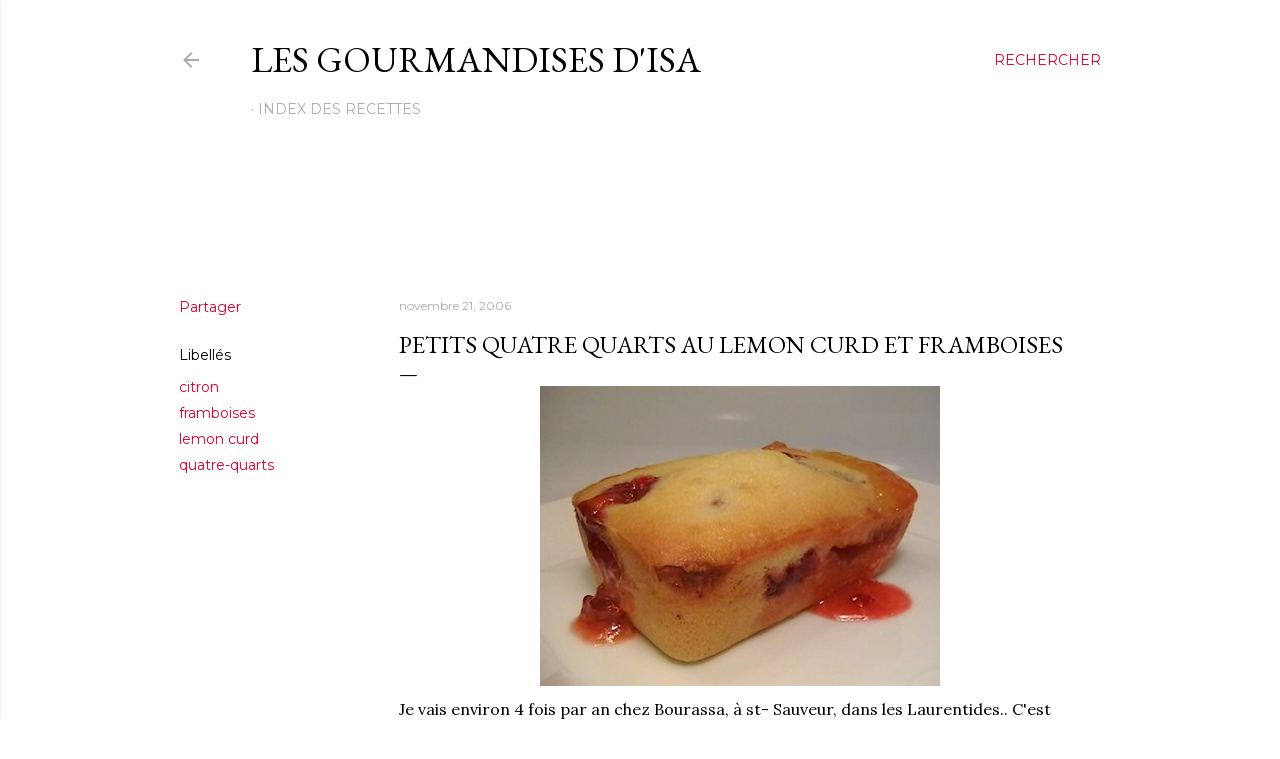

--- FILE ---
content_type: text/html; charset=UTF-8
request_url: https://www.lesgourmandisesdisa.com/2006/11/petits-quatre-quarts-au-lemon-curd-et.html
body_size: 42347
content:
<!DOCTYPE html>
<html dir='ltr' xmlns='http://www.w3.org/1999/xhtml' xmlns:b='http://www.google.com/2005/gml/b' xmlns:data='http://www.google.com/2005/gml/data' xmlns:expr='http://www.google.com/2005/gml/expr'>
<head><script async='async' src='https://pagead2.googlesyndication.com/pagead/js/adsbygoogle.js'></script>
<!--MT Didomi scipt -->
<script async='async' src='https://sdk.privacy-center.org/6dccdeeb-26e5-4d50-a12f-8fd7c0387276/loader.js?target_type=notice&target=f8JwtDg6' type='text/javascript'></script>
<!-- EOF MT Didomi scipt -->
<script>
     (adsbygoogle = window.adsbygoogle || []).push({
          google_ad_client: "ca-pub-6524844392541610",
          enable_page_level_ads: true
     });
</script>
<meta content='width=device-width, initial-scale=1' name='viewport'/>
<link href='https://static.tagman.ca/' rel='dns-prefetch'/>
<link href='https://securepubads.g.doubleclick.net/' rel='dns-prefetch'/>
<link href='https://static.tagman.ca/' rel='preconnect'/>
<link href='https://securepubads.g.doubleclick.net/' rel='preconnect'/>
<title>PETITS QUATRE QUARTS AU LEMON CURD ET FRAMBOISES</title>
<meta content='text/html; charset=UTF-8' http-equiv='Content-Type'/>
<!-- Chrome, Firefox OS and Opera -->
<meta content='#ffffff' name='theme-color'/>
<!-- Windows Phone -->
<meta content='#ffffff' name='msapplication-navbutton-color'/>
<meta content='blogger' name='generator'/>
<link href='https://www.lesgourmandisesdisa.com/favicon.ico' rel='icon' type='image/x-icon'/>
<link href='https://www.lesgourmandisesdisa.com/2006/11/petits-quatre-quarts-au-lemon-curd-et.html' rel='canonical'/>
<link rel="alternate" type="application/atom+xml" title="Les gourmandises d&#39;Isa - Atom" href="https://www.lesgourmandisesdisa.com/feeds/posts/default" />
<link rel="alternate" type="application/rss+xml" title="Les gourmandises d&#39;Isa - RSS" href="https://www.lesgourmandisesdisa.com/feeds/posts/default?alt=rss" />
<link rel="service.post" type="application/atom+xml" title="Les gourmandises d&#39;Isa - Atom" href="https://www.blogger.com/feeds/22313972/posts/default" />

<link rel="alternate" type="application/atom+xml" title="Les gourmandises d&#39;Isa - Atom" href="https://www.lesgourmandisesdisa.com/feeds/1550008237174116665/comments/default" />
<!--Can't find substitution for tag [blog.ieCssRetrofitLinks]-->
<link href='http://photos1.blogger.com/x/blogger2/7156/2723/400/712061/IMGA1340.jpg' rel='image_src'/>
<meta content='https://www.lesgourmandisesdisa.com/2006/11/petits-quatre-quarts-au-lemon-curd-et.html' property='og:url'/>
<meta content='PETITS QUATRE QUARTS AU LEMON CURD ET FRAMBOISES' property='og:title'/>
<meta content='Je vais environ 4 fois par an chez Bourassa, à st- Sauveur, dans les Laurentides.. C&#39;est une sorte d&#39;épicerie-entrepot où je fais du &quot;stock&quot;...' property='og:description'/>
<meta content='https://lh3.googleusercontent.com/blogger_img_proxy/AEn0k_stBr9dZDf2nSjHSKpTbzaVsVxCjuChiCzcaOQ-tlRzr6knVyKRysI3S9lCOUyPOWNz9SrSts_Y2hdjg5nX_VgwWMHuEdT898jX0qYjLvPRg8fgl-3MnR6NQ3y3VyKAtoMuV-av22lmEKI2=w1200-h630-p-k-no-nu' property='og:image'/>
<style type='text/css'>@font-face{font-family:'EB Garamond';font-style:normal;font-weight:400;font-display:swap;src:url(//fonts.gstatic.com/s/ebgaramond/v32/SlGDmQSNjdsmc35JDF1K5E55YMjF_7DPuGi-6_RkCY9_WamXgHlIbvw.woff2)format('woff2');unicode-range:U+0460-052F,U+1C80-1C8A,U+20B4,U+2DE0-2DFF,U+A640-A69F,U+FE2E-FE2F;}@font-face{font-family:'EB Garamond';font-style:normal;font-weight:400;font-display:swap;src:url(//fonts.gstatic.com/s/ebgaramond/v32/SlGDmQSNjdsmc35JDF1K5E55YMjF_7DPuGi-6_RkAI9_WamXgHlIbvw.woff2)format('woff2');unicode-range:U+0301,U+0400-045F,U+0490-0491,U+04B0-04B1,U+2116;}@font-face{font-family:'EB Garamond';font-style:normal;font-weight:400;font-display:swap;src:url(//fonts.gstatic.com/s/ebgaramond/v32/SlGDmQSNjdsmc35JDF1K5E55YMjF_7DPuGi-6_RkCI9_WamXgHlIbvw.woff2)format('woff2');unicode-range:U+1F00-1FFF;}@font-face{font-family:'EB Garamond';font-style:normal;font-weight:400;font-display:swap;src:url(//fonts.gstatic.com/s/ebgaramond/v32/SlGDmQSNjdsmc35JDF1K5E55YMjF_7DPuGi-6_RkB49_WamXgHlIbvw.woff2)format('woff2');unicode-range:U+0370-0377,U+037A-037F,U+0384-038A,U+038C,U+038E-03A1,U+03A3-03FF;}@font-face{font-family:'EB Garamond';font-style:normal;font-weight:400;font-display:swap;src:url(//fonts.gstatic.com/s/ebgaramond/v32/SlGDmQSNjdsmc35JDF1K5E55YMjF_7DPuGi-6_RkC49_WamXgHlIbvw.woff2)format('woff2');unicode-range:U+0102-0103,U+0110-0111,U+0128-0129,U+0168-0169,U+01A0-01A1,U+01AF-01B0,U+0300-0301,U+0303-0304,U+0308-0309,U+0323,U+0329,U+1EA0-1EF9,U+20AB;}@font-face{font-family:'EB Garamond';font-style:normal;font-weight:400;font-display:swap;src:url(//fonts.gstatic.com/s/ebgaramond/v32/SlGDmQSNjdsmc35JDF1K5E55YMjF_7DPuGi-6_RkCo9_WamXgHlIbvw.woff2)format('woff2');unicode-range:U+0100-02BA,U+02BD-02C5,U+02C7-02CC,U+02CE-02D7,U+02DD-02FF,U+0304,U+0308,U+0329,U+1D00-1DBF,U+1E00-1E9F,U+1EF2-1EFF,U+2020,U+20A0-20AB,U+20AD-20C0,U+2113,U+2C60-2C7F,U+A720-A7FF;}@font-face{font-family:'EB Garamond';font-style:normal;font-weight:400;font-display:swap;src:url(//fonts.gstatic.com/s/ebgaramond/v32/SlGDmQSNjdsmc35JDF1K5E55YMjF_7DPuGi-6_RkBI9_WamXgHlI.woff2)format('woff2');unicode-range:U+0000-00FF,U+0131,U+0152-0153,U+02BB-02BC,U+02C6,U+02DA,U+02DC,U+0304,U+0308,U+0329,U+2000-206F,U+20AC,U+2122,U+2191,U+2193,U+2212,U+2215,U+FEFF,U+FFFD;}@font-face{font-family:'Lato';font-style:normal;font-weight:300;font-display:swap;src:url(//fonts.gstatic.com/s/lato/v25/S6u9w4BMUTPHh7USSwaPGQ3q5d0N7w.woff2)format('woff2');unicode-range:U+0100-02BA,U+02BD-02C5,U+02C7-02CC,U+02CE-02D7,U+02DD-02FF,U+0304,U+0308,U+0329,U+1D00-1DBF,U+1E00-1E9F,U+1EF2-1EFF,U+2020,U+20A0-20AB,U+20AD-20C0,U+2113,U+2C60-2C7F,U+A720-A7FF;}@font-face{font-family:'Lato';font-style:normal;font-weight:300;font-display:swap;src:url(//fonts.gstatic.com/s/lato/v25/S6u9w4BMUTPHh7USSwiPGQ3q5d0.woff2)format('woff2');unicode-range:U+0000-00FF,U+0131,U+0152-0153,U+02BB-02BC,U+02C6,U+02DA,U+02DC,U+0304,U+0308,U+0329,U+2000-206F,U+20AC,U+2122,U+2191,U+2193,U+2212,U+2215,U+FEFF,U+FFFD;}@font-face{font-family:'Lato';font-style:normal;font-weight:400;font-display:swap;src:url(//fonts.gstatic.com/s/lato/v25/S6uyw4BMUTPHjxAwXiWtFCfQ7A.woff2)format('woff2');unicode-range:U+0100-02BA,U+02BD-02C5,U+02C7-02CC,U+02CE-02D7,U+02DD-02FF,U+0304,U+0308,U+0329,U+1D00-1DBF,U+1E00-1E9F,U+1EF2-1EFF,U+2020,U+20A0-20AB,U+20AD-20C0,U+2113,U+2C60-2C7F,U+A720-A7FF;}@font-face{font-family:'Lato';font-style:normal;font-weight:400;font-display:swap;src:url(//fonts.gstatic.com/s/lato/v25/S6uyw4BMUTPHjx4wXiWtFCc.woff2)format('woff2');unicode-range:U+0000-00FF,U+0131,U+0152-0153,U+02BB-02BC,U+02C6,U+02DA,U+02DC,U+0304,U+0308,U+0329,U+2000-206F,U+20AC,U+2122,U+2191,U+2193,U+2212,U+2215,U+FEFF,U+FFFD;}@font-face{font-family:'Lato';font-style:normal;font-weight:700;font-display:swap;src:url(//fonts.gstatic.com/s/lato/v25/S6u9w4BMUTPHh6UVSwaPGQ3q5d0N7w.woff2)format('woff2');unicode-range:U+0100-02BA,U+02BD-02C5,U+02C7-02CC,U+02CE-02D7,U+02DD-02FF,U+0304,U+0308,U+0329,U+1D00-1DBF,U+1E00-1E9F,U+1EF2-1EFF,U+2020,U+20A0-20AB,U+20AD-20C0,U+2113,U+2C60-2C7F,U+A720-A7FF;}@font-face{font-family:'Lato';font-style:normal;font-weight:700;font-display:swap;src:url(//fonts.gstatic.com/s/lato/v25/S6u9w4BMUTPHh6UVSwiPGQ3q5d0.woff2)format('woff2');unicode-range:U+0000-00FF,U+0131,U+0152-0153,U+02BB-02BC,U+02C6,U+02DA,U+02DC,U+0304,U+0308,U+0329,U+2000-206F,U+20AC,U+2122,U+2191,U+2193,U+2212,U+2215,U+FEFF,U+FFFD;}@font-face{font-family:'Lora';font-style:normal;font-weight:400;font-display:swap;src:url(//fonts.gstatic.com/s/lora/v37/0QI6MX1D_JOuGQbT0gvTJPa787weuxJMkq18ndeYxZ2JTg.woff2)format('woff2');unicode-range:U+0460-052F,U+1C80-1C8A,U+20B4,U+2DE0-2DFF,U+A640-A69F,U+FE2E-FE2F;}@font-face{font-family:'Lora';font-style:normal;font-weight:400;font-display:swap;src:url(//fonts.gstatic.com/s/lora/v37/0QI6MX1D_JOuGQbT0gvTJPa787weuxJFkq18ndeYxZ2JTg.woff2)format('woff2');unicode-range:U+0301,U+0400-045F,U+0490-0491,U+04B0-04B1,U+2116;}@font-face{font-family:'Lora';font-style:normal;font-weight:400;font-display:swap;src:url(//fonts.gstatic.com/s/lora/v37/0QI6MX1D_JOuGQbT0gvTJPa787weuxI9kq18ndeYxZ2JTg.woff2)format('woff2');unicode-range:U+0302-0303,U+0305,U+0307-0308,U+0310,U+0312,U+0315,U+031A,U+0326-0327,U+032C,U+032F-0330,U+0332-0333,U+0338,U+033A,U+0346,U+034D,U+0391-03A1,U+03A3-03A9,U+03B1-03C9,U+03D1,U+03D5-03D6,U+03F0-03F1,U+03F4-03F5,U+2016-2017,U+2034-2038,U+203C,U+2040,U+2043,U+2047,U+2050,U+2057,U+205F,U+2070-2071,U+2074-208E,U+2090-209C,U+20D0-20DC,U+20E1,U+20E5-20EF,U+2100-2112,U+2114-2115,U+2117-2121,U+2123-214F,U+2190,U+2192,U+2194-21AE,U+21B0-21E5,U+21F1-21F2,U+21F4-2211,U+2213-2214,U+2216-22FF,U+2308-230B,U+2310,U+2319,U+231C-2321,U+2336-237A,U+237C,U+2395,U+239B-23B7,U+23D0,U+23DC-23E1,U+2474-2475,U+25AF,U+25B3,U+25B7,U+25BD,U+25C1,U+25CA,U+25CC,U+25FB,U+266D-266F,U+27C0-27FF,U+2900-2AFF,U+2B0E-2B11,U+2B30-2B4C,U+2BFE,U+3030,U+FF5B,U+FF5D,U+1D400-1D7FF,U+1EE00-1EEFF;}@font-face{font-family:'Lora';font-style:normal;font-weight:400;font-display:swap;src:url(//fonts.gstatic.com/s/lora/v37/0QI6MX1D_JOuGQbT0gvTJPa787weuxIvkq18ndeYxZ2JTg.woff2)format('woff2');unicode-range:U+0001-000C,U+000E-001F,U+007F-009F,U+20DD-20E0,U+20E2-20E4,U+2150-218F,U+2190,U+2192,U+2194-2199,U+21AF,U+21E6-21F0,U+21F3,U+2218-2219,U+2299,U+22C4-22C6,U+2300-243F,U+2440-244A,U+2460-24FF,U+25A0-27BF,U+2800-28FF,U+2921-2922,U+2981,U+29BF,U+29EB,U+2B00-2BFF,U+4DC0-4DFF,U+FFF9-FFFB,U+10140-1018E,U+10190-1019C,U+101A0,U+101D0-101FD,U+102E0-102FB,U+10E60-10E7E,U+1D2C0-1D2D3,U+1D2E0-1D37F,U+1F000-1F0FF,U+1F100-1F1AD,U+1F1E6-1F1FF,U+1F30D-1F30F,U+1F315,U+1F31C,U+1F31E,U+1F320-1F32C,U+1F336,U+1F378,U+1F37D,U+1F382,U+1F393-1F39F,U+1F3A7-1F3A8,U+1F3AC-1F3AF,U+1F3C2,U+1F3C4-1F3C6,U+1F3CA-1F3CE,U+1F3D4-1F3E0,U+1F3ED,U+1F3F1-1F3F3,U+1F3F5-1F3F7,U+1F408,U+1F415,U+1F41F,U+1F426,U+1F43F,U+1F441-1F442,U+1F444,U+1F446-1F449,U+1F44C-1F44E,U+1F453,U+1F46A,U+1F47D,U+1F4A3,U+1F4B0,U+1F4B3,U+1F4B9,U+1F4BB,U+1F4BF,U+1F4C8-1F4CB,U+1F4D6,U+1F4DA,U+1F4DF,U+1F4E3-1F4E6,U+1F4EA-1F4ED,U+1F4F7,U+1F4F9-1F4FB,U+1F4FD-1F4FE,U+1F503,U+1F507-1F50B,U+1F50D,U+1F512-1F513,U+1F53E-1F54A,U+1F54F-1F5FA,U+1F610,U+1F650-1F67F,U+1F687,U+1F68D,U+1F691,U+1F694,U+1F698,U+1F6AD,U+1F6B2,U+1F6B9-1F6BA,U+1F6BC,U+1F6C6-1F6CF,U+1F6D3-1F6D7,U+1F6E0-1F6EA,U+1F6F0-1F6F3,U+1F6F7-1F6FC,U+1F700-1F7FF,U+1F800-1F80B,U+1F810-1F847,U+1F850-1F859,U+1F860-1F887,U+1F890-1F8AD,U+1F8B0-1F8BB,U+1F8C0-1F8C1,U+1F900-1F90B,U+1F93B,U+1F946,U+1F984,U+1F996,U+1F9E9,U+1FA00-1FA6F,U+1FA70-1FA7C,U+1FA80-1FA89,U+1FA8F-1FAC6,U+1FACE-1FADC,U+1FADF-1FAE9,U+1FAF0-1FAF8,U+1FB00-1FBFF;}@font-face{font-family:'Lora';font-style:normal;font-weight:400;font-display:swap;src:url(//fonts.gstatic.com/s/lora/v37/0QI6MX1D_JOuGQbT0gvTJPa787weuxJOkq18ndeYxZ2JTg.woff2)format('woff2');unicode-range:U+0102-0103,U+0110-0111,U+0128-0129,U+0168-0169,U+01A0-01A1,U+01AF-01B0,U+0300-0301,U+0303-0304,U+0308-0309,U+0323,U+0329,U+1EA0-1EF9,U+20AB;}@font-face{font-family:'Lora';font-style:normal;font-weight:400;font-display:swap;src:url(//fonts.gstatic.com/s/lora/v37/0QI6MX1D_JOuGQbT0gvTJPa787weuxJPkq18ndeYxZ2JTg.woff2)format('woff2');unicode-range:U+0100-02BA,U+02BD-02C5,U+02C7-02CC,U+02CE-02D7,U+02DD-02FF,U+0304,U+0308,U+0329,U+1D00-1DBF,U+1E00-1E9F,U+1EF2-1EFF,U+2020,U+20A0-20AB,U+20AD-20C0,U+2113,U+2C60-2C7F,U+A720-A7FF;}@font-face{font-family:'Lora';font-style:normal;font-weight:400;font-display:swap;src:url(//fonts.gstatic.com/s/lora/v37/0QI6MX1D_JOuGQbT0gvTJPa787weuxJBkq18ndeYxZ0.woff2)format('woff2');unicode-range:U+0000-00FF,U+0131,U+0152-0153,U+02BB-02BC,U+02C6,U+02DA,U+02DC,U+0304,U+0308,U+0329,U+2000-206F,U+20AC,U+2122,U+2191,U+2193,U+2212,U+2215,U+FEFF,U+FFFD;}@font-face{font-family:'Montserrat';font-style:normal;font-weight:400;font-display:swap;src:url(//fonts.gstatic.com/s/montserrat/v31/JTUSjIg1_i6t8kCHKm459WRhyyTh89ZNpQ.woff2)format('woff2');unicode-range:U+0460-052F,U+1C80-1C8A,U+20B4,U+2DE0-2DFF,U+A640-A69F,U+FE2E-FE2F;}@font-face{font-family:'Montserrat';font-style:normal;font-weight:400;font-display:swap;src:url(//fonts.gstatic.com/s/montserrat/v31/JTUSjIg1_i6t8kCHKm459W1hyyTh89ZNpQ.woff2)format('woff2');unicode-range:U+0301,U+0400-045F,U+0490-0491,U+04B0-04B1,U+2116;}@font-face{font-family:'Montserrat';font-style:normal;font-weight:400;font-display:swap;src:url(//fonts.gstatic.com/s/montserrat/v31/JTUSjIg1_i6t8kCHKm459WZhyyTh89ZNpQ.woff2)format('woff2');unicode-range:U+0102-0103,U+0110-0111,U+0128-0129,U+0168-0169,U+01A0-01A1,U+01AF-01B0,U+0300-0301,U+0303-0304,U+0308-0309,U+0323,U+0329,U+1EA0-1EF9,U+20AB;}@font-face{font-family:'Montserrat';font-style:normal;font-weight:400;font-display:swap;src:url(//fonts.gstatic.com/s/montserrat/v31/JTUSjIg1_i6t8kCHKm459WdhyyTh89ZNpQ.woff2)format('woff2');unicode-range:U+0100-02BA,U+02BD-02C5,U+02C7-02CC,U+02CE-02D7,U+02DD-02FF,U+0304,U+0308,U+0329,U+1D00-1DBF,U+1E00-1E9F,U+1EF2-1EFF,U+2020,U+20A0-20AB,U+20AD-20C0,U+2113,U+2C60-2C7F,U+A720-A7FF;}@font-face{font-family:'Montserrat';font-style:normal;font-weight:400;font-display:swap;src:url(//fonts.gstatic.com/s/montserrat/v31/JTUSjIg1_i6t8kCHKm459WlhyyTh89Y.woff2)format('woff2');unicode-range:U+0000-00FF,U+0131,U+0152-0153,U+02BB-02BC,U+02C6,U+02DA,U+02DC,U+0304,U+0308,U+0329,U+2000-206F,U+20AC,U+2122,U+2191,U+2193,U+2212,U+2215,U+FEFF,U+FFFD;}@font-face{font-family:'Montserrat';font-style:normal;font-weight:700;font-display:swap;src:url(//fonts.gstatic.com/s/montserrat/v31/JTUSjIg1_i6t8kCHKm459WRhyyTh89ZNpQ.woff2)format('woff2');unicode-range:U+0460-052F,U+1C80-1C8A,U+20B4,U+2DE0-2DFF,U+A640-A69F,U+FE2E-FE2F;}@font-face{font-family:'Montserrat';font-style:normal;font-weight:700;font-display:swap;src:url(//fonts.gstatic.com/s/montserrat/v31/JTUSjIg1_i6t8kCHKm459W1hyyTh89ZNpQ.woff2)format('woff2');unicode-range:U+0301,U+0400-045F,U+0490-0491,U+04B0-04B1,U+2116;}@font-face{font-family:'Montserrat';font-style:normal;font-weight:700;font-display:swap;src:url(//fonts.gstatic.com/s/montserrat/v31/JTUSjIg1_i6t8kCHKm459WZhyyTh89ZNpQ.woff2)format('woff2');unicode-range:U+0102-0103,U+0110-0111,U+0128-0129,U+0168-0169,U+01A0-01A1,U+01AF-01B0,U+0300-0301,U+0303-0304,U+0308-0309,U+0323,U+0329,U+1EA0-1EF9,U+20AB;}@font-face{font-family:'Montserrat';font-style:normal;font-weight:700;font-display:swap;src:url(//fonts.gstatic.com/s/montserrat/v31/JTUSjIg1_i6t8kCHKm459WdhyyTh89ZNpQ.woff2)format('woff2');unicode-range:U+0100-02BA,U+02BD-02C5,U+02C7-02CC,U+02CE-02D7,U+02DD-02FF,U+0304,U+0308,U+0329,U+1D00-1DBF,U+1E00-1E9F,U+1EF2-1EFF,U+2020,U+20A0-20AB,U+20AD-20C0,U+2113,U+2C60-2C7F,U+A720-A7FF;}@font-face{font-family:'Montserrat';font-style:normal;font-weight:700;font-display:swap;src:url(//fonts.gstatic.com/s/montserrat/v31/JTUSjIg1_i6t8kCHKm459WlhyyTh89Y.woff2)format('woff2');unicode-range:U+0000-00FF,U+0131,U+0152-0153,U+02BB-02BC,U+02C6,U+02DA,U+02DC,U+0304,U+0308,U+0329,U+2000-206F,U+20AC,U+2122,U+2191,U+2193,U+2212,U+2215,U+FEFF,U+FFFD;}</style>
<style id='page-skin-1' type='text/css'><!--
/*! normalize.css v3.0.1 | MIT License | git.io/normalize */html{font-family:sans-serif;-ms-text-size-adjust:100%;-webkit-text-size-adjust:100%}body{margin:0}article,aside,details,figcaption,figure,footer,header,hgroup,main,nav,section,summary{display:block}audio,canvas,progress,video{display:inline-block;vertical-align:baseline}audio:not([controls]){display:none;height:0}[hidden],template{display:none}a{background:transparent}a:active,a:hover{outline:0}abbr[title]{border-bottom:1px dotted}b,strong{font-weight:bold}dfn{font-style:italic}h1{font-size:2em;margin:.67em 0}mark{background:#ff0;color:#000}small{font-size:80%}sub,sup{font-size:75%;line-height:0;position:relative;vertical-align:baseline}sup{top:-0.5em}sub{bottom:-0.25em}img{border:0}svg:not(:root){overflow:hidden}figure{margin:1em 40px}hr{-moz-box-sizing:content-box;box-sizing:content-box;height:0}pre{overflow:auto}code,kbd,pre,samp{font-family:monospace,monospace;font-size:1em}button,input,optgroup,select,textarea{color:inherit;font:inherit;margin:0}button{overflow:visible}button,select{text-transform:none}button,html input[type="button"],input[type="reset"],input[type="submit"]{-webkit-appearance:button;cursor:pointer}button[disabled],html input[disabled]{cursor:default}button::-moz-focus-inner,input::-moz-focus-inner{border:0;padding:0}input{line-height:normal}input[type="checkbox"],input[type="radio"]{box-sizing:border-box;padding:0}input[type="number"]::-webkit-inner-spin-button,input[type="number"]::-webkit-outer-spin-button{height:auto}input[type="search"]{-webkit-appearance:textfield;-moz-box-sizing:content-box;-webkit-box-sizing:content-box;box-sizing:content-box}input[type="search"]::-webkit-search-cancel-button,input[type="search"]::-webkit-search-decoration{-webkit-appearance:none}fieldset{border:1px solid #c0c0c0;margin:0 2px;padding:.35em .625em .75em}legend{border:0;padding:0}textarea{overflow:auto}optgroup{font-weight:bold}table{border-collapse:collapse;border-spacing:0}td,th{padding:0}
/*!************************************************
* Blogger Template Style
* Name: Soho
**************************************************/
body{
overflow-wrap:break-word;
word-break:break-word;
word-wrap:break-word
}
.hidden{
display:none
}
.invisible{
visibility:hidden
}
.container::after,.float-container::after{
clear:both;
content:'';
display:table
}
.clearboth{
clear:both
}
#comments .comment .comment-actions,.subscribe-popup .FollowByEmail .follow-by-email-submit{
background:0 0;
border:0;
box-shadow:none;
color:#d80030;
cursor:pointer;
font-size:14px;
font-weight:700;
outline:0;
text-decoration:none;
text-transform:uppercase;
width:auto
}
.dim-overlay{
background-color:rgba(0,0,0,.54);
height:100vh;
left:0;
position:fixed;
top:0;
width:100%
}
#sharing-dim-overlay{
background-color:transparent
}
input::-ms-clear{
display:none
}
.blogger-logo,.svg-icon-24.blogger-logo{
fill:#ff9800;
opacity:1
}
.loading-spinner-large{
-webkit-animation:mspin-rotate 1.568s infinite linear;
animation:mspin-rotate 1.568s infinite linear;
height:48px;
overflow:hidden;
position:absolute;
width:48px;
z-index:200
}
.loading-spinner-large>div{
-webkit-animation:mspin-revrot 5332ms infinite steps(4);
animation:mspin-revrot 5332ms infinite steps(4)
}
.loading-spinner-large>div>div{
-webkit-animation:mspin-singlecolor-large-film 1333ms infinite steps(81);
animation:mspin-singlecolor-large-film 1333ms infinite steps(81);
background-size:100%;
height:48px;
width:3888px
}
.mspin-black-large>div>div,.mspin-grey_54-large>div>div{
background-image:url(https://www.blogblog.com/indie/mspin_black_large.svg)
}
.mspin-white-large>div>div{
background-image:url(https://www.blogblog.com/indie/mspin_white_large.svg)
}
.mspin-grey_54-large{
opacity:.54
}
@-webkit-keyframes mspin-singlecolor-large-film{
from{
-webkit-transform:translateX(0);
transform:translateX(0)
}
to{
-webkit-transform:translateX(-3888px);
transform:translateX(-3888px)
}
}
@keyframes mspin-singlecolor-large-film{
from{
-webkit-transform:translateX(0);
transform:translateX(0)
}
to{
-webkit-transform:translateX(-3888px);
transform:translateX(-3888px)
}
}
@-webkit-keyframes mspin-rotate{
from{
-webkit-transform:rotate(0);
transform:rotate(0)
}
to{
-webkit-transform:rotate(360deg);
transform:rotate(360deg)
}
}
@keyframes mspin-rotate{
from{
-webkit-transform:rotate(0);
transform:rotate(0)
}
to{
-webkit-transform:rotate(360deg);
transform:rotate(360deg)
}
}
@-webkit-keyframes mspin-revrot{
from{
-webkit-transform:rotate(0);
transform:rotate(0)
}
to{
-webkit-transform:rotate(-360deg);
transform:rotate(-360deg)
}
}
@keyframes mspin-revrot{
from{
-webkit-transform:rotate(0);
transform:rotate(0)
}
to{
-webkit-transform:rotate(-360deg);
transform:rotate(-360deg)
}
}
.skip-navigation{
background-color:#fff;
box-sizing:border-box;
color:#000;
display:block;
height:0;
left:0;
line-height:50px;
overflow:hidden;
padding-top:0;
position:fixed;
text-align:center;
top:0;
-webkit-transition:box-shadow .3s,height .3s,padding-top .3s;
transition:box-shadow .3s,height .3s,padding-top .3s;
width:100%;
z-index:900
}
.skip-navigation:focus{
box-shadow:0 4px 5px 0 rgba(0,0,0,.14),0 1px 10px 0 rgba(0,0,0,.12),0 2px 4px -1px rgba(0,0,0,.2);
height:50px
}
#main{
outline:0
}
.main-heading{
position:absolute;
clip:rect(1px,1px,1px,1px);
padding:0;
border:0;
height:1px;
width:1px;
overflow:hidden
}
.Attribution{
margin-top:1em;
text-align:center
}
.Attribution .blogger img,.Attribution .blogger svg{
vertical-align:bottom
}
.Attribution .blogger img{
margin-right:.5em
}
.Attribution div{
line-height:24px;
margin-top:.5em
}
.Attribution .copyright,.Attribution .image-attribution{
font-size:.7em;
margin-top:1.5em
}
.BLOG_mobile_video_class{
display:none
}
.bg-photo{
background-attachment:scroll!important
}
body .CSS_LIGHTBOX{
z-index:900
}
.extendable .show-less,.extendable .show-more{
border-color:#d80030;
color:#d80030;
margin-top:8px
}
.extendable .show-less.hidden,.extendable .show-more.hidden{
display:none
}
.inline-ad{
display:none;
max-width:100%;
overflow:hidden
}
.adsbygoogle{
display:block
}
#cookieChoiceInfo{
bottom:0;
top:auto
}
iframe.b-hbp-video{
border:0
}
.post-body img{
max-width:100%
}
.post-body iframe{
max-width:100%
}
.post-body a[imageanchor="1"]{
display:inline-block
}
.byline{
margin-right:1em
}
.byline:last-child{
margin-right:0
}
.link-copied-dialog{
max-width:520px;
outline:0
}
.link-copied-dialog .modal-dialog-buttons{
margin-top:8px
}
.link-copied-dialog .goog-buttonset-default{
background:0 0;
border:0
}
.link-copied-dialog .goog-buttonset-default:focus{
outline:0
}
.paging-control-container{
margin-bottom:16px
}
.paging-control-container .paging-control{
display:inline-block
}
.paging-control-container .comment-range-text::after,.paging-control-container .paging-control{
color:#d80030
}
.paging-control-container .comment-range-text,.paging-control-container .paging-control{
margin-right:8px
}
.paging-control-container .comment-range-text::after,.paging-control-container .paging-control::after{
content:'\00B7';
cursor:default;
padding-left:8px;
pointer-events:none
}
.paging-control-container .comment-range-text:last-child::after,.paging-control-container .paging-control:last-child::after{
content:none
}
.byline.reactions iframe{
height:20px
}
.b-notification{
color:#000;
background-color:#fff;
border-bottom:solid 1px #000;
box-sizing:border-box;
padding:16px 32px;
text-align:center
}
.b-notification.visible{
-webkit-transition:margin-top .3s cubic-bezier(.4,0,.2,1);
transition:margin-top .3s cubic-bezier(.4,0,.2,1)
}
.b-notification.invisible{
position:absolute
}
.b-notification-close{
position:absolute;
right:8px;
top:8px
}
.no-posts-message{
line-height:40px;
text-align:center
}
@media screen and (max-width:1162px){
body.item-view .post-body a[imageanchor="1"][style*="float: left;"],body.item-view .post-body a[imageanchor="1"][style*="float: right;"]{
float:none!important;
clear:none!important
}
body.item-view .post-body a[imageanchor="1"] img{
display:block;
height:auto;
margin:0 auto
}
body.item-view .post-body>.separator:first-child>a[imageanchor="1"]:first-child{
margin-top:20px
}
.post-body a[imageanchor]{
display:block
}
body.item-view .post-body a[imageanchor="1"]{
margin-left:0!important;
margin-right:0!important
}
body.item-view .post-body a[imageanchor="1"]+a[imageanchor="1"]{
margin-top:16px
}
}
.item-control{
display:none
}
#comments{
border-top:1px dashed rgba(0,0,0,.54);
margin-top:20px;
padding:20px
}
#comments .comment-thread ol{
margin:0;
padding-left:0;
padding-left:0
}
#comments .comment .comment-replybox-single,#comments .comment-thread .comment-replies{
margin-left:60px
}
#comments .comment-thread .thread-count{
display:none
}
#comments .comment{
list-style-type:none;
padding:0 0 30px;
position:relative
}
#comments .comment .comment{
padding-bottom:8px
}
.comment .avatar-image-container{
position:absolute
}
.comment .avatar-image-container img{
border-radius:50%
}
.avatar-image-container svg,.comment .avatar-image-container .avatar-icon{
border-radius:50%;
border:solid 1px #000000;
box-sizing:border-box;
fill:#000000;
height:35px;
margin:0;
padding:7px;
width:35px
}
.comment .comment-block{
margin-top:10px;
margin-left:60px;
padding-bottom:0
}
#comments .comment-author-header-wrapper{
margin-left:40px
}
#comments .comment .thread-expanded .comment-block{
padding-bottom:20px
}
#comments .comment .comment-header .user,#comments .comment .comment-header .user a{
color:#000000;
font-style:normal;
font-weight:700
}
#comments .comment .comment-actions{
bottom:0;
margin-bottom:15px;
position:absolute
}
#comments .comment .comment-actions>*{
margin-right:8px
}
#comments .comment .comment-header .datetime{
bottom:0;
color:rgba(100, 100, 100, 0.54);
display:inline-block;
font-size:13px;
font-style:italic;
margin-left:8px
}
#comments .comment .comment-footer .comment-timestamp a,#comments .comment .comment-header .datetime a{
color:rgba(100, 100, 100, 0.54)
}
#comments .comment .comment-content,.comment .comment-body{
margin-top:12px;
word-break:break-word
}
.comment-body{
margin-bottom:12px
}
#comments.embed[data-num-comments="0"]{
border:0;
margin-top:0;
padding-top:0
}
#comments.embed[data-num-comments="0"] #comment-post-message,#comments.embed[data-num-comments="0"] div.comment-form>p,#comments.embed[data-num-comments="0"] p.comment-footer{
display:none
}
#comment-editor-src{
display:none
}
.comments .comments-content .loadmore.loaded{
max-height:0;
opacity:0;
overflow:hidden
}
.extendable .remaining-items{
height:0;
overflow:hidden;
-webkit-transition:height .3s cubic-bezier(.4,0,.2,1);
transition:height .3s cubic-bezier(.4,0,.2,1)
}
.extendable .remaining-items.expanded{
height:auto
}
.svg-icon-24,.svg-icon-24-button{
cursor:pointer;
height:24px;
width:24px;
min-width:24px
}
.touch-icon{
margin:-12px;
padding:12px
}
.touch-icon:active,.touch-icon:focus{
background-color:rgba(153,153,153,.4);
border-radius:50%
}
svg:not(:root).touch-icon{
overflow:visible
}
html[dir=rtl] .rtl-reversible-icon{
-webkit-transform:scaleX(-1);
-ms-transform:scaleX(-1);
transform:scaleX(-1)
}
.svg-icon-24-button,.touch-icon-button{
background:0 0;
border:0;
margin:0;
outline:0;
padding:0
}
.touch-icon-button .touch-icon:active,.touch-icon-button .touch-icon:focus{
background-color:transparent
}
.touch-icon-button:active .touch-icon,.touch-icon-button:focus .touch-icon{
background-color:rgba(153,153,153,.4);
border-radius:50%
}
.Profile .default-avatar-wrapper .avatar-icon{
border-radius:50%;
border:solid 1px #000000;
box-sizing:border-box;
fill:#000000;
margin:0
}
.Profile .individual .default-avatar-wrapper .avatar-icon{
padding:25px
}
.Profile .individual .avatar-icon,.Profile .individual .profile-img{
height:120px;
width:120px
}
.Profile .team .default-avatar-wrapper .avatar-icon{
padding:8px
}
.Profile .team .avatar-icon,.Profile .team .default-avatar-wrapper,.Profile .team .profile-img{
height:40px;
width:40px
}
.snippet-container{
margin:0;
position:relative;
overflow:hidden
}
.snippet-fade{
bottom:0;
box-sizing:border-box;
position:absolute;
width:96px
}
.snippet-fade{
right:0
}
.snippet-fade:after{
content:'\2026'
}
.snippet-fade:after{
float:right
}
.centered-top-container.sticky{
left:0;
position:fixed;
right:0;
top:0;
width:auto;
z-index:50;
-webkit-transition-property:opacity,-webkit-transform;
transition-property:opacity,-webkit-transform;
transition-property:transform,opacity;
transition-property:transform,opacity,-webkit-transform;
-webkit-transition-duration:.2s;
transition-duration:.2s;
-webkit-transition-timing-function:cubic-bezier(.4,0,.2,1);
transition-timing-function:cubic-bezier(.4,0,.2,1)
}
.centered-top-placeholder{
display:none
}
.collapsed-header .centered-top-placeholder{
display:block
}
.centered-top-container .Header .replaced h1,.centered-top-placeholder .Header .replaced h1{
display:none
}
.centered-top-container.sticky .Header .replaced h1{
display:block
}
.centered-top-container.sticky .Header .header-widget{
background:0 0
}
.centered-top-container.sticky .Header .header-image-wrapper{
display:none
}
.centered-top-container img,.centered-top-placeholder img{
max-width:100%
}
.collapsible{
-webkit-transition:height .3s cubic-bezier(.4,0,.2,1);
transition:height .3s cubic-bezier(.4,0,.2,1)
}
.collapsible,.collapsible>summary{
display:block;
overflow:hidden
}
.collapsible>:not(summary){
display:none
}
.collapsible[open]>:not(summary){
display:block
}
.collapsible:focus,.collapsible>summary:focus{
outline:0
}
.collapsible>summary{
cursor:pointer;
display:block;
padding:0
}
.collapsible:focus>summary,.collapsible>summary:focus{
background-color:transparent
}
.collapsible>summary::-webkit-details-marker{
display:none
}
.collapsible-title{
-webkit-box-align:center;
-webkit-align-items:center;
-ms-flex-align:center;
align-items:center;
display:-webkit-box;
display:-webkit-flex;
display:-ms-flexbox;
display:flex
}
.collapsible-title .title{
-webkit-box-flex:1;
-webkit-flex:1 1 auto;
-ms-flex:1 1 auto;
flex:1 1 auto;
-webkit-box-ordinal-group:1;
-webkit-order:0;
-ms-flex-order:0;
order:0;
overflow:hidden;
text-overflow:ellipsis;
white-space:nowrap
}
.collapsible-title .chevron-down,.collapsible[open] .collapsible-title .chevron-up{
display:block
}
.collapsible-title .chevron-up,.collapsible[open] .collapsible-title .chevron-down{
display:none
}
.flat-button{
cursor:pointer;
display:inline-block;
font-weight:700;
text-transform:uppercase;
border-radius:2px;
padding:8px;
margin:-8px
}
.flat-icon-button{
background:0 0;
border:0;
margin:0;
outline:0;
padding:0;
margin:-12px;
padding:12px;
cursor:pointer;
box-sizing:content-box;
display:inline-block;
line-height:0
}
.flat-icon-button,.flat-icon-button .splash-wrapper{
border-radius:50%
}
.flat-icon-button .splash.animate{
-webkit-animation-duration:.3s;
animation-duration:.3s
}
.overflowable-container{
max-height:28px;
overflow:hidden;
position:relative
}
.overflow-button{
cursor:pointer
}
#overflowable-dim-overlay{
background:0 0
}
.overflow-popup{
box-shadow:0 2px 2px 0 rgba(0,0,0,.14),0 3px 1px -2px rgba(0,0,0,.2),0 1px 5px 0 rgba(0,0,0,.12);
background-color:#ffffff;
left:0;
max-width:calc(100% - 32px);
position:absolute;
top:0;
visibility:hidden;
z-index:101
}
.overflow-popup ul{
list-style:none
}
.overflow-popup .tabs li,.overflow-popup li{
display:block;
height:auto
}
.overflow-popup .tabs li{
padding-left:0;
padding-right:0
}
.overflow-button.hidden,.overflow-popup .tabs li.hidden,.overflow-popup li.hidden{
display:none
}
.search{
display:-webkit-box;
display:-webkit-flex;
display:-ms-flexbox;
display:flex;
line-height:24px;
width:24px
}
.search.focused{
width:100%
}
.search.focused .section{
width:100%
}
.search form{
z-index:101
}
.search h3{
display:none
}
.search form{
display:-webkit-box;
display:-webkit-flex;
display:-ms-flexbox;
display:flex;
-webkit-box-flex:1;
-webkit-flex:1 0 0;
-ms-flex:1 0 0px;
flex:1 0 0;
border-bottom:solid 1px transparent;
padding-bottom:8px
}
.search form>*{
display:none
}
.search.focused form>*{
display:block
}
.search .search-input label{
display:none
}
.centered-top-placeholder.cloned .search form{
z-index:30
}
.search.focused form{
border-color:#d80030;
position:relative;
width:auto
}
.collapsed-header .centered-top-container .search.focused form{
border-bottom-color:transparent
}
.search-expand{
-webkit-box-flex:0;
-webkit-flex:0 0 auto;
-ms-flex:0 0 auto;
flex:0 0 auto
}
.search-expand-text{
display:none
}
.search-close{
display:inline;
vertical-align:middle
}
.search-input{
-webkit-box-flex:1;
-webkit-flex:1 0 1px;
-ms-flex:1 0 1px;
flex:1 0 1px
}
.search-input input{
background:0 0;
border:0;
box-sizing:border-box;
color:#d80030;
display:inline-block;
outline:0;
width:calc(100% - 48px)
}
.search-input input.no-cursor{
color:transparent;
text-shadow:0 0 0 #d80030
}
.collapsed-header .centered-top-container .search-action,.collapsed-header .centered-top-container .search-input input{
color:#d80030
}
.collapsed-header .centered-top-container .search-input input.no-cursor{
color:transparent;
text-shadow:0 0 0 #d80030
}
.collapsed-header .centered-top-container .search-input input.no-cursor:focus,.search-input input.no-cursor:focus{
outline:0
}
.search-focused>*{
visibility:hidden
}
.search-focused .search,.search-focused .search-icon{
visibility:visible
}
.search.focused .search-action{
display:block
}
.search.focused .search-action:disabled{
opacity:.3
}
.widget.Sharing .sharing-button{
display:none
}
.widget.Sharing .sharing-buttons li{
padding:0
}
.widget.Sharing .sharing-buttons li span{
display:none
}
.post-share-buttons{
position:relative
}
.centered-bottom .share-buttons .svg-icon-24,.share-buttons .svg-icon-24{
fill:#000000
}
.sharing-open.touch-icon-button:active .touch-icon,.sharing-open.touch-icon-button:focus .touch-icon{
background-color:transparent
}
.share-buttons{
background-color:#ffffff;
border-radius:2px;
box-shadow:0 2px 2px 0 rgba(0,0,0,.14),0 3px 1px -2px rgba(0,0,0,.2),0 1px 5px 0 rgba(0,0,0,.12);
color:#000000;
list-style:none;
margin:0;
padding:8px 0;
position:absolute;
top:-11px;
min-width:200px;
z-index:101
}
.share-buttons.hidden{
display:none
}
.sharing-button{
background:0 0;
border:0;
margin:0;
outline:0;
padding:0;
cursor:pointer
}
.share-buttons li{
margin:0;
height:48px
}
.share-buttons li:last-child{
margin-bottom:0
}
.share-buttons li .sharing-platform-button{
box-sizing:border-box;
cursor:pointer;
display:block;
height:100%;
margin-bottom:0;
padding:0 16px;
position:relative;
width:100%
}
.share-buttons li .sharing-platform-button:focus,.share-buttons li .sharing-platform-button:hover{
background-color:rgba(128,128,128,.1);
outline:0
}
.share-buttons li svg[class*=" sharing-"],.share-buttons li svg[class^=sharing-]{
position:absolute;
top:10px
}
.share-buttons li span.sharing-platform-button{
position:relative;
top:0
}
.share-buttons li .platform-sharing-text{
display:block;
font-size:16px;
line-height:48px;
white-space:nowrap
}
.share-buttons li .platform-sharing-text{
margin-left:56px
}
.sidebar-container{
background-color:#f7f7f7;
max-width:320px;
overflow-y:auto;
-webkit-transition-property:-webkit-transform;
transition-property:-webkit-transform;
transition-property:transform;
transition-property:transform,-webkit-transform;
-webkit-transition-duration:.3s;
transition-duration:.3s;
-webkit-transition-timing-function:cubic-bezier(0,0,.2,1);
transition-timing-function:cubic-bezier(0,0,.2,1);
width:320px;
z-index:101;
-webkit-overflow-scrolling:touch
}
.sidebar-container .navigation{
line-height:0;
padding:16px
}
.sidebar-container .sidebar-back{
cursor:pointer
}
.sidebar-container .widget{
background:0 0;
margin:0 16px;
padding:16px 0
}
.sidebar-container .widget .title{
color:#d80030;
margin:0
}
.sidebar-container .widget ul{
list-style:none;
margin:0;
padding:0
}
.sidebar-container .widget ul ul{
margin-left:1em
}
.sidebar-container .widget li{
font-size:16px;
line-height:normal
}
.sidebar-container .widget+.widget{
border-top:1px dashed #d80030
}
.BlogArchive li{
margin:16px 0
}
.BlogArchive li:last-child{
margin-bottom:0
}
.Label li a{
display:inline-block
}
.BlogArchive .post-count,.Label .label-count{
float:right;
margin-left:.25em
}
.BlogArchive .post-count::before,.Label .label-count::before{
content:'('
}
.BlogArchive .post-count::after,.Label .label-count::after{
content:')'
}
.widget.Translate .skiptranslate>div{
display:block!important
}
.widget.Profile .profile-link{
display:-webkit-box;
display:-webkit-flex;
display:-ms-flexbox;
display:flex
}
.widget.Profile .team-member .default-avatar-wrapper,.widget.Profile .team-member .profile-img{
-webkit-box-flex:0;
-webkit-flex:0 0 auto;
-ms-flex:0 0 auto;
flex:0 0 auto;
margin-right:1em
}
.widget.Profile .individual .profile-link{
-webkit-box-orient:vertical;
-webkit-box-direction:normal;
-webkit-flex-direction:column;
-ms-flex-direction:column;
flex-direction:column
}
.widget.Profile .team .profile-link .profile-name{
-webkit-align-self:center;
-ms-flex-item-align:center;
-ms-grid-row-align:center;
align-self:center;
display:block;
-webkit-box-flex:1;
-webkit-flex:1 1 auto;
-ms-flex:1 1 auto;
flex:1 1 auto
}
.dim-overlay{
background-color:rgba(0,0,0,.54);
z-index:100
}
body.sidebar-visible{
overflow-y:hidden
}
@media screen and (max-width:1475px){
.sidebar-container{
bottom:0;
position:fixed;
top:0;
left:0;
right:auto
}
.sidebar-container.sidebar-invisible{
-webkit-transition-timing-function:cubic-bezier(.4,0,.6,1);
transition-timing-function:cubic-bezier(.4,0,.6,1)
}
html[dir=ltr] .sidebar-container.sidebar-invisible{
-webkit-transform:translateX(-320px);
-ms-transform:translateX(-320px);
transform:translateX(-320px)
}
html[dir=rtl] .sidebar-container.sidebar-invisible{
-webkit-transform:translateX(320px);
-ms-transform:translateX(320px);
transform:translateX(320px)
}
}
@media screen and (min-width:1476px){
.sidebar-container{
position:absolute;
top:0;
left:0;
right:auto
}
.sidebar-container .navigation{
display:none
}
}
.dialog{
box-shadow:0 2px 2px 0 rgba(0,0,0,.14),0 3px 1px -2px rgba(0,0,0,.2),0 1px 5px 0 rgba(0,0,0,.12);
background:#ffffff;
box-sizing:border-box;
color:#000000;
padding:30px;
position:fixed;
text-align:center;
width:calc(100% - 24px);
z-index:101
}
.dialog input[type=email],.dialog input[type=text]{
background-color:transparent;
border:0;
border-bottom:solid 1px rgba(0,0,0,.12);
color:#000000;
display:block;
font-family:EB Garamond, serif;
font-size:16px;
line-height:24px;
margin:auto;
padding-bottom:7px;
outline:0;
text-align:center;
width:100%
}
.dialog input[type=email]::-webkit-input-placeholder,.dialog input[type=text]::-webkit-input-placeholder{
color:#000000
}
.dialog input[type=email]::-moz-placeholder,.dialog input[type=text]::-moz-placeholder{
color:#000000
}
.dialog input[type=email]:-ms-input-placeholder,.dialog input[type=text]:-ms-input-placeholder{
color:#000000
}
.dialog input[type=email]::placeholder,.dialog input[type=text]::placeholder{
color:#000000
}
.dialog input[type=email]:focus,.dialog input[type=text]:focus{
border-bottom:solid 2px #d80030;
padding-bottom:6px
}
.dialog input.no-cursor{
color:transparent;
text-shadow:0 0 0 #000000
}
.dialog input.no-cursor:focus{
outline:0
}
.dialog input.no-cursor:focus{
outline:0
}
.dialog input[type=submit]{
font-family:EB Garamond, serif
}
.dialog .goog-buttonset-default{
color:#d80030
}
.subscribe-popup{
max-width:364px
}
.subscribe-popup h3{
color:#000000;
font-size:1.8em;
margin-top:0
}
.subscribe-popup .FollowByEmail h3{
display:none
}
.subscribe-popup .FollowByEmail .follow-by-email-submit{
color:#d80030;
display:inline-block;
margin:0 auto;
margin-top:24px;
width:auto;
white-space:normal
}
.subscribe-popup .FollowByEmail .follow-by-email-submit:disabled{
cursor:default;
opacity:.3
}
@media (max-width:800px){
.blog-name div.widget.Subscribe{
margin-bottom:16px
}
body.item-view .blog-name div.widget.Subscribe{
margin:8px auto 16px auto;
width:100%
}
}
body#layout .bg-photo,body#layout .bg-photo-overlay{
display:none
}
body#layout .page_body{
padding:0;
position:relative;
top:0
}
body#layout .page{
display:inline-block;
left:inherit;
position:relative;
vertical-align:top;
width:540px
}
body#layout .centered{
max-width:954px
}
body#layout .navigation{
display:none
}
body#layout .sidebar-container{
display:inline-block;
width:40%
}
body#layout .hamburger-menu,body#layout .search{
display:none
}
body{
background-color:#ffffff;
color:#000000;
font:normal 400 20px EB Garamond, serif;
height:100%;
margin:0;
min-height:100vh
}
h1,h2,h3,h4,h5,h6{
font-weight:400
}
a{
color:#d80030;
text-decoration:none
}
.dim-overlay{
z-index:100
}
body.sidebar-visible .page_body{
overflow-y:scroll
}
.widget .title{
color:rgba(100, 100, 100, 0.54);
font:normal 400 12px Montserrat, sans-serif
}
.extendable .show-less,.extendable .show-more{
color:#d80030;
font:normal 400 12px Montserrat, sans-serif;
margin:12px -8px 0 -8px;
text-transform:uppercase
}
.footer .widget,.main .widget{
margin:50px 0
}
.main .widget .title{
text-transform:uppercase
}
.inline-ad{
display:block;
margin-top:50px
}
.adsbygoogle{
text-align:center
}
.page_body{
display:-webkit-box;
display:-webkit-flex;
display:-ms-flexbox;
display:flex;
-webkit-box-orient:vertical;
-webkit-box-direction:normal;
-webkit-flex-direction:column;
-ms-flex-direction:column;
flex-direction:column;
min-height:100vh;
position:relative;
z-index:20
}
.page_body>*{
-webkit-box-flex:0;
-webkit-flex:0 0 auto;
-ms-flex:0 0 auto;
flex:0 0 auto
}
.page_body>#footer{
margin-top:auto
}
.centered-bottom,.centered-top{
margin:0 32px;
max-width:100%
}
.centered-top{
padding-bottom:12px;
padding-top:12px
}
.sticky .centered-top{
padding-bottom:0;
padding-top:0
}
.centered-top-container,.centered-top-placeholder{
background:#ffffff
}
.centered-top{
display:-webkit-box;
display:-webkit-flex;
display:-ms-flexbox;
display:flex;
-webkit-flex-wrap:wrap;
-ms-flex-wrap:wrap;
flex-wrap:wrap;
-webkit-box-pack:justify;
-webkit-justify-content:space-between;
-ms-flex-pack:justify;
justify-content:space-between;
position:relative
}
.sticky .centered-top{
-webkit-flex-wrap:nowrap;
-ms-flex-wrap:nowrap;
flex-wrap:nowrap
}
.centered-top-container .svg-icon-24,.centered-top-placeholder .svg-icon-24{
fill:rgba(100, 100, 100, 0.54)
}
.back-button-container,.hamburger-menu-container{
-webkit-box-flex:0;
-webkit-flex:0 0 auto;
-ms-flex:0 0 auto;
flex:0 0 auto;
height:48px;
-webkit-box-ordinal-group:2;
-webkit-order:1;
-ms-flex-order:1;
order:1
}
.sticky .back-button-container,.sticky .hamburger-menu-container{
-webkit-box-ordinal-group:2;
-webkit-order:1;
-ms-flex-order:1;
order:1
}
.back-button,.hamburger-menu,.search-expand-icon{
cursor:pointer;
margin-top:0
}
.search{
-webkit-box-align:start;
-webkit-align-items:flex-start;
-ms-flex-align:start;
align-items:flex-start;
-webkit-box-flex:0;
-webkit-flex:0 0 auto;
-ms-flex:0 0 auto;
flex:0 0 auto;
height:48px;
margin-left:24px;
-webkit-box-ordinal-group:4;
-webkit-order:3;
-ms-flex-order:3;
order:3
}
.search,.search.focused{
width:auto
}
.search.focused{
position:static
}
.sticky .search{
display:none;
-webkit-box-ordinal-group:5;
-webkit-order:4;
-ms-flex-order:4;
order:4
}
.search .section{
right:0;
margin-top:12px;
position:absolute;
top:12px;
width:0
}
.sticky .search .section{
top:0
}
.search-expand{
background:0 0;
border:0;
margin:0;
outline:0;
padding:0;
color:#d80030;
cursor:pointer;
-webkit-box-flex:0;
-webkit-flex:0 0 auto;
-ms-flex:0 0 auto;
flex:0 0 auto;
font:normal 400 12px Montserrat, sans-serif;
text-transform:uppercase;
word-break:normal
}
.search.focused .search-expand{
visibility:hidden
}
.search .dim-overlay{
background:0 0
}
.search.focused .section{
max-width:400px
}
.search.focused form{
border-color:rgba(100, 100, 100, 0.54);
height:24px
}
.search.focused .search-input{
display:-webkit-box;
display:-webkit-flex;
display:-ms-flexbox;
display:flex;
-webkit-box-flex:1;
-webkit-flex:1 1 auto;
-ms-flex:1 1 auto;
flex:1 1 auto
}
.search-input input{
-webkit-box-flex:1;
-webkit-flex:1 1 auto;
-ms-flex:1 1 auto;
flex:1 1 auto;
font:normal 400 16px Montserrat, sans-serif
}
.search input[type=submit]{
display:none
}
.subscribe-section-container{
-webkit-box-flex:1;
-webkit-flex:1 0 auto;
-ms-flex:1 0 auto;
flex:1 0 auto;
margin-left:24px;
-webkit-box-ordinal-group:3;
-webkit-order:2;
-ms-flex-order:2;
order:2;
text-align:right
}
.sticky .subscribe-section-container{
-webkit-box-flex:0;
-webkit-flex:0 0 auto;
-ms-flex:0 0 auto;
flex:0 0 auto;
-webkit-box-ordinal-group:4;
-webkit-order:3;
-ms-flex-order:3;
order:3
}
.subscribe-button{
background:0 0;
border:0;
margin:0;
outline:0;
padding:0;
color:#d80030;
cursor:pointer;
display:inline-block;
font:normal 400 12px Montserrat, sans-serif;
line-height:48px;
margin:0;
text-transform:uppercase;
word-break:normal
}
.subscribe-popup h3{
color:rgba(100, 100, 100, 0.54);
font:normal 400 12px Montserrat, sans-serif;
margin-bottom:24px;
text-transform:uppercase
}
.subscribe-popup div.widget.FollowByEmail .follow-by-email-address{
color:#000000;
font:normal 400 12px Montserrat, sans-serif
}
.subscribe-popup div.widget.FollowByEmail .follow-by-email-submit{
color:#d80030;
font:normal 400 12px Montserrat, sans-serif;
margin-top:24px;
text-transform:uppercase
}
.blog-name{
-webkit-box-flex:1;
-webkit-flex:1 1 100%;
-ms-flex:1 1 100%;
flex:1 1 100%;
-webkit-box-ordinal-group:5;
-webkit-order:4;
-ms-flex-order:4;
order:4;
overflow:hidden
}
.sticky .blog-name{
-webkit-box-flex:1;
-webkit-flex:1 1 auto;
-ms-flex:1 1 auto;
flex:1 1 auto;
margin:0 12px;
-webkit-box-ordinal-group:3;
-webkit-order:2;
-ms-flex-order:2;
order:2
}
body.search-view .centered-top.search-focused .blog-name{
display:none
}
.widget.Header h1{
font:normal 400 18px EB Garamond, serif;
margin:0;
text-transform:uppercase
}
.widget.Header h1,.widget.Header h1 a{
color:#000000
}
.widget.Header p{
color:#d80030;
font:normal 400 12px Montserrat, sans-serif;
line-height:1.7
}
.sticky .widget.Header h1{
font-size:16px;
line-height:48px;
overflow:hidden;
overflow-wrap:normal;
text-overflow:ellipsis;
white-space:nowrap;
word-wrap:normal
}
.sticky .widget.Header p{
display:none
}
.sticky{
box-shadow:0 1px 3px rgba(100, 100, 100, 0.10)
}
#page_list_top .widget.PageList{
font:normal 400 14px Montserrat, sans-serif;
line-height:28px
}
#page_list_top .widget.PageList .title{
display:none
}
#page_list_top .widget.PageList .overflowable-contents{
overflow:hidden
}
#page_list_top .widget.PageList .overflowable-contents ul{
list-style:none;
margin:0;
padding:0
}
#page_list_top .widget.PageList .overflow-popup ul{
list-style:none;
margin:0;
padding:0 20px
}
#page_list_top .widget.PageList .overflowable-contents li{
display:inline-block
}
#page_list_top .widget.PageList .overflowable-contents li.hidden{
display:none
}
#page_list_top .widget.PageList .overflowable-contents li:not(:first-child):before{
color:rgba(100, 100, 100, 0.54);
content:'\00b7'
}
#page_list_top .widget.PageList .overflow-button a,#page_list_top .widget.PageList .overflow-popup li a,#page_list_top .widget.PageList .overflowable-contents li a{
color:rgba(100, 100, 100, 0.54);
font:normal 400 14px Montserrat, sans-serif;
line-height:28px;
text-transform:uppercase
}
#page_list_top .widget.PageList .overflow-popup li.selected a,#page_list_top .widget.PageList .overflowable-contents li.selected a{
color:rgba(100, 100, 100, 0.54);
font:normal 700 14px Montserrat, sans-serif;
line-height:28px
}
#page_list_top .widget.PageList .overflow-button{
display:inline
}
.sticky #page_list_top{
display:none
}
body.homepage-view .hero-image.has-image{
background:#fdfaf0 url(//themes.googleusercontent.com/image?id=UhknV9AZTcSf6wlCVEj5ql3QnvqfFURft1cEn1vMnzv6U7HkSviutXfyP7gFNvPutFrW6fcMKxSw) no-repeat fixed top center /* Credit: Gintare Marcel (http://www.offset.com/photos/287216) */;
background-attachment:scroll;
background-color:#ffffff;
background-size:cover;
height:62.5vw;
max-height:75vh;
min-height:200px;
width:100%
}
.post-filter-message{
background-color:#757058;
color:rgba(255, 255, 255, 0.54);
display:-webkit-box;
display:-webkit-flex;
display:-ms-flexbox;
display:flex;
-webkit-flex-wrap:wrap;
-ms-flex-wrap:wrap;
flex-wrap:wrap;
font:normal 400 12px Montserrat, sans-serif;
-webkit-box-pack:justify;
-webkit-justify-content:space-between;
-ms-flex-pack:justify;
justify-content:space-between;
margin-top:50px;
padding:18px
}
.post-filter-message .message-container{
-webkit-box-flex:1;
-webkit-flex:1 1 auto;
-ms-flex:1 1 auto;
flex:1 1 auto;
min-width:0
}
.post-filter-message .home-link-container{
-webkit-box-flex:0;
-webkit-flex:0 0 auto;
-ms-flex:0 0 auto;
flex:0 0 auto
}
.post-filter-message .search-label,.post-filter-message .search-query{
color:rgba(255, 255, 255, 0.87);
font:normal 700 12px Montserrat, sans-serif;
text-transform:uppercase
}
.post-filter-message .home-link,.post-filter-message .home-link a{
color:#d80030;
font:normal 700 12px Montserrat, sans-serif;
text-transform:uppercase
}
.widget.FeaturedPost .thumb.hero-thumb{
background-position:center;
background-size:cover;
height:360px
}
.widget.FeaturedPost .featured-post-snippet:before{
content:'\2014'
}
.snippet-container,.snippet-fade{
font:normal 400 14px Lora, serif;
line-height:23.8px
}
.snippet-container{
max-height:166.6px;
overflow:hidden
}
.snippet-fade{
background:-webkit-linear-gradient(left,#ffffff 0,#ffffff 20%,rgba(255, 255, 255, 0) 100%);
background:linear-gradient(to left,#ffffff 0,#ffffff 20%,rgba(255, 255, 255, 0) 100%);
color:#000000
}
.post-sidebar{
display:none
}
.widget.Blog .blog-posts .post-outer-container{
width:100%
}
.no-posts{
text-align:center
}
body.feed-view .widget.Blog .blog-posts .post-outer-container,body.item-view .widget.Blog .blog-posts .post-outer{
margin-bottom:50px
}
.widget.Blog .post.no-featured-image,.widget.PopularPosts .post.no-featured-image{
background-color:#757058;
padding:30px
}
.widget.Blog .post>.post-share-buttons-top{
right:0;
position:absolute;
top:0
}
.widget.Blog .post>.post-share-buttons-bottom{
bottom:0;
right:0;
position:absolute
}
.blog-pager{
text-align:right
}
.blog-pager a{
color:#d80030;
font:normal 400 12px Montserrat, sans-serif;
text-transform:uppercase
}
.blog-pager .blog-pager-newer-link,.blog-pager .home-link{
display:none
}
.post-title{
font:normal 400 20px EB Garamond, serif;
margin:0;
text-transform:uppercase
}
.post-title,.post-title a{
color:#000000
}
.post.no-featured-image .post-title,.post.no-featured-image .post-title a{
color:#ffffff
}
body.item-view .post-body-container:before{
content:'\2014'
}
.post-body{
color:#000000;
font:normal 400 14px Lora, serif;
line-height:1.7
}
.post-body blockquote{
color:#000000;
font:normal 400 16px Montserrat, sans-serif;
line-height:1.7;
margin-left:0;
margin-right:0
}
.post-body img{
height:auto;
max-width:100%
}
.post-body .tr-caption{
color:#000000;
font:normal 400 12px Montserrat, sans-serif;
line-height:1.7
}
.snippet-thumbnail{
position:relative
}
.snippet-thumbnail .post-header{
background:#ffffff;
bottom:0;
margin-bottom:0;
padding-right:15px;
padding-bottom:5px;
padding-top:5px;
position:absolute
}
.snippet-thumbnail img{
width:100%
}
.post-footer,.post-header{
margin:8px 0
}
body.item-view .widget.Blog .post-header{
margin:0 0 16px 0
}
body.item-view .widget.Blog .post-footer{
margin:50px 0 0 0
}
.widget.FeaturedPost .post-footer{
display:-webkit-box;
display:-webkit-flex;
display:-ms-flexbox;
display:flex;
-webkit-flex-wrap:wrap;
-ms-flex-wrap:wrap;
flex-wrap:wrap;
-webkit-box-pack:justify;
-webkit-justify-content:space-between;
-ms-flex-pack:justify;
justify-content:space-between
}
.widget.FeaturedPost .post-footer>*{
-webkit-box-flex:0;
-webkit-flex:0 1 auto;
-ms-flex:0 1 auto;
flex:0 1 auto
}
.widget.FeaturedPost .post-footer,.widget.FeaturedPost .post-footer a,.widget.FeaturedPost .post-footer button{
line-height:1.7
}
.jump-link{
margin:-8px
}
.post-header,.post-header a,.post-header button{
color:rgba(100, 100, 100, 0.54);
font:normal 400 12px Montserrat, sans-serif
}
.post.no-featured-image .post-header,.post.no-featured-image .post-header a,.post.no-featured-image .post-header button{
color:rgba(255, 255, 255, 0.54)
}
.post-footer,.post-footer a,.post-footer button{
color:#d80030;
font:normal 400 12px Montserrat, sans-serif
}
.post.no-featured-image .post-footer,.post.no-featured-image .post-footer a,.post.no-featured-image .post-footer button{
color:#cbaf51
}
body.item-view .post-footer-line{
line-height:2.3
}
.byline{
display:inline-block
}
.byline .flat-button{
text-transform:none
}
.post-header .byline:not(:last-child):after{
content:'\00b7'
}
.post-header .byline:not(:last-child){
margin-right:0
}
.byline.post-labels a{
display:inline-block;
word-break:break-all
}
.byline.post-labels a:not(:last-child):after{
content:','
}
.byline.reactions .reactions-label{
line-height:22px;
vertical-align:top
}
.post-share-buttons{
margin-left:0
}
.share-buttons{
background-color:#ffffff;
border-radius:0;
box-shadow:0 1px 1px 1px rgba(100, 100, 100, 0.10);
color:#000000;
font:normal 400 16px Montserrat, sans-serif
}
.share-buttons .svg-icon-24{
fill:#d81541
}
#comment-holder .continue{
display:none
}
#comment-editor{
margin-bottom:20px;
margin-top:20px
}
.widget.Attribution,.widget.Attribution .copyright,.widget.Attribution .copyright a,.widget.Attribution .image-attribution,.widget.Attribution .image-attribution a,.widget.Attribution a{
color:rgba(100, 100, 100, 0.54);
font:normal 400 12px Montserrat, sans-serif
}
.widget.Attribution svg{
fill:rgba(100, 100, 100, 0.54)
}
.widget.Attribution .blogger a{
display:-webkit-box;
display:-webkit-flex;
display:-ms-flexbox;
display:flex;
-webkit-align-content:center;
-ms-flex-line-pack:center;
align-content:center;
-webkit-box-pack:center;
-webkit-justify-content:center;
-ms-flex-pack:center;
justify-content:center;
line-height:24px
}
.widget.Attribution .blogger svg{
margin-right:8px
}
.widget.Profile ul{
list-style:none;
padding:0
}
.widget.Profile .individual .default-avatar-wrapper,.widget.Profile .individual .profile-img{
border-radius:50%;
display:inline-block;
height:120px;
width:120px
}
.widget.Profile .individual .profile-data a,.widget.Profile .team .profile-name{
color:#000000;
font:normal 400 20px EB Garamond, serif;
text-transform:none
}
.widget.Profile .individual dd{
color:#000000;
font:normal 400 20px EB Garamond, serif;
margin:0 auto
}
.widget.Profile .individual .profile-link,.widget.Profile .team .visit-profile{
color:#d80030;
font:normal 400 12px Montserrat, sans-serif;
text-transform:uppercase
}
.widget.Profile .team .default-avatar-wrapper,.widget.Profile .team .profile-img{
border-radius:50%;
float:left;
height:40px;
width:40px
}
.widget.Profile .team .profile-link .profile-name-wrapper{
-webkit-box-flex:1;
-webkit-flex:1 1 auto;
-ms-flex:1 1 auto;
flex:1 1 auto
}
.widget.Label li,.widget.Label span.label-size{
color:#d80030;
display:inline-block;
font:normal 400 12px Montserrat, sans-serif;
word-break:break-all
}
.widget.Label li:not(:last-child):after,.widget.Label span.label-size:not(:last-child):after{
content:','
}
.widget.PopularPosts .post{
margin-bottom:50px
}
#comments{
border-top:none;
padding:0
}
#comments .comment .comment-footer,#comments .comment .comment-header,#comments .comment .comment-header .datetime,#comments .comment .comment-header .datetime a{
color:rgba(100, 100, 100, 0.54);
font:normal 400 12px Montserrat, sans-serif
}
#comments .comment .comment-author,#comments .comment .comment-author a,#comments .comment .comment-header .user,#comments .comment .comment-header .user a{
color:#000000;
font:normal 400 14px Montserrat, sans-serif
}
#comments .comment .comment-body,#comments .comment .comment-content{
color:#000000;
font:normal 400 14px Lora, serif
}
#comments .comment .comment-actions,#comments .footer,#comments .footer a,#comments .loadmore,#comments .paging-control{
color:#d80030;
font:normal 400 12px Montserrat, sans-serif;
text-transform:uppercase
}
#commentsHolder{
border-bottom:none;
border-top:none
}
#comments .comment-form h4{
position:absolute;
clip:rect(1px,1px,1px,1px);
padding:0;
border:0;
height:1px;
width:1px;
overflow:hidden
}
.sidebar-container{
background-color:#ffffff;
color:#000000;
font:normal 400 14px Montserrat, sans-serif;
min-height:100%
}
html[dir=ltr] .sidebar-container{
box-shadow:1px 0 3px rgba(100, 100, 100, 0.10)
}
html[dir=rtl] .sidebar-container{
box-shadow:-1px 0 3px rgba(100, 100, 100, 0.10)
}
.sidebar-container a{
color:#d80030
}
.sidebar-container .svg-icon-24{
fill:rgba(100, 100, 100, 0.54)
}
.sidebar-container .widget{
margin:0;
margin-left:0;
padding:40px;
}
.sidebar-container .widget+.widget{
border-top:1px solid #d80030
}
.sidebar-container .widget .title{
color:#d80030;
font:normal 400 16px Montserrat, sans-serif
}
.sidebar-container .widget ul li,.sidebar-container .widget.BlogArchive #ArchiveList li{
font:normal 400 14px Montserrat, sans-serif;
margin:1em 0 0 0
}
.sidebar-container .BlogArchive .post-count,.sidebar-container .Label .label-count{
float:none
}
.sidebar-container .Label li a{
display:inline
}
.sidebar-container .widget.Profile .default-avatar-wrapper .avatar-icon{
border-color:#000000;
fill:#000000
}
.sidebar-container .widget.Profile .individual{
text-align:center
}
.sidebar-container .widget.Profile .individual dd:before{
content:'\2014';
display:block
}
.sidebar-container .widget.Profile .individual .profile-data a,.sidebar-container .widget.Profile .team .profile-name{
color:#000000;
font:normal 400 24px EB Garamond, serif
}
.sidebar-container .widget.Profile .individual dd{
color:#d80030;
font:normal 400 12px Montserrat, sans-serif;
margin:0 30px
}
.sidebar-container .widget.Profile .individual .profile-link,.sidebar-container .widget.Profile .team .visit-profile{
color:#d80030;
font:normal 400 14px Montserrat, sans-serif
}
.sidebar-container .snippet-fade{
background:-webkit-linear-gradient(left,#ffffff 0,#ffffff 20%,rgba(255, 255, 255, 0) 100%);
background:linear-gradient(to left,#ffffff 0,#ffffff 20%,rgba(255, 255, 255, 0) 100%)
}
@media screen and (min-width:640px){
.centered-bottom,.centered-top{
margin:0 auto;
width:576px
}
.centered-top{
-webkit-flex-wrap:nowrap;
-ms-flex-wrap:nowrap;
flex-wrap:nowrap;
padding-bottom:24px;
padding-top:36px
}
.blog-name{
-webkit-box-flex:1;
-webkit-flex:1 1 auto;
-ms-flex:1 1 auto;
flex:1 1 auto;
min-width:0;
-webkit-box-ordinal-group:3;
-webkit-order:2;
-ms-flex-order:2;
order:2
}
.sticky .blog-name{
margin:0
}
.back-button-container,.hamburger-menu-container{
margin-right:36px;
-webkit-box-ordinal-group:2;
-webkit-order:1;
-ms-flex-order:1;
order:1
}
.search{
margin-left:36px;
-webkit-box-ordinal-group:5;
-webkit-order:4;
-ms-flex-order:4;
order:4
}
.search .section{
top:36px
}
.sticky .search{
display:block
}
.subscribe-section-container{
-webkit-box-flex:0;
-webkit-flex:0 0 auto;
-ms-flex:0 0 auto;
flex:0 0 auto;
margin-left:36px;
-webkit-box-ordinal-group:4;
-webkit-order:3;
-ms-flex-order:3;
order:3
}
.subscribe-button{
font:normal 400 14px Montserrat, sans-serif;
line-height:48px
}
.subscribe-popup h3{
font:normal 400 14px Montserrat, sans-serif
}
.subscribe-popup div.widget.FollowByEmail .follow-by-email-address{
font:normal 400 14px Montserrat, sans-serif
}
.subscribe-popup div.widget.FollowByEmail .follow-by-email-submit{
font:normal 400 14px Montserrat, sans-serif
}
.widget .title{
font:normal 400 14px Montserrat, sans-serif
}
.widget.Blog .post.no-featured-image,.widget.PopularPosts .post.no-featured-image{
padding:65px
}
.post-title{
font:normal 400 24px EB Garamond, serif
}
.blog-pager a{
font:normal 400 14px Montserrat, sans-serif
}
.widget.Header h1{
font:normal 400 36px EB Garamond, serif
}
.sticky .widget.Header h1{
font-size:24px
}
}
@media screen and (min-width:1162px){
.centered-bottom,.centered-top{
width:922px
}
.back-button-container,.hamburger-menu-container{
margin-right:48px
}
.search{
margin-left:48px
}
.search-expand{
font:normal 400 14px Montserrat, sans-serif;
line-height:48px
}
.search-expand-text{
display:block
}
.search-expand-icon{
display:none
}
.subscribe-section-container{
margin-left:48px
}
.post-filter-message{
font:normal 400 14px Montserrat, sans-serif
}
.post-filter-message .search-label,.post-filter-message .search-query{
font:normal 700 14px Montserrat, sans-serif
}
.post-filter-message .home-link{
font:normal 700 14px Montserrat, sans-serif
}
.widget.Blog .blog-posts .post-outer-container{
width:451px
}
body.item-view .widget.Blog .blog-posts .post-outer-container{
width:100%
}
body.item-view .widget.Blog .blog-posts .post-outer{
display:-webkit-box;
display:-webkit-flex;
display:-ms-flexbox;
display:flex
}
#comments,body.item-view .post-outer-container .inline-ad,body.item-view .widget.PopularPosts{
margin-left:220px;
width:682px
}
.post-sidebar{
box-sizing:border-box;
display:block;
font:normal 400 14px Montserrat, sans-serif;
padding-right:20px;
width:220px
}
.post-sidebar-item{
margin-bottom:30px
}
.post-sidebar-item ul{
list-style:none;
padding:0
}
.post-sidebar-item .sharing-button{
color:#d80030;
cursor:pointer;
display:inline-block;
font:normal 400 14px Montserrat, sans-serif;
line-height:normal;
word-break:normal
}
.post-sidebar-labels li{
margin-bottom:8px
}
body.item-view .widget.Blog .post{
width:682px
}
.widget.Blog .post.no-featured-image,.widget.PopularPosts .post.no-featured-image{
padding:100px 65px
}
.page .widget.FeaturedPost .post-content{
display:-webkit-box;
display:-webkit-flex;
display:-ms-flexbox;
display:flex;
-webkit-box-pack:justify;
-webkit-justify-content:space-between;
-ms-flex-pack:justify;
justify-content:space-between
}
.page .widget.FeaturedPost .thumb-link{
display:-webkit-box;
display:-webkit-flex;
display:-ms-flexbox;
display:flex
}
.page .widget.FeaturedPost .thumb.hero-thumb{
height:auto;
min-height:300px;
width:451px
}
.page .widget.FeaturedPost .post-content.has-featured-image .post-text-container{
width:425px
}
.page .widget.FeaturedPost .post-content.no-featured-image .post-text-container{
width:100%
}
.page .widget.FeaturedPost .post-header{
margin:0 0 8px 0
}
.page .widget.FeaturedPost .post-footer{
margin:8px 0 0 0
}
.post-body{
font:normal 400 16px Lora, serif;
line-height:1.7
}
.post-body blockquote{
font:normal 400 24px Montserrat, sans-serif;
line-height:1.7
}
.snippet-container,.snippet-fade{
font:normal 400 16px Lora, serif;
line-height:27.2px
}
.snippet-container{
max-height:326.4px
}
.widget.Profile .individual .profile-data a,.widget.Profile .team .profile-name{
font:normal 400 24px EB Garamond, serif
}
.widget.Profile .individual .profile-link,.widget.Profile .team .visit-profile{
font:normal 400 14px Montserrat, sans-serif
}
}
@media screen and (min-width:1476px){
body{
position:relative
}
.page_body{
margin-left:320px
}
.sticky .centered-top{
padding-left:320px
}
.hamburger-menu-container{
display:none
}
.sidebar-container{
overflow:visible;
z-index:32
}
}

--></style>
<style id='template-skin-1' type='text/css'><!--
body#layout .hidden,
body#layout .invisible {
display: inherit;
}
body#layout .page {
width: 60%;
}
body#layout.ltr .page {
float: right;
}
body#layout.rtl .page {
float: left;
}
body#layout .sidebar-container {
width: 40%;
}
body#layout.ltr .sidebar-container {
float: left;
}
body#layout.rtl .sidebar-container {
float: right;
}
--></style>
<!-- TAGMAN Begin -->
<script>
            (function (w,d,s,n,g,u) {
                var cs = d.getElementsByTagName(s)[0],
                    ns = d.createElement(s),
                    cb = Date.now() - (Date.now() % 3.6e+6); // ~1hr
                w[n] = w[n] || [];
                w[n].ts = Date.now();
                w[g] = w[g] || {};
                w[g].cmd = w[g].cmd || [];

                ns.async = true;
                ns.src = '//static.tagman.ca/v4/sites/'+ u +'.js?cb='+ cb;
                cs.parentNode.insertBefore(ns, cs);
            })(window, document, 'script', 'OBOXADSQ', 'googletag', 'lesgourmandisesdisa_site');
    </script>
<script async='async' src='https://securepubads.g.doubleclick.net/tag/js/gpt.js'></script>
<!-- TAGMAN End -->
<style>
      .oboxads-content {margin-bottom:60px !important;}
      #HTML3, #HTML7, #HTML8 {padding-left:10px;}
    </style>
<script async='async' src='https://www.gstatic.com/external_hosted/imagesloaded/imagesloaded-3.1.8.min.js'></script>
<script async='async' src='https://www.gstatic.com/external_hosted/vanillamasonry-v3_1_5/masonry.pkgd.min.js'></script>
<script async='async' src='https://www.gstatic.com/external_hosted/clipboardjs/clipboard.min.js'></script>
<script type='text/javascript'>
        (function(i,s,o,g,r,a,m){i['GoogleAnalyticsObject']=r;i[r]=i[r]||function(){
        (i[r].q=i[r].q||[]).push(arguments)},i[r].l=1*new Date();a=s.createElement(o),
        m=s.getElementsByTagName(o)[0];a.async=1;a.src=g;m.parentNode.insertBefore(a,m)
        })(window,document,'script','https://www.google-analytics.com/analytics.js','ga');
        ga('create', 'UA-2382722-1', 'auto', 'blogger');
        ga('blogger.send', 'pageview');
      </script>
<style>
    body.homepage-view .hero-image.has-image {background-image:url(\/\/themes.googleusercontent.com\/image?id=UhknV9AZTcSf6wlCVEj5ql3QnvqfFURft1cEn1vMnzv6U7HkSviutXfyP7gFNvPutFrW6fcMKxSw);}
    
@media (max-width: 320px) { body.homepage-view .hero-image.has-image {background-image:url(\/\/themes.googleusercontent.com\/image?id=UhknV9AZTcSf6wlCVEj5ql3QnvqfFURft1cEn1vMnzv6U7HkSviutXfyP7gFNvPutFrW6fcMKxSw&options=w320);}}
@media (max-width: 640px) and (min-width: 321px) { body.homepage-view .hero-image.has-image {background-image:url(\/\/themes.googleusercontent.com\/image?id=UhknV9AZTcSf6wlCVEj5ql3QnvqfFURft1cEn1vMnzv6U7HkSviutXfyP7gFNvPutFrW6fcMKxSw&options=w640);}}
@media (max-width: 800px) and (min-width: 641px) { body.homepage-view .hero-image.has-image {background-image:url(\/\/themes.googleusercontent.com\/image?id=UhknV9AZTcSf6wlCVEj5ql3QnvqfFURft1cEn1vMnzv6U7HkSviutXfyP7gFNvPutFrW6fcMKxSw&options=w800);}}
@media (max-width: 1024px) and (min-width: 801px) { body.homepage-view .hero-image.has-image {background-image:url(\/\/themes.googleusercontent.com\/image?id=UhknV9AZTcSf6wlCVEj5ql3QnvqfFURft1cEn1vMnzv6U7HkSviutXfyP7gFNvPutFrW6fcMKxSw&options=w1024);}}
@media (max-width: 1440px) and (min-width: 1025px) { body.homepage-view .hero-image.has-image {background-image:url(\/\/themes.googleusercontent.com\/image?id=UhknV9AZTcSf6wlCVEj5ql3QnvqfFURft1cEn1vMnzv6U7HkSviutXfyP7gFNvPutFrW6fcMKxSw&options=w1440);}}
@media (max-width: 1680px) and (min-width: 1441px) { body.homepage-view .hero-image.has-image {background-image:url(\/\/themes.googleusercontent.com\/image?id=UhknV9AZTcSf6wlCVEj5ql3QnvqfFURft1cEn1vMnzv6U7HkSviutXfyP7gFNvPutFrW6fcMKxSw&options=w1680);}}
@media (max-width: 1920px) and (min-width: 1681px) { body.homepage-view .hero-image.has-image {background-image:url(\/\/themes.googleusercontent.com\/image?id=UhknV9AZTcSf6wlCVEj5ql3QnvqfFURft1cEn1vMnzv6U7HkSviutXfyP7gFNvPutFrW6fcMKxSw&options=w1920);}}
/* Last tag covers anything over one higher than the previous max-size cap. */
@media (min-width: 1921px) { body.homepage-view .hero-image.has-image {background-image:url(\/\/themes.googleusercontent.com\/image?id=UhknV9AZTcSf6wlCVEj5ql3QnvqfFURft1cEn1vMnzv6U7HkSviutXfyP7gFNvPutFrW6fcMKxSw&options=w2560);}}
  </style>
<link href='https://www.blogger.com/dyn-css/authorization.css?targetBlogID=22313972&amp;zx=d9c6483c-547f-489d-b48a-0e2693dc6cce' media='none' onload='if(media!=&#39;all&#39;)media=&#39;all&#39;' rel='stylesheet'/><noscript><link href='https://www.blogger.com/dyn-css/authorization.css?targetBlogID=22313972&amp;zx=d9c6483c-547f-489d-b48a-0e2693dc6cce' rel='stylesheet'/></noscript>
<meta name='google-adsense-platform-account' content='ca-host-pub-1556223355139109'/>
<meta name='google-adsense-platform-domain' content='blogspot.com'/>

</head>
<body class='post-view item-view version-1-3-0'>
<a class='skip-navigation' href='#main' tabindex='0'>
Passer au contenu principal
</a>
<div class='page'>
<div class='page_body'>
<div class='main-page-body-content'>
<div class='centered-top-placeholder'></div>
<header class='centered-top-container' role='banner'>
<div class='centered-top'>
<div class='back-button-container'>
<a href='https://www.lesgourmandisesdisa.com/'>
<svg class='svg-icon-24 touch-icon back-button rtl-reversible-icon'>
<use xlink:href='/responsive/sprite_v1_6.css.svg#ic_arrow_back_black_24dp' xmlns:xlink='http://www.w3.org/1999/xlink'></use>
</svg>
</a>
</div>
<div class='search'>
<button aria-label='Rechercher' class='search-expand touch-icon-button'>
<div class='search-expand-text'>Rechercher</div>
<svg class='svg-icon-24 touch-icon search-expand-icon'>
<use xlink:href='/responsive/sprite_v1_6.css.svg#ic_search_black_24dp' xmlns:xlink='http://www.w3.org/1999/xlink'></use>
</svg>
</button>
<div class='section' id='search_top' name='Search (Top)'><div class='widget BlogSearch' data-version='2' id='BlogSearch1'>
<h3 class='title'>
Rechercher sur ce blogue
</h3>
<div class='widget-content' role='search'>
<form action='https://www.lesgourmandisesdisa.com/search' target='_top'>
<div class='search-input'>
<input aria-label='Rechercher dans ce blogue' autocomplete='off' name='q' placeholder='Rechercher dans ce blogue' value=''/>
</div>
<label>
<input type='submit'/>
<svg class='svg-icon-24 touch-icon search-icon'>
<use xlink:href='/responsive/sprite_v1_6.css.svg#ic_search_black_24dp' xmlns:xlink='http://www.w3.org/1999/xlink'></use>
</svg>
</label>
</form>
</div>
</div></div>
</div>
<div class='blog-name'>
<div class='section' id='header' name='En-tête'><div class='widget Header' data-version='2' id='Header1'>
<div class='header-widget'>
<div>
<h1>
<a href='https://www.lesgourmandisesdisa.com/'>
Les gourmandises d'Isa
</a>
</h1>
</div>
<p>
</p>
</div>
</div></div>
<nav role='navigation'>
<div class='section' id='page_list_top' name='Liste des pages (haut)'><div class='widget PageList' data-version='2' id='PageList1'>
<h3 class='title'>
Pages
</h3>
<div class='widget-content'>
<div class='overflowable-container'>
<div class='overflowable-contents'>
<div class='container'>
<ul class='tabs'>
<li class='overflowable-item'>
<a href='http://www.lesgourmandisesdisa.com/2014/03/index-des-recettes.html'>Index des recettes</a>
</li>
</ul>
</div>
</div>
<div class='overflow-button hidden'>
<a>Plus&hellip;</a>
</div>
</div>
</div>
</div></div>
</nav>
</div>
</div>
</header>
<div class='hero-image has-image'>
</div>
<main class='centered-bottom' id='main' role='main' tabindex='-1'>
<div class='main section' id='page_body' name='Corps de la page'><div class='widget HTML' data-version='2' id='HTML6'>
<div class='widget-content'>
<div class="oboxads" data-section="header">
    <div></div>
    <script>(window.OBOXADSQ || []).push({"cmd": "addBanner" });</script>
</div>
</div>
</div>
<div class='widget HTML' data-version='2' id='HTML5'>
<div class='widget-content'>
<script async="async" id="aniviewJS911189822" src="https://play.aniview.com/564b2514181f46751c8b456b/5a9bebed073ef42e427f3c68/lesgourmandisesdisa.js" ></script>
</div>
</div><div class='widget Blog' data-version='2' id='Blog1'>
<div class='blog-posts hfeed container'>
<div class='post-outer-container'>
<div class='post-outer'>
<div class='post-sidebar'>
<div class='post-sidebar-item post-share-buttons'>
<div aria-owns='sharing-popup-Blog1-byline-1550008237174116665' class='sharing' data-title=''>
<button aria-controls='sharing-popup-Blog1-byline-1550008237174116665' aria-label='Partager' class='sharing-button touch-icon-button' id='sharing-button-Blog1-byline-1550008237174116665' role='button'>
Partager
</button>
<div class='share-buttons-container'>
<ul aria-hidden='true' aria-label='Partager' class='share-buttons hidden' id='sharing-popup-Blog1-byline-1550008237174116665' role='menu'>
<li>
<span aria-label='Obtenir le lien' class='sharing-platform-button sharing-element-link' data-href='https://www.blogger.com/share-post.g?blogID=22313972&postID=1550008237174116665&target=' data-url='https://www.lesgourmandisesdisa.com/2006/11/petits-quatre-quarts-au-lemon-curd-et.html' role='menuitem' tabindex='-1' title='Obtenir le lien'>
<svg class='svg-icon-24 touch-icon sharing-link'>
<use xlink:href='/responsive/sprite_v1_6.css.svg#ic_24_link_dark' xmlns:xlink='http://www.w3.org/1999/xlink'></use>
</svg>
<span class='platform-sharing-text'>Obtenir le lien</span>
</span>
</li>
<li>
<span aria-label='Partager sur Facebook' class='sharing-platform-button sharing-element-facebook' data-href='https://www.blogger.com/share-post.g?blogID=22313972&postID=1550008237174116665&target=facebook' data-url='https://www.lesgourmandisesdisa.com/2006/11/petits-quatre-quarts-au-lemon-curd-et.html' role='menuitem' tabindex='-1' title='Partager sur Facebook'>
<svg class='svg-icon-24 touch-icon sharing-facebook'>
<use xlink:href='/responsive/sprite_v1_6.css.svg#ic_24_facebook_dark' xmlns:xlink='http://www.w3.org/1999/xlink'></use>
</svg>
<span class='platform-sharing-text'>Facebook</span>
</span>
</li>
<li>
<span aria-label='Partager sur X' class='sharing-platform-button sharing-element-twitter' data-href='https://www.blogger.com/share-post.g?blogID=22313972&postID=1550008237174116665&target=twitter' data-url='https://www.lesgourmandisesdisa.com/2006/11/petits-quatre-quarts-au-lemon-curd-et.html' role='menuitem' tabindex='-1' title='Partager sur X'>
<svg class='svg-icon-24 touch-icon sharing-twitter'>
<use xlink:href='/responsive/sprite_v1_6.css.svg#ic_24_twitter_dark' xmlns:xlink='http://www.w3.org/1999/xlink'></use>
</svg>
<span class='platform-sharing-text'>X</span>
</span>
</li>
<li>
<span aria-label='Partager sur Pinterest' class='sharing-platform-button sharing-element-pinterest' data-href='https://www.blogger.com/share-post.g?blogID=22313972&postID=1550008237174116665&target=pinterest' data-url='https://www.lesgourmandisesdisa.com/2006/11/petits-quatre-quarts-au-lemon-curd-et.html' role='menuitem' tabindex='-1' title='Partager sur Pinterest'>
<svg class='svg-icon-24 touch-icon sharing-pinterest'>
<use xlink:href='/responsive/sprite_v1_6.css.svg#ic_24_pinterest_dark' xmlns:xlink='http://www.w3.org/1999/xlink'></use>
</svg>
<span class='platform-sharing-text'>Pinterest</span>
</span>
</li>
<li>
<span aria-label='Courriel' class='sharing-platform-button sharing-element-email' data-href='https://www.blogger.com/share-post.g?blogID=22313972&postID=1550008237174116665&target=email' data-url='https://www.lesgourmandisesdisa.com/2006/11/petits-quatre-quarts-au-lemon-curd-et.html' role='menuitem' tabindex='-1' title='Courriel'>
<svg class='svg-icon-24 touch-icon sharing-email'>
<use xlink:href='/responsive/sprite_v1_6.css.svg#ic_24_email_dark' xmlns:xlink='http://www.w3.org/1999/xlink'></use>
</svg>
<span class='platform-sharing-text'>Courriel</span>
</span>
</li>
<li aria-hidden='true' class='hidden'>
<span aria-label='Partager avec d&#39;autres applications' class='sharing-platform-button sharing-element-other' data-url='https://www.lesgourmandisesdisa.com/2006/11/petits-quatre-quarts-au-lemon-curd-et.html' role='menuitem' tabindex='-1' title='Partager avec d&#39;autres applications'>
<svg class='svg-icon-24 touch-icon sharing-sharingOther'>
<use xlink:href='/responsive/sprite_v1_6.css.svg#ic_more_horiz_black_24dp' xmlns:xlink='http://www.w3.org/1999/xlink'></use>
</svg>
<span class='platform-sharing-text'>Autres applications</span>
</span>
</li>
</ul>
</div>
</div>
</div>
<div class='post-sidebar-item post-sidebar-labels'>
<div>Libellés</div>
<ul>
<li><a href='https://www.lesgourmandisesdisa.com/search/label/citron' rel='tag'>citron</a></li>
<li><a href='https://www.lesgourmandisesdisa.com/search/label/framboises' rel='tag'>framboises</a></li>
<li><a href='https://www.lesgourmandisesdisa.com/search/label/lemon%20curd' rel='tag'>lemon curd</a></li>
<li><a href='https://www.lesgourmandisesdisa.com/search/label/quatre-quarts' rel='tag'>quatre-quarts</a></li>
</ul>
</div>
</div>
<div class='post'>
<script type='application/ld+json'>{
  "@context": "http://schema.org",
  "@type": "BlogPosting",
  "mainEntityOfPage": {
    "@type": "WebPage",
    "@id": "https://www.lesgourmandisesdisa.com/2006/11/petits-quatre-quarts-au-lemon-curd-et.html"
  },
  "headline": "PETITS QUATRE QUARTS AU LEMON CURD ET FRAMBOISES","description": "Je vais environ 4 fois par an chez Bourassa, à st- Sauveur, dans les Laurentides.. C\u0026#39;est une sorte d\u0026#39;épicerie-entrepot où je fais du...","datePublished": "2006-11-21T08:26:00-05:00",
  "dateModified": "2006-11-21T08:56:59-05:00","image": {
    "@type": "ImageObject","url": "https://lh3.googleusercontent.com/blogger_img_proxy/AEn0k_stBr9dZDf2nSjHSKpTbzaVsVxCjuChiCzcaOQ-tlRzr6knVyKRysI3S9lCOUyPOWNz9SrSts_Y2hdjg5nX_VgwWMHuEdT898jX0qYjLvPRg8fgl-3MnR6NQ3y3VyKAtoMuV-av22lmEKI2=w1200-h630-p-k-no-nu",
    "height": 630,
    "width": 1200},"publisher": {
    "@type": "Organization",
    "name": "Blogger",
    "logo": {
      "@type": "ImageObject",
      "url": "https://blogger.googleusercontent.com/img/b/U2hvZWJveA/AVvXsEgfMvYAhAbdHksiBA24JKmb2Tav6K0GviwztID3Cq4VpV96HaJfy0viIu8z1SSw_G9n5FQHZWSRao61M3e58ImahqBtr7LiOUS6m_w59IvDYwjmMcbq3fKW4JSbacqkbxTo8B90dWp0Cese92xfLMPe_tg11g/h60/",
      "width": 206,
      "height": 60
    }
  },"author": {
    "@type": "Person",
    "name": "Isabelle Lambert"
  }
}</script>
<div class='post-header'>
<div class='post-header-line-1'>
<span class='byline post-timestamp'>
<meta content='https://www.lesgourmandisesdisa.com/2006/11/petits-quatre-quarts-au-lemon-curd-et.html'/>
<a class='timestamp-link' href='https://www.lesgourmandisesdisa.com/2006/11/petits-quatre-quarts-au-lemon-curd-et.html' rel='bookmark' title='permanent link'>
<time class='published' datetime='2006-11-21T08:26:00-05:00' title='2006-11-21T08:26:00-05:00'>
novembre 21, 2006
</time>
</a>
</span>
</div>
</div>
<a name='1550008237174116665'></a>
<h3 class='post-title entry-title'>
PETITS QUATRE QUARTS AU LEMON CURD ET FRAMBOISES
</h3>
<div class='post-body-container'>
<div class='post-body entry-content float-container' id='post-body-1550008237174116665'>
<a href="//photos1.blogger.com/x/blogger2/7156/2723/1600/624472/IMGA1340.jpg" onblur="try {parent.deselectBloggerImageGracefully();} catch(e) {}"><img alt="" border="0" src="//photos1.blogger.com/x/blogger2/7156/2723/400/712061/IMGA1340.jpg" style="margin: 0px auto 10px; display: block; text-align: center; cursor: pointer;"></a>Je vais environ 4 fois par an chez Bourassa, à st- Sauveur, dans les Laurentides.. C'est une sorte d'épicerie-entrepot où je fais du "stock"<br />Ils ont un énorme choix de noix de toutes sortes, à des prix vraiment compétitifs, de beaux fruits et légumes, un choix de fromages de qualité à des prix deux fois moins cher que chez le fromager, et beaucoup de variétés d'ingrédients de pâtisserie en vrac... et toujours avec des prix...pas cher, pas cher !<br />j'ai donc fait des "affaires " ...Mais je suis du genre à "paniquer"...j ai acheté 12 citrons pour  2 $, et arrivée à la maison...je me suis demandée comment les passer, car bien joli de faire du stock, mais les citrons ne se conservent pas indéfiniment<br /><br />J'ai donc préparé du <span style="color: rgb(204, 0, 0);">Limoncello</span>, dont je vous mettrais la recette bientôt ( ça prend encore 10 jours ) et du <span style="font-size:130%;"><a href="http://www.marmiton.org/recettes/recette.cfm?num_recette=11210" style="color: rgb(204, 0, 0);">Lemon curd</a></span><br />Ne restait plus qu'à passer le lemon curd, car ça ne se conserve que 8 jours au réfrigérateur<br /><br />Voici donc la recette que j'ai improvisée pour <span style="color: rgb(204, 0, 0);">6 petits quatre quarts</span><br />C'est vraiment délicieux, les quatre quarts sont fondants et j'adore le mélange petits fruits/ citron..vous pouvez remplacer les framboises par des bleuets ou des mûres<br /><span style="color: rgb(204, 0, 0);">Pour la pâte quatre quarts</span><br />peser :<br />2 gros oeufs<br />les mélanger avec<br />même poids de sucre<br />même poids de farine<br />même poids de beurre fondu<br /><br />250 ml de framboises congelées ( et décongelées )<br />250 ml de lemon curd<br /><br />Mettre ( environ ) 2 cuillères à table de pâte dans des mini moules à pains, beurrés<br />Diviser également le lemon curd sur la pâte<br />Diviser également les framboises sur le lemon curd<br />Mettre le restant de pâte<br /><br />Cuire à four préchauffé à 350 F ( 180 C ) pendant 30 mn<br /><br /><a href="//photos1.blogger.com/x/blogger2/7156/2723/1600/111639/IMGA1338.jpg" onblur="try {parent.deselectBloggerImageGracefully();} catch(e) {}"><img alt="" border="0" src="//photos1.blogger.com/x/blogger2/7156/2723/400/250682/IMGA1338.jpg" style="margin: 0px auto 10px; display: block; text-align: center; cursor: pointer;"></a>
</div>
</div>
<div class='post-footer'>
<div class='post-footer-line post-footer-line-1'>
<div class='byline post-share-buttons goog-inline-block'>
<div aria-owns='sharing-popup-Blog1-footer-1-1550008237174116665' class='sharing' data-title='PETITS QUATRE QUARTS AU LEMON CURD ET FRAMBOISES'>
<button aria-controls='sharing-popup-Blog1-footer-1-1550008237174116665' aria-label='Partager' class='sharing-button touch-icon-button' id='sharing-button-Blog1-footer-1-1550008237174116665' role='button'>
Partager
</button>
<div class='share-buttons-container'>
<ul aria-hidden='true' aria-label='Partager' class='share-buttons hidden' id='sharing-popup-Blog1-footer-1-1550008237174116665' role='menu'>
<li>
<span aria-label='Obtenir le lien' class='sharing-platform-button sharing-element-link' data-href='https://www.blogger.com/share-post.g?blogID=22313972&postID=1550008237174116665&target=' data-url='https://www.lesgourmandisesdisa.com/2006/11/petits-quatre-quarts-au-lemon-curd-et.html' role='menuitem' tabindex='-1' title='Obtenir le lien'>
<svg class='svg-icon-24 touch-icon sharing-link'>
<use xlink:href='/responsive/sprite_v1_6.css.svg#ic_24_link_dark' xmlns:xlink='http://www.w3.org/1999/xlink'></use>
</svg>
<span class='platform-sharing-text'>Obtenir le lien</span>
</span>
</li>
<li>
<span aria-label='Partager sur Facebook' class='sharing-platform-button sharing-element-facebook' data-href='https://www.blogger.com/share-post.g?blogID=22313972&postID=1550008237174116665&target=facebook' data-url='https://www.lesgourmandisesdisa.com/2006/11/petits-quatre-quarts-au-lemon-curd-et.html' role='menuitem' tabindex='-1' title='Partager sur Facebook'>
<svg class='svg-icon-24 touch-icon sharing-facebook'>
<use xlink:href='/responsive/sprite_v1_6.css.svg#ic_24_facebook_dark' xmlns:xlink='http://www.w3.org/1999/xlink'></use>
</svg>
<span class='platform-sharing-text'>Facebook</span>
</span>
</li>
<li>
<span aria-label='Partager sur X' class='sharing-platform-button sharing-element-twitter' data-href='https://www.blogger.com/share-post.g?blogID=22313972&postID=1550008237174116665&target=twitter' data-url='https://www.lesgourmandisesdisa.com/2006/11/petits-quatre-quarts-au-lemon-curd-et.html' role='menuitem' tabindex='-1' title='Partager sur X'>
<svg class='svg-icon-24 touch-icon sharing-twitter'>
<use xlink:href='/responsive/sprite_v1_6.css.svg#ic_24_twitter_dark' xmlns:xlink='http://www.w3.org/1999/xlink'></use>
</svg>
<span class='platform-sharing-text'>X</span>
</span>
</li>
<li>
<span aria-label='Partager sur Pinterest' class='sharing-platform-button sharing-element-pinterest' data-href='https://www.blogger.com/share-post.g?blogID=22313972&postID=1550008237174116665&target=pinterest' data-url='https://www.lesgourmandisesdisa.com/2006/11/petits-quatre-quarts-au-lemon-curd-et.html' role='menuitem' tabindex='-1' title='Partager sur Pinterest'>
<svg class='svg-icon-24 touch-icon sharing-pinterest'>
<use xlink:href='/responsive/sprite_v1_6.css.svg#ic_24_pinterest_dark' xmlns:xlink='http://www.w3.org/1999/xlink'></use>
</svg>
<span class='platform-sharing-text'>Pinterest</span>
</span>
</li>
<li>
<span aria-label='Courriel' class='sharing-platform-button sharing-element-email' data-href='https://www.blogger.com/share-post.g?blogID=22313972&postID=1550008237174116665&target=email' data-url='https://www.lesgourmandisesdisa.com/2006/11/petits-quatre-quarts-au-lemon-curd-et.html' role='menuitem' tabindex='-1' title='Courriel'>
<svg class='svg-icon-24 touch-icon sharing-email'>
<use xlink:href='/responsive/sprite_v1_6.css.svg#ic_24_email_dark' xmlns:xlink='http://www.w3.org/1999/xlink'></use>
</svg>
<span class='platform-sharing-text'>Courriel</span>
</span>
</li>
<li aria-hidden='true' class='hidden'>
<span aria-label='Partager avec d&#39;autres applications' class='sharing-platform-button sharing-element-other' data-url='https://www.lesgourmandisesdisa.com/2006/11/petits-quatre-quarts-au-lemon-curd-et.html' role='menuitem' tabindex='-1' title='Partager avec d&#39;autres applications'>
<svg class='svg-icon-24 touch-icon sharing-sharingOther'>
<use xlink:href='/responsive/sprite_v1_6.css.svg#ic_more_horiz_black_24dp' xmlns:xlink='http://www.w3.org/1999/xlink'></use>
</svg>
<span class='platform-sharing-text'>Autres applications</span>
</span>
</li>
</ul>
</div>
</div>
</div>
<span class='byline'>
<a class='flat-button' href='https://www.blogger.com/email-post/22313972/1550008237174116665'>Envoyer le message par courriel</a>
</span>
</div>
<div class='post-footer-line post-footer-line-2'>
<span class='byline post-labels'>
<span class='byline-label'>Labels:</span>
<a href='https://www.lesgourmandisesdisa.com/search/label/citron' rel='tag'>citron</a>
<a href='https://www.lesgourmandisesdisa.com/search/label/framboises' rel='tag'>framboises</a>
<a href='https://www.lesgourmandisesdisa.com/search/label/lemon%20curd' rel='tag'>lemon curd</a>
<a href='https://www.lesgourmandisesdisa.com/search/label/quatre-quarts' rel='tag'>quatre-quarts</a>
</span>
</div>
<div class='post-footer-line post-footer-line-3'>
</div>
</div>
</div>
</div>
<section class='comments threaded' data-embed='true' data-num-comments='20' id='comments'>
<a name='comments'></a>
<h3 class='title'>Commentaires</h3>
<div class='comments-content'>
<script async='async' src='' type='text/javascript'></script>
<script type='text/javascript'>(function(){var m=typeof Object.defineProperties=="function"?Object.defineProperty:function(a,b,c){if(a==Array.prototype||a==Object.prototype)return a;a[b]=c.value;return a},n=function(a){a=["object"==typeof globalThis&&globalThis,a,"object"==typeof window&&window,"object"==typeof self&&self,"object"==typeof global&&global];for(var b=0;b<a.length;++b){var c=a[b];if(c&&c.Math==Math)return c}throw Error("Cannot find global object");},v=n(this),w=function(a,b){if(b)a:{var c=v;a=a.split(".");for(var f=0;f<a.length-
1;f++){var g=a[f];if(!(g in c))break a;c=c[g]}a=a[a.length-1];f=c[a];b=b(f);b!=f&&b!=null&&m(c,a,{configurable:!0,writable:!0,value:b})}};w("globalThis",function(a){return a||v});/*

 Copyright The Closure Library Authors.
 SPDX-License-Identifier: Apache-2.0
*/
var x=this||self;/*

 Copyright Google LLC
 SPDX-License-Identifier: Apache-2.0
*/
var z={};function A(){if(z!==z)throw Error("Bad secret");};var B=globalThis.trustedTypes,C;function D(){var a=null;if(!B)return a;try{var b=function(c){return c};a=B.createPolicy("goog#html",{createHTML:b,createScript:b,createScriptURL:b})}catch(c){throw c;}return a};var E=function(a){A();this.privateDoNotAccessOrElseWrappedResourceUrl=a};E.prototype.toString=function(){return this.privateDoNotAccessOrElseWrappedResourceUrl+""};var F=function(a){A();this.privateDoNotAccessOrElseWrappedUrl=a};F.prototype.toString=function(){return this.privateDoNotAccessOrElseWrappedUrl};new F("about:blank");new F("about:invalid#zClosurez");var M=[],N=function(a){console.warn("A URL with content '"+a+"' was sanitized away.")};M.indexOf(N)===-1&&M.push(N);function O(a,b){if(b instanceof E)b=b.privateDoNotAccessOrElseWrappedResourceUrl;else throw Error("Unexpected type when unwrapping TrustedResourceUrl");a.src=b;var c;b=a.ownerDocument;b=b===void 0?document:b;var f;b=(f=(c=b).querySelector)==null?void 0:f.call(c,"script[nonce]");(c=b==null?"":b.nonce||b.getAttribute("nonce")||"")&&a.setAttribute("nonce",c)};var P=function(){var a=document;var b="SCRIPT";a.contentType==="application/xhtml+xml"&&(b=b.toLowerCase());return a.createElement(b)};function Q(a){a=a===null?"null":a===void 0?"undefined":a;if(typeof a!=="string")throw Error("Expected a string");var b;C===void 0&&(C=D());a=(b=C)?b.createScriptURL(a):a;return new E(a)};for(var R=function(a,b,c){var f=null;a&&a.length>0&&(f=parseInt(a[a.length-1].timestamp,10)+1);var g=null,q=null,G=void 0,H=null,r=(window.location.hash||"#").substring(1),I,J;/^comment-form_/.test(r)?I=r.substring(13):/^c[0-9]+$/.test(r)&&(J=r.substring(1));var V={id:c.postId,data:a,loadNext:function(k){if(f){var h=c.feed+"?alt=json&v=2&orderby=published&reverse=false&max-results=50";f&&(h+="&published-min="+(new Date(f)).toISOString());window.bloggercomments=function(t){f=null;var p=[];if(t&&t.feed&&
t.feed.entry)for(var d,K=0;d=t.feed.entry[K];K++){var l={},e=/blog-(\d+).post-(\d+)/.exec(d.id.$t);l.id=e?e[2]:null;a:{e=void 0;var L=d&&(d.content&&d.content.$t||d.summary&&d.summary.$t)||"";if(d&&d.gd$extendedProperty)for(e in d.gd$extendedProperty)if(d.gd$extendedProperty[e].name=="blogger.contentRemoved"){e='<span class="deleted-comment">'+L+"</span>";break a}e=L}l.body=e;l.timestamp=Date.parse(d.published.$t)+"";d.author&&d.author.constructor===Array&&(e=d.author[0])&&(l.author={name:e.name?
e.name.$t:void 0,profileUrl:e.uri?e.uri.$t:void 0,avatarUrl:e.gd$image?e.gd$image.src:void 0});d.link&&(d.link[2]&&(l.link=l.permalink=d.link[2].href),d.link[3]&&(e=/.*comments\/default\/(\d+)\?.*/.exec(d.link[3].href))&&e[1]&&(l.parentId=e[1]));l.deleteclass="item-control blog-admin";if(d.gd$extendedProperty)for(var u in d.gd$extendedProperty)d.gd$extendedProperty[u].name=="blogger.itemClass"?l.deleteclass+=" "+d.gd$extendedProperty[u].value:d.gd$extendedProperty[u].name=="blogger.displayTime"&&
(l.displayTime=d.gd$extendedProperty[u].value);p.push(l)}f=p.length<50?null:parseInt(p[p.length-1].timestamp,10)+1;k(p);window.bloggercomments=null};var y=P();y.type="text/javascript";O(y,Q(h+"&callback=bloggercomments"));document.getElementsByTagName("head")[0].appendChild(y)}},hasMore:function(){return!!f},getMeta:function(k,h){return"iswriter"==k?h.author&&h.author.name==c.authorName&&h.author.profileUrl==c.authorUrl?"true":"":"deletelink"==k?c.baseUri+"/comment/delete/"+c.blogId+"/"+h.id:"deleteclass"==
k?h.deleteclass:""},onReply:function(k,h){g==null&&(g=document.getElementById("comment-editor"),g!=null&&(H=g.style.height,g.style.display="block",q=g.src.split("#")));g&&k&&k!==G&&(document.getElementById(h).insertBefore(g,null),h=q[0]+(k?"&parentID="+k:""),q[1]&&(h=h+"#"+q[1]),g.src=h,g.style.height=H||g.style.height,G=k,g.removeAttribute("data-resized"),g.dispatchEvent(new Event("iframeMoved")))},rendered:!0,initComment:J,initReplyThread:I,config:{maxDepth:c.maxThreadDepth},messages:b};a=function(){if(window.goog&&
window.goog.comments){var k=document.getElementById("comment-holder");window.goog.comments.render(k,V)}};window.goog&&window.goog.comments?a():(window.goog=window.goog||{},window.goog.comments=window.goog.comments||{},window.goog.comments.loadQueue=window.goog.comments.loadQueue||[],window.goog.comments.loadQueue.push(a))},S=["blogger","widgets","blog","initThreadedComments"],T=x,U;S.length&&(U=S.shift());)S.length||R===void 0?T=T[U]&&T[U]!==Object.prototype[U]?T[U]:T[U]={}:T[U]=R;}).call(this);
</script>
<script type='text/javascript'>
    blogger.widgets.blog.initThreadedComments(
        null,
        null,
        {});
  </script>
<div id='comment-holder'>
<div class="comment-thread toplevel-thread"><ol id="top-ra"><li class="comment" id="c5137394571778884630"><div class="avatar-image-container"><img src="//resources.blogblog.com/img/blank.gif" alt=""/></div><div class="comment-block"><div class="comment-header"><cite class="user">Anonyme</cite><span class="icon user "></span><span class="datetime secondary-text"><a rel="nofollow" href="https://www.lesgourmandisesdisa.com/2006/11/petits-quatre-quarts-au-lemon-curd-et.html?showComment=1164119100000#c5137394571778884630">21 novembre, 2006 09:25</a></span></div><p class="comment-content">Très belle recette Isabelle :-)<br>Et la photo est superbe comme toutes tes photos d&#8217;ailleurs.<br>Bonne journée.<br><br>Anat</p><span class="comment-actions secondary-text"><a class="comment-reply" target="_self" data-comment-id="5137394571778884630">Répondre</a><span class="item-control blog-admin blog-admin pid-1195398396"><a target="_self" href="https://www.blogger.com/comment/delete/22313972/5137394571778884630">Effacer</a></span></span></div><div class="comment-replies"><div id="c5137394571778884630-rt" class="comment-thread inline-thread hidden"><span class="thread-toggle thread-expanded"><span class="thread-arrow"></span><span class="thread-count"><a target="_self">Réponses</a></span></span><ol id="c5137394571778884630-ra" class="thread-chrome thread-expanded"><div></div><div id="c5137394571778884630-continue" class="continue"><a class="comment-reply" target="_self" data-comment-id="5137394571778884630">Répondre</a></div></ol></div></div><div class="comment-replybox-single" id="c5137394571778884630-ce"></div></li><li class="comment" id="c6960072591892744077"><div class="avatar-image-container"><img src="//1.bp.blogspot.com/-InxeaXko3ac/Z-VvT0lmblI/AAAAAAAANcM/lYTq0vWyMeczMWVC0jUZVXDk-WhEjq4fgCK4BGAYYCw/s35/IMG_4163.jpeg" alt=""/></div><div class="comment-block"><div class="comment-header"><cite class="user"><a href="https://www.blogger.com/profile/05377282455334350873" rel="nofollow">trinidad</a></cite><span class="icon user "></span><span class="datetime secondary-text"><a rel="nofollow" href="https://www.lesgourmandisesdisa.com/2006/11/petits-quatre-quarts-au-lemon-curd-et.html?showComment=1164120240000#c6960072591892744077">21 novembre, 2006 09:44</a></span></div><p class="comment-content">très appétissant !!!</p><span class="comment-actions secondary-text"><a class="comment-reply" target="_self" data-comment-id="6960072591892744077">Répondre</a><span class="item-control blog-admin blog-admin pid-1765811492"><a target="_self" href="https://www.blogger.com/comment/delete/22313972/6960072591892744077">Effacer</a></span></span></div><div class="comment-replies"><div id="c6960072591892744077-rt" class="comment-thread inline-thread hidden"><span class="thread-toggle thread-expanded"><span class="thread-arrow"></span><span class="thread-count"><a target="_self">Réponses</a></span></span><ol id="c6960072591892744077-ra" class="thread-chrome thread-expanded"><div></div><div id="c6960072591892744077-continue" class="continue"><a class="comment-reply" target="_self" data-comment-id="6960072591892744077">Répondre</a></div></ol></div></div><div class="comment-replybox-single" id="c6960072591892744077-ce"></div></li><li class="comment" id="c2748707669433074615"><div class="avatar-image-container"><img src="//3.bp.blogspot.com/_-d4h2axgFBA/Saoc3_M7EtI/AAAAAAAAAAU/CCnVChJpIW8/S45-s35/193271303_69f698502e_m.jpg" alt=""/></div><div class="comment-block"><div class="comment-header"><cite class="user"><a href="https://www.blogger.com/profile/13537352007718415238" rel="nofollow">sooishi</a></cite><span class="icon user "></span><span class="datetime secondary-text"><a rel="nofollow" href="https://www.lesgourmandisesdisa.com/2006/11/petits-quatre-quarts-au-lemon-curd-et.html?showComment=1164120540000#c2748707669433074615">21 novembre, 2006 09:49</a></span></div><p class="comment-content">il a l'air terriblement bon!</p><span class="comment-actions secondary-text"><a class="comment-reply" target="_self" data-comment-id="2748707669433074615">Répondre</a><span class="item-control blog-admin blog-admin pid-1211804957"><a target="_self" href="https://www.blogger.com/comment/delete/22313972/2748707669433074615">Effacer</a></span></span></div><div class="comment-replies"><div id="c2748707669433074615-rt" class="comment-thread inline-thread hidden"><span class="thread-toggle thread-expanded"><span class="thread-arrow"></span><span class="thread-count"><a target="_self">Réponses</a></span></span><ol id="c2748707669433074615-ra" class="thread-chrome thread-expanded"><div></div><div id="c2748707669433074615-continue" class="continue"><a class="comment-reply" target="_self" data-comment-id="2748707669433074615">Répondre</a></div></ol></div></div><div class="comment-replybox-single" id="c2748707669433074615-ce"></div></li><li class="comment" id="c2861503450572000336"><div class="avatar-image-container"><img src="//resources.blogblog.com/img/blank.gif" alt=""/></div><div class="comment-block"><div class="comment-header"><cite class="user">Anonyme</cite><span class="icon user "></span><span class="datetime secondary-text"><a rel="nofollow" href="https://www.lesgourmandisesdisa.com/2006/11/petits-quatre-quarts-au-lemon-curd-et.html?showComment=1164121560000#c2861503450572000336">21 novembre, 2006 10:06</a></span></div><p class="comment-content">oh la la !! cette gelée rose qui s'écoule du cake !</p><span class="comment-actions secondary-text"><a class="comment-reply" target="_self" data-comment-id="2861503450572000336">Répondre</a><span class="item-control blog-admin blog-admin pid-1195398396"><a target="_self" href="https://www.blogger.com/comment/delete/22313972/2861503450572000336">Effacer</a></span></span></div><div class="comment-replies"><div id="c2861503450572000336-rt" class="comment-thread inline-thread hidden"><span class="thread-toggle thread-expanded"><span class="thread-arrow"></span><span class="thread-count"><a target="_self">Réponses</a></span></span><ol id="c2861503450572000336-ra" class="thread-chrome thread-expanded"><div></div><div id="c2861503450572000336-continue" class="continue"><a class="comment-reply" target="_self" data-comment-id="2861503450572000336">Répondre</a></div></ol></div></div><div class="comment-replybox-single" id="c2861503450572000336-ce"></div></li><li class="comment" id="c3803559815961255180"><div class="avatar-image-container"><img src="//resources.blogblog.com/img/blank.gif" alt=""/></div><div class="comment-block"><div class="comment-header"><cite class="user">Anonyme</cite><span class="icon user "></span><span class="datetime secondary-text"><a rel="nofollow" href="https://www.lesgourmandisesdisa.com/2006/11/petits-quatre-quarts-au-lemon-curd-et.html?showComment=1164122580000#c3803559815961255180">21 novembre, 2006 10:23</a></span></div><p class="comment-content">Avec du Lemon curd et cette framboise qui dégouline, ça doit être terrible!</p><span class="comment-actions secondary-text"><a class="comment-reply" target="_self" data-comment-id="3803559815961255180">Répondre</a><span class="item-control blog-admin blog-admin pid-1195398396"><a target="_self" href="https://www.blogger.com/comment/delete/22313972/3803559815961255180">Effacer</a></span></span></div><div class="comment-replies"><div id="c3803559815961255180-rt" class="comment-thread inline-thread hidden"><span class="thread-toggle thread-expanded"><span class="thread-arrow"></span><span class="thread-count"><a target="_self">Réponses</a></span></span><ol id="c3803559815961255180-ra" class="thread-chrome thread-expanded"><div></div><div id="c3803559815961255180-continue" class="continue"><a class="comment-reply" target="_self" data-comment-id="3803559815961255180">Répondre</a></div></ol></div></div><div class="comment-replybox-single" id="c3803559815961255180-ce"></div></li><li class="comment" id="c3620918022408929311"><div class="avatar-image-container"><img src="//2.bp.blogspot.com/-i0NYsEm7jeQ/UAXnviqwGRI/AAAAAAAAQh8/yjl-M4dbo0g/s35/DSC_0760%25252Bcopy.jpg" alt=""/></div><div class="comment-block"><div class="comment-header"><cite class="user"><a href="https://www.blogger.com/profile/00826686915963109225" rel="nofollow">Mélanie</a></cite><span class="icon user "></span><span class="datetime secondary-text"><a rel="nofollow" href="https://www.lesgourmandisesdisa.com/2006/11/petits-quatre-quarts-au-lemon-curd-et.html?showComment=1164123480000#c3620918022408929311">21 novembre, 2006 10:38</a></span></div><p class="comment-content">Miam!<br>Que ça l'air bon!<br>:)</p><span class="comment-actions secondary-text"><a class="comment-reply" target="_self" data-comment-id="3620918022408929311">Répondre</a><span class="item-control blog-admin blog-admin pid-1747182525"><a target="_self" href="https://www.blogger.com/comment/delete/22313972/3620918022408929311">Effacer</a></span></span></div><div class="comment-replies"><div id="c3620918022408929311-rt" class="comment-thread inline-thread hidden"><span class="thread-toggle thread-expanded"><span class="thread-arrow"></span><span class="thread-count"><a target="_self">Réponses</a></span></span><ol id="c3620918022408929311-ra" class="thread-chrome thread-expanded"><div></div><div id="c3620918022408929311-continue" class="continue"><a class="comment-reply" target="_self" data-comment-id="3620918022408929311">Répondre</a></div></ol></div></div><div class="comment-replybox-single" id="c3620918022408929311-ce"></div></li><li class="comment" id="c2087561643481152010"><div class="avatar-image-container"><img src="//resources.blogblog.com/img/blank.gif" alt=""/></div><div class="comment-block"><div class="comment-header"><cite class="user">Anonyme</cite><span class="icon user "></span><span class="datetime secondary-text"><a rel="nofollow" href="https://www.lesgourmandisesdisa.com/2006/11/petits-quatre-quarts-au-lemon-curd-et.html?showComment=1164126480000#c2087561643481152010">21 novembre, 2006 11:28</a></span></div><p class="comment-content">ILs sont super ces petits quatre quart...<br>Dis -moi pense tu qu'on peut faire un lemon curd uniquement avec des jaunes d'oeuf( je vais faire une recette sou peu qui demande 6 blanc )<br>Bonne journée</p><span class="comment-actions secondary-text"><a class="comment-reply" target="_self" data-comment-id="2087561643481152010">Répondre</a><span class="item-control blog-admin blog-admin pid-1195398396"><a target="_self" href="https://www.blogger.com/comment/delete/22313972/2087561643481152010">Effacer</a></span></span></div><div class="comment-replies"><div id="c2087561643481152010-rt" class="comment-thread inline-thread hidden"><span class="thread-toggle thread-expanded"><span class="thread-arrow"></span><span class="thread-count"><a target="_self">Réponses</a></span></span><ol id="c2087561643481152010-ra" class="thread-chrome thread-expanded"><div></div><div id="c2087561643481152010-continue" class="continue"><a class="comment-reply" target="_self" data-comment-id="2087561643481152010">Répondre</a></div></ol></div></div><div class="comment-replybox-single" id="c2087561643481152010-ce"></div></li><li class="comment" id="c1345785480855664849"><div class="avatar-image-container"><img src="//www.blogger.com/img/blogger_logo_round_35.png" alt=""/></div><div class="comment-block"><div class="comment-header"><cite class="user"><a href="https://www.blogger.com/profile/01085533840999784463" rel="nofollow">Alhya</a></cite><span class="icon user "></span><span class="datetime secondary-text"><a rel="nofollow" href="https://www.lesgourmandisesdisa.com/2006/11/petits-quatre-quarts-au-lemon-curd-et.html?showComment=1164130020000#c1345785480855664849">21 novembre, 2006 12:27</a></span></div><p class="comment-content">C'est marrant, j'ai justement craqué il y a trois heures à peine et j'ai fait du lemon curd, que je compte servir ce soir pour accompagner un gratin de fruits (poires et figues) à la ricotta, bidouillé à partir de plusieurs recettes dont une à toi! les esprits de rencontrent à des km , c'est fou!</p><span class="comment-actions secondary-text"><a class="comment-reply" target="_self" data-comment-id="1345785480855664849">Répondre</a><span class="item-control blog-admin blog-admin pid-115288856"><a target="_self" href="https://www.blogger.com/comment/delete/22313972/1345785480855664849">Effacer</a></span></span></div><div class="comment-replies"><div id="c1345785480855664849-rt" class="comment-thread inline-thread hidden"><span class="thread-toggle thread-expanded"><span class="thread-arrow"></span><span class="thread-count"><a target="_self">Réponses</a></span></span><ol id="c1345785480855664849-ra" class="thread-chrome thread-expanded"><div></div><div id="c1345785480855664849-continue" class="continue"><a class="comment-reply" target="_self" data-comment-id="1345785480855664849">Répondre</a></div></ol></div></div><div class="comment-replybox-single" id="c1345785480855664849-ce"></div></li><li class="comment" id="c8173200306544164123"><div class="avatar-image-container"><img src="//www.blogger.com/img/blogger_logo_round_35.png" alt=""/></div><div class="comment-block"><div class="comment-header"><cite class="user"><a href="https://www.blogger.com/profile/16508829642635811088" rel="nofollow">celilune</a></cite><span class="icon user "></span><span class="datetime secondary-text"><a rel="nofollow" href="https://www.lesgourmandisesdisa.com/2006/11/petits-quatre-quarts-au-lemon-curd-et.html?showComment=1164134820000#c8173200306544164123">21 novembre, 2006 13:47</a></span></div><p class="comment-content">Miam, framboise et lemon curd en plus ca coule le long des doigts...moi je dis oui!</p><span class="comment-actions secondary-text"><a class="comment-reply" target="_self" data-comment-id="8173200306544164123">Répondre</a><span class="item-control blog-admin blog-admin pid-1077600615"><a target="_self" href="https://www.blogger.com/comment/delete/22313972/8173200306544164123">Effacer</a></span></span></div><div class="comment-replies"><div id="c8173200306544164123-rt" class="comment-thread inline-thread hidden"><span class="thread-toggle thread-expanded"><span class="thread-arrow"></span><span class="thread-count"><a target="_self">Réponses</a></span></span><ol id="c8173200306544164123-ra" class="thread-chrome thread-expanded"><div></div><div id="c8173200306544164123-continue" class="continue"><a class="comment-reply" target="_self" data-comment-id="8173200306544164123">Répondre</a></div></ol></div></div><div class="comment-replybox-single" id="c8173200306544164123-ce"></div></li><li class="comment" id="c7950676314353807186"><div class="avatar-image-container"><img src="//www.blogger.com/img/blogger_logo_round_35.png" alt=""/></div><div class="comment-block"><div class="comment-header"><cite class="user"><a href="https://www.blogger.com/profile/00726789418677666488" rel="nofollow">Fabienne</a></cite><span class="icon user "></span><span class="datetime secondary-text"><a rel="nofollow" href="https://www.lesgourmandisesdisa.com/2006/11/petits-quatre-quarts-au-lemon-curd-et.html?showComment=1164141060000#c7950676314353807186">21 novembre, 2006 15:31</a></span></div><p class="comment-content">Trop fort le coulant du 4/4</p><span class="comment-actions secondary-text"><a class="comment-reply" target="_self" data-comment-id="7950676314353807186">Répondre</a><span class="item-control blog-admin blog-admin pid-1833202422"><a target="_self" href="https://www.blogger.com/comment/delete/22313972/7950676314353807186">Effacer</a></span></span></div><div class="comment-replies"><div id="c7950676314353807186-rt" class="comment-thread inline-thread hidden"><span class="thread-toggle thread-expanded"><span class="thread-arrow"></span><span class="thread-count"><a target="_self">Réponses</a></span></span><ol id="c7950676314353807186-ra" class="thread-chrome thread-expanded"><div></div><div id="c7950676314353807186-continue" class="continue"><a class="comment-reply" target="_self" data-comment-id="7950676314353807186">Répondre</a></div></ol></div></div><div class="comment-replybox-single" id="c7950676314353807186-ce"></div></li><li class="comment" id="c6414155501295771742"><div class="avatar-image-container"><img src="//resources.blogblog.com/img/blank.gif" alt=""/></div><div class="comment-block"><div class="comment-header"><cite class="user">Anonyme</cite><span class="icon user "></span><span class="datetime secondary-text"><a rel="nofollow" href="https://www.lesgourmandisesdisa.com/2006/11/petits-quatre-quarts-au-lemon-curd-et.html?showComment=1164141780000#c6414155501295771742">21 novembre, 2006 15:43</a></span></div><p class="comment-content">Craquants ces petits quatre quarts, ils me tentent bien</p><span class="comment-actions secondary-text"><a class="comment-reply" target="_self" data-comment-id="6414155501295771742">Répondre</a><span class="item-control blog-admin blog-admin pid-1195398396"><a target="_self" href="https://www.blogger.com/comment/delete/22313972/6414155501295771742">Effacer</a></span></span></div><div class="comment-replies"><div id="c6414155501295771742-rt" class="comment-thread inline-thread hidden"><span class="thread-toggle thread-expanded"><span class="thread-arrow"></span><span class="thread-count"><a target="_self">Réponses</a></span></span><ol id="c6414155501295771742-ra" class="thread-chrome thread-expanded"><div></div><div id="c6414155501295771742-continue" class="continue"><a class="comment-reply" target="_self" data-comment-id="6414155501295771742">Répondre</a></div></ol></div></div><div class="comment-replybox-single" id="c6414155501295771742-ce"></div></li><li class="comment" id="c7739599051521359686"><div class="avatar-image-container"><img src="//www.blogger.com/img/blogger_logo_round_35.png" alt=""/></div><div class="comment-block"><div class="comment-header"><cite class="user"><a href="https://www.blogger.com/profile/01561573341231047564" rel="nofollow">Faby</a></cite><span class="icon user "></span><span class="datetime secondary-text"><a rel="nofollow" href="https://www.lesgourmandisesdisa.com/2006/11/petits-quatre-quarts-au-lemon-curd-et.html?showComment=1164144660000#c7739599051521359686">21 novembre, 2006 16:31</a></span></div><p class="comment-content">Question nenoune c'est quoi du lemon curd?</p><span class="comment-actions secondary-text"><a class="comment-reply" target="_self" data-comment-id="7739599051521359686">Répondre</a><span class="item-control blog-admin blog-admin pid-47865711"><a target="_self" href="https://www.blogger.com/comment/delete/22313972/7739599051521359686">Effacer</a></span></span></div><div class="comment-replies"><div id="c7739599051521359686-rt" class="comment-thread inline-thread hidden"><span class="thread-toggle thread-expanded"><span class="thread-arrow"></span><span class="thread-count"><a target="_self">Réponses</a></span></span><ol id="c7739599051521359686-ra" class="thread-chrome thread-expanded"><div></div><div id="c7739599051521359686-continue" class="continue"><a class="comment-reply" target="_self" data-comment-id="7739599051521359686">Répondre</a></div></ol></div></div><div class="comment-replybox-single" id="c7739599051521359686-ce"></div></li><li class="comment" id="c5093111977848648672"><div class="avatar-image-container"><img src="//www.blogger.com/img/blogger_logo_round_35.png" alt=""/></div><div class="comment-block"><div class="comment-header"><cite class="user"><a href="https://www.blogger.com/profile/07223056789374634330" rel="nofollow">Isabelle Lambert</a></cite><span class="icon user blog-author"></span><span class="datetime secondary-text"><a rel="nofollow" href="https://www.lesgourmandisesdisa.com/2006/11/petits-quatre-quarts-au-lemon-curd-et.html?showComment=1164145800000#c5093111977848648672">21 novembre, 2006 16:50</a></span></div><p class="comment-content">merci anat<br><br>merci trinidad<br><br>ooishigal<br>vraiment bon<br><br>irisa<br>c est pas fait exprès, mais ça donne un joli petit look<br><br>sylvie<br>tres bon match ces deux ingrédients<br><br>cammu<br>ça a aussi la chanson lol !<br><br>merci awoz (j y ai répondu par mail pour celles qui croient que je ne réponds pas aux questions )<br><br>alhya<br>certain que les grands esprits se rencontrent<br><br>celilune<br>donne moi en des nouvelles<br><br>fabienne<br>pourtant c'etait pas voulu<br><br>nuage de lait<br>laisse toi tenter <br><br>faby<br><br>tu cliques sur "lemon curd et tu auras la recette que j'ai utilisée<br><br>merci à toutes et bonne soirée</p><span class="comment-actions secondary-text"><a class="comment-reply" target="_self" data-comment-id="5093111977848648672">Répondre</a><span class="item-control blog-admin blog-admin pid-704008256"><a target="_self" href="https://www.blogger.com/comment/delete/22313972/5093111977848648672">Effacer</a></span></span></div><div class="comment-replies"><div id="c5093111977848648672-rt" class="comment-thread inline-thread hidden"><span class="thread-toggle thread-expanded"><span class="thread-arrow"></span><span class="thread-count"><a target="_self">Réponses</a></span></span><ol id="c5093111977848648672-ra" class="thread-chrome thread-expanded"><div></div><div id="c5093111977848648672-continue" class="continue"><a class="comment-reply" target="_self" data-comment-id="5093111977848648672">Répondre</a></div></ol></div></div><div class="comment-replybox-single" id="c5093111977848648672-ce"></div></li><li class="comment" id="c6203914731713561317"><div class="avatar-image-container"><img src="//resources.blogblog.com/img/blank.gif" alt=""/></div><div class="comment-block"><div class="comment-header"><cite class="user">Anonyme</cite><span class="icon user "></span><span class="datetime secondary-text"><a rel="nofollow" href="https://www.lesgourmandisesdisa.com/2006/11/petits-quatre-quarts-au-lemon-curd-et.html?showComment=1164145980000#c6203914731713561317">21 novembre, 2006 16:53</a></span></div><p class="comment-content">L'association citron/framboise : 10/10.  Parfait !</p><span class="comment-actions secondary-text"><a class="comment-reply" target="_self" data-comment-id="6203914731713561317">Répondre</a><span class="item-control blog-admin blog-admin pid-1195398396"><a target="_self" href="https://www.blogger.com/comment/delete/22313972/6203914731713561317">Effacer</a></span></span></div><div class="comment-replies"><div id="c6203914731713561317-rt" class="comment-thread inline-thread hidden"><span class="thread-toggle thread-expanded"><span class="thread-arrow"></span><span class="thread-count"><a target="_self">Réponses</a></span></span><ol id="c6203914731713561317-ra" class="thread-chrome thread-expanded"><div></div><div id="c6203914731713561317-continue" class="continue"><a class="comment-reply" target="_self" data-comment-id="6203914731713561317">Répondre</a></div></ol></div></div><div class="comment-replybox-single" id="c6203914731713561317-ce"></div></li><li class="comment" id="c4476268629188322263"><div class="avatar-image-container"><img src="//www.blogger.com/img/blogger_logo_round_35.png" alt=""/></div><div class="comment-block"><div class="comment-header"><cite class="user"><a href="https://www.blogger.com/profile/07223056789374634330" rel="nofollow">Isabelle Lambert</a></cite><span class="icon user blog-author"></span><span class="datetime secondary-text"><a rel="nofollow" href="https://www.lesgourmandisesdisa.com/2006/11/petits-quatre-quarts-au-lemon-curd-et.html?showComment=1164148200000#c4476268629188322263">21 novembre, 2006 17:30</a></span></div><p class="comment-content">en complet accord avec toi raymonde</p><span class="comment-actions secondary-text"><a class="comment-reply" target="_self" data-comment-id="4476268629188322263">Répondre</a><span class="item-control blog-admin blog-admin pid-704008256"><a target="_self" href="https://www.blogger.com/comment/delete/22313972/4476268629188322263">Effacer</a></span></span></div><div class="comment-replies"><div id="c4476268629188322263-rt" class="comment-thread inline-thread hidden"><span class="thread-toggle thread-expanded"><span class="thread-arrow"></span><span class="thread-count"><a target="_self">Réponses</a></span></span><ol id="c4476268629188322263-ra" class="thread-chrome thread-expanded"><div></div><div id="c4476268629188322263-continue" class="continue"><a class="comment-reply" target="_self" data-comment-id="4476268629188322263">Répondre</a></div></ol></div></div><div class="comment-replybox-single" id="c4476268629188322263-ce"></div></li><li class="comment" id="c4125786107212090352"><div class="avatar-image-container"><img src="//resources.blogblog.com/img/blank.gif" alt=""/></div><div class="comment-block"><div class="comment-header"><cite class="user">Anonyme</cite><span class="icon user "></span><span class="datetime secondary-text"><a rel="nofollow" href="https://www.lesgourmandisesdisa.com/2006/11/petits-quatre-quarts-au-lemon-curd-et.html?showComment=1164653700000#c4125786107212090352">27 novembre, 2006 13:55</a></span></div><p class="comment-content">alors ca c'est du quatre quarts de luxe! Superbes!</p><span class="comment-actions secondary-text"><a class="comment-reply" target="_self" data-comment-id="4125786107212090352">Répondre</a><span class="item-control blog-admin blog-admin pid-1195398396"><a target="_self" href="https://www.blogger.com/comment/delete/22313972/4125786107212090352">Effacer</a></span></span></div><div class="comment-replies"><div id="c4125786107212090352-rt" class="comment-thread inline-thread hidden"><span class="thread-toggle thread-expanded"><span class="thread-arrow"></span><span class="thread-count"><a target="_self">Réponses</a></span></span><ol id="c4125786107212090352-ra" class="thread-chrome thread-expanded"><div></div><div id="c4125786107212090352-continue" class="continue"><a class="comment-reply" target="_self" data-comment-id="4125786107212090352">Répondre</a></div></ol></div></div><div class="comment-replybox-single" id="c4125786107212090352-ce"></div></li><li class="comment" id="c3379449388690707748"><div class="avatar-image-container"><img src="//www.blogger.com/img/blogger_logo_round_35.png" alt=""/></div><div class="comment-block"><div class="comment-header"><cite class="user"><a href="https://www.blogger.com/profile/07223056789374634330" rel="nofollow">Isabelle Lambert</a></cite><span class="icon user blog-author"></span><span class="datetime secondary-text"><a rel="nofollow" href="https://www.lesgourmandisesdisa.com/2006/11/petits-quatre-quarts-au-lemon-curd-et.html?showComment=1164725700000#c3379449388690707748">28 novembre, 2006 09:55</a></span></div><p class="comment-content">katchoo<br>oui c est de la fécule de mais</p><span class="comment-actions secondary-text"><a class="comment-reply" target="_self" data-comment-id="3379449388690707748">Répondre</a><span class="item-control blog-admin blog-admin pid-704008256"><a target="_self" href="https://www.blogger.com/comment/delete/22313972/3379449388690707748">Effacer</a></span></span></div><div class="comment-replies"><div id="c3379449388690707748-rt" class="comment-thread inline-thread hidden"><span class="thread-toggle thread-expanded"><span class="thread-arrow"></span><span class="thread-count"><a target="_self">Réponses</a></span></span><ol id="c3379449388690707748-ra" class="thread-chrome thread-expanded"><div></div><div id="c3379449388690707748-continue" class="continue"><a class="comment-reply" target="_self" data-comment-id="3379449388690707748">Répondre</a></div></ol></div></div><div class="comment-replybox-single" id="c3379449388690707748-ce"></div></li><li class="comment" id="c4853855572170096494"><div class="avatar-image-container"><img src="//resources.blogblog.com/img/blank.gif" alt=""/></div><div class="comment-block"><div class="comment-header"><cite class="user">Anonyme</cite><span class="icon user "></span><span class="datetime secondary-text"><a rel="nofollow" href="https://www.lesgourmandisesdisa.com/2006/11/petits-quatre-quarts-au-lemon-curd-et.html?showComment=1165232760000#c4853855572170096494">04 décembre, 2006 06:46</a></span></div><p class="comment-content">Oh la coquine !! La gourmande !!<br>C'est machiavélique ce petit truc qui dégouline joyeusement de tous les côtés...<br>Et hop, pour moi !!<br>St Sauveur, dans les Laurentides, mais je connais... Tu n'habites pas loin de là ?<br>Je garde un impérissable souvenir de mon voyage au Québec et dès que je reconnais des noms delieux, je suis toute chose, une vraie midinette ;o)<br>Bizz</p><span class="comment-actions secondary-text"><a class="comment-reply" target="_self" data-comment-id="4853855572170096494">Répondre</a><span class="item-control blog-admin blog-admin pid-1195398396"><a target="_self" href="https://www.blogger.com/comment/delete/22313972/4853855572170096494">Effacer</a></span></span></div><div class="comment-replies"><div id="c4853855572170096494-rt" class="comment-thread inline-thread hidden"><span class="thread-toggle thread-expanded"><span class="thread-arrow"></span><span class="thread-count"><a target="_self">Réponses</a></span></span><ol id="c4853855572170096494-ra" class="thread-chrome thread-expanded"><div></div><div id="c4853855572170096494-continue" class="continue"><a class="comment-reply" target="_self" data-comment-id="4853855572170096494">Répondre</a></div></ol></div></div><div class="comment-replybox-single" id="c4853855572170096494-ce"></div></li><li class="comment" id="c3639124503801549980"><div class="avatar-image-container"><img src="//resources.blogblog.com/img/blank.gif" alt=""/></div><div class="comment-block"><div class="comment-header"><cite class="user">Anonyme</cite><span class="icon user "></span><span class="datetime secondary-text"><a rel="nofollow" href="https://www.lesgourmandisesdisa.com/2006/11/petits-quatre-quarts-au-lemon-curd-et.html?showComment=1193683560000#c3639124503801549980">29 octobre, 2007 14:46</a></span></div><p class="comment-content">Fidèle à votre site, j' y reviens souvent et chaque fois je suis émerveillée...<br><br>j' ai aussi l' amour du Québec...où j'y ai une correspondante, une amie à  Lévis<br><br>Très bonne soirée</p><span class="comment-actions secondary-text"><a class="comment-reply" target="_self" data-comment-id="3639124503801549980">Répondre</a><span class="item-control blog-admin blog-admin pid-1195398396"><a target="_self" href="https://www.blogger.com/comment/delete/22313972/3639124503801549980">Effacer</a></span></span></div><div class="comment-replies"><div id="c3639124503801549980-rt" class="comment-thread inline-thread hidden"><span class="thread-toggle thread-expanded"><span class="thread-arrow"></span><span class="thread-count"><a target="_self">Réponses</a></span></span><ol id="c3639124503801549980-ra" class="thread-chrome thread-expanded"><div></div><div id="c3639124503801549980-continue" class="continue"><a class="comment-reply" target="_self" data-comment-id="3639124503801549980">Répondre</a></div></ol></div></div><div class="comment-replybox-single" id="c3639124503801549980-ce"></div></li><li class="comment" id="c6853134680097077881"><div class="avatar-image-container"><img src="//www.blogger.com/img/blogger_logo_round_35.png" alt=""/></div><div class="comment-block"><div class="comment-header"><cite class="user"><a href="https://www.blogger.com/profile/07223056789374634330" rel="nofollow">Isabelle Lambert</a></cite><span class="icon user blog-author"></span><span class="datetime secondary-text"><a rel="nofollow" href="https://www.lesgourmandisesdisa.com/2006/11/petits-quatre-quarts-au-lemon-curd-et.html?showComment=1193710860000#c6853134680097077881">29 octobre, 2007 22:21</a></span></div><p class="comment-content">merci beaucoup pathy :) ça me fait plaisir</p><span class="comment-actions secondary-text"><a class="comment-reply" target="_self" data-comment-id="6853134680097077881">Répondre</a><span class="item-control blog-admin blog-admin pid-704008256"><a target="_self" href="https://www.blogger.com/comment/delete/22313972/6853134680097077881">Effacer</a></span></span></div><div class="comment-replies"><div id="c6853134680097077881-rt" class="comment-thread inline-thread hidden"><span class="thread-toggle thread-expanded"><span class="thread-arrow"></span><span class="thread-count"><a target="_self">Réponses</a></span></span><ol id="c6853134680097077881-ra" class="thread-chrome thread-expanded"><div></div><div id="c6853134680097077881-continue" class="continue"><a class="comment-reply" target="_self" data-comment-id="6853134680097077881">Répondre</a></div></ol></div></div><div class="comment-replybox-single" id="c6853134680097077881-ce"></div></li></ol><div id="top-continue" class="continue"><a class="comment-reply" target="_self">Ajouter un commentaire</a></div><div class="comment-replybox-thread" id="top-ce"></div><div class="loadmore hidden" data-post-id="1550008237174116665"><a target="_self">Charger la suite...</a></div></div>
</div>
</div>
<p class='comment-footer'>
<div class='comment-form'>
<a name='comment-form'></a>
<h4 id='comment-post-message'>Publier un commentaire</h4>
<p>Merci de vos commentaires qui sont toujours très appréciés.<br />Laissez-moi un nom, cela évite que je vous réponde anonymement :)</p>
<a href='https://www.blogger.com/comment/frame/22313972?po=1550008237174116665&hl=fr-CA&saa=85391&origin=https://www.lesgourmandisesdisa.com&skin=soho' id='comment-editor-src'></a>
<iframe allowtransparency='allowtransparency' class='blogger-iframe-colorize blogger-comment-from-post' frameborder='0' height='410px' id='comment-editor' name='comment-editor' src='' width='100%'></iframe>
<script src='https://www.blogger.com/static/v1/jsbin/2830521187-comment_from_post_iframe.js' type='text/javascript'></script>
<script type='text/javascript'>
      BLOG_CMT_createIframe('https://www.blogger.com/rpc_relay.html');
    </script>
</div>
</p>
</section>
</div>
</div>
<style>
    .post-body a.b-tooltip-container {
      position: relative;
      display: inline-block;
    }

    .post-body a.b-tooltip-container .b-tooltip {
      display: block !important;
      position: absolute;
      top: 100%;
      left: 50%;
      transform: translate(-20%, 1px);
      visibility: hidden;
      opacity: 0;
      z-index: 1;
      transition: opacity 0.2s ease-in-out;
    }

    .post-body a.b-tooltip-container .b-tooltip iframe {
      width: 200px;
      height: 198px;
      max-width: none;
      border: none;
      border-radius: 20px;
      box-shadow: 1px 1px 3px 1px rgba(0, 0, 0, 0.2);
    }

    @media (hover: hover) {
      .post-body a.b-tooltip-container:hover .b-tooltip {
        visibility: visible;
        opacity: 1;
      }
    }
  </style>
</div><div class='widget PopularPosts' data-version='2' id='PopularPosts1'>
<h3 class='title'>
Messages les plus consultés
</h3>
<div class='widget-content'>
<div role='feed'>
<article class='post' role='article'>
<div class='post has-featured-image'>
<div class='snippet-thumbnail'>
<a href='https://www.lesgourmandisesdisa.com/2024/03/grimolle-aux-pommes.html'>
<img alt='Image' sizes='(max-width: 660px) 100vw, 660px' src='https://blogger.googleusercontent.com/img/b/R29vZ2xl/AVvXsEgkuS46fr7W6k-rV9wkLw_AZDrIaUyaocEzrS4m3hEiKnCqG0gFpycL3jrSgB3o67h6QxzRSijfIJ-iadrOek0Q35JuhAsnGbQkqumMk4puzx598NcsAys12YnvQPzCz8xY_vMMXkpL88CIemsISrO0aFcCkubhhrZirfty7aM7OQYvPwOjg4KXUg/s16000/grimolle%20aux%20pommes%20et%20amandes.j2.JPG' srcset='https://blogger.googleusercontent.com/img/b/R29vZ2xl/AVvXsEgkuS46fr7W6k-rV9wkLw_AZDrIaUyaocEzrS4m3hEiKnCqG0gFpycL3jrSgB3o67h6QxzRSijfIJ-iadrOek0Q35JuhAsnGbQkqumMk4puzx598NcsAys12YnvQPzCz8xY_vMMXkpL88CIemsISrO0aFcCkubhhrZirfty7aM7OQYvPwOjg4KXUg/w330/grimolle%20aux%20pommes%20et%20amandes.j2.JPG 330w, https://blogger.googleusercontent.com/img/b/R29vZ2xl/AVvXsEgkuS46fr7W6k-rV9wkLw_AZDrIaUyaocEzrS4m3hEiKnCqG0gFpycL3jrSgB3o67h6QxzRSijfIJ-iadrOek0Q35JuhAsnGbQkqumMk4puzx598NcsAys12YnvQPzCz8xY_vMMXkpL88CIemsISrO0aFcCkubhhrZirfty7aM7OQYvPwOjg4KXUg/w660/grimolle%20aux%20pommes%20et%20amandes.j2.JPG 660w, https://blogger.googleusercontent.com/img/b/R29vZ2xl/AVvXsEgkuS46fr7W6k-rV9wkLw_AZDrIaUyaocEzrS4m3hEiKnCqG0gFpycL3jrSgB3o67h6QxzRSijfIJ-iadrOek0Q35JuhAsnGbQkqumMk4puzx598NcsAys12YnvQPzCz8xY_vMMXkpL88CIemsISrO0aFcCkubhhrZirfty7aM7OQYvPwOjg4KXUg/w1320/grimolle%20aux%20pommes%20et%20amandes.j2.JPG 1320w'/>
</a>
<div class='post-header'>
<div class='post-header-line-1'>
<span class='byline post-timestamp'>
<meta content='https://www.lesgourmandisesdisa.com/2024/03/grimolle-aux-pommes.html'/>
<a class='timestamp-link' href='https://www.lesgourmandisesdisa.com/2024/03/grimolle-aux-pommes.html' rel='bookmark' title='permanent link'>
<time class='published' datetime='2024-03-16T10:00:00-04:00' title='2024-03-16T10:00:00-04:00'>
mars 16, 2024
</time>
</a>
</span>
</div>
</div>
</div>
<h3 class='post-title'><a href='https://www.lesgourmandisesdisa.com/2024/03/grimolle-aux-pommes.html'>GRIMOLLE AUX POMMES</a></h3>
<div class='post-footer'>
<div class='post-footer-line post-footer-line-0'>
<div class='byline post-share-buttons goog-inline-block'>
<div aria-owns='sharing-popup-PopularPosts1-footer-0-4342678224375143159' class='sharing' data-title='GRIMOLLE AUX POMMES'>
<button aria-controls='sharing-popup-PopularPosts1-footer-0-4342678224375143159' aria-label='Partager' class='sharing-button touch-icon-button' id='sharing-button-PopularPosts1-footer-0-4342678224375143159' role='button'>
Partager
</button>
<div class='share-buttons-container'>
<ul aria-hidden='true' aria-label='Partager' class='share-buttons hidden' id='sharing-popup-PopularPosts1-footer-0-4342678224375143159' role='menu'>
<li>
<span aria-label='Obtenir le lien' class='sharing-platform-button sharing-element-link' data-href='https://www.blogger.com/share-post.g?blogID=22313972&postID=4342678224375143159&target=' data-url='https://www.lesgourmandisesdisa.com/2024/03/grimolle-aux-pommes.html' role='menuitem' tabindex='-1' title='Obtenir le lien'>
<svg class='svg-icon-24 touch-icon sharing-link'>
<use xlink:href='/responsive/sprite_v1_6.css.svg#ic_24_link_dark' xmlns:xlink='http://www.w3.org/1999/xlink'></use>
</svg>
<span class='platform-sharing-text'>Obtenir le lien</span>
</span>
</li>
<li>
<span aria-label='Partager sur Facebook' class='sharing-platform-button sharing-element-facebook' data-href='https://www.blogger.com/share-post.g?blogID=22313972&postID=4342678224375143159&target=facebook' data-url='https://www.lesgourmandisesdisa.com/2024/03/grimolle-aux-pommes.html' role='menuitem' tabindex='-1' title='Partager sur Facebook'>
<svg class='svg-icon-24 touch-icon sharing-facebook'>
<use xlink:href='/responsive/sprite_v1_6.css.svg#ic_24_facebook_dark' xmlns:xlink='http://www.w3.org/1999/xlink'></use>
</svg>
<span class='platform-sharing-text'>Facebook</span>
</span>
</li>
<li>
<span aria-label='Partager sur X' class='sharing-platform-button sharing-element-twitter' data-href='https://www.blogger.com/share-post.g?blogID=22313972&postID=4342678224375143159&target=twitter' data-url='https://www.lesgourmandisesdisa.com/2024/03/grimolle-aux-pommes.html' role='menuitem' tabindex='-1' title='Partager sur X'>
<svg class='svg-icon-24 touch-icon sharing-twitter'>
<use xlink:href='/responsive/sprite_v1_6.css.svg#ic_24_twitter_dark' xmlns:xlink='http://www.w3.org/1999/xlink'></use>
</svg>
<span class='platform-sharing-text'>X</span>
</span>
</li>
<li>
<span aria-label='Partager sur Pinterest' class='sharing-platform-button sharing-element-pinterest' data-href='https://www.blogger.com/share-post.g?blogID=22313972&postID=4342678224375143159&target=pinterest' data-url='https://www.lesgourmandisesdisa.com/2024/03/grimolle-aux-pommes.html' role='menuitem' tabindex='-1' title='Partager sur Pinterest'>
<svg class='svg-icon-24 touch-icon sharing-pinterest'>
<use xlink:href='/responsive/sprite_v1_6.css.svg#ic_24_pinterest_dark' xmlns:xlink='http://www.w3.org/1999/xlink'></use>
</svg>
<span class='platform-sharing-text'>Pinterest</span>
</span>
</li>
<li>
<span aria-label='Courriel' class='sharing-platform-button sharing-element-email' data-href='https://www.blogger.com/share-post.g?blogID=22313972&postID=4342678224375143159&target=email' data-url='https://www.lesgourmandisesdisa.com/2024/03/grimolle-aux-pommes.html' role='menuitem' tabindex='-1' title='Courriel'>
<svg class='svg-icon-24 touch-icon sharing-email'>
<use xlink:href='/responsive/sprite_v1_6.css.svg#ic_24_email_dark' xmlns:xlink='http://www.w3.org/1999/xlink'></use>
</svg>
<span class='platform-sharing-text'>Courriel</span>
</span>
</li>
<li aria-hidden='true' class='hidden'>
<span aria-label='Partager avec d&#39;autres applications' class='sharing-platform-button sharing-element-other' data-url='https://www.lesgourmandisesdisa.com/2024/03/grimolle-aux-pommes.html' role='menuitem' tabindex='-1' title='Partager avec d&#39;autres applications'>
<svg class='svg-icon-24 touch-icon sharing-sharingOther'>
<use xlink:href='/responsive/sprite_v1_6.css.svg#ic_more_horiz_black_24dp' xmlns:xlink='http://www.w3.org/1999/xlink'></use>
</svg>
<span class='platform-sharing-text'>Autres applications</span>
</span>
</li>
</ul>
</div>
</div>
</div>
<span class='byline post-comment-link container'>
<a class='comment-link' href='https://www.lesgourmandisesdisa.com/2024/03/grimolle-aux-pommes.html#comments' onclick=''>
2&#160;commentaires
</a>
</span>
</div>
</div>
</div>
</article>
<article class='post' role='article'>
<div class='post has-featured-image'>
<div class='snippet-thumbnail'>
<a href='https://www.lesgourmandisesdisa.com/2021/11/soupe-thaie-au-poulet-lait-de-coco-et.html'>
<img alt='Image' sizes='(max-width: 660px) 100vw, 660px' src='https://blogger.googleusercontent.com/img/b/R29vZ2xl/AVvXsEgtDhvz_ZqRLc9KenepqHT8vvK9O24xw_GY8M7itFYnmqOiQRe_JvNZLjDu-WhC4PHPQ-PxHfGvSnJRUYMYHRUDP_6up4t9WNoiHARXrYaScQhwnh1Ou_XKPwa46huLifqQgpV30Q/s16000/IMG_0891.jpg' srcset='https://blogger.googleusercontent.com/img/b/R29vZ2xl/AVvXsEgtDhvz_ZqRLc9KenepqHT8vvK9O24xw_GY8M7itFYnmqOiQRe_JvNZLjDu-WhC4PHPQ-PxHfGvSnJRUYMYHRUDP_6up4t9WNoiHARXrYaScQhwnh1Ou_XKPwa46huLifqQgpV30Q/w330/IMG_0891.jpg 330w, https://blogger.googleusercontent.com/img/b/R29vZ2xl/AVvXsEgtDhvz_ZqRLc9KenepqHT8vvK9O24xw_GY8M7itFYnmqOiQRe_JvNZLjDu-WhC4PHPQ-PxHfGvSnJRUYMYHRUDP_6up4t9WNoiHARXrYaScQhwnh1Ou_XKPwa46huLifqQgpV30Q/w660/IMG_0891.jpg 660w, https://blogger.googleusercontent.com/img/b/R29vZ2xl/AVvXsEgtDhvz_ZqRLc9KenepqHT8vvK9O24xw_GY8M7itFYnmqOiQRe_JvNZLjDu-WhC4PHPQ-PxHfGvSnJRUYMYHRUDP_6up4t9WNoiHARXrYaScQhwnh1Ou_XKPwa46huLifqQgpV30Q/w1320/IMG_0891.jpg 1320w'/>
</a>
<div class='post-header'>
<div class='post-header-line-1'>
<span class='byline post-timestamp'>
<meta content='https://www.lesgourmandisesdisa.com/2021/11/soupe-thaie-au-poulet-lait-de-coco-et.html'/>
<a class='timestamp-link' href='https://www.lesgourmandisesdisa.com/2021/11/soupe-thaie-au-poulet-lait-de-coco-et.html' rel='bookmark' title='permanent link'>
<time class='published' datetime='2021-11-07T14:40:00-05:00' title='2021-11-07T14:40:00-05:00'>
novembre 07, 2021
</time>
</a>
</span>
</div>
</div>
</div>
<h3 class='post-title'><a href='https://www.lesgourmandisesdisa.com/2021/11/soupe-thaie-au-poulet-lait-de-coco-et.html'>SOUPE THAÏE AU POULET, LAIT DE COCO ET CURRY</a></h3>
<div class='post-footer'>
<div class='post-footer-line post-footer-line-0'>
<div class='byline post-share-buttons goog-inline-block'>
<div aria-owns='sharing-popup-PopularPosts1-footer-0-4664744110423651025' class='sharing' data-title='SOUPE THAÏE AU POULET, LAIT DE COCO ET CURRY'>
<button aria-controls='sharing-popup-PopularPosts1-footer-0-4664744110423651025' aria-label='Partager' class='sharing-button touch-icon-button' id='sharing-button-PopularPosts1-footer-0-4664744110423651025' role='button'>
Partager
</button>
<div class='share-buttons-container'>
<ul aria-hidden='true' aria-label='Partager' class='share-buttons hidden' id='sharing-popup-PopularPosts1-footer-0-4664744110423651025' role='menu'>
<li>
<span aria-label='Obtenir le lien' class='sharing-platform-button sharing-element-link' data-href='https://www.blogger.com/share-post.g?blogID=22313972&postID=4664744110423651025&target=' data-url='https://www.lesgourmandisesdisa.com/2021/11/soupe-thaie-au-poulet-lait-de-coco-et.html' role='menuitem' tabindex='-1' title='Obtenir le lien'>
<svg class='svg-icon-24 touch-icon sharing-link'>
<use xlink:href='/responsive/sprite_v1_6.css.svg#ic_24_link_dark' xmlns:xlink='http://www.w3.org/1999/xlink'></use>
</svg>
<span class='platform-sharing-text'>Obtenir le lien</span>
</span>
</li>
<li>
<span aria-label='Partager sur Facebook' class='sharing-platform-button sharing-element-facebook' data-href='https://www.blogger.com/share-post.g?blogID=22313972&postID=4664744110423651025&target=facebook' data-url='https://www.lesgourmandisesdisa.com/2021/11/soupe-thaie-au-poulet-lait-de-coco-et.html' role='menuitem' tabindex='-1' title='Partager sur Facebook'>
<svg class='svg-icon-24 touch-icon sharing-facebook'>
<use xlink:href='/responsive/sprite_v1_6.css.svg#ic_24_facebook_dark' xmlns:xlink='http://www.w3.org/1999/xlink'></use>
</svg>
<span class='platform-sharing-text'>Facebook</span>
</span>
</li>
<li>
<span aria-label='Partager sur X' class='sharing-platform-button sharing-element-twitter' data-href='https://www.blogger.com/share-post.g?blogID=22313972&postID=4664744110423651025&target=twitter' data-url='https://www.lesgourmandisesdisa.com/2021/11/soupe-thaie-au-poulet-lait-de-coco-et.html' role='menuitem' tabindex='-1' title='Partager sur X'>
<svg class='svg-icon-24 touch-icon sharing-twitter'>
<use xlink:href='/responsive/sprite_v1_6.css.svg#ic_24_twitter_dark' xmlns:xlink='http://www.w3.org/1999/xlink'></use>
</svg>
<span class='platform-sharing-text'>X</span>
</span>
</li>
<li>
<span aria-label='Partager sur Pinterest' class='sharing-platform-button sharing-element-pinterest' data-href='https://www.blogger.com/share-post.g?blogID=22313972&postID=4664744110423651025&target=pinterest' data-url='https://www.lesgourmandisesdisa.com/2021/11/soupe-thaie-au-poulet-lait-de-coco-et.html' role='menuitem' tabindex='-1' title='Partager sur Pinterest'>
<svg class='svg-icon-24 touch-icon sharing-pinterest'>
<use xlink:href='/responsive/sprite_v1_6.css.svg#ic_24_pinterest_dark' xmlns:xlink='http://www.w3.org/1999/xlink'></use>
</svg>
<span class='platform-sharing-text'>Pinterest</span>
</span>
</li>
<li>
<span aria-label='Courriel' class='sharing-platform-button sharing-element-email' data-href='https://www.blogger.com/share-post.g?blogID=22313972&postID=4664744110423651025&target=email' data-url='https://www.lesgourmandisesdisa.com/2021/11/soupe-thaie-au-poulet-lait-de-coco-et.html' role='menuitem' tabindex='-1' title='Courriel'>
<svg class='svg-icon-24 touch-icon sharing-email'>
<use xlink:href='/responsive/sprite_v1_6.css.svg#ic_24_email_dark' xmlns:xlink='http://www.w3.org/1999/xlink'></use>
</svg>
<span class='platform-sharing-text'>Courriel</span>
</span>
</li>
<li aria-hidden='true' class='hidden'>
<span aria-label='Partager avec d&#39;autres applications' class='sharing-platform-button sharing-element-other' data-url='https://www.lesgourmandisesdisa.com/2021/11/soupe-thaie-au-poulet-lait-de-coco-et.html' role='menuitem' tabindex='-1' title='Partager avec d&#39;autres applications'>
<svg class='svg-icon-24 touch-icon sharing-sharingOther'>
<use xlink:href='/responsive/sprite_v1_6.css.svg#ic_more_horiz_black_24dp' xmlns:xlink='http://www.w3.org/1999/xlink'></use>
</svg>
<span class='platform-sharing-text'>Autres applications</span>
</span>
</li>
</ul>
</div>
</div>
</div>
<span class='byline post-comment-link container'>
<a class='comment-link' href='https://www.lesgourmandisesdisa.com/2021/11/soupe-thaie-au-poulet-lait-de-coco-et.html#comments' onclick=''>
1&#160;commentaire
</a>
</span>
</div>
</div>
</div>
</article>
</div>
</div>
</div></div>
</main>
</div>
<footer class='footer section' id='footer' name='Pied de page'><div class='widget Attribution' data-version='2' id='Attribution1'>
<div class='widget-content'>
<div class='blogger'>
<a href='https://www.blogger.com' rel='nofollow'>
<svg class='svg-icon-24'>
<use xlink:href='/responsive/sprite_v1_6.css.svg#ic_post_blogger_black_24dp' xmlns:xlink='http://www.w3.org/1999/xlink'></use>
</svg>
Présenté par Blogger
</a>
</div>
<div class='image-attribution'>
Images de thèmes créées par <a href="http://www.offset.com/photos/287216">Gintare Marcel</a>
</div>
</div>
</div></footer>
</div>
</div>
<aside class='sidebar-container container sidebar-invisible' role='complementary'>
<div class='navigation'>
<svg class='svg-icon-24 touch-icon sidebar-back rtl-reversible-icon'>
<use xlink:href='/responsive/sprite_v1_6.css.svg#ic_arrow_back_black_24dp' xmlns:xlink='http://www.w3.org/1999/xlink'></use>
</svg>
</div>
<div class='section' id='sidebar' name='Barre latérale'><div class='widget HTML' data-version='2' id='HTML9'>
<div class='widget-content'>
<script src="//btloader.com/tag?o=5691217997201408&amp;upapi=true" async="async" ></script>
</div>
</div><div class='widget Profile' data-version='2' id='Profile1'>
<div class='widget-content team'>
<ul>
<li>
<div class='team-member'>
<a class='profile-link g-profile' href='https://www.blogger.com/profile/07223056789374634330'>
<div class='default-avatar-wrapper'>
<svg class='svg-icon-24 avatar-icon'>
<use xlink:href='/responsive/sprite_v1_6.css.svg#ic_person_black_24dp' xmlns:xlink='http://www.w3.org/1999/xlink'></use>
</svg>
</div>
<div class='profile-name-wrapper'>
<div class='profile-name'>Isabelle Lambert</div>
<div class='visit-profile'>Consulter le profil</div>
</div>
</a>
</div>
</li>
<li>
<div class='team-member'>
<a class='profile-link g-profile' href='https://www.blogger.com/profile/13970064350599983230'>
<div class='default-avatar-wrapper'>
<svg class='svg-icon-24 avatar-icon'>
<use xlink:href='/responsive/sprite_v1_6.css.svg#ic_person_black_24dp' xmlns:xlink='http://www.w3.org/1999/xlink'></use>
</svg>
</div>
<div class='profile-name-wrapper'>
<div class='profile-name'>Obox</div>
<div class='visit-profile'>Consulter le profil</div>
</div>
</a>
</div>
</li>
</ul>
</div>
</div><div class='widget HTML' data-version='2' id='HTML2'>
<div class='widget-content'>
<div id="fb-root"></div>
<script>(function(d, s, id) {
  var js, fjs = d.getElementsByTagName(s)[0];
  if (d.getElementById(id)) return;
  js = d.createElement(s); js.id = id;
  js.src = "//connect.facebook.net/fr_CA/sdk.js#xfbml=1&version=v2.0";
  fjs.parentNode.insertBefore(js, fjs);
}(document, 'script', 'facebook-jssdk'));</script>

<div class="fb-like-box" data-href="https://www.facebook.com/pages/Les-gourmandises-dIsa/170839922976964" data-width="200" data-height="400" data-colorscheme="light" data-show-faces="true" data-header="true" data-stream="false" data-show-border="true"></div>
</div>
</div><div class='widget Subscribe' data-version='2' id='Subscribe1'>
<h3 class='title'>
S'abonner
</h3>
<div class='widget-content'>
<div class='subscribe-wrapper subscribe-type-POST'>
<div class='subscribe expanded subscribe-type-POST' id='SW_READER_LIST_Subscribe1POST' style='display:none;'>
<div class='top'>
<span class='inner' onclick='return(_SW_toggleReaderList(event, "Subscribe1POST"));'>
<img class='subscribe-dropdown-arrow' src='https://resources.blogblog.com/img/widgets/arrow_dropdown.gif'/>
<img align='absmiddle' alt='' border='0' class='feed-icon' src='https://resources.blogblog.com/img/icon_feed12.png'/>
Messages
</span>
<div class='feed-reader-links'>
<a class='feed-reader-link' href='https://www.netvibes.com/subscribe.php?url=https%3A%2F%2Fwww.lesgourmandisesdisa.com%2Ffeeds%2Fposts%2Fdefault' target='_blank'>
<img src='https://resources.blogblog.com/img/widgets/subscribe-netvibes.png'/>
</a>
<a class='feed-reader-link' href='https://add.my.yahoo.com/content?url=https%3A%2F%2Fwww.lesgourmandisesdisa.com%2Ffeeds%2Fposts%2Fdefault' target='_blank'>
<img src='https://resources.blogblog.com/img/widgets/subscribe-yahoo.png'/>
</a>
<a class='feed-reader-link' href='https://www.lesgourmandisesdisa.com/feeds/posts/default' target='_blank'>
<img align='absmiddle' class='feed-icon' src='https://resources.blogblog.com/img/icon_feed12.png'/>
              Atom
            </a>
</div>
</div>
<div class='bottom'></div>
</div>
<div class='subscribe' id='SW_READER_LIST_CLOSED_Subscribe1POST' onclick='return(_SW_toggleReaderList(event, "Subscribe1POST"));'>
<div class='top'>
<span class='inner'>
<img class='subscribe-dropdown-arrow' src='https://resources.blogblog.com/img/widgets/arrow_dropdown.gif'/>
<span onclick='return(_SW_toggleReaderList(event, "Subscribe1POST"));'>
<img align='absmiddle' alt='' border='0' class='feed-icon' src='https://resources.blogblog.com/img/icon_feed12.png'/>
Messages
</span>
</span>
</div>
<div class='bottom'></div>
</div>
</div>
<div class='subscribe-wrapper subscribe-type-PER_POST'>
<div class='subscribe expanded subscribe-type-PER_POST' id='SW_READER_LIST_Subscribe1PER_POST' style='display:none;'>
<div class='top'>
<span class='inner' onclick='return(_SW_toggleReaderList(event, "Subscribe1PER_POST"));'>
<img class='subscribe-dropdown-arrow' src='https://resources.blogblog.com/img/widgets/arrow_dropdown.gif'/>
<img align='absmiddle' alt='' border='0' class='feed-icon' src='https://resources.blogblog.com/img/icon_feed12.png'/>
Commentaires
</span>
<div class='feed-reader-links'>
<a class='feed-reader-link' href='https://www.netvibes.com/subscribe.php?url=https%3A%2F%2Fwww.lesgourmandisesdisa.com%2Ffeeds%2F1550008237174116665%2Fcomments%2Fdefault' target='_blank'>
<img src='https://resources.blogblog.com/img/widgets/subscribe-netvibes.png'/>
</a>
<a class='feed-reader-link' href='https://add.my.yahoo.com/content?url=https%3A%2F%2Fwww.lesgourmandisesdisa.com%2Ffeeds%2F1550008237174116665%2Fcomments%2Fdefault' target='_blank'>
<img src='https://resources.blogblog.com/img/widgets/subscribe-yahoo.png'/>
</a>
<a class='feed-reader-link' href='https://www.lesgourmandisesdisa.com/feeds/1550008237174116665/comments/default' target='_blank'>
<img align='absmiddle' class='feed-icon' src='https://resources.blogblog.com/img/icon_feed12.png'/>
              Atom
            </a>
</div>
</div>
<div class='bottom'></div>
</div>
<div class='subscribe' id='SW_READER_LIST_CLOSED_Subscribe1PER_POST' onclick='return(_SW_toggleReaderList(event, "Subscribe1PER_POST"));'>
<div class='top'>
<span class='inner'>
<img class='subscribe-dropdown-arrow' src='https://resources.blogblog.com/img/widgets/arrow_dropdown.gif'/>
<span onclick='return(_SW_toggleReaderList(event, "Subscribe1PER_POST"));'>
<img align='absmiddle' alt='' border='0' class='feed-icon' src='https://resources.blogblog.com/img/icon_feed12.png'/>
Commentaires
</span>
</span>
</div>
<div class='bottom'></div>
</div>
</div>
<div style='clear:both'></div>
</div>
</div><div class='widget PageList' data-version='2' id='PageList2'>
<h3 class='title'>
ma boutique Etsy
</h3>
<div class='widget-content'>
<ul>
<li>
<a href='https://www.etsy.com/shop/atelierduchatperche'>Atelier du Chat perché</a>
</li>
</ul>
</div>
</div><div class='widget HTML' data-version='2' id='HTML3'>
<div class='widget-content'>
<div class="oboxads" data-section="side">
    <div></div>
    <script>(window.OBOXADSQ || []).push({"cmd": "addBanner" });</script>
</div>
</div>
</div><div class='widget HTML' data-version='2' id='HTML1'>
<h3 class='title'>
Mes livres
</h3>
<div class='widget-content'>
<div class="separator" style="clear: both; text-align: center;"><br /><a href="https://www.groupemodus.com/produit/biscuits-a-folie/" imageanchor="1" style="clear: left; float: left; margin-bottom: 1em; margin-right: 1em;"><img border="0" height="240" src="https://lh3.googleusercontent.com/blogger_img_proxy/AEn0k_tT-TauslqLdQ901FCTJnG-P9XKYq-PMVlTjAtHKEkkB8zMI1yDgHGLSCoPrOQxxYPi2_CrfrW1NdJ4bDbXrNLCC9hYf4lZDvwngDcY-FK5qg=s0-d" width="196" /></a></div><br /><br /><br /><div class="separator" style="clear: both; text-align: center;"><br /><a href="https://www.groupemodus.com/produit/miel/" imageanchor="1" style="clear: left; float: left; margin-bottom: 1em; margin-right: 1em;"><img border="0" height="196" src="https://lh3.googleusercontent.com/blogger_img_proxy/AEn0k_vd_SJW5oT9r8HJ3ARrGLKcjQx-n4FDgRsTPP4ZSNT-c52O7rN-_M7yzfFWLtuIwunQfvyXff_B2XnK8EvN7sYRSA2wY_snTdaF2WSQSicXZg4=s0-d" width="196" /></a></div><br /><br /><br /><div class="separator" style="clear: both; text-align: center;"><br /><a href="https://www.groupemodus.com/produit/lemon-2/" imageanchor="1" style="clear: left; float: left; margin-bottom: 1em; margin-right: 1em;"><img border="0" height="196" src="https://lh3.googleusercontent.com/blogger_img_proxy/AEn0k_uWOQvjKv_P-X9iQvgjPXVSaotfrPWRf7LqgDW9Tvo78CyIRGqdWOrtDNolnP_OtUSRrd9NazOzK_z1zWZhEY3nh9xTsgQXauXtnf-UsQBlFQM=s0-d" width="196" /></a></div><br /><br /><br /><a href="https://blogger.googleusercontent.com/img/proxy/AVvXsEiinAForDsLMQ1bU6B0qAJ4w_vPMa2ytpebaRsGhfbUfsrcagPM1jJ5_RC2RIN-AyK9Jum0Yr0FwgEc7j1JzT7m3qNAcbBdUIOh6oLbauqhT3odslMaemNLQZRYKG_y3BY1G3s1naQmZEk=" imageanchor="1" style="clear: left; float: left; margin-bottom: 1em; margin-right: 1em;"><img border="0" height="196" src="https://lh3.googleusercontent.com/blogger_img_proxy/AEn0k_uBVBmnqfOR28SFWrGGw9cDoG0-EQKAGLJN2MZzcBmBAV72SsK2I-keldZLbGRl3Tiw6UzFquQA0QGnab_lRcmAqdQyrwtTg7rvoPHjtyVftxg=s0-d" width="196" /></a><br /><div class="separator" style="clear: both; text-align: center;"><br /></div><br /><div class="separator" style="clear: both; text-align: center;"><br /><a href="http://www.groupemodus.com/2418-livre-tarte.html" style="clear: left; float: left; margin-bottom: 1em; margin-right: 1em;"></a><a href="http://www.groupemodus.com/2091-livre-citron.html" imageanchor="1" style="clear: left; float: left; margin-bottom: 1em; margin-right: 1em;"><img border="0" src="https://lh3.googleusercontent.com/blogger_img_proxy/AEn0k_vj0cKZMDj1fUHik7aCH6QXtu454TFj2LjWmXQ-3fBkeOth8IyumieuLVRBbyNHJAHiDNmI7Vf2dxTECkm5wnFPcUOucCpPBj6d1WQ=s0-d" style="height: 196px; width: 196px;" /></a></div><br /><br /><div class="separator" style="clear: both; text-align: center;"><br /></div><br /><div class="separator" style="clear: both; text-align: center;"><br /><a href="http://www.groupemodus.com/1843-livre-pomme.html" imageanchor="1" style="clear: left; float: left; margin-bottom: 1em; margin-right: 1em;"><img border="0" src="https://lh3.googleusercontent.com/blogger_img_proxy/AEn0k_vkLW2dEIsCVC6Lc8HkShWRAEao-pcBOzijBMZg91CUn4XozOjxuJIGD3ybMLi7s-G98jp8bk8wjHb-6ROIolrknDqRR85eaGM5_t8VSLmAqzazr-5R=s0-d" style="height: 196px; width: 196px;" /></a></div><br /><br /><div class="separator" style="clear: both; text-align: center;"><br /></div><br /><a href="http://www.groupemodus.com/1704-livre-les-gourmandises-d-isa.html" imageanchor="1" style="margin-left: 1em; margin-right: 1em;"><img border="0" src="https://lh3.googleusercontent.com/blogger_img_proxy/AEn0k_vEmKahSwqZc7Zgu7eWstIay4G43S5estLNkjuL0NtwJOOSrgZhQNmmtxBvJfnE1volYhrf38GkVEYbYUedGRKC7duQATpcoSRDcq6cvd_dw86bA5rRHZJdUQYr8Q-hkJRrqoOyZA=s0-d" style="height: 196px; width: 196px;" /></a>
</div>
</div><div class='widget HTML' data-version='2' id='HTML7'>
<div class='widget-content'>
<div class="oboxads" data-section="side">
    <div></div>
    <script>(window.OBOXADSQ || []).push({"cmd": "addBanner" });</script>
</div>
</div>
</div><div class='widget HTML' data-version='2' id='HTML4'>
<h3 class='title'>
Rejoignez-moi
</h3>
<div class='widget-content'>
<a href="http://pinterest.com/isabellelambert/"><img alt="Retrouvez-moi sur Pinterest" src="https://lh3.googleusercontent.com/blogger_img_proxy/AEn0k_szpjg1AvIrp_PaanO-kGUwzYVGWGA1qgoWUjOOk7526ZNRLQKgE-bLfHtWUbI5ETWBucUZfxT-rmwjKVUIpBJaDfsJdUhQVhgCkTjVQd2RlVT3Q66aCuaWqZq9lyYpYi9nrRcmX-8YYyI1o--ZLt_dnWufP0o_5DJfvg=s0-d" style="height: 36px; width: 140px;"></a>
</div>
</div><div class='widget BlogArchive' data-version='2' id='BlogArchive1'>
<details class='collapsible extendable'>
<summary>
<div class='collapsible-title'>
<h3 class='title'>
Archives
</h3>
<svg class='svg-icon-24 chevron-down'>
<use xlink:href='/responsive/sprite_v1_6.css.svg#ic_expand_more_black_24dp' xmlns:xlink='http://www.w3.org/1999/xlink'></use>
</svg>
<svg class='svg-icon-24 chevron-up'>
<use xlink:href='/responsive/sprite_v1_6.css.svg#ic_expand_less_black_24dp' xmlns:xlink='http://www.w3.org/1999/xlink'></use>
</svg>
</div>
</summary>
<div class='widget-content'>
<div id='ArchiveList'>
<div id='BlogArchive1_ArchiveList'>
<div class='first-items'>
<ul class='hierarchy'>
<li class='archivedate'>
<div class='hierarchy-title'>
<a class='post-count-link' href='https://www.lesgourmandisesdisa.com/2024/'>
2024
<span class='post-count'>5</span>
</a>
</div>
<div class='hierarchy-content'>
<ul class='hierarchy'>
<li class='archivedate'>
<div class='hierarchy-title'>
<a class='post-count-link' href='https://www.lesgourmandisesdisa.com/2024/04/'>
avril 2024
<span class='post-count'>1</span>
</a>
</div>
<div class='hierarchy-content'>
</div>
</li>
<li class='archivedate'>
<div class='hierarchy-title'>
<a class='post-count-link' href='https://www.lesgourmandisesdisa.com/2024/03/'>
mars 2024
<span class='post-count'>3</span>
</a>
</div>
<div class='hierarchy-content'>
</div>
</li>
<li class='archivedate'>
<div class='hierarchy-title'>
<a class='post-count-link' href='https://www.lesgourmandisesdisa.com/2024/02/'>
février 2024
<span class='post-count'>1</span>
</a>
</div>
<div class='hierarchy-content'>
</div>
</li>
</ul>
</div>
</li>
</ul>
</div>
<div class='remaining-items'>
<ul class='hierarchy'>
<li class='archivedate'>
<div class='hierarchy-title'>
<a class='post-count-link' href='https://www.lesgourmandisesdisa.com/2023/'>
2023
<span class='post-count'>6</span>
</a>
</div>
<div class='hierarchy-content'>
<ul class='hierarchy'>
<li class='archivedate'>
<div class='hierarchy-title'>
<a class='post-count-link' href='https://www.lesgourmandisesdisa.com/2023/08/'>
août 2023
<span class='post-count'>1</span>
</a>
</div>
<div class='hierarchy-content'>
</div>
</li>
<li class='archivedate'>
<div class='hierarchy-title'>
<a class='post-count-link' href='https://www.lesgourmandisesdisa.com/2023/07/'>
juillet 2023
<span class='post-count'>2</span>
</a>
</div>
<div class='hierarchy-content'>
</div>
</li>
<li class='archivedate'>
<div class='hierarchy-title'>
<a class='post-count-link' href='https://www.lesgourmandisesdisa.com/2023/03/'>
mars 2023
<span class='post-count'>2</span>
</a>
</div>
<div class='hierarchy-content'>
</div>
</li>
<li class='archivedate'>
<div class='hierarchy-title'>
<a class='post-count-link' href='https://www.lesgourmandisesdisa.com/2023/01/'>
janvier 2023
<span class='post-count'>1</span>
</a>
</div>
<div class='hierarchy-content'>
</div>
</li>
</ul>
</div>
</li>
<li class='archivedate'>
<div class='hierarchy-title'>
<a class='post-count-link' href='https://www.lesgourmandisesdisa.com/2022/'>
2022
<span class='post-count'>45</span>
</a>
</div>
<div class='hierarchy-content'>
<ul class='hierarchy'>
<li class='archivedate'>
<div class='hierarchy-title'>
<a class='post-count-link' href='https://www.lesgourmandisesdisa.com/2022/12/'>
décembre 2022
<span class='post-count'>3</span>
</a>
</div>
<div class='hierarchy-content'>
</div>
</li>
<li class='archivedate'>
<div class='hierarchy-title'>
<a class='post-count-link' href='https://www.lesgourmandisesdisa.com/2022/11/'>
novembre 2022
<span class='post-count'>2</span>
</a>
</div>
<div class='hierarchy-content'>
</div>
</li>
<li class='archivedate'>
<div class='hierarchy-title'>
<a class='post-count-link' href='https://www.lesgourmandisesdisa.com/2022/10/'>
octobre 2022
<span class='post-count'>2</span>
</a>
</div>
<div class='hierarchy-content'>
</div>
</li>
<li class='archivedate'>
<div class='hierarchy-title'>
<a class='post-count-link' href='https://www.lesgourmandisesdisa.com/2022/09/'>
septembre 2022
<span class='post-count'>2</span>
</a>
</div>
<div class='hierarchy-content'>
</div>
</li>
<li class='archivedate'>
<div class='hierarchy-title'>
<a class='post-count-link' href='https://www.lesgourmandisesdisa.com/2022/08/'>
août 2022
<span class='post-count'>5</span>
</a>
</div>
<div class='hierarchy-content'>
</div>
</li>
<li class='archivedate'>
<div class='hierarchy-title'>
<a class='post-count-link' href='https://www.lesgourmandisesdisa.com/2022/07/'>
juillet 2022
<span class='post-count'>5</span>
</a>
</div>
<div class='hierarchy-content'>
</div>
</li>
<li class='archivedate'>
<div class='hierarchy-title'>
<a class='post-count-link' href='https://www.lesgourmandisesdisa.com/2022/06/'>
juin 2022
<span class='post-count'>2</span>
</a>
</div>
<div class='hierarchy-content'>
</div>
</li>
<li class='archivedate'>
<div class='hierarchy-title'>
<a class='post-count-link' href='https://www.lesgourmandisesdisa.com/2022/05/'>
mai 2022
<span class='post-count'>5</span>
</a>
</div>
<div class='hierarchy-content'>
</div>
</li>
<li class='archivedate'>
<div class='hierarchy-title'>
<a class='post-count-link' href='https://www.lesgourmandisesdisa.com/2022/04/'>
avril 2022
<span class='post-count'>4</span>
</a>
</div>
<div class='hierarchy-content'>
</div>
</li>
<li class='archivedate'>
<div class='hierarchy-title'>
<a class='post-count-link' href='https://www.lesgourmandisesdisa.com/2022/03/'>
mars 2022
<span class='post-count'>5</span>
</a>
</div>
<div class='hierarchy-content'>
</div>
</li>
<li class='archivedate'>
<div class='hierarchy-title'>
<a class='post-count-link' href='https://www.lesgourmandisesdisa.com/2022/02/'>
février 2022
<span class='post-count'>5</span>
</a>
</div>
<div class='hierarchy-content'>
</div>
</li>
<li class='archivedate'>
<div class='hierarchy-title'>
<a class='post-count-link' href='https://www.lesgourmandisesdisa.com/2022/01/'>
janvier 2022
<span class='post-count'>5</span>
</a>
</div>
<div class='hierarchy-content'>
</div>
</li>
</ul>
</div>
</li>
<li class='archivedate'>
<div class='hierarchy-title'>
<a class='post-count-link' href='https://www.lesgourmandisesdisa.com/2021/'>
2021
<span class='post-count'>59</span>
</a>
</div>
<div class='hierarchy-content'>
<ul class='hierarchy'>
<li class='archivedate'>
<div class='hierarchy-title'>
<a class='post-count-link' href='https://www.lesgourmandisesdisa.com/2021/12/'>
décembre 2021
<span class='post-count'>5</span>
</a>
</div>
<div class='hierarchy-content'>
</div>
</li>
<li class='archivedate'>
<div class='hierarchy-title'>
<a class='post-count-link' href='https://www.lesgourmandisesdisa.com/2021/11/'>
novembre 2021
<span class='post-count'>3</span>
</a>
</div>
<div class='hierarchy-content'>
</div>
</li>
<li class='archivedate'>
<div class='hierarchy-title'>
<a class='post-count-link' href='https://www.lesgourmandisesdisa.com/2021/10/'>
octobre 2021
<span class='post-count'>5</span>
</a>
</div>
<div class='hierarchy-content'>
</div>
</li>
<li class='archivedate'>
<div class='hierarchy-title'>
<a class='post-count-link' href='https://www.lesgourmandisesdisa.com/2021/09/'>
septembre 2021
<span class='post-count'>5</span>
</a>
</div>
<div class='hierarchy-content'>
</div>
</li>
<li class='archivedate'>
<div class='hierarchy-title'>
<a class='post-count-link' href='https://www.lesgourmandisesdisa.com/2021/08/'>
août 2021
<span class='post-count'>6</span>
</a>
</div>
<div class='hierarchy-content'>
</div>
</li>
<li class='archivedate'>
<div class='hierarchy-title'>
<a class='post-count-link' href='https://www.lesgourmandisesdisa.com/2021/07/'>
juillet 2021
<span class='post-count'>6</span>
</a>
</div>
<div class='hierarchy-content'>
</div>
</li>
<li class='archivedate'>
<div class='hierarchy-title'>
<a class='post-count-link' href='https://www.lesgourmandisesdisa.com/2021/06/'>
juin 2021
<span class='post-count'>4</span>
</a>
</div>
<div class='hierarchy-content'>
</div>
</li>
<li class='archivedate'>
<div class='hierarchy-title'>
<a class='post-count-link' href='https://www.lesgourmandisesdisa.com/2021/05/'>
mai 2021
<span class='post-count'>4</span>
</a>
</div>
<div class='hierarchy-content'>
</div>
</li>
<li class='archivedate'>
<div class='hierarchy-title'>
<a class='post-count-link' href='https://www.lesgourmandisesdisa.com/2021/04/'>
avril 2021
<span class='post-count'>6</span>
</a>
</div>
<div class='hierarchy-content'>
</div>
</li>
<li class='archivedate'>
<div class='hierarchy-title'>
<a class='post-count-link' href='https://www.lesgourmandisesdisa.com/2021/03/'>
mars 2021
<span class='post-count'>6</span>
</a>
</div>
<div class='hierarchy-content'>
</div>
</li>
<li class='archivedate'>
<div class='hierarchy-title'>
<a class='post-count-link' href='https://www.lesgourmandisesdisa.com/2021/02/'>
février 2021
<span class='post-count'>4</span>
</a>
</div>
<div class='hierarchy-content'>
</div>
</li>
<li class='archivedate'>
<div class='hierarchy-title'>
<a class='post-count-link' href='https://www.lesgourmandisesdisa.com/2021/01/'>
janvier 2021
<span class='post-count'>5</span>
</a>
</div>
<div class='hierarchy-content'>
</div>
</li>
</ul>
</div>
</li>
<li class='archivedate'>
<div class='hierarchy-title'>
<a class='post-count-link' href='https://www.lesgourmandisesdisa.com/2020/'>
2020
<span class='post-count'>71</span>
</a>
</div>
<div class='hierarchy-content'>
<ul class='hierarchy'>
<li class='archivedate'>
<div class='hierarchy-title'>
<a class='post-count-link' href='https://www.lesgourmandisesdisa.com/2020/12/'>
décembre 2020
<span class='post-count'>5</span>
</a>
</div>
<div class='hierarchy-content'>
</div>
</li>
<li class='archivedate'>
<div class='hierarchy-title'>
<a class='post-count-link' href='https://www.lesgourmandisesdisa.com/2020/11/'>
novembre 2020
<span class='post-count'>8</span>
</a>
</div>
<div class='hierarchy-content'>
</div>
</li>
<li class='archivedate'>
<div class='hierarchy-title'>
<a class='post-count-link' href='https://www.lesgourmandisesdisa.com/2020/10/'>
octobre 2020
<span class='post-count'>7</span>
</a>
</div>
<div class='hierarchy-content'>
</div>
</li>
<li class='archivedate'>
<div class='hierarchy-title'>
<a class='post-count-link' href='https://www.lesgourmandisesdisa.com/2020/09/'>
septembre 2020
<span class='post-count'>3</span>
</a>
</div>
<div class='hierarchy-content'>
</div>
</li>
<li class='archivedate'>
<div class='hierarchy-title'>
<a class='post-count-link' href='https://www.lesgourmandisesdisa.com/2020/07/'>
juillet 2020
<span class='post-count'>2</span>
</a>
</div>
<div class='hierarchy-content'>
</div>
</li>
<li class='archivedate'>
<div class='hierarchy-title'>
<a class='post-count-link' href='https://www.lesgourmandisesdisa.com/2020/06/'>
juin 2020
<span class='post-count'>5</span>
</a>
</div>
<div class='hierarchy-content'>
</div>
</li>
<li class='archivedate'>
<div class='hierarchy-title'>
<a class='post-count-link' href='https://www.lesgourmandisesdisa.com/2020/05/'>
mai 2020
<span class='post-count'>5</span>
</a>
</div>
<div class='hierarchy-content'>
</div>
</li>
<li class='archivedate'>
<div class='hierarchy-title'>
<a class='post-count-link' href='https://www.lesgourmandisesdisa.com/2020/04/'>
avril 2020
<span class='post-count'>10</span>
</a>
</div>
<div class='hierarchy-content'>
</div>
</li>
<li class='archivedate'>
<div class='hierarchy-title'>
<a class='post-count-link' href='https://www.lesgourmandisesdisa.com/2020/03/'>
mars 2020
<span class='post-count'>10</span>
</a>
</div>
<div class='hierarchy-content'>
</div>
</li>
<li class='archivedate'>
<div class='hierarchy-title'>
<a class='post-count-link' href='https://www.lesgourmandisesdisa.com/2020/02/'>
février 2020
<span class='post-count'>8</span>
</a>
</div>
<div class='hierarchy-content'>
</div>
</li>
<li class='archivedate'>
<div class='hierarchy-title'>
<a class='post-count-link' href='https://www.lesgourmandisesdisa.com/2020/01/'>
janvier 2020
<span class='post-count'>8</span>
</a>
</div>
<div class='hierarchy-content'>
</div>
</li>
</ul>
</div>
</li>
<li class='archivedate'>
<div class='hierarchy-title'>
<a class='post-count-link' href='https://www.lesgourmandisesdisa.com/2019/'>
2019
<span class='post-count'>109</span>
</a>
</div>
<div class='hierarchy-content'>
<ul class='hierarchy'>
<li class='archivedate'>
<div class='hierarchy-title'>
<a class='post-count-link' href='https://www.lesgourmandisesdisa.com/2019/12/'>
décembre 2019
<span class='post-count'>4</span>
</a>
</div>
<div class='hierarchy-content'>
</div>
</li>
<li class='archivedate'>
<div class='hierarchy-title'>
<a class='post-count-link' href='https://www.lesgourmandisesdisa.com/2019/11/'>
novembre 2019
<span class='post-count'>5</span>
</a>
</div>
<div class='hierarchy-content'>
</div>
</li>
<li class='archivedate'>
<div class='hierarchy-title'>
<a class='post-count-link' href='https://www.lesgourmandisesdisa.com/2019/10/'>
octobre 2019
<span class='post-count'>6</span>
</a>
</div>
<div class='hierarchy-content'>
</div>
</li>
<li class='archivedate'>
<div class='hierarchy-title'>
<a class='post-count-link' href='https://www.lesgourmandisesdisa.com/2019/09/'>
septembre 2019
<span class='post-count'>7</span>
</a>
</div>
<div class='hierarchy-content'>
</div>
</li>
<li class='archivedate'>
<div class='hierarchy-title'>
<a class='post-count-link' href='https://www.lesgourmandisesdisa.com/2019/08/'>
août 2019
<span class='post-count'>10</span>
</a>
</div>
<div class='hierarchy-content'>
</div>
</li>
<li class='archivedate'>
<div class='hierarchy-title'>
<a class='post-count-link' href='https://www.lesgourmandisesdisa.com/2019/07/'>
juillet 2019
<span class='post-count'>7</span>
</a>
</div>
<div class='hierarchy-content'>
</div>
</li>
<li class='archivedate'>
<div class='hierarchy-title'>
<a class='post-count-link' href='https://www.lesgourmandisesdisa.com/2019/06/'>
juin 2019
<span class='post-count'>11</span>
</a>
</div>
<div class='hierarchy-content'>
</div>
</li>
<li class='archivedate'>
<div class='hierarchy-title'>
<a class='post-count-link' href='https://www.lesgourmandisesdisa.com/2019/05/'>
mai 2019
<span class='post-count'>11</span>
</a>
</div>
<div class='hierarchy-content'>
</div>
</li>
<li class='archivedate'>
<div class='hierarchy-title'>
<a class='post-count-link' href='https://www.lesgourmandisesdisa.com/2019/04/'>
avril 2019
<span class='post-count'>12</span>
</a>
</div>
<div class='hierarchy-content'>
</div>
</li>
<li class='archivedate'>
<div class='hierarchy-title'>
<a class='post-count-link' href='https://www.lesgourmandisesdisa.com/2019/03/'>
mars 2019
<span class='post-count'>13</span>
</a>
</div>
<div class='hierarchy-content'>
</div>
</li>
<li class='archivedate'>
<div class='hierarchy-title'>
<a class='post-count-link' href='https://www.lesgourmandisesdisa.com/2019/02/'>
février 2019
<span class='post-count'>12</span>
</a>
</div>
<div class='hierarchy-content'>
</div>
</li>
<li class='archivedate'>
<div class='hierarchy-title'>
<a class='post-count-link' href='https://www.lesgourmandisesdisa.com/2019/01/'>
janvier 2019
<span class='post-count'>11</span>
</a>
</div>
<div class='hierarchy-content'>
</div>
</li>
</ul>
</div>
</li>
<li class='archivedate'>
<div class='hierarchy-title'>
<a class='post-count-link' href='https://www.lesgourmandisesdisa.com/2018/'>
2018
<span class='post-count'>115</span>
</a>
</div>
<div class='hierarchy-content'>
<ul class='hierarchy'>
<li class='archivedate'>
<div class='hierarchy-title'>
<a class='post-count-link' href='https://www.lesgourmandisesdisa.com/2018/12/'>
décembre 2018
<span class='post-count'>1</span>
</a>
</div>
<div class='hierarchy-content'>
</div>
</li>
<li class='archivedate'>
<div class='hierarchy-title'>
<a class='post-count-link' href='https://www.lesgourmandisesdisa.com/2018/11/'>
novembre 2018
<span class='post-count'>13</span>
</a>
</div>
<div class='hierarchy-content'>
</div>
</li>
<li class='archivedate'>
<div class='hierarchy-title'>
<a class='post-count-link' href='https://www.lesgourmandisesdisa.com/2018/10/'>
octobre 2018
<span class='post-count'>13</span>
</a>
</div>
<div class='hierarchy-content'>
</div>
</li>
<li class='archivedate'>
<div class='hierarchy-title'>
<a class='post-count-link' href='https://www.lesgourmandisesdisa.com/2018/09/'>
septembre 2018
<span class='post-count'>12</span>
</a>
</div>
<div class='hierarchy-content'>
</div>
</li>
<li class='archivedate'>
<div class='hierarchy-title'>
<a class='post-count-link' href='https://www.lesgourmandisesdisa.com/2018/08/'>
août 2018
<span class='post-count'>12</span>
</a>
</div>
<div class='hierarchy-content'>
</div>
</li>
<li class='archivedate'>
<div class='hierarchy-title'>
<a class='post-count-link' href='https://www.lesgourmandisesdisa.com/2018/07/'>
juillet 2018
<span class='post-count'>9</span>
</a>
</div>
<div class='hierarchy-content'>
</div>
</li>
<li class='archivedate'>
<div class='hierarchy-title'>
<a class='post-count-link' href='https://www.lesgourmandisesdisa.com/2018/06/'>
juin 2018
<span class='post-count'>7</span>
</a>
</div>
<div class='hierarchy-content'>
</div>
</li>
<li class='archivedate'>
<div class='hierarchy-title'>
<a class='post-count-link' href='https://www.lesgourmandisesdisa.com/2018/05/'>
mai 2018
<span class='post-count'>10</span>
</a>
</div>
<div class='hierarchy-content'>
</div>
</li>
<li class='archivedate'>
<div class='hierarchy-title'>
<a class='post-count-link' href='https://www.lesgourmandisesdisa.com/2018/04/'>
avril 2018
<span class='post-count'>10</span>
</a>
</div>
<div class='hierarchy-content'>
</div>
</li>
<li class='archivedate'>
<div class='hierarchy-title'>
<a class='post-count-link' href='https://www.lesgourmandisesdisa.com/2018/03/'>
mars 2018
<span class='post-count'>8</span>
</a>
</div>
<div class='hierarchy-content'>
</div>
</li>
<li class='archivedate'>
<div class='hierarchy-title'>
<a class='post-count-link' href='https://www.lesgourmandisesdisa.com/2018/02/'>
février 2018
<span class='post-count'>11</span>
</a>
</div>
<div class='hierarchy-content'>
</div>
</li>
<li class='archivedate'>
<div class='hierarchy-title'>
<a class='post-count-link' href='https://www.lesgourmandisesdisa.com/2018/01/'>
janvier 2018
<span class='post-count'>9</span>
</a>
</div>
<div class='hierarchy-content'>
</div>
</li>
</ul>
</div>
</li>
<li class='archivedate'>
<div class='hierarchy-title'>
<a class='post-count-link' href='https://www.lesgourmandisesdisa.com/2017/'>
2017
<span class='post-count'>86</span>
</a>
</div>
<div class='hierarchy-content'>
<ul class='hierarchy'>
<li class='archivedate'>
<div class='hierarchy-title'>
<a class='post-count-link' href='https://www.lesgourmandisesdisa.com/2017/12/'>
décembre 2017
<span class='post-count'>8</span>
</a>
</div>
<div class='hierarchy-content'>
</div>
</li>
<li class='archivedate'>
<div class='hierarchy-title'>
<a class='post-count-link' href='https://www.lesgourmandisesdisa.com/2017/11/'>
novembre 2017
<span class='post-count'>6</span>
</a>
</div>
<div class='hierarchy-content'>
</div>
</li>
<li class='archivedate'>
<div class='hierarchy-title'>
<a class='post-count-link' href='https://www.lesgourmandisesdisa.com/2017/10/'>
octobre 2017
<span class='post-count'>8</span>
</a>
</div>
<div class='hierarchy-content'>
</div>
</li>
<li class='archivedate'>
<div class='hierarchy-title'>
<a class='post-count-link' href='https://www.lesgourmandisesdisa.com/2017/09/'>
septembre 2017
<span class='post-count'>8</span>
</a>
</div>
<div class='hierarchy-content'>
</div>
</li>
<li class='archivedate'>
<div class='hierarchy-title'>
<a class='post-count-link' href='https://www.lesgourmandisesdisa.com/2017/08/'>
août 2017
<span class='post-count'>5</span>
</a>
</div>
<div class='hierarchy-content'>
</div>
</li>
<li class='archivedate'>
<div class='hierarchy-title'>
<a class='post-count-link' href='https://www.lesgourmandisesdisa.com/2017/07/'>
juillet 2017
<span class='post-count'>6</span>
</a>
</div>
<div class='hierarchy-content'>
</div>
</li>
<li class='archivedate'>
<div class='hierarchy-title'>
<a class='post-count-link' href='https://www.lesgourmandisesdisa.com/2017/06/'>
juin 2017
<span class='post-count'>7</span>
</a>
</div>
<div class='hierarchy-content'>
</div>
</li>
<li class='archivedate'>
<div class='hierarchy-title'>
<a class='post-count-link' href='https://www.lesgourmandisesdisa.com/2017/05/'>
mai 2017
<span class='post-count'>8</span>
</a>
</div>
<div class='hierarchy-content'>
</div>
</li>
<li class='archivedate'>
<div class='hierarchy-title'>
<a class='post-count-link' href='https://www.lesgourmandisesdisa.com/2017/04/'>
avril 2017
<span class='post-count'>5</span>
</a>
</div>
<div class='hierarchy-content'>
</div>
</li>
<li class='archivedate'>
<div class='hierarchy-title'>
<a class='post-count-link' href='https://www.lesgourmandisesdisa.com/2017/03/'>
mars 2017
<span class='post-count'>6</span>
</a>
</div>
<div class='hierarchy-content'>
</div>
</li>
<li class='archivedate'>
<div class='hierarchy-title'>
<a class='post-count-link' href='https://www.lesgourmandisesdisa.com/2017/02/'>
février 2017
<span class='post-count'>8</span>
</a>
</div>
<div class='hierarchy-content'>
</div>
</li>
<li class='archivedate'>
<div class='hierarchy-title'>
<a class='post-count-link' href='https://www.lesgourmandisesdisa.com/2017/01/'>
janvier 2017
<span class='post-count'>11</span>
</a>
</div>
<div class='hierarchy-content'>
</div>
</li>
</ul>
</div>
</li>
<li class='archivedate'>
<div class='hierarchy-title'>
<a class='post-count-link' href='https://www.lesgourmandisesdisa.com/2016/'>
2016
<span class='post-count'>138</span>
</a>
</div>
<div class='hierarchy-content'>
<ul class='hierarchy'>
<li class='archivedate'>
<div class='hierarchy-title'>
<a class='post-count-link' href='https://www.lesgourmandisesdisa.com/2016/12/'>
décembre 2016
<span class='post-count'>9</span>
</a>
</div>
<div class='hierarchy-content'>
</div>
</li>
<li class='archivedate'>
<div class='hierarchy-title'>
<a class='post-count-link' href='https://www.lesgourmandisesdisa.com/2016/11/'>
novembre 2016
<span class='post-count'>12</span>
</a>
</div>
<div class='hierarchy-content'>
</div>
</li>
<li class='archivedate'>
<div class='hierarchy-title'>
<a class='post-count-link' href='https://www.lesgourmandisesdisa.com/2016/10/'>
octobre 2016
<span class='post-count'>11</span>
</a>
</div>
<div class='hierarchy-content'>
</div>
</li>
<li class='archivedate'>
<div class='hierarchy-title'>
<a class='post-count-link' href='https://www.lesgourmandisesdisa.com/2016/09/'>
septembre 2016
<span class='post-count'>10</span>
</a>
</div>
<div class='hierarchy-content'>
</div>
</li>
<li class='archivedate'>
<div class='hierarchy-title'>
<a class='post-count-link' href='https://www.lesgourmandisesdisa.com/2016/08/'>
août 2016
<span class='post-count'>8</span>
</a>
</div>
<div class='hierarchy-content'>
</div>
</li>
<li class='archivedate'>
<div class='hierarchy-title'>
<a class='post-count-link' href='https://www.lesgourmandisesdisa.com/2016/07/'>
juillet 2016
<span class='post-count'>13</span>
</a>
</div>
<div class='hierarchy-content'>
</div>
</li>
<li class='archivedate'>
<div class='hierarchy-title'>
<a class='post-count-link' href='https://www.lesgourmandisesdisa.com/2016/06/'>
juin 2016
<span class='post-count'>12</span>
</a>
</div>
<div class='hierarchy-content'>
</div>
</li>
<li class='archivedate'>
<div class='hierarchy-title'>
<a class='post-count-link' href='https://www.lesgourmandisesdisa.com/2016/05/'>
mai 2016
<span class='post-count'>14</span>
</a>
</div>
<div class='hierarchy-content'>
</div>
</li>
<li class='archivedate'>
<div class='hierarchy-title'>
<a class='post-count-link' href='https://www.lesgourmandisesdisa.com/2016/04/'>
avril 2016
<span class='post-count'>14</span>
</a>
</div>
<div class='hierarchy-content'>
</div>
</li>
<li class='archivedate'>
<div class='hierarchy-title'>
<a class='post-count-link' href='https://www.lesgourmandisesdisa.com/2016/03/'>
mars 2016
<span class='post-count'>13</span>
</a>
</div>
<div class='hierarchy-content'>
</div>
</li>
<li class='archivedate'>
<div class='hierarchy-title'>
<a class='post-count-link' href='https://www.lesgourmandisesdisa.com/2016/02/'>
février 2016
<span class='post-count'>11</span>
</a>
</div>
<div class='hierarchy-content'>
</div>
</li>
<li class='archivedate'>
<div class='hierarchy-title'>
<a class='post-count-link' href='https://www.lesgourmandisesdisa.com/2016/01/'>
janvier 2016
<span class='post-count'>11</span>
</a>
</div>
<div class='hierarchy-content'>
</div>
</li>
</ul>
</div>
</li>
<li class='archivedate'>
<div class='hierarchy-title'>
<a class='post-count-link' href='https://www.lesgourmandisesdisa.com/2015/'>
2015
<span class='post-count'>166</span>
</a>
</div>
<div class='hierarchy-content'>
<ul class='hierarchy'>
<li class='archivedate'>
<div class='hierarchy-title'>
<a class='post-count-link' href='https://www.lesgourmandisesdisa.com/2015/12/'>
décembre 2015
<span class='post-count'>12</span>
</a>
</div>
<div class='hierarchy-content'>
</div>
</li>
<li class='archivedate'>
<div class='hierarchy-title'>
<a class='post-count-link' href='https://www.lesgourmandisesdisa.com/2015/11/'>
novembre 2015
<span class='post-count'>12</span>
</a>
</div>
<div class='hierarchy-content'>
</div>
</li>
<li class='archivedate'>
<div class='hierarchy-title'>
<a class='post-count-link' href='https://www.lesgourmandisesdisa.com/2015/10/'>
octobre 2015
<span class='post-count'>11</span>
</a>
</div>
<div class='hierarchy-content'>
</div>
</li>
<li class='archivedate'>
<div class='hierarchy-title'>
<a class='post-count-link' href='https://www.lesgourmandisesdisa.com/2015/09/'>
septembre 2015
<span class='post-count'>14</span>
</a>
</div>
<div class='hierarchy-content'>
</div>
</li>
<li class='archivedate'>
<div class='hierarchy-title'>
<a class='post-count-link' href='https://www.lesgourmandisesdisa.com/2015/08/'>
août 2015
<span class='post-count'>7</span>
</a>
</div>
<div class='hierarchy-content'>
</div>
</li>
<li class='archivedate'>
<div class='hierarchy-title'>
<a class='post-count-link' href='https://www.lesgourmandisesdisa.com/2015/07/'>
juillet 2015
<span class='post-count'>14</span>
</a>
</div>
<div class='hierarchy-content'>
</div>
</li>
<li class='archivedate'>
<div class='hierarchy-title'>
<a class='post-count-link' href='https://www.lesgourmandisesdisa.com/2015/06/'>
juin 2015
<span class='post-count'>15</span>
</a>
</div>
<div class='hierarchy-content'>
</div>
</li>
<li class='archivedate'>
<div class='hierarchy-title'>
<a class='post-count-link' href='https://www.lesgourmandisesdisa.com/2015/05/'>
mai 2015
<span class='post-count'>14</span>
</a>
</div>
<div class='hierarchy-content'>
</div>
</li>
<li class='archivedate'>
<div class='hierarchy-title'>
<a class='post-count-link' href='https://www.lesgourmandisesdisa.com/2015/04/'>
avril 2015
<span class='post-count'>19</span>
</a>
</div>
<div class='hierarchy-content'>
</div>
</li>
<li class='archivedate'>
<div class='hierarchy-title'>
<a class='post-count-link' href='https://www.lesgourmandisesdisa.com/2015/03/'>
mars 2015
<span class='post-count'>18</span>
</a>
</div>
<div class='hierarchy-content'>
</div>
</li>
<li class='archivedate'>
<div class='hierarchy-title'>
<a class='post-count-link' href='https://www.lesgourmandisesdisa.com/2015/02/'>
février 2015
<span class='post-count'>16</span>
</a>
</div>
<div class='hierarchy-content'>
</div>
</li>
<li class='archivedate'>
<div class='hierarchy-title'>
<a class='post-count-link' href='https://www.lesgourmandisesdisa.com/2015/01/'>
janvier 2015
<span class='post-count'>14</span>
</a>
</div>
<div class='hierarchy-content'>
</div>
</li>
</ul>
</div>
</li>
<li class='archivedate'>
<div class='hierarchy-title'>
<a class='post-count-link' href='https://www.lesgourmandisesdisa.com/2014/'>
2014
<span class='post-count'>163</span>
</a>
</div>
<div class='hierarchy-content'>
<ul class='hierarchy'>
<li class='archivedate'>
<div class='hierarchy-title'>
<a class='post-count-link' href='https://www.lesgourmandisesdisa.com/2014/12/'>
décembre 2014
<span class='post-count'>13</span>
</a>
</div>
<div class='hierarchy-content'>
</div>
</li>
<li class='archivedate'>
<div class='hierarchy-title'>
<a class='post-count-link' href='https://www.lesgourmandisesdisa.com/2014/11/'>
novembre 2014
<span class='post-count'>14</span>
</a>
</div>
<div class='hierarchy-content'>
</div>
</li>
<li class='archivedate'>
<div class='hierarchy-title'>
<a class='post-count-link' href='https://www.lesgourmandisesdisa.com/2014/10/'>
octobre 2014
<span class='post-count'>20</span>
</a>
</div>
<div class='hierarchy-content'>
</div>
</li>
<li class='archivedate'>
<div class='hierarchy-title'>
<a class='post-count-link' href='https://www.lesgourmandisesdisa.com/2014/09/'>
septembre 2014
<span class='post-count'>17</span>
</a>
</div>
<div class='hierarchy-content'>
</div>
</li>
<li class='archivedate'>
<div class='hierarchy-title'>
<a class='post-count-link' href='https://www.lesgourmandisesdisa.com/2014/08/'>
août 2014
<span class='post-count'>10</span>
</a>
</div>
<div class='hierarchy-content'>
</div>
</li>
<li class='archivedate'>
<div class='hierarchy-title'>
<a class='post-count-link' href='https://www.lesgourmandisesdisa.com/2014/07/'>
juillet 2014
<span class='post-count'>13</span>
</a>
</div>
<div class='hierarchy-content'>
</div>
</li>
<li class='archivedate'>
<div class='hierarchy-title'>
<a class='post-count-link' href='https://www.lesgourmandisesdisa.com/2014/06/'>
juin 2014
<span class='post-count'>12</span>
</a>
</div>
<div class='hierarchy-content'>
</div>
</li>
<li class='archivedate'>
<div class='hierarchy-title'>
<a class='post-count-link' href='https://www.lesgourmandisesdisa.com/2014/05/'>
mai 2014
<span class='post-count'>12</span>
</a>
</div>
<div class='hierarchy-content'>
</div>
</li>
<li class='archivedate'>
<div class='hierarchy-title'>
<a class='post-count-link' href='https://www.lesgourmandisesdisa.com/2014/04/'>
avril 2014
<span class='post-count'>15</span>
</a>
</div>
<div class='hierarchy-content'>
</div>
</li>
<li class='archivedate'>
<div class='hierarchy-title'>
<a class='post-count-link' href='https://www.lesgourmandisesdisa.com/2014/03/'>
mars 2014
<span class='post-count'>13</span>
</a>
</div>
<div class='hierarchy-content'>
</div>
</li>
<li class='archivedate'>
<div class='hierarchy-title'>
<a class='post-count-link' href='https://www.lesgourmandisesdisa.com/2014/02/'>
février 2014
<span class='post-count'>12</span>
</a>
</div>
<div class='hierarchy-content'>
</div>
</li>
<li class='archivedate'>
<div class='hierarchy-title'>
<a class='post-count-link' href='https://www.lesgourmandisesdisa.com/2014/01/'>
janvier 2014
<span class='post-count'>12</span>
</a>
</div>
<div class='hierarchy-content'>
</div>
</li>
</ul>
</div>
</li>
<li class='archivedate'>
<div class='hierarchy-title'>
<a class='post-count-link' href='https://www.lesgourmandisesdisa.com/2013/'>
2013
<span class='post-count'>172</span>
</a>
</div>
<div class='hierarchy-content'>
<ul class='hierarchy'>
<li class='archivedate'>
<div class='hierarchy-title'>
<a class='post-count-link' href='https://www.lesgourmandisesdisa.com/2013/12/'>
décembre 2013
<span class='post-count'>11</span>
</a>
</div>
<div class='hierarchy-content'>
</div>
</li>
<li class='archivedate'>
<div class='hierarchy-title'>
<a class='post-count-link' href='https://www.lesgourmandisesdisa.com/2013/11/'>
novembre 2013
<span class='post-count'>22</span>
</a>
</div>
<div class='hierarchy-content'>
</div>
</li>
<li class='archivedate'>
<div class='hierarchy-title'>
<a class='post-count-link' href='https://www.lesgourmandisesdisa.com/2013/10/'>
octobre 2013
<span class='post-count'>17</span>
</a>
</div>
<div class='hierarchy-content'>
</div>
</li>
<li class='archivedate'>
<div class='hierarchy-title'>
<a class='post-count-link' href='https://www.lesgourmandisesdisa.com/2013/09/'>
septembre 2013
<span class='post-count'>11</span>
</a>
</div>
<div class='hierarchy-content'>
</div>
</li>
<li class='archivedate'>
<div class='hierarchy-title'>
<a class='post-count-link' href='https://www.lesgourmandisesdisa.com/2013/08/'>
août 2013
<span class='post-count'>9</span>
</a>
</div>
<div class='hierarchy-content'>
</div>
</li>
<li class='archivedate'>
<div class='hierarchy-title'>
<a class='post-count-link' href='https://www.lesgourmandisesdisa.com/2013/07/'>
juillet 2013
<span class='post-count'>15</span>
</a>
</div>
<div class='hierarchy-content'>
</div>
</li>
<li class='archivedate'>
<div class='hierarchy-title'>
<a class='post-count-link' href='https://www.lesgourmandisesdisa.com/2013/06/'>
juin 2013
<span class='post-count'>13</span>
</a>
</div>
<div class='hierarchy-content'>
</div>
</li>
<li class='archivedate'>
<div class='hierarchy-title'>
<a class='post-count-link' href='https://www.lesgourmandisesdisa.com/2013/05/'>
mai 2013
<span class='post-count'>15</span>
</a>
</div>
<div class='hierarchy-content'>
</div>
</li>
<li class='archivedate'>
<div class='hierarchy-title'>
<a class='post-count-link' href='https://www.lesgourmandisesdisa.com/2013/04/'>
avril 2013
<span class='post-count'>18</span>
</a>
</div>
<div class='hierarchy-content'>
</div>
</li>
<li class='archivedate'>
<div class='hierarchy-title'>
<a class='post-count-link' href='https://www.lesgourmandisesdisa.com/2013/03/'>
mars 2013
<span class='post-count'>12</span>
</a>
</div>
<div class='hierarchy-content'>
</div>
</li>
<li class='archivedate'>
<div class='hierarchy-title'>
<a class='post-count-link' href='https://www.lesgourmandisesdisa.com/2013/02/'>
février 2013
<span class='post-count'>13</span>
</a>
</div>
<div class='hierarchy-content'>
</div>
</li>
<li class='archivedate'>
<div class='hierarchy-title'>
<a class='post-count-link' href='https://www.lesgourmandisesdisa.com/2013/01/'>
janvier 2013
<span class='post-count'>16</span>
</a>
</div>
<div class='hierarchy-content'>
</div>
</li>
</ul>
</div>
</li>
<li class='archivedate'>
<div class='hierarchy-title'>
<a class='post-count-link' href='https://www.lesgourmandisesdisa.com/2012/'>
2012
<span class='post-count'>215</span>
</a>
</div>
<div class='hierarchy-content'>
<ul class='hierarchy'>
<li class='archivedate'>
<div class='hierarchy-title'>
<a class='post-count-link' href='https://www.lesgourmandisesdisa.com/2012/12/'>
décembre 2012
<span class='post-count'>13</span>
</a>
</div>
<div class='hierarchy-content'>
</div>
</li>
<li class='archivedate'>
<div class='hierarchy-title'>
<a class='post-count-link' href='https://www.lesgourmandisesdisa.com/2012/11/'>
novembre 2012
<span class='post-count'>14</span>
</a>
</div>
<div class='hierarchy-content'>
</div>
</li>
<li class='archivedate'>
<div class='hierarchy-title'>
<a class='post-count-link' href='https://www.lesgourmandisesdisa.com/2012/10/'>
octobre 2012
<span class='post-count'>18</span>
</a>
</div>
<div class='hierarchy-content'>
</div>
</li>
<li class='archivedate'>
<div class='hierarchy-title'>
<a class='post-count-link' href='https://www.lesgourmandisesdisa.com/2012/09/'>
septembre 2012
<span class='post-count'>18</span>
</a>
</div>
<div class='hierarchy-content'>
</div>
</li>
<li class='archivedate'>
<div class='hierarchy-title'>
<a class='post-count-link' href='https://www.lesgourmandisesdisa.com/2012/08/'>
août 2012
<span class='post-count'>13</span>
</a>
</div>
<div class='hierarchy-content'>
</div>
</li>
<li class='archivedate'>
<div class='hierarchy-title'>
<a class='post-count-link' href='https://www.lesgourmandisesdisa.com/2012/07/'>
juillet 2012
<span class='post-count'>11</span>
</a>
</div>
<div class='hierarchy-content'>
</div>
</li>
<li class='archivedate'>
<div class='hierarchy-title'>
<a class='post-count-link' href='https://www.lesgourmandisesdisa.com/2012/06/'>
juin 2012
<span class='post-count'>22</span>
</a>
</div>
<div class='hierarchy-content'>
</div>
</li>
<li class='archivedate'>
<div class='hierarchy-title'>
<a class='post-count-link' href='https://www.lesgourmandisesdisa.com/2012/05/'>
mai 2012
<span class='post-count'>23</span>
</a>
</div>
<div class='hierarchy-content'>
</div>
</li>
<li class='archivedate'>
<div class='hierarchy-title'>
<a class='post-count-link' href='https://www.lesgourmandisesdisa.com/2012/04/'>
avril 2012
<span class='post-count'>23</span>
</a>
</div>
<div class='hierarchy-content'>
</div>
</li>
<li class='archivedate'>
<div class='hierarchy-title'>
<a class='post-count-link' href='https://www.lesgourmandisesdisa.com/2012/03/'>
mars 2012
<span class='post-count'>22</span>
</a>
</div>
<div class='hierarchy-content'>
</div>
</li>
<li class='archivedate'>
<div class='hierarchy-title'>
<a class='post-count-link' href='https://www.lesgourmandisesdisa.com/2012/02/'>
février 2012
<span class='post-count'>21</span>
</a>
</div>
<div class='hierarchy-content'>
</div>
</li>
<li class='archivedate'>
<div class='hierarchy-title'>
<a class='post-count-link' href='https://www.lesgourmandisesdisa.com/2012/01/'>
janvier 2012
<span class='post-count'>17</span>
</a>
</div>
<div class='hierarchy-content'>
</div>
</li>
</ul>
</div>
</li>
<li class='archivedate'>
<div class='hierarchy-title'>
<a class='post-count-link' href='https://www.lesgourmandisesdisa.com/2011/'>
2011
<span class='post-count'>265</span>
</a>
</div>
<div class='hierarchy-content'>
<ul class='hierarchy'>
<li class='archivedate'>
<div class='hierarchy-title'>
<a class='post-count-link' href='https://www.lesgourmandisesdisa.com/2011/12/'>
décembre 2011
<span class='post-count'>20</span>
</a>
</div>
<div class='hierarchy-content'>
</div>
</li>
<li class='archivedate'>
<div class='hierarchy-title'>
<a class='post-count-link' href='https://www.lesgourmandisesdisa.com/2011/11/'>
novembre 2011
<span class='post-count'>19</span>
</a>
</div>
<div class='hierarchy-content'>
</div>
</li>
<li class='archivedate'>
<div class='hierarchy-title'>
<a class='post-count-link' href='https://www.lesgourmandisesdisa.com/2011/10/'>
octobre 2011
<span class='post-count'>24</span>
</a>
</div>
<div class='hierarchy-content'>
</div>
</li>
<li class='archivedate'>
<div class='hierarchy-title'>
<a class='post-count-link' href='https://www.lesgourmandisesdisa.com/2011/09/'>
septembre 2011
<span class='post-count'>21</span>
</a>
</div>
<div class='hierarchy-content'>
</div>
</li>
<li class='archivedate'>
<div class='hierarchy-title'>
<a class='post-count-link' href='https://www.lesgourmandisesdisa.com/2011/08/'>
août 2011
<span class='post-count'>20</span>
</a>
</div>
<div class='hierarchy-content'>
</div>
</li>
<li class='archivedate'>
<div class='hierarchy-title'>
<a class='post-count-link' href='https://www.lesgourmandisesdisa.com/2011/07/'>
juillet 2011
<span class='post-count'>21</span>
</a>
</div>
<div class='hierarchy-content'>
</div>
</li>
<li class='archivedate'>
<div class='hierarchy-title'>
<a class='post-count-link' href='https://www.lesgourmandisesdisa.com/2011/06/'>
juin 2011
<span class='post-count'>22</span>
</a>
</div>
<div class='hierarchy-content'>
</div>
</li>
<li class='archivedate'>
<div class='hierarchy-title'>
<a class='post-count-link' href='https://www.lesgourmandisesdisa.com/2011/05/'>
mai 2011
<span class='post-count'>26</span>
</a>
</div>
<div class='hierarchy-content'>
</div>
</li>
<li class='archivedate'>
<div class='hierarchy-title'>
<a class='post-count-link' href='https://www.lesgourmandisesdisa.com/2011/04/'>
avril 2011
<span class='post-count'>22</span>
</a>
</div>
<div class='hierarchy-content'>
</div>
</li>
<li class='archivedate'>
<div class='hierarchy-title'>
<a class='post-count-link' href='https://www.lesgourmandisesdisa.com/2011/03/'>
mars 2011
<span class='post-count'>22</span>
</a>
</div>
<div class='hierarchy-content'>
</div>
</li>
<li class='archivedate'>
<div class='hierarchy-title'>
<a class='post-count-link' href='https://www.lesgourmandisesdisa.com/2011/02/'>
février 2011
<span class='post-count'>25</span>
</a>
</div>
<div class='hierarchy-content'>
</div>
</li>
<li class='archivedate'>
<div class='hierarchy-title'>
<a class='post-count-link' href='https://www.lesgourmandisesdisa.com/2011/01/'>
janvier 2011
<span class='post-count'>23</span>
</a>
</div>
<div class='hierarchy-content'>
</div>
</li>
</ul>
</div>
</li>
<li class='archivedate'>
<div class='hierarchy-title'>
<a class='post-count-link' href='https://www.lesgourmandisesdisa.com/2010/'>
2010
<span class='post-count'>260</span>
</a>
</div>
<div class='hierarchy-content'>
<ul class='hierarchy'>
<li class='archivedate'>
<div class='hierarchy-title'>
<a class='post-count-link' href='https://www.lesgourmandisesdisa.com/2010/12/'>
décembre 2010
<span class='post-count'>23</span>
</a>
</div>
<div class='hierarchy-content'>
</div>
</li>
<li class='archivedate'>
<div class='hierarchy-title'>
<a class='post-count-link' href='https://www.lesgourmandisesdisa.com/2010/11/'>
novembre 2010
<span class='post-count'>24</span>
</a>
</div>
<div class='hierarchy-content'>
</div>
</li>
<li class='archivedate'>
<div class='hierarchy-title'>
<a class='post-count-link' href='https://www.lesgourmandisesdisa.com/2010/10/'>
octobre 2010
<span class='post-count'>21</span>
</a>
</div>
<div class='hierarchy-content'>
</div>
</li>
<li class='archivedate'>
<div class='hierarchy-title'>
<a class='post-count-link' href='https://www.lesgourmandisesdisa.com/2010/09/'>
septembre 2010
<span class='post-count'>22</span>
</a>
</div>
<div class='hierarchy-content'>
</div>
</li>
<li class='archivedate'>
<div class='hierarchy-title'>
<a class='post-count-link' href='https://www.lesgourmandisesdisa.com/2010/08/'>
août 2010
<span class='post-count'>20</span>
</a>
</div>
<div class='hierarchy-content'>
</div>
</li>
<li class='archivedate'>
<div class='hierarchy-title'>
<a class='post-count-link' href='https://www.lesgourmandisesdisa.com/2010/07/'>
juillet 2010
<span class='post-count'>22</span>
</a>
</div>
<div class='hierarchy-content'>
</div>
</li>
<li class='archivedate'>
<div class='hierarchy-title'>
<a class='post-count-link' href='https://www.lesgourmandisesdisa.com/2010/06/'>
juin 2010
<span class='post-count'>23</span>
</a>
</div>
<div class='hierarchy-content'>
</div>
</li>
<li class='archivedate'>
<div class='hierarchy-title'>
<a class='post-count-link' href='https://www.lesgourmandisesdisa.com/2010/05/'>
mai 2010
<span class='post-count'>21</span>
</a>
</div>
<div class='hierarchy-content'>
</div>
</li>
<li class='archivedate'>
<div class='hierarchy-title'>
<a class='post-count-link' href='https://www.lesgourmandisesdisa.com/2010/04/'>
avril 2010
<span class='post-count'>21</span>
</a>
</div>
<div class='hierarchy-content'>
</div>
</li>
<li class='archivedate'>
<div class='hierarchy-title'>
<a class='post-count-link' href='https://www.lesgourmandisesdisa.com/2010/03/'>
mars 2010
<span class='post-count'>22</span>
</a>
</div>
<div class='hierarchy-content'>
</div>
</li>
<li class='archivedate'>
<div class='hierarchy-title'>
<a class='post-count-link' href='https://www.lesgourmandisesdisa.com/2010/02/'>
février 2010
<span class='post-count'>21</span>
</a>
</div>
<div class='hierarchy-content'>
</div>
</li>
<li class='archivedate'>
<div class='hierarchy-title'>
<a class='post-count-link' href='https://www.lesgourmandisesdisa.com/2010/01/'>
janvier 2010
<span class='post-count'>20</span>
</a>
</div>
<div class='hierarchy-content'>
</div>
</li>
</ul>
</div>
</li>
<li class='archivedate'>
<div class='hierarchy-title'>
<a class='post-count-link' href='https://www.lesgourmandisesdisa.com/2009/'>
2009
<span class='post-count'>281</span>
</a>
</div>
<div class='hierarchy-content'>
<ul class='hierarchy'>
<li class='archivedate'>
<div class='hierarchy-title'>
<a class='post-count-link' href='https://www.lesgourmandisesdisa.com/2009/12/'>
décembre 2009
<span class='post-count'>21</span>
</a>
</div>
<div class='hierarchy-content'>
</div>
</li>
<li class='archivedate'>
<div class='hierarchy-title'>
<a class='post-count-link' href='https://www.lesgourmandisesdisa.com/2009/11/'>
novembre 2009
<span class='post-count'>23</span>
</a>
</div>
<div class='hierarchy-content'>
</div>
</li>
<li class='archivedate'>
<div class='hierarchy-title'>
<a class='post-count-link' href='https://www.lesgourmandisesdisa.com/2009/10/'>
octobre 2009
<span class='post-count'>23</span>
</a>
</div>
<div class='hierarchy-content'>
</div>
</li>
<li class='archivedate'>
<div class='hierarchy-title'>
<a class='post-count-link' href='https://www.lesgourmandisesdisa.com/2009/09/'>
septembre 2009
<span class='post-count'>24</span>
</a>
</div>
<div class='hierarchy-content'>
</div>
</li>
<li class='archivedate'>
<div class='hierarchy-title'>
<a class='post-count-link' href='https://www.lesgourmandisesdisa.com/2009/08/'>
août 2009
<span class='post-count'>19</span>
</a>
</div>
<div class='hierarchy-content'>
</div>
</li>
<li class='archivedate'>
<div class='hierarchy-title'>
<a class='post-count-link' href='https://www.lesgourmandisesdisa.com/2009/07/'>
juillet 2009
<span class='post-count'>25</span>
</a>
</div>
<div class='hierarchy-content'>
</div>
</li>
<li class='archivedate'>
<div class='hierarchy-title'>
<a class='post-count-link' href='https://www.lesgourmandisesdisa.com/2009/06/'>
juin 2009
<span class='post-count'>27</span>
</a>
</div>
<div class='hierarchy-content'>
</div>
</li>
<li class='archivedate'>
<div class='hierarchy-title'>
<a class='post-count-link' href='https://www.lesgourmandisesdisa.com/2009/05/'>
mai 2009
<span class='post-count'>23</span>
</a>
</div>
<div class='hierarchy-content'>
</div>
</li>
<li class='archivedate'>
<div class='hierarchy-title'>
<a class='post-count-link' href='https://www.lesgourmandisesdisa.com/2009/04/'>
avril 2009
<span class='post-count'>30</span>
</a>
</div>
<div class='hierarchy-content'>
</div>
</li>
<li class='archivedate'>
<div class='hierarchy-title'>
<a class='post-count-link' href='https://www.lesgourmandisesdisa.com/2009/03/'>
mars 2009
<span class='post-count'>24</span>
</a>
</div>
<div class='hierarchy-content'>
</div>
</li>
<li class='archivedate'>
<div class='hierarchy-title'>
<a class='post-count-link' href='https://www.lesgourmandisesdisa.com/2009/02/'>
février 2009
<span class='post-count'>18</span>
</a>
</div>
<div class='hierarchy-content'>
</div>
</li>
<li class='archivedate'>
<div class='hierarchy-title'>
<a class='post-count-link' href='https://www.lesgourmandisesdisa.com/2009/01/'>
janvier 2009
<span class='post-count'>24</span>
</a>
</div>
<div class='hierarchy-content'>
</div>
</li>
</ul>
</div>
</li>
<li class='archivedate'>
<div class='hierarchy-title'>
<a class='post-count-link' href='https://www.lesgourmandisesdisa.com/2008/'>
2008
<span class='post-count'>364</span>
</a>
</div>
<div class='hierarchy-content'>
<ul class='hierarchy'>
<li class='archivedate'>
<div class='hierarchy-title'>
<a class='post-count-link' href='https://www.lesgourmandisesdisa.com/2008/12/'>
décembre 2008
<span class='post-count'>25</span>
</a>
</div>
<div class='hierarchy-content'>
</div>
</li>
<li class='archivedate'>
<div class='hierarchy-title'>
<a class='post-count-link' href='https://www.lesgourmandisesdisa.com/2008/11/'>
novembre 2008
<span class='post-count'>41</span>
</a>
</div>
<div class='hierarchy-content'>
</div>
</li>
<li class='archivedate'>
<div class='hierarchy-title'>
<a class='post-count-link' href='https://www.lesgourmandisesdisa.com/2008/10/'>
octobre 2008
<span class='post-count'>29</span>
</a>
</div>
<div class='hierarchy-content'>
</div>
</li>
<li class='archivedate'>
<div class='hierarchy-title'>
<a class='post-count-link' href='https://www.lesgourmandisesdisa.com/2008/09/'>
septembre 2008
<span class='post-count'>22</span>
</a>
</div>
<div class='hierarchy-content'>
</div>
</li>
<li class='archivedate'>
<div class='hierarchy-title'>
<a class='post-count-link' href='https://www.lesgourmandisesdisa.com/2008/08/'>
août 2008
<span class='post-count'>27</span>
</a>
</div>
<div class='hierarchy-content'>
</div>
</li>
<li class='archivedate'>
<div class='hierarchy-title'>
<a class='post-count-link' href='https://www.lesgourmandisesdisa.com/2008/07/'>
juillet 2008
<span class='post-count'>25</span>
</a>
</div>
<div class='hierarchy-content'>
</div>
</li>
<li class='archivedate'>
<div class='hierarchy-title'>
<a class='post-count-link' href='https://www.lesgourmandisesdisa.com/2008/06/'>
juin 2008
<span class='post-count'>30</span>
</a>
</div>
<div class='hierarchy-content'>
</div>
</li>
<li class='archivedate'>
<div class='hierarchy-title'>
<a class='post-count-link' href='https://www.lesgourmandisesdisa.com/2008/05/'>
mai 2008
<span class='post-count'>31</span>
</a>
</div>
<div class='hierarchy-content'>
</div>
</li>
<li class='archivedate'>
<div class='hierarchy-title'>
<a class='post-count-link' href='https://www.lesgourmandisesdisa.com/2008/04/'>
avril 2008
<span class='post-count'>38</span>
</a>
</div>
<div class='hierarchy-content'>
</div>
</li>
<li class='archivedate'>
<div class='hierarchy-title'>
<a class='post-count-link' href='https://www.lesgourmandisesdisa.com/2008/03/'>
mars 2008
<span class='post-count'>34</span>
</a>
</div>
<div class='hierarchy-content'>
</div>
</li>
<li class='archivedate'>
<div class='hierarchy-title'>
<a class='post-count-link' href='https://www.lesgourmandisesdisa.com/2008/02/'>
février 2008
<span class='post-count'>33</span>
</a>
</div>
<div class='hierarchy-content'>
</div>
</li>
<li class='archivedate'>
<div class='hierarchy-title'>
<a class='post-count-link' href='https://www.lesgourmandisesdisa.com/2008/01/'>
janvier 2008
<span class='post-count'>29</span>
</a>
</div>
<div class='hierarchy-content'>
</div>
</li>
</ul>
</div>
</li>
<li class='archivedate'>
<div class='hierarchy-title'>
<a class='post-count-link' href='https://www.lesgourmandisesdisa.com/2007/'>
2007
<span class='post-count'>413</span>
</a>
</div>
<div class='hierarchy-content'>
<ul class='hierarchy'>
<li class='archivedate'>
<div class='hierarchy-title'>
<a class='post-count-link' href='https://www.lesgourmandisesdisa.com/2007/12/'>
décembre 2007
<span class='post-count'>27</span>
</a>
</div>
<div class='hierarchy-content'>
</div>
</li>
<li class='archivedate'>
<div class='hierarchy-title'>
<a class='post-count-link' href='https://www.lesgourmandisesdisa.com/2007/11/'>
novembre 2007
<span class='post-count'>34</span>
</a>
</div>
<div class='hierarchy-content'>
</div>
</li>
<li class='archivedate'>
<div class='hierarchy-title'>
<a class='post-count-link' href='https://www.lesgourmandisesdisa.com/2007/10/'>
octobre 2007
<span class='post-count'>31</span>
</a>
</div>
<div class='hierarchy-content'>
</div>
</li>
<li class='archivedate'>
<div class='hierarchy-title'>
<a class='post-count-link' href='https://www.lesgourmandisesdisa.com/2007/09/'>
septembre 2007
<span class='post-count'>30</span>
</a>
</div>
<div class='hierarchy-content'>
</div>
</li>
<li class='archivedate'>
<div class='hierarchy-title'>
<a class='post-count-link' href='https://www.lesgourmandisesdisa.com/2007/08/'>
août 2007
<span class='post-count'>30</span>
</a>
</div>
<div class='hierarchy-content'>
</div>
</li>
<li class='archivedate'>
<div class='hierarchy-title'>
<a class='post-count-link' href='https://www.lesgourmandisesdisa.com/2007/07/'>
juillet 2007
<span class='post-count'>38</span>
</a>
</div>
<div class='hierarchy-content'>
</div>
</li>
<li class='archivedate'>
<div class='hierarchy-title'>
<a class='post-count-link' href='https://www.lesgourmandisesdisa.com/2007/06/'>
juin 2007
<span class='post-count'>41</span>
</a>
</div>
<div class='hierarchy-content'>
</div>
</li>
<li class='archivedate'>
<div class='hierarchy-title'>
<a class='post-count-link' href='https://www.lesgourmandisesdisa.com/2007/05/'>
mai 2007
<span class='post-count'>44</span>
</a>
</div>
<div class='hierarchy-content'>
</div>
</li>
<li class='archivedate'>
<div class='hierarchy-title'>
<a class='post-count-link' href='https://www.lesgourmandisesdisa.com/2007/04/'>
avril 2007
<span class='post-count'>29</span>
</a>
</div>
<div class='hierarchy-content'>
</div>
</li>
<li class='archivedate'>
<div class='hierarchy-title'>
<a class='post-count-link' href='https://www.lesgourmandisesdisa.com/2007/03/'>
mars 2007
<span class='post-count'>36</span>
</a>
</div>
<div class='hierarchy-content'>
</div>
</li>
<li class='archivedate'>
<div class='hierarchy-title'>
<a class='post-count-link' href='https://www.lesgourmandisesdisa.com/2007/02/'>
février 2007
<span class='post-count'>33</span>
</a>
</div>
<div class='hierarchy-content'>
</div>
</li>
<li class='archivedate'>
<div class='hierarchy-title'>
<a class='post-count-link' href='https://www.lesgourmandisesdisa.com/2007/01/'>
janvier 2007
<span class='post-count'>40</span>
</a>
</div>
<div class='hierarchy-content'>
</div>
</li>
</ul>
</div>
</li>
<li class='archivedate'>
<div class='hierarchy-title'>
<a class='post-count-link' href='https://www.lesgourmandisesdisa.com/2006/'>
2006
<span class='post-count'>475</span>
</a>
</div>
<div class='hierarchy-content'>
<ul class='hierarchy'>
<li class='archivedate'>
<div class='hierarchy-title'>
<a class='post-count-link' href='https://www.lesgourmandisesdisa.com/2006/12/'>
décembre 2006
<span class='post-count'>37</span>
</a>
</div>
<div class='hierarchy-content'>
</div>
</li>
<li class='archivedate'>
<div class='hierarchy-title'>
<a class='post-count-link' href='https://www.lesgourmandisesdisa.com/2006/11/'>
novembre 2006
<span class='post-count'>42</span>
</a>
</div>
<div class='hierarchy-content'>
<ul class='posts hierarchy'>
<li>
<a href='https://www.lesgourmandisesdisa.com/2006/11/limoncello.html'>LIMONCELLO</a>
</li>
<li>
<a href='https://www.lesgourmandisesdisa.com/2006/11/pain-de-viande-de-bison-hach-farci-au.html'>PAIN DE VIANDE DE BISON HACHÉ, FARCI AU CHEDDAR</a>
</li>
<li>
<a href='https://www.lesgourmandisesdisa.com/2006/11/profondeur-de-chocolat-noir-glace-la.html'>PROFONDEUR DE CHOCOLAT NOIR GLACÉE À LA MOUSSE DE ...</a>
</li>
<li>
<a href='https://www.lesgourmandisesdisa.com/2006/11/bouches-bounty.html'>BOUCHÉES &quot; BOUNTY &quot;</a>
</li>
<li>
<a href='https://www.lesgourmandisesdisa.com/2006/11/liqueur-des-fes-pour-le-pre-nol.html'>LIQUEUR DES FÉES</a>
</li>
<li>
<a href='https://www.lesgourmandisesdisa.com/2006/02/gateau-canadien.html'>GATEAU CANADIEN</a>
</li>
<li>
<a href='https://www.lesgourmandisesdisa.com/2006/11/truffade-au-st-nectaire.html'>TRUFFADE AU ST-NECTAIRE</a>
</li>
<li>
<a href='https://www.lesgourmandisesdisa.com/2006/11/kkvv-boulanger-avec-fidjipain-et-manele.html'>KKVV Boulanger avec Fidji..PAIN ET MANELE &quot; TARTE ...</a>
</li>
<li>
<a href='https://www.lesgourmandisesdisa.com/2006/11/gteau-ponge-au-citron-garniture-aux.html'>GÂTEAU ÉPONGE AU CITRON, GARNITURE AUX BLEUETS</a>
</li>
<li>
<a href='https://www.lesgourmandisesdisa.com/2006/11/nems-et-riz-cantonnais.html'>NEMS ET RIZ CANTONNAIS</a>
</li>
<li>
<a href='https://www.lesgourmandisesdisa.com/2006/11/pudding-au-chocolat-lancienne-qui-goute.html'>POUDING AU CHOCOLAT À L&#39;ANCIENNE QUI GOUTE LE CIEL</a>
</li>
<li>
<a href='https://www.lesgourmandisesdisa.com/2006/11/filet-de-porc-farci-aux-champignons-au.html'>FILET DE PORC FARCI AUX CHAMPIGNONS, AU BRIE ET AU...</a>
</li>
<li>
<a href='https://www.lesgourmandisesdisa.com/2006/11/petits-quatre-quarts-au-lemon-curd-et.html'>PETITS QUATRE QUARTS AU LEMON CURD ET FRAMBOISES</a>
</li>
<li>
<a href='https://www.lesgourmandisesdisa.com/2006/11/torte-au-chocolat-au-caramel-et-aux.html'>TORTE AU CHOCOLAT, AU CARAMEL ET AUX PACANES</a>
</li>
<li>
<a href='https://www.lesgourmandisesdisa.com/2006/11/paintresse-aux-abricots-et-aux-pacanes.html'>PAIN/TRESSE AUX ABRICOTS ET AUX PACANES ( ROBOT BO...</a>
</li>
<li>
<a href='https://www.lesgourmandisesdisa.com/2006/11/soupe-de-palourdes-de-halifax.html'>SOUPE DE PALOURDES DE HALIFAX</a>
</li>
<li>
<a href='https://www.lesgourmandisesdisa.com/2006/11/jai-testst-jacques-panes-au-ras-el.html'>j&#39;ai testé..ST-JACQUES PANÉES AU RAS-EL-HANOUT DE ...</a>
</li>
<li>
<a href='https://www.lesgourmandisesdisa.com/2006/11/bison-bourguignon.html'>BISON BOURGUIGNON</a>
</li>
<li>
<a href='https://www.lesgourmandisesdisa.com/2006/11/gteau-aux-fruits.html'>GÂTEAU AUX FRUITS</a>
</li>
<li>
<a href='https://www.lesgourmandisesdisa.com/2006/11/marrons-glacs-express.html'>MARRONS GLACÉS EXPRESS</a>
</li>
<li>
<a href='https://www.lesgourmandisesdisa.com/2006/11/gteau-du-diable-devilfood-cake.html'>GÂTEAU DU DIABLE ( DEVIL&#39;S FOOD CAKE )</a>
</li>
<li>
<a href='https://www.lesgourmandisesdisa.com/2006/11/riz-au-lait-la-cardamone.html'>RIZ AU LAIT À LA CARDAMOME</a>
</li>
<li>
<a href='https://www.lesgourmandisesdisa.com/2006/11/tortillons-la-crme-sre-et-la-cannelle.html'>TORTILLONS À LA CRÈME SÛRE ET À LA CANNELLE</a>
</li>
<li>
<a href='https://www.lesgourmandisesdisa.com/2006/11/saumon-au-miel-et-la-moutarde.html'>SAUMON AU MIEL ET À LA MOUTARDE</a>
</li>
<li>
<a href='https://www.lesgourmandisesdisa.com/2006/11/marmelade-de-clmentines.html'>MARMELADE DE CLÉMENTINES</a>
</li>
<li>
<a href='https://www.lesgourmandisesdisa.com/2006/11/paniers-gourmands-nol-2006.html'>PANIERS GOURMANDS -NOËL 2006</a>
</li>
<li>
<a href='https://www.lesgourmandisesdisa.com/2006/11/cuisine-rose-par-temps-gris.html'>CUISINE ROSE PAR TEMPS GRIS</a>
</li>
<li>
<a href='https://www.lesgourmandisesdisa.com/2006/11/carrs-ronds-au-citron-et-la-noix-de.html'>CARRÉS ( RONDS ) AU CITRON ET À LA NOIX DE COCO</a>
</li>
<li>
<a href='https://www.lesgourmandisesdisa.com/2006/11/steak-de-bison-lrable.html'>STEAK DE BISON À L&#39;ÉRABLE</a>
</li>
<li>
<a href='https://www.lesgourmandisesdisa.com/2006/11/les-petits-pains-franais-tomber-de.html'>LES PETITS PAINS FRANÇAIS À TOMBER DE SANDRA</a>
</li>
<li>
<a href='https://www.lesgourmandisesdisa.com/2006/11/biscuits-gants-au-chocolat.html'>BISCUITS GÉANTS AU CHOCOLAT</a>
</li>
<li>
<a href='https://www.lesgourmandisesdisa.com/2006/11/filet-de-morue-laqu-lrable-et-gingembre.html'>FILET DE MORUE LAQUÉ À L&#39;ÉRABLE ET GINGEMBRE, PARF...</a>
</li>
<li>
<a href='https://www.lesgourmandisesdisa.com/2006/11/raviolis-saumon-ricotta-sauce-laneth.html'>RAVIOLIS SAUMON, RICOTTA , SAUCE À L&#39;ANETH</a>
</li>
<li>
<a href='https://www.lesgourmandisesdisa.com/2006/11/gteau-au-fromage-style-manhattan.html'>GÂTEAU AU FROMAGE STYLE MANHATTAN</a>
</li>
<li>
<a href='https://www.lesgourmandisesdisa.com/2006/11/poulet-tandoori-sauce-au-beurre-et-pain.html'>POULET TANDOORI-SAUCE AU BEURRE ET PAIN NAAN</a>
</li>
<li>
<a href='https://www.lesgourmandisesdisa.com/2006/11/premire-utilisation-de-la-fve-tonka.html'>PREMIÈRE UTILISATION DE LA FÈVE TONKA POUR MA RECE...</a>
</li>
<li>
<a href='https://www.lesgourmandisesdisa.com/2006/11/saumon-au-froamge-de-chvre-et-la.html'>SAUMON AU FROMAGE DE CHÈVRE ET À LA MOUTARDE DE MEAUX</a>
</li>
<li>
<a href='https://www.lesgourmandisesdisa.com/2006/11/pouding-faon-tatin-aux-fruits.html'>POUDING FAÇON TATIN AUX FRUITS EXOTIQUES</a>
</li>
<li>
<a href='https://www.lesgourmandisesdisa.com/2006/11/mijot-de-boeuf-lrable.html'>MIJOTÉ DE BOEUF À L&#39;ÉRABLE</a>
</li>
<li>
<a href='https://www.lesgourmandisesdisa.com/2006/11/deux-nouvelles-recettes-essayes.html'>DEUX NOUVELLES RECETTES ESSAYÉES.</a>
</li>
<li>
<a href='https://www.lesgourmandisesdisa.com/2006/11/brownie-alhya-aux-caranougats.html'>BROWNIE &quot;ALHYA &quot; AUX CARANOUGATS</a>
</li>
<li>
<a href='https://www.lesgourmandisesdisa.com/2006/11/cotes-leves-sauce-barbecue-impriale.html'>COTES LEVÉES SAUCE BARBECUE IMPÉRIALE</a>
</li>
</ul>
</div>
</li>
<li class='archivedate'>
<div class='hierarchy-title'>
<a class='post-count-link' href='https://www.lesgourmandisesdisa.com/2006/10/'>
octobre 2006
<span class='post-count'>43</span>
</a>
</div>
<div class='hierarchy-content'>
</div>
</li>
<li class='archivedate'>
<div class='hierarchy-title'>
<a class='post-count-link' href='https://www.lesgourmandisesdisa.com/2006/09/'>
septembre 2006
<span class='post-count'>55</span>
</a>
</div>
<div class='hierarchy-content'>
</div>
</li>
<li class='archivedate'>
<div class='hierarchy-title'>
<a class='post-count-link' href='https://www.lesgourmandisesdisa.com/2006/08/'>
août 2006
<span class='post-count'>36</span>
</a>
</div>
<div class='hierarchy-content'>
</div>
</li>
<li class='archivedate'>
<div class='hierarchy-title'>
<a class='post-count-link' href='https://www.lesgourmandisesdisa.com/2006/07/'>
juillet 2006
<span class='post-count'>39</span>
</a>
</div>
<div class='hierarchy-content'>
</div>
</li>
<li class='archivedate'>
<div class='hierarchy-title'>
<a class='post-count-link' href='https://www.lesgourmandisesdisa.com/2006/06/'>
juin 2006
<span class='post-count'>61</span>
</a>
</div>
<div class='hierarchy-content'>
</div>
</li>
<li class='archivedate'>
<div class='hierarchy-title'>
<a class='post-count-link' href='https://www.lesgourmandisesdisa.com/2006/05/'>
mai 2006
<span class='post-count'>58</span>
</a>
</div>
<div class='hierarchy-content'>
</div>
</li>
<li class='archivedate'>
<div class='hierarchy-title'>
<a class='post-count-link' href='https://www.lesgourmandisesdisa.com/2006/04/'>
avril 2006
<span class='post-count'>42</span>
</a>
</div>
<div class='hierarchy-content'>
</div>
</li>
<li class='archivedate'>
<div class='hierarchy-title'>
<a class='post-count-link' href='https://www.lesgourmandisesdisa.com/2006/03/'>
mars 2006
<span class='post-count'>28</span>
</a>
</div>
<div class='hierarchy-content'>
</div>
</li>
<li class='archivedate'>
<div class='hierarchy-title'>
<a class='post-count-link' href='https://www.lesgourmandisesdisa.com/2006/02/'>
février 2006
<span class='post-count'>34</span>
</a>
</div>
<div class='hierarchy-content'>
</div>
</li>
</ul>
</div>
</li>
</ul>
</div>
<span class='show-more flat-button'>Afficher plus d'éléments</span>
<span class='show-less hidden flat-button'>Afficher moins d'éléments</span>
</div>
</div>
</div>
</details>
</div><div class='widget BlogList' data-version='2' id='BlogList1'>
<div class='widget-content'>
<div class='blog-list-container' id='BlogList1_container'>
<ul id='BlogList1_blogs'>
<li style='display: block;'>
<div class='blog-icon'>
<img data-lateloadsrc='https://lh3.googleusercontent.com/blogger_img_proxy/AEn0k_vDzw1WzytKnbN1S3_4BpMxbxS9VAu9qQ4phvObdPhQ2GjE3B-IGNba_dZGoUN8-a8dZoTY8mbNtHfS16wEj-NiZq4XeKqgR7AMMXf_TQ=s16-w16-h16' height='16' width='16'/>
</div>
<div class='blog-content'>
<div class='blog-title'>
<a href='https://estherb48.blogspot.com/' target='_blank'>Les plats cuisinés de Esther B</a>
</div>
<div class='item-content'>
<div class='item-thumbnail'>
<a href='https://estherb48.blogspot.com/' target='_blank'>
<img alt='' border='0' height='72' src='https://blogger.googleusercontent.com/img/b/R29vZ2xl/AVvXsEi5vP6Xgmj0aR9Y-aXso04JplBYkf5MpvWnczdiHdt904BrHhqqEQfEer70koCTH1s6dgoKZhgxvDDlxZJZIYEfQgFtJLIrt19BuanYokOFEKbRqQvGUkg8QwJ7vTpDtMOcOpFc5aQasD2pEwg9wnLxqqowlF_uKeNfFlWIPQBa7ILNSNNaSFQvJ-bKk3ce/s72-w640-h480-c/Smash%20pita%20fa%C3%A7on%20shawarma%203.jpg' width='72'/>
</a>
</div>
<span class='item-title'>
<a href='https://estherb48.blogspot.com/2026/01/smash-pita-facon-shawarma.html' target='_blank'>
Smash pita façon shawarma</a>
</span>
</div>
</div>
<div style='clear: both;'></div>
</li>
<li style='display: block;'>
<div class='blog-icon'>
<img data-lateloadsrc='https://lh3.googleusercontent.com/blogger_img_proxy/AEn0k_sVvFZpvV7SBchFdAARzV3SngHbtnUeLyomByoxhhvIWSXEHPCDjjrExEyD8S51YYKsRI6nE9Zrzmo7QVLsonnK9B67s20XQ0ovRjkG=s16-w16-h16' height='16' width='16'/>
</div>
<div class='blog-content'>
<div class='blog-title'>
<a href='http://philomavie.blogspot.com/' target='_blank'>Philo aux fourneaux</a>
</div>
<div class='item-content'>
<div class='item-thumbnail'>
<a href='http://philomavie.blogspot.com/' target='_blank'>
<img alt='' border='0' height='72' src='https://blogger.googleusercontent.com/img/b/R29vZ2xl/AVvXsEg8HvPWa7O_AbFNeMnpKW5jmuq9ZgwrFlPBZ-d-kvZpRQurETWD2oIXZ5YPU4RvZmHD9nho3IO1I8X16Sje9zkCRKTp2g5QW6eSEi7zrfK_znTh9WyeoLe-Fl6QFogkNw4aHJXe5EgYaM_1sEcQky1zm1j7ugBwpxk55SojWjezMJS9EZNtCZdjxXVOP-o/s72-w458-h688-c/Carr%C3%A9s%20sabl%C3%A9s%20%C3%A0%20la%20confiture%20(1140%20x%201710).jpg' width='72'/>
</a>
</div>
<span class='item-title'>
<a href='http://philomavie.blogspot.com/2026/01/carres-sables-la-confiture.html' target='_blank'>
Carrés sablés à la confiture</a>
</span>
</div>
</div>
<div style='clear: both;'></div>
</li>
<li style='display: block;'>
<div class='blog-icon'>
<img data-lateloadsrc='https://lh3.googleusercontent.com/blogger_img_proxy/AEn0k_tuCbPic9PMJNP7Ysp7HazZEZGD-FiKT2iclQp3QmEPmPSCbVWXApxHtfiQnxGmQxrm34IEfZdWevpqm5fzkEJk30q1Dwz9utEz5HePbkb6=s16-w16-h16' height='16' width='16'/>
</div>
<div class='blog-content'>
<div class='blog-title'>
<a href='https://www.douceursaupalais.com/' target='_blank'>Douceurs au palais</a>
</div>
<div class='item-content'>
<div class='item-thumbnail'>
<a href='https://www.douceursaupalais.com/' target='_blank'>
<img alt='' border='0' height='72' src='https://blogger.googleusercontent.com/img/b/R29vZ2xl/AVvXsEgsMasTka5o56Srw3URlIibJtVyHNrFyEJuwn7LsxBm17RuZGo1ZKnn1cYIcX3-YsTFWkzC4qFf9KIIyRKt1cwehNyfJLfomalB5wICa7EBIyG4tV_5GRLmczOsqQhj8w030PFuL8iCMBUc8AALaN-4rC8wdJHAw-zR7fCwGdtFNybOBiK29un8_YKoXsk2/s72-w360-h640-c/20260117_174457.jpg' width='72'/>
</a>
</div>
<span class='item-title'>
<a href='https://www.douceursaupalais.com/2026/01/pate-chinois-aux-patates-douces-porc.html' target='_blank'>
Pâté chinois aux patates douces, porc effiloché & fromage en grains</a>
</span>
</div>
</div>
<div style='clear: both;'></div>
</li>
<li style='display: block;'>
<div class='blog-icon'>
<img data-lateloadsrc='https://lh3.googleusercontent.com/blogger_img_proxy/AEn0k_v9qL-xgu2nKuXB9p_ijDb4m0_my-A-JqaAPVjDUj795sGFb9MAiNexl0Q69loPTUgoGEBZKSQKYtwQma2fSWEXvKJ88-Z55rXHQ6lB3Z96xBZg=s16-w16-h16' height='16' width='16'/>
</div>
<div class='blog-content'>
<div class='blog-title'>
<a href='https://jasminecuisine.blogspot.com/' target='_blank'>Jasmine Cuisine</a>
</div>
<div class='item-content'>
<div class='item-thumbnail'>
<a href='https://jasminecuisine.blogspot.com/' target='_blank'>
<img alt='' border='0' height='72' src='https://blogger.googleusercontent.com/img/b/R29vZ2xl/AVvXsEj_4yiicLYxevG2LbLwUdJataDM6LpC353DyJ5WyOQMRPEdDA9y2wJvA3kLPyM2xpG6_3qtMNfCJ5UYvwhzK6pvkZkEu9H5BmJcWePDQUTYYEwxhGcnP5bhGG21wyUufeTACz4znZKE4SqXfVOTSZ3Gw9pgWZR1YsDNQ7_aOF5Byd7EpdZg-GtQtEFUW8s/s72-w640-h480-c/gateaufroid_1.jpg' width='72'/>
</a>
</div>
<span class='item-title'>
<a href='https://jasminecuisine.blogspot.com/2026/01/gateau-froid-vegane.html' target='_blank'>
Gâteau froid (végane)</a>
</span>
</div>
</div>
<div style='clear: both;'></div>
</li>
<li style='display: block;'>
<div class='blog-icon'>
<img data-lateloadsrc='https://lh3.googleusercontent.com/blogger_img_proxy/AEn0k_sk57FdykEagz_X1vXgK4WZQL8ymoJJ52JaNEbCHR8L2YaMOSeLcb21E1ZD259R4bxokZTGIxsI_ybw0QNegpxImsHKOmMwHSN1VFClU3qakcqIfzJbywnN334x=s16-w16-h16' height='16' width='16'/>
</div>
<div class='blog-content'>
<div class='blog-title'>
<a href='http://katiaaupaysdesmerveilles.blogspot.com/' target='_blank'>Katia au pays des merveilles</a>
</div>
<div class='item-content'>
<span class='item-title'>
<a href='http://katiaaupaysdesmerveilles.blogspot.com/2023/11/soupe-aux-tortillas-et-au-poulet.html' target='_blank'>
Soupe aux tortillas et au poulet</a>
</span>
</div>
</div>
<div style='clear: both;'></div>
</li>
<li style='display: block;'>
<div class='blog-icon'>
<img data-lateloadsrc='https://lh3.googleusercontent.com/blogger_img_proxy/AEn0k_tzqOc--4pehb2zMCaTXK5jAM_wwnI7-OS_hHpPj753ap7uZIEUyrlelJzRx24K3qD0BqQt4Hhl1xsPjhlpCOmOayqevZqMHI3P0tX4Pmud7Q=s16-w16-h16' height='16' width='16'/>
</div>
<div class='blog-content'>
<div class='blog-title'>
<a href='http://eatcookandlove.blogspot.com/' target='_blank'>Eat cook and love</a>
</div>
<div class='item-content'>
<span class='item-title'>
<a href='http://eatcookandlove.blogspot.com/2022/07/chronique-livres-coup-de-coeur.html' target='_blank'>
Chronique livres coup de coeur!</a>
</span>
</div>
</div>
<div style='clear: both;'></div>
</li>
<li style='display: block;'>
<div class='blog-icon'>
<img data-lateloadsrc='https://lh3.googleusercontent.com/blogger_img_proxy/AEn0k_vdxuHa6lXpr-s8yNEMTYIIdyz2pl5VVNhLI5HTOtZF7oZAnmQ4gKvgFI9chx14qfK9mzWOr9dBdnIsKW9sJQLOtyIwYr1WiJma1nxkUQ=s16-w16-h16' height='16' width='16'/>
</div>
<div class='blog-content'>
<div class='blog-title'>
<a href='http://www.lapopottedemanue.com/' target='_blank'>La popotte de Manue</a>
</div>
<div class='item-content'>
<span class='item-title'>
<a href='https://www.lapopottedemanue.com/2021/03/cookies-aux-flocons-d-avoine-de-trish-deseine.html' target='_blank'>
Cookies aux flocons d'avoine de Trish Deseine</a>
</span>
</div>
</div>
<div style='clear: both;'></div>
</li>
<li style='display: block;'>
<div class='blog-icon'>
<img data-lateloadsrc='https://lh3.googleusercontent.com/blogger_img_proxy/AEn0k_tahnxSEXK9f1Ilg5df3zlqVurxGUYTG2bEGtEgMcBMFxEaG-r1g_7y8uQsZJBdJJk8dAy5x5T47xPQfio7P7wi1hIaTBc1zg_Be1zKZaOGw7SPqTmrUBwh=s16-w16-h16' height='16' width='16'/>
</div>
<div class='blog-content'>
<div class='blog-title'>
<a href='http://voyageauboutdelatarte.blogspot.com/' target='_blank'>Voyage au bout de la tarte</a>
</div>
<div class='item-content'>
<div class='item-thumbnail'>
<a href='http://voyageauboutdelatarte.blogspot.com/' target='_blank'>
<img alt='' border='0' height='72' src='https://blogger.googleusercontent.com/img/b/R29vZ2xl/AVvXsEjucJTf1mzYHpc1S-1Wn99GVEhCZcjijtFLQyczxOhjh_jAOVJ3EFlS97Eo9YWlH97SM27t7QuEtOnRFdxVkUnVGsbtQTQVRYotRg-SUsjLhUSWLQjhdEU0wUClM3a4A8TuaBsGLWks/s72-c/IMG_0368.jpeg' width='72'/>
</a>
</div>
<span class='item-title'>
<a href='http://voyageauboutdelatarte.blogspot.com/2020/01/tofu-magique-de-loounie-sauce-presque.html' target='_blank'>
Tofu magique de Loounie, sauce presque magique au tahini</a>
</span>
</div>
</div>
<div style='clear: both;'></div>
</li>
<li style='display: block;'>
<div class='blog-icon'>
<img data-lateloadsrc='https://lh3.googleusercontent.com/blogger_img_proxy/AEn0k_uZTGrYkPzVVHuKwcXx255pydIaTqoYvgnEC8hGrI_TNvA4FSIX1yKsH5JwH-D0tqVXrzkg3_jMKY2uhUnU6C1eSCwHvsTJvkOAy4Flu_ELyKEMhcC3ZASzn17v_JCtbA=s16-w16-h16' height='16' width='16'/>
</div>
<div class='blog-content'>
<div class='blog-title'>
<a href='http://lesmillesetundelicedelexibule.blogspot.com/' target='_blank'>les milles &amp; un délices de ~lexibule~</a>
</div>
<div class='item-content'>
<span class='item-title'>
<a href='http://lesmillesetundelicedelexibule.blogspot.com/2019/12/gateau-mousse-au-chocolat-et-cafe.html' target='_blank'>
~Gâteau-mousse au chocolat et café~</a>
</span>
</div>
</div>
<div style='clear: both;'></div>
</li>
<li style='display: block;'>
<div class='blog-icon'>
<img data-lateloadsrc='https://lh3.googleusercontent.com/blogger_img_proxy/AEn0k_tnzXaq7HKHoEnqPOYZdUg0k1dQPVJjm02wqtfRNQA6B4dXSs8O6PoH-zkAfOftu2jpI9astw4oymjyKoD1wX8p-pjs_0OGau5Ong8ePA=s16-w16-h16' height='16' width='16'/>
</div>
<div class='blog-content'>
<div class='blog-title'>
<a href='http://filetfouet.blogspot.com/' target='_blank'>Fil et fouet</a>
</div>
<div class='item-content'>
<div class='item-thumbnail'>
<a href='http://filetfouet.blogspot.com/' target='_blank'>
<img alt='' border='0' height='72' src='https://blogger.googleusercontent.com/img/b/R29vZ2xl/AVvXsEiBNI2v3VsxToZOq7hs5hqQEjPD4XtUUJEmB1LprSCtj5CtV62LKO9a4AASBWPERGBftUYU52ANBNMTP4sghxzedNoH5f3a2JCEfIFr4hzR22cxTkcBsxp9O33xF6Ih68pBXAJPE3g1kRI/s72-c/DSC_0084.JPG' width='72'/>
</a>
</div>
<span class='item-title'>
<a href='http://filetfouet.blogspot.com/2019/11/gateau-aux-fruits-de-noel.html' target='_blank'>
Gâteau aux fruits de Noël</a>
</span>
</div>
</div>
<div style='clear: both;'></div>
</li>
<li style='display: block;'>
<div class='blog-icon'>
<img data-lateloadsrc='https://lh3.googleusercontent.com/blogger_img_proxy/AEn0k_vfpQS3f5ecdV23hQ10dQkiOjVN2fmnb7smntqKeWE71NFIT7istEME1G7_ddKaOdDpwiQ4BACnSNiWOKLB_PCqY4r55vySQUV7qJXpGGR5BDs0uw=s16-w16-h16' height='16' width='16'/>
</div>
<div class='blog-content'>
<div class='blog-title'>
<a href='https://helene-lacuisine.blogspot.com/' target='_blank'>La cuisine d'Hélène</a>
</div>
<div class='item-content'>
<div class='item-thumbnail'>
<a href='https://helene-lacuisine.blogspot.com/' target='_blank'>
<img alt='' border='0' height='72' src='https://blogger.googleusercontent.com/img/b/R29vZ2xl/AVvXsEio7GzPa5MhsIrIVakQjDjfML8uyewJujaSQsN2Nu9uODPc8rZh8ublNc0l4Ri5Akg4XoTVX3dRfvoklzJj2-zk7sAQH_-SWFhyphenhyphenzzEsaih_Bg1geXqNG2jO55GtGL_PLUWOU58u/s72-c/Fennel_Sausage_Pasta.jpg' width='72'/>
</a>
</div>
<span class='item-title'>
<a href='https://helene-lacuisine.blogspot.com/2018/11/fennel-and-sausage-pasta.html' target='_blank'>
Fennel and Sausage Pasta - Pâtes au Fenouil et à la Saucisse</a>
</span>
</div>
</div>
<div style='clear: both;'></div>
</li>
<li style='display: block;'>
<div class='blog-icon'>
<img data-lateloadsrc='https://lh3.googleusercontent.com/blogger_img_proxy/AEn0k_uvUpUGEFcQRwMCWsJqA1gmjJTwpSvtPO0RhQS8DbSSGTe_ZLWCfP9xDucbAb80LKJrgzoGl82bvsvUrAe4wPBOa1Mo3E8K23L_Nxqb9SczHoRtfdVPLB6GXmQcYg=s16-w16-h16' height='16' width='16'/>
</div>
<div class='blog-content'>
<div class='blog-title'>
<a href='http://aventuresculinairesdekiki.blogspot.com/' target='_blank'>Faits avec amour /Les Aventures culinaires de Kiki</a>
</div>
<div class='item-content'>
<div class='item-thumbnail'>
<a href='http://aventuresculinairesdekiki.blogspot.com/' target='_blank'>
<img alt='' border='0' height='72' src='https://blogger.googleusercontent.com/img/b/R29vZ2xl/AVvXsEjzr5iBoBJ3zgx2GeAOFpaotLSubFp7kEWb-nDSXYyfBUd2r864WCVv7COuCvnoiwYyCaZO7Zo-5_GEdFLyUSeqGhiu01pnFaoG8T9IS6F8yhUzaiTLT2_JYf_uwZGI0VLvDrXdutxdilim/s72-c/sabl%25C3%25A9s+%25C3%25A0+la+vanille+de+Dorie2.jpg' width='72'/>
</a>
</div>
<span class='item-title'>
<a href='http://aventuresculinairesdekiki.blogspot.com/2018/02/sables-la-vanille-de-dorie-greenspan.html' target='_blank'>
Sablés à la vanille de Dorie Greenspan</a>
</span>
</div>
</div>
<div style='clear: both;'></div>
</li>
<li style='display: block;'>
<div class='blog-icon'>
<img data-lateloadsrc='https://lh3.googleusercontent.com/blogger_img_proxy/AEn0k_u8lQkzAR1WRIuVIxlS803Iumv6u3gKX8hf5LqyrMTvb-ii4PN8E1F0Jd63UIKUBZIGn-_0KnEGDVSzJs93giFkMU6Qz_pCtrD0sNg6nA=s16-w16-h16' height='16' width='16'/>
</div>
<div class='blog-content'>
<div class='blog-title'>
<a href='http://pinaminija.blogspot.com/' target='_blank'>Délinquances et saveurs</a>
</div>
<div class='item-content'>
<div class='item-thumbnail'>
<a href='http://pinaminija.blogspot.com/' target='_blank'>
<img alt='' border='0' height='72' src='https://blogger.googleusercontent.com/img/b/R29vZ2xl/AVvXsEhTE7uZSqxgR5tBIMrILpg6FFNDffqOH1hGuubjoOUF7hpkfH4NuM8CdNrxW-pV4Dbsb8V-gmDG9Pr6oTi8gg_P8VwSaAMQnFPyKGH0il6dcQOKtOaoytx3mhiYuxkhN1Vmys6AxNdZOjY/s72-c/IMG_1116_GF.jpg' width='72'/>
</a>
</div>
<span class='item-title'>
<a href='http://pinaminija.blogspot.com/2017/11/biscuits-au-cheddar-et-aux-anchois.html' target='_blank'>
Biscuits au cheddar et aux anchois</a>
</span>
</div>
</div>
<div style='clear: both;'></div>
</li>
<li style='display: block;'>
<div class='blog-icon'>
<img data-lateloadsrc='https://lh3.googleusercontent.com/blogger_img_proxy/AEn0k_vB0-R-oJFMWIn6X-YattqRH92_ItfmOojqjD7zOFwZ11wyQ7xWSphE89OsdwPTC4p-JuUZ-9gSUQnPF3UzxoZul0pTNvDPO7BNsGb7U7BJCJSVPJfOePUY7D0=s16-w16-h16' height='16' width='16'/>
</div>
<div class='blog-content'>
<div class='blog-title'>
<a href='http://tomatescerisesetbasilic.blogspot.com/' target='_blank'>Tomates cerises et Basilic</a>
</div>
<div class='item-content'>
<div class='item-thumbnail'>
<a href='http://tomatescerisesetbasilic.blogspot.com/' target='_blank'>
<img alt='' border='0' height='72' src='https://blogger.googleusercontent.com/img/b/R29vZ2xl/AVvXsEgOcqi7b5SV9UV6IS3ZYKq7W_bZg7V0lls67MPzol4qPMf2U-RMrkR8A0Lxeb3B6Zl16EFYImOeSbt04GHRg5ubfBCaqm1CAjLZxFXkDHF_0q2a4GzF14WpXWqkhM72xbfxd0jVzWafo-M/s72-c/2017-03-23+14.48.49.jpg' width='72'/>
</a>
</div>
<span class='item-title'>
<a href='http://tomatescerisesetbasilic.blogspot.com/2017/04/muffins-aux-bananes-doublement-chocolate.html' target='_blank'>
Muffins aux bananes doublement chocolaté</a>
</span>
</div>
</div>
<div style='clear: both;'></div>
</li>
<li style='display: block;'>
<div class='blog-icon'>
<img data-lateloadsrc='https://lh3.googleusercontent.com/blogger_img_proxy/AEn0k_uLRBnVv-ZnSUIac5imHBJxpGD-A2QDvO7ibGSSv99tJLh8NdTwWjvpjV_HV7kQ4LztfJxq-aQ6r3JHCYEi-UC6SJIW2shklnkyFCqSdlcm87k=s16-w16-h16' height='16' width='16'/>
</div>
<div class='blog-content'>
<div class='blog-title'>
<a href='http://stephjoueauchef.blogspot.com/' target='_blank'>Steph joue au chef</a>
</div>
<div class='item-content'>
<div class='item-thumbnail'>
<a href='http://stephjoueauchef.blogspot.com/' target='_blank'>
<img alt='' border='0' height='72' src='https://blogger.googleusercontent.com/img/b/R29vZ2xl/AVvXsEgV-5Fm_r6aEdAAc1edKCPTTodspgXM9nWq-qth7-KIDdgPsHNDkbAb9EwMrbQ48X8gu9xevJL0tnoPsC09zvYW7Yq4CaztRrXy0D1Z1zKsP4eOaAc5yjiwwKB6FMQaZPjDPBFNEcXNOik/s72-c/Pasta_caponata_DiStasio_01.jpg' width='72'/>
</a>
</div>
<span class='item-title'>
<a href='http://stephjoueauchef.blogspot.com/2017/03/pasta-la-caponata.html' target='_blank'>
Pasta à la caponata</a>
</span>
</div>
</div>
<div style='clear: both;'></div>
</li>
<li style='display: block;'>
<div class='blog-icon'>
<img data-lateloadsrc='https://lh3.googleusercontent.com/blogger_img_proxy/AEn0k_vhE1EoS3NYogB3Yv2kRYsLW_-ZJbvUO97gjVKS-9tG3r3VJrtpYU8rfnUVKNRD6P_UTy0x-6NenltXFd25sfCQSE_6x5PVpNOQAAmYibv42eAdUGencG8=s16-w16-h16' height='16' width='16'/>
</div>
<div class='blog-content'>
<div class='blog-title'>
<a href='http://savoirfaireconserver.blogspot.com/' target='_blank'>Savoir-faire à conserver</a>
</div>
<div class='item-content'>
<div class='item-thumbnail'>
<a href='http://savoirfaireconserver.blogspot.com/' target='_blank'>
<img alt='' border='0' height='72' src='https://blogger.googleusercontent.com/img/b/R29vZ2xl/AVvXsEgn3OtCS6xJ_uvmVeOInR81JvzpBfLKEGb_Bjt01CBzgNJWKj6Ljvr_3H0IbB1o07EZuMhBkElNTenaag0wAQiFPNJgQFxGRXId3Fwna5Z-aw1ZCZ63-8gURPYqQtfvkky-oF19VQwZeUU/s72-c/dessert+d%2527%25C3%25A9t%25C3%25A9+camerise+et+fraise.jpg' width='72'/>
</a>
</div>
<span class='item-title'>
<a href='http://savoirfaireconserver.blogspot.com/2016/06/dessert-dete-creme-glacee-sur-coulis-de.html' target='_blank'>
Dessert d'été: crème glacée sur coulis de camerise à l'érable accompagné de 
nos premières fraises</a>
</span>
</div>
</div>
<div style='clear: both;'></div>
</li>
<li style='display: block;'>
<div class='blog-icon'>
<img data-lateloadsrc='https://lh3.googleusercontent.com/blogger_img_proxy/AEn0k_t5UEJ9jdokRRUZzg3tt-4412EnpIE0W5Vh9hHCT70Gi45xTAQ6hYmbnUcDgRah5VhDApoIM6riLSTxzTlATlj7QJZMm-pjQAfBVYOf6M4ehwM80-hI=s16-w16-h16' height='16' width='16'/>
</div>
<div class='blog-content'>
<div class='blog-title'>
<a href='http://anecdotesdecuisine.blogspot.com/' target='_blank'>Anecdotes de Cuisine</a>
</div>
<div class='item-content'>
<div class='item-thumbnail'>
<a href='http://anecdotesdecuisine.blogspot.com/' target='_blank'>
<img alt="" border="0" height="72" src="//1.bp.blogspot.com/-LtvUNSFMPbw/T-ER1g3vYQI/AAAAAAAABOY/1nCKUPZQ-fw/s72-c/DSCN0546.JPG" width="72">
</a>
</div>
<span class='item-title'>
<a href='http://anecdotesdecuisine.blogspot.com/2015/02/pouding-chomeur-de-caroline-dumas.html' target='_blank'>
Pouding chômeur de Caroline Dumas!</a>
</span>
</div>
</div>
<div style='clear: both;'></div>
</li>
<li style='display: block;'>
<div class='blog-icon'>
<img data-lateloadsrc='https://lh3.googleusercontent.com/blogger_img_proxy/AEn0k_ujq3V4zQ5tHZ7EhYJ5hRYYhMl1_PRE70b5iY6vzdj0R6wehmwUqwUIAZ4wMypALiKq011_NTQMR8wE8dkPPox8CD2dmcEdbPhC2cZcb0Mnv3GPB4F-TlG0e5g=s16-w16-h16' height='16' width='16'/>
</div>
<div class='blog-content'>
<div class='blog-title'>
<a href='https://lacuisineenfetedesakya.blogspot.com/' target='_blank'>La cuisine en fête de Sakya</a>
</div>
<div class='item-content'>
<div class='item-thumbnail'>
<a href='https://lacuisineenfetedesakya.blogspot.com/' target='_blank'>
<img alt='' border='0' height='72' src='https://blogger.googleusercontent.com/img/b/R29vZ2xl/AVvXsEh1YankFt8PtyInTw0VRjOwCpmG1a5B2zlr-jEkQHLEOF4ZOGz0B6gd4yGxGzLswlLlghkk8p2oCWN5fCvzwIkEZ0xSipUcTG9c_S53nOGqr8VTfiZxs_G_RK7gWT_BT8vOciPuPu86jzMo/s72-c/g%C3%A2teau+fruits2.jpg' width='72'/>
</a>
</div>
<span class='item-title'>
<a href='https://lacuisineenfetedesakya.blogspot.com/2012/12/gateau-aux-fruits-de-marylo.html' target='_blank'>
Gâteau aux fruits de Marylo</a>
</span>
</div>
</div>
<div style='clear: both;'></div>
</li>
</ul>
</div>
</div>
</div>
<div class='widget HTML' data-version='2' id='HTML8'>
<div class='widget-content'>
<div class="oboxads" data-section="side">
    <div></div>
    <script>(window.OBOXADSQ || []).push({"cmd": "addBanner" });</script>
</div>
</div>
</div><div class='widget PageList' data-version='2' id='PageList3'>
<div class='widget-content'>
<ul>
<li>
<a href='https://www.lesgourmandisesdisa.com/p/politique-de-confidentialite.html'>Politique de confidentialité</a>
</li>
</ul>
</div>
</div><div class='widget Translate' data-version='2' id='Translate1'>
<h3 class='title'>
Translate
</h3>
<div id='google_translate_element'></div>
<script>
    function googleTranslateElementInit() {
      new google.translate.TranslateElement({
        pageLanguage: 'fr',
        autoDisplay: 'true',
        layout: google.translate.TranslateElement.InlineLayout.VERTICAL
      }, 'google_translate_element');
    }
  </script>
<script src='//translate.google.com/translate_a/element.js?cb=googleTranslateElementInit'></script>
</div></div>
</aside>
<script type="text/javascript" src="https://resources.blogblog.com/blogblog/data/res/2956271825-fancy_compiled.js" async="true"></script>
<script>
var posts = document.querySelectorAll(".blog-posts .post");
var popularPosts = document.querySelector(".PopularPosts");

var scriptElement = document.createElement("script");
scriptElement.innerHTML = '(window.OBOXADSQ || []).push({"cmd": "addBanner" });';

var innerElement = document.createElement("div");
innerElement.innerHTML = '<div></div>';

var containerElement = document.createElement("div");
containerElement.classList.add("oboxads");
containerElement.setAttribute('data-section', 'content');
containerElement.appendChild(innerElement);
containerElement.appendChild(scriptElement);


posts.forEach(function(item, index) {
  if (index > 0) {
    if ((index % 3) === 0) {
      item.parentNode.insertBefore(containerElement.cloneNode(true), item);
      (window.OBOXADSQ || []).push({"cmd": "addBanner" });
    }
  }
})

if (popularPosts != null) {
	popularPosts.parentNode.insertBefore(containerElement.cloneNode(true), popularPosts);
}


</script>

<script type="text/javascript" src="https://www.blogger.com/static/v1/widgets/2028843038-widgets.js"></script>
<script type='text/javascript'>
window['__wavt'] = 'AOuZoY6BHLo8m66GfPoOYhpqwieOO6xMxQ:1769779264843';_WidgetManager._Init('//www.blogger.com/rearrange?blogID\x3d22313972','//www.lesgourmandisesdisa.com/2006/11/petits-quatre-quarts-au-lemon-curd-et.html','22313972');
_WidgetManager._SetDataContext([{'name': 'blog', 'data': {'blogId': '22313972', 'title': 'Les gourmandises d\x27Isa', 'url': 'https://www.lesgourmandisesdisa.com/2006/11/petits-quatre-quarts-au-lemon-curd-et.html', 'canonicalUrl': 'https://www.lesgourmandisesdisa.com/2006/11/petits-quatre-quarts-au-lemon-curd-et.html', 'homepageUrl': 'https://www.lesgourmandisesdisa.com/', 'searchUrl': 'https://www.lesgourmandisesdisa.com/search', 'canonicalHomepageUrl': 'https://www.lesgourmandisesdisa.com/', 'blogspotFaviconUrl': 'https://www.lesgourmandisesdisa.com/favicon.ico', 'bloggerUrl': 'https://www.blogger.com', 'hasCustomDomain': true, 'httpsEnabled': true, 'enabledCommentProfileImages': true, 'gPlusViewType': 'FILTERED_POSTMOD', 'adultContent': false, 'analyticsAccountNumber': 'UA-2382722-1', 'encoding': 'UTF-8', 'locale': 'fr-CA', 'localeUnderscoreDelimited': 'fr_ca', 'languageDirection': 'ltr', 'isPrivate': false, 'isMobile': false, 'isMobileRequest': false, 'mobileClass': '', 'isPrivateBlog': false, 'isDynamicViewsAvailable': true, 'feedLinks': '\x3clink rel\x3d\x22alternate\x22 type\x3d\x22application/atom+xml\x22 title\x3d\x22Les gourmandises d\x26#39;Isa - Atom\x22 href\x3d\x22https://www.lesgourmandisesdisa.com/feeds/posts/default\x22 /\x3e\n\x3clink rel\x3d\x22alternate\x22 type\x3d\x22application/rss+xml\x22 title\x3d\x22Les gourmandises d\x26#39;Isa - RSS\x22 href\x3d\x22https://www.lesgourmandisesdisa.com/feeds/posts/default?alt\x3drss\x22 /\x3e\n\x3clink rel\x3d\x22service.post\x22 type\x3d\x22application/atom+xml\x22 title\x3d\x22Les gourmandises d\x26#39;Isa - Atom\x22 href\x3d\x22https://www.blogger.com/feeds/22313972/posts/default\x22 /\x3e\n\n\x3clink rel\x3d\x22alternate\x22 type\x3d\x22application/atom+xml\x22 title\x3d\x22Les gourmandises d\x26#39;Isa - Atom\x22 href\x3d\x22https://www.lesgourmandisesdisa.com/feeds/1550008237174116665/comments/default\x22 /\x3e\n', 'meTag': '', 'adsenseHostId': 'ca-host-pub-1556223355139109', 'adsenseHasAds': false, 'adsenseAutoAds': false, 'boqCommentIframeForm': true, 'loginRedirectParam': '', 'isGoogleEverywhereLinkTooltipEnabled': true, 'view': '', 'dynamicViewsCommentsSrc': '//www.blogblog.com/dynamicviews/4224c15c4e7c9321/js/comments.js', 'dynamicViewsScriptSrc': '//www.blogblog.com/dynamicviews/488fc340cdb1c4a9', 'plusOneApiSrc': 'https://apis.google.com/js/platform.js', 'disableGComments': true, 'interstitialAccepted': false, 'sharing': {'platforms': [{'name': 'Obtenir le lien', 'key': 'link', 'shareMessage': 'Obtenir le lien', 'target': ''}, {'name': 'Facebook', 'key': 'facebook', 'shareMessage': 'Partager sur Facebook', 'target': 'facebook'}, {'name': 'BlogThis!', 'key': 'blogThis', 'shareMessage': 'BlogThis!', 'target': 'blog'}, {'name': 'X', 'key': 'twitter', 'shareMessage': 'Partager sur X', 'target': 'twitter'}, {'name': 'Pinterest', 'key': 'pinterest', 'shareMessage': 'Partager sur Pinterest', 'target': 'pinterest'}, {'name': 'Courriel', 'key': 'email', 'shareMessage': 'Courriel', 'target': 'email'}], 'disableGooglePlus': true, 'googlePlusShareButtonWidth': 0, 'googlePlusBootstrap': '\x3cscript type\x3d\x22text/javascript\x22\x3ewindow.___gcfg \x3d {\x27lang\x27: \x27fr_CA\x27};\x3c/script\x3e'}, 'hasCustomJumpLinkMessage': true, 'jumpLinkMessage': 'Plus d\x27infos \xbb', 'pageType': 'item', 'postId': '1550008237174116665', 'postImageUrl': 'http://photos1.blogger.com/x/blogger2/7156/2723/400/712061/IMGA1340.jpg', 'pageName': 'PETITS QUATRE QUARTS AU LEMON CURD ET FRAMBOISES', 'pageTitle': 'Les gourmandises d\x27Isa: PETITS QUATRE QUARTS AU LEMON CURD ET FRAMBOISES'}}, {'name': 'features', 'data': {}}, {'name': 'messages', 'data': {'edit': 'Modifier', 'linkCopiedToClipboard': 'Lien copi\xe9 dans le presse-papiers!', 'ok': 'OK', 'postLink': 'Publier le lien'}}, {'name': 'template', 'data': {'name': 'custom', 'localizedName': 'Personnalis\xe9', 'isResponsive': true, 'isAlternateRendering': false, 'isCustom': true}}, {'name': 'view', 'data': {'classic': {'name': 'classic', 'url': '?view\x3dclassic'}, 'flipcard': {'name': 'flipcard', 'url': '?view\x3dflipcard'}, 'magazine': {'name': 'magazine', 'url': '?view\x3dmagazine'}, 'mosaic': {'name': 'mosaic', 'url': '?view\x3dmosaic'}, 'sidebar': {'name': 'sidebar', 'url': '?view\x3dsidebar'}, 'snapshot': {'name': 'snapshot', 'url': '?view\x3dsnapshot'}, 'timeslide': {'name': 'timeslide', 'url': '?view\x3dtimeslide'}, 'isMobile': false, 'title': 'PETITS QUATRE QUARTS AU LEMON CURD ET FRAMBOISES', 'description': 'Je vais environ 4 fois par an chez Bourassa, \xe0 st- Sauveur, dans les Laurentides.. C\x27est une sorte d\x27\xe9picerie-entrepot o\xf9 je fais du \x22stock\x22...', 'featuredImage': 'https://lh3.googleusercontent.com/blogger_img_proxy/AEn0k_stBr9dZDf2nSjHSKpTbzaVsVxCjuChiCzcaOQ-tlRzr6knVyKRysI3S9lCOUyPOWNz9SrSts_Y2hdjg5nX_VgwWMHuEdT898jX0qYjLvPRg8fgl-3MnR6NQ3y3VyKAtoMuV-av22lmEKI2', 'url': 'https://www.lesgourmandisesdisa.com/2006/11/petits-quatre-quarts-au-lemon-curd-et.html', 'type': 'item', 'isSingleItem': true, 'isMultipleItems': false, 'isError': false, 'isPage': false, 'isPost': true, 'isHomepage': false, 'isArchive': false, 'isLabelSearch': false, 'postId': 1550008237174116665}}, {'name': 'widgets', 'data': [{'title': 'Rechercher sur ce blogue', 'type': 'BlogSearch', 'sectionId': 'search_top', 'id': 'BlogSearch1'}, {'title': 'Les gourmandises d\x27Isa (En-t\xeate)', 'type': 'Header', 'sectionId': 'header', 'id': 'Header1'}, {'title': 'Pages', 'type': 'PageList', 'sectionId': 'page_list_top', 'id': 'PageList1'}, {'title': '', 'type': 'HTML', 'sectionId': 'page_body', 'id': 'HTML6'}, {'title': '', 'type': 'FeaturedPost', 'sectionId': 'page_body', 'id': 'FeaturedPost1', 'postId': '2643834504648903571'}, {'title': '', 'type': 'HTML', 'sectionId': 'page_body', 'id': 'HTML5'}, {'title': 'Messages', 'type': 'Blog', 'sectionId': 'page_body', 'id': 'Blog1', 'posts': [{'id': '1550008237174116665', 'title': 'PETITS QUATRE QUARTS AU LEMON CURD ET FRAMBOISES', 'featuredImage': 'https://lh3.googleusercontent.com/blogger_img_proxy/AEn0k_stBr9dZDf2nSjHSKpTbzaVsVxCjuChiCzcaOQ-tlRzr6knVyKRysI3S9lCOUyPOWNz9SrSts_Y2hdjg5nX_VgwWMHuEdT898jX0qYjLvPRg8fgl-3MnR6NQ3y3VyKAtoMuV-av22lmEKI2', 'showInlineAds': false}], 'headerByline': {'regionName': 'header1', 'items': [{'name': 'timestamp', 'label': ''}]}, 'footerBylines': [{'regionName': 'footer1', 'items': [{'name': 'share', 'label': ''}, {'name': 'comments', 'label': 'comments'}, {'name': 'icons', 'label': ''}]}, {'regionName': 'footer2', 'items': [{'name': 'labels', 'label': 'Labels:'}]}, {'regionName': 'footer3', 'items': [{'name': 'location', 'label': 'Location:'}]}], 'allBylineItems': [{'name': 'timestamp', 'label': ''}, {'name': 'share', 'label': ''}, {'name': 'comments', 'label': 'comments'}, {'name': 'icons', 'label': ''}, {'name': 'labels', 'label': 'Labels:'}, {'name': 'location', 'label': 'Location:'}]}, {'title': '', 'type': 'PopularPosts', 'sectionId': 'page_body', 'id': 'PopularPosts1', 'posts': [{'title': 'GRIMOLLE AUX POMMES', 'id': 4342678224375143159}, {'title': 'SOUPE THA\xcfE AU POULET, LAIT DE COCO ET CURRY', 'id': 4664744110423651025}]}, {'type': 'Attribution', 'sectionId': 'footer', 'id': 'Attribution1'}, {'title': '', 'type': 'HTML', 'sectionId': 'sidebar', 'id': 'HTML9'}, {'title': 'Contributeurs', 'type': 'Profile', 'sectionId': 'sidebar', 'id': 'Profile1'}, {'title': '', 'type': 'HTML', 'sectionId': 'sidebar', 'id': 'HTML2'}, {'title': 'S\x27abonner', 'type': 'Subscribe', 'sectionId': 'sidebar', 'id': 'Subscribe1'}, {'title': 'ma boutique Etsy', 'type': 'PageList', 'sectionId': 'sidebar', 'id': 'PageList2'}, {'title': '', 'type': 'HTML', 'sectionId': 'sidebar', 'id': 'HTML3'}, {'title': 'Mes livres', 'type': 'HTML', 'sectionId': 'sidebar', 'id': 'HTML1'}, {'title': '', 'type': 'HTML', 'sectionId': 'sidebar', 'id': 'HTML7'}, {'title': 'Rejoignez-moi', 'type': 'HTML', 'sectionId': 'sidebar', 'id': 'HTML4'}, {'title': 'Archives', 'type': 'BlogArchive', 'sectionId': 'sidebar', 'id': 'BlogArchive1'}, {'title': '', 'type': 'BlogList', 'sectionId': 'sidebar', 'id': 'BlogList1'}, {'title': '', 'type': 'HTML', 'sectionId': 'sidebar', 'id': 'HTML8'}, {'title': '', 'type': 'PageList', 'sectionId': 'sidebar', 'id': 'PageList3'}, {'title': 'Translate', 'type': 'Translate', 'sectionId': 'sidebar', 'id': 'Translate1'}]}]);
_WidgetManager._RegisterWidget('_BlogSearchView', new _WidgetInfo('BlogSearch1', 'search_top', document.getElementById('BlogSearch1'), {}, 'displayModeFull'));
_WidgetManager._RegisterWidget('_HeaderView', new _WidgetInfo('Header1', 'header', document.getElementById('Header1'), {}, 'displayModeFull'));
_WidgetManager._RegisterWidget('_PageListView', new _WidgetInfo('PageList1', 'page_list_top', document.getElementById('PageList1'), {'title': 'Pages', 'links': [{'isCurrentPage': false, 'href': 'http://www.lesgourmandisesdisa.com/2014/03/index-des-recettes.html', 'title': 'Index des recettes'}], 'mobile': false, 'showPlaceholder': true, 'hasCurrentPage': false}, 'displayModeFull'));
_WidgetManager._RegisterWidget('_HTMLView', new _WidgetInfo('HTML6', 'page_body', document.getElementById('HTML6'), {}, 'displayModeFull'));
_WidgetManager._RegisterWidget('_FeaturedPostView', new _WidgetInfo('FeaturedPost1', 'page_body', document.getElementById('FeaturedPost1'), {}, 'displayModeFull'));
_WidgetManager._RegisterWidget('_HTMLView', new _WidgetInfo('HTML5', 'page_body', document.getElementById('HTML5'), {}, 'displayModeFull'));
_WidgetManager._RegisterWidget('_BlogView', new _WidgetInfo('Blog1', 'page_body', document.getElementById('Blog1'), {'cmtInteractionsEnabled': false, 'lightboxEnabled': true, 'lightboxModuleUrl': 'https://www.blogger.com/static/v1/jsbin/3787818251-lbx__fr_ca.js', 'lightboxCssUrl': 'https://www.blogger.com/static/v1/v-css/828616780-lightbox_bundle.css'}, 'displayModeFull'));
_WidgetManager._RegisterWidget('_PopularPostsView', new _WidgetInfo('PopularPosts1', 'page_body', document.getElementById('PopularPosts1'), {}, 'displayModeFull'));
_WidgetManager._RegisterWidget('_AttributionView', new _WidgetInfo('Attribution1', 'footer', document.getElementById('Attribution1'), {}, 'displayModeFull'));
_WidgetManager._RegisterWidget('_HTMLView', new _WidgetInfo('HTML9', 'sidebar', document.getElementById('HTML9'), {}, 'displayModeFull'));
_WidgetManager._RegisterWidget('_ProfileView', new _WidgetInfo('Profile1', 'sidebar', document.getElementById('Profile1'), {}, 'displayModeFull'));
_WidgetManager._RegisterWidget('_HTMLView', new _WidgetInfo('HTML2', 'sidebar', document.getElementById('HTML2'), {}, 'displayModeFull'));
_WidgetManager._RegisterWidget('_SubscribeView', new _WidgetInfo('Subscribe1', 'sidebar', document.getElementById('Subscribe1'), {}, 'displayModeFull'));
_WidgetManager._RegisterWidget('_PageListView', new _WidgetInfo('PageList2', 'sidebar', document.getElementById('PageList2'), {'title': 'ma boutique Etsy', 'links': [{'isCurrentPage': false, 'href': 'https://www.etsy.com/shop/atelierduchatperche', 'title': 'Atelier du Chat perch\xe9'}], 'mobile': false, 'showPlaceholder': true, 'hasCurrentPage': false}, 'displayModeFull'));
_WidgetManager._RegisterWidget('_HTMLView', new _WidgetInfo('HTML3', 'sidebar', document.getElementById('HTML3'), {}, 'displayModeFull'));
_WidgetManager._RegisterWidget('_HTMLView', new _WidgetInfo('HTML1', 'sidebar', document.getElementById('HTML1'), {}, 'displayModeFull'));
_WidgetManager._RegisterWidget('_HTMLView', new _WidgetInfo('HTML7', 'sidebar', document.getElementById('HTML7'), {}, 'displayModeFull'));
_WidgetManager._RegisterWidget('_HTMLView', new _WidgetInfo('HTML4', 'sidebar', document.getElementById('HTML4'), {}, 'displayModeFull'));
_WidgetManager._RegisterWidget('_BlogArchiveView', new _WidgetInfo('BlogArchive1', 'sidebar', document.getElementById('BlogArchive1'), {'languageDirection': 'ltr', 'loadingMessage': 'Chargement\x26hellip;'}, 'displayModeFull'));
_WidgetManager._RegisterWidget('_BlogListView', new _WidgetInfo('BlogList1', 'sidebar', document.getElementById('BlogList1'), {'numItemsToShow': 0, 'totalItems': 18}, 'displayModeFull'));
_WidgetManager._RegisterWidget('_HTMLView', new _WidgetInfo('HTML8', 'sidebar', document.getElementById('HTML8'), {}, 'displayModeFull'));
_WidgetManager._RegisterWidget('_PageListView', new _WidgetInfo('PageList3', 'sidebar', document.getElementById('PageList3'), {'title': '', 'links': [{'isCurrentPage': false, 'href': 'https://www.lesgourmandisesdisa.com/p/politique-de-confidentialite.html', 'id': '6191756570675504625', 'title': 'Politique de confidentialit\xe9'}], 'mobile': false, 'showPlaceholder': true, 'hasCurrentPage': false}, 'displayModeFull'));
_WidgetManager._RegisterWidget('_TranslateView', new _WidgetInfo('Translate1', 'sidebar', document.getElementById('Translate1'), {}, 'displayModeFull'));
</script>
</body>
</html>

--- FILE ---
content_type: text/html; charset=utf-8
request_url: https://www.google.com/recaptcha/api2/aframe
body_size: 265
content:
<!DOCTYPE HTML><html><head><meta http-equiv="content-type" content="text/html; charset=UTF-8"></head><body><script nonce="L6ed7xMQm2Tm4iWhVdHzvQ">/** Anti-fraud and anti-abuse applications only. See google.com/recaptcha */ try{var clients={'sodar':'https://pagead2.googlesyndication.com/pagead/sodar?'};window.addEventListener("message",function(a){try{if(a.source===window.parent){var b=JSON.parse(a.data);var c=clients[b['id']];if(c){var d=document.createElement('img');d.src=c+b['params']+'&rc='+(localStorage.getItem("rc::a")?sessionStorage.getItem("rc::b"):"");window.document.body.appendChild(d);sessionStorage.setItem("rc::e",parseInt(sessionStorage.getItem("rc::e")||0)+1);localStorage.setItem("rc::h",'1769779279262');}}}catch(b){}});window.parent.postMessage("_grecaptcha_ready", "*");}catch(b){}</script></body></html>

--- FILE ---
content_type: text/plain; charset=UTF-8
request_url: https://at.teads.tv/fpc?analytics_tag_id=PUB_18458&tfpvi=&gdpr_status=22&gdpr_reason=220&gdpr_consent=&ccpa_consent=&shared_ids=&sv=d656f4a&
body_size: -89
content:
YTRmNzAwZGYtY2MxMC00YmQ3LThmOGYtOTVmNmI0NjFlMTk3Iy03LTc=

--- FILE ---
content_type: text/javascript
request_url: https://rumcdn.geoedge.be/a39f740a-7319-4a0d-8fcd-2f1a88a29dd9/grumi.js
body_size: 91639
content:
var grumiInstance = window.grumiInstance || { q: [] };
(function createInstance (window, document, options = { shouldPostponeSample: false }) {
	!function r(i,o,a){function s(n,e){if(!o[n]){if(!i[n]){var t="function"==typeof require&&require;if(!e&&t)return t(n,!0);if(c)return c(n,!0);throw new Error("Cannot find module '"+n+"'")}e=o[n]={exports:{}};i[n][0].call(e.exports,function(e){var t=i[n][1][e];return s(t||e)},e,e.exports,r,i,o,a)}return o[n].exports}for(var c="function"==typeof require&&require,e=0;e<a.length;e++)s(a[e]);return s}({1:[function(e,t,n){var r=e("./config.js"),i=e("./utils.js");t.exports={didAmazonWin:function(e){var t=e.meta&&e.meta.adv,n=e.preWinningAmazonBid;return n&&(t=t,!i.isEmptyObj(r.amazonAdvIds)&&r.amazonAdvIds[t]||(t=e.tag,e=n.amzniid,t.includes("apstag.renderImp(")&&t.includes(e)))},setAmazonParametersToSession:function(e){var t=e.preWinningAmazonBid;e.pbAdId=void 0,e.hbCid=t.crid||"N/A",e.pbBidder=t.amznp,e.hbCpm=t.amznbid,e.hbVendor="A9",e.hbTag=!0}}},{"./config.js":5,"./utils.js":24}],2:[function(e,t,n){var l=e("./session"),r=e("./urlParser.js"),m=e("./utils.js"),i=e("./domUtils.js").isIframe,f=e("./htmlParser.js"),g=e("./blackList").match,h=e("./ajax.js").sendEvent,o=".amazon-adsystem.com",a="/dtb/admi",s="googleads.g.doubleclick.net",e="/pagead/",c=["/pagead/adfetch",e+"ads"],d=/<iframe[^>]*src=['"]https*:\/\/ads.\w+.criteo.com\/delivery\/r\/.+<\/iframe>/g,u={};var p={adsense:{type:"jsonp",callbackName:"a"+ +new Date,getJsUrl:function(e,t){return e.replace("output=html","output=json_html")+"&callback="+t},getHtml:function(e){e=e[m.keys(e)[0]];return e&&e._html_},shouldRender:function(e){var e=e[m.keys(e)[0]],t=e&&e._html_,n=e&&e._snippet_,e=e&&e._empty_;return n&&t||e&&t}},amazon:{type:"jsonp",callbackName:"apstag.renderImp",getJsUrl:function(e){return e.replace("/admi?","/admj?").replace("&ep=%7B%22ce%22%3A%221%22%7D","")},getHtml:function(e){return e.html},shouldRender:function(e){return e.html}},criteo:{type:"js",getJsHtml:function(e){var t,n=e.match(d);return n&&(t=(t=n[0].replace(/iframe/g,"script")).replace(/afr.php|display.aspx/g,"ajs.php")),e.replace(d,t)},shouldRender:function(e){return"loading"===e.readyState}}};function y(e){var t,n=e.url,e=e.html;return n&&((n=r.parse(n)).hostname===s&&-1<c.indexOf(n.pathname)&&(t="adsense"),-1<n.hostname.indexOf(o))&&-1<n.pathname.indexOf(a)&&(t="amazon"),(t=e&&e.match(d)?"criteo":t)||!1}function v(r,i,o,a){e=i,t=o;var e,t,n,s=function(){e.src=t,h({type:"adfetch-error",meta:JSON.stringify(l.meta)})},c=window,d=r.callbackName,u=function(e){var t,n=r.getHtml(e),e=(l.bustedUrl=o,l.bustedTag=n,r.shouldRender(e));t=n,(t=f.parse(t))&&t.querySelectorAll&&(t=m.map(t.querySelectorAll("[src], [href]"),function(e){return e.src||e.href}),m.find(t,function(e){return g(e).match}))&&h({type:"adfetch",meta:JSON.stringify(l.meta)}),!a(n)&&e?(t=n,"srcdoc"in(e=i)?e.srcdoc=t:((e=e.contentWindow.document).open(),e.write(t),e.close())):s()};for(d=d.split("."),n=0;n<d.length-1;n++)c[d[n]]={},c=c[d[n]];c[d[n]]=u;var u=r.getJsUrl(o,r.callbackName),p=document.createElement("script");p.src=u,p.onerror=s,p.onload=function(){h({type:"adfetch-loaded",meta:JSON.stringify(l.meta)})},document.scripts[0].parentNode.insertBefore(p,null)}t.exports={shouldBust:function(e){var t,n=e.iframe,r=e.url,e=e.html,r=(r&&n&&(t=i(n)&&!u[n.id]&&y({url:r}),u[n.id]=!0),y({html:e}));return t||r},bust:function(e){var t=e.iframe,n=e.url,r=e.html,i=e.doc,o=e.inspectHtml;return"jsonp"===(e=p[y(e)]).type?v(e,t,n,o):"js"===e.type?(t=i,n=r,i=(o=e).getJsHtml(n),l.bustedTag=n,!!o.shouldRender(t)&&(t.write(i),!0)):void 0},checkAndBustFriendlyAmazonFrame:function(e,t){(e=e.defaultView&&e.defaultView.frameElement&&e.defaultView.frameElement.id)&&e.startsWith("apstag")&&(l.bustedTag=t)}}},{"./ajax.js":3,"./blackList":4,"./domUtils.js":8,"./htmlParser.js":13,"./session":21,"./urlParser.js":23,"./utils.js":24}],3:[function(e,t,n){var i=e("./utils.js"),o=e("./config.js"),r=e("./session.js"),a=e("./domUtils.js"),s=e("./jsUtils.js"),c=e("./methodCombinators.js").before,d=e("./tagSelector.js").getTag,u=e("./constants.js"),e=e("./natives.js"),p=e.fetch,l=e.XMLHttpRequest,m=e.Request,f=e.TextEncoder,g=e.postMessage,h=[];function y(e,t){e(t)}function v(t=null){i.forEach(h,function(e){y(e,t)}),h.push=y}function b(e){return e.key=r.key,e.imp=e.imp||r.imp,e.c_ver=o.c_ver,e.w_ver=r.wver,e.w_type=r.wtype,e.b_ver=o.b_ver,e.ver=o.ver,e.loc=location.href,e.ref=document.referrer,e.sp=r.sp||"dfp",e.cust_imp=r.cust_imp,e.cust1=r.meta.cust1,e.cust2=r.meta.cust2,e.cust3=r.meta.cust3,e.caid=r.meta.caid,e.scriptId=r.scriptId,e.crossOrigin=!a.isSameOriginWin(top),e.debug=r.debug,"dfp"===r.sp&&(e.qid=r.meta.qid),e.cdn=o.cdn||void 0,o.accountType!==u.NET&&(e.cid=r.meta&&r.meta.cr||123456,e.li=r.meta.li,e.ord=r.meta.ord,e.ygIds=r.meta.ygIds),e.at=o.accountType.charAt(0),r.hbTag&&(e.hbTag=!0,e.hbVendor=r.hbVendor,e.hbCid=r.hbCid,e.hbAdId=r.pbAdId,e.hbBidder=r.pbBidder,e.hbCpm=r.hbCpm,e.hbCurrency=r.hbCurrency),"boolean"==typeof r.meta.isAfc&&(e.isAfc=r.meta.isAfc,e.isAmp=r.meta.isAmp),r.meta.hasOwnProperty("isEBDA")&&"%"!==r.meta.isEBDA.charAt(0)&&(e.isEBDA=r.meta.isEBDA),r.pimp&&"%_pimp%"!==r.pimp&&(e.pimp=r.pimp),void 0!==r.pl&&(e.preloaded=r.pl),e.site=r.site||a.getTopHostname(),e.site&&-1<e.site.indexOf("safeframe.googlesyndication.com")&&(e.site="safeframe.googlesyndication.com"),e.isc=r.isc,r.adt&&(e.adt=r.adt),r.isCXM&&(e.isCXM=!0),e.ts=+new Date,e.bdTs=o.bdTs,e}function w(t,n){var r=[],e=i.keys(t);return void 0===n&&(n={},i.forEach(e,function(e){void 0!==t[e]&&void 0===n[e]&&r.push(e+"="+encodeURIComponent(t[e]))})),r.join("&")}function E(e){e=i.removeCaspr(e),e=r.doubleWrapperInfo.isDoubleWrapper?i.removeWrapperXMP(e):e;return e=4e5<e.length?e.slice(0,4e5):e}function j(t){return function(){var e=arguments[0];return e.html&&(e.html=E(e.html)),e.tag&&(e.tag=E(e.tag)),t.apply(this,arguments)}}e=c(function(e){var t;e.hasOwnProperty("byRate")&&!e.byRate||(t=a.getAllUrlsFromAllWindows(),"sample"!==e.r&&"sample"!==e.bdmn&&t.push(e.r),e[r.isPAPI&&"imaj"!==r.sp?"vast_content":"tag"]=d(),e.urls=JSON.stringify(t),e.hc=r.hc,e.vastUrls=JSON.stringify(r.vastUrls),delete e.byRate)}),c=c(function(e){e.meta=JSON.stringify(r.meta),e.client_size=r.client_size});function A(e,t){var n=new l;n.open("POST",e),n.setRequestHeader("Content-type","application/x-www-form-urlencoded"),n.send(w(t))}function O(t,e){return o=e,new Promise(function(t,e){var n=(new f).encode(w(o)),r=new CompressionStream("gzip"),i=r.writable.getWriter();i.write(n),i.close(),new Response(r.readable).arrayBuffer().then(function(e){t(e)}).catch(e)}).then(function(e){e=new m(t,{method:"POST",body:e,mode:"no-cors",headers:{"Content-type":"application/x-www-form-urlencoded","Accept-Language":"gzip"}});p(e)});var o}function _(e,t){p&&window.CompressionStream?O(e,t).catch(function(){A(e,t)}):A(e,t)}function T(e,t){!r.hasFrameApi||r.frameApi||r.isSkipFrameApi?_(e,t):g.call(r.targetWindow,{key:r.key,request:{url:e,data:t}},"*")}r.frameApi&&r.targetWindow.addEventListener("message",function(e){var t=e.data;t.key===r.key&&t.request&&(_((t=t.request).url,t.data),e.stopImmediatePropagation())});var I,x={};function k(r){return function(n){h.push(function(e){if(e&&e(n),n=b(n),-1!==r.indexOf(o.reportEndpoint,r.length-o.reportEndpoint.length)){var t=r+w(n,{r:!0,html:!0,ts:!0});if(!0===x[t]&&!(n.rbu||n.is||3===n.rdType||n.et))return}x[t]=!0,T(r,n)})}}let S="https:",C=S+o.apiUrl+o.reportEndpoint;t.exports={sendInit:s.once(c(k(S+o.apiUrl+o.initEndpoint))),sendReport:e(j(k(S+o.apiUrl+o.reportEndpoint))),sendError:k(S+o.apiUrl+o.errEndpoint),sendDebug:k(S+o.apiUrl+o.dbgEndpoint),sendStats:k(S+o.apiUrl+(o.statsEndpoint||"stats")),sendEvent:(I=k(S+o.apiUrl+o.evEndpoint),function(e,t){var n=o.rates||{default:.004},t=t||n[e.type]||n.default;Math.random()<=t&&I(e)}),buildRbuReport:e(j(b)),sendRbuReport:T,processQueue:v,processQueueAndResetState:function(){h.push!==y&&v(),h=[]},setReportsEndPointAsFinished:function(){x[C]=!0},setReportsEndPointAsCleared:function(){delete x[C]}}},{"./config.js":5,"./constants.js":6,"./domUtils.js":8,"./jsUtils.js":14,"./methodCombinators.js":16,"./natives.js":17,"./session.js":21,"./tagSelector.js":22,"./utils.js":24}],4:[function(e,t,n){var d=e("./utils.js"),r=e("./config.js"),u=e("./urlParser.js"),i=r.domains,o=r.clkDomains,e=r.bidders,a=r.patterns.wildcards;var s,p={match:!1};function l(e,t,n){return{match:!0,bdmn:e,ver:t,bcid:n}}function m(e){return e.split("").reverse().join("")}function f(n,e){var t,r;return-1<e.indexOf("*")?(t=e.split("*"),r=-1,d.every(t,function(e){var e=n.indexOf(e,r+1),t=r<e;return r=e,t})):-1<n.indexOf(e)}function g(e,t,n){return d.find(e,t)||d.find(e,n)}function h(e){return e&&"1"===e.charAt(0)}function c(c){return function(e){var n,r,i,e=u.parse(e),t=e&&e.hostname,o=e&&[e.pathname,e.search,e.hash].join("");if(t){t=[t].concat((e=(e=t).split("."),d.fluent(e).map(function(e,t,n){return n.shift(),n.join(".")}).val())),e=d.map(t,m),t=d.filter(e,function(e){return void 0!==c[e]});if(t&&t.length){if(e=d.find(t,function(e){return"string"==typeof c[e]}))return l(m(e),c[e]);var a=d.filter(t,function(e){return"object"==typeof c[e]}),s=d.map(a,function(e){return c[e]}),e=d.find(s,function(t,e){return r=g(d.keys(t),function(e){return f(o,e)&&h(t[e])},function(e){return f(o,e)}),n=m(a[e]),""===r&&(e=s[e],i=l(n,e[r])),r});if(e)return l(n,e[r],r);if(i)return i}}return p}}function y(e){e=e.substring(2).split("$");return d.map(e,function(e){return e.split(":")[0]})}t.exports={match:function(e,t){var n=c(i);return t&&"IFRAME"===t.toUpperCase()&&(t=c(o)(e)).match?(t.rdType=2,t):n(e)},matchHB:(s=c(e),function(e){var e=e.split(":"),t=e[0],e=e[1],e="https://"+m(t+".com")+"/"+e,e=s(e);return e.match&&(e.bdmn=t),e}),matchAgainst:c,matchPattern:function(t){var e=g(d.keys(a),function(e){return f(t,e)&&h(a[e])},function(e){return f(t,e)});return e?l("pattern",a[e],e):p},isBlocking:h,getTriggerTypes:y,removeTriggerType:function(e,t){var n,r=(i=y(e.ver)).includes(t),i=1<i.length;return r?i?(e.ver=(n=t,(r=e.ver).length<2||"0"!==r[0]&&"1"!==r[0]||"#"!==r[1]||(i=r.substring(0,2),1===(t=r.substring(2).split("$")).length)?r:0===(r=t.filter(function(e){var t=e.indexOf(":");return-1===t||e.substring(0,t)!==n})).length?i.slice(0,-1):i+r.join("$")),e):p:e}}},{"./config.js":5,"./urlParser.js":23,"./utils.js":24}],5:[function(e,t,n){t.exports={"ver":"0.1","b_ver":"0.5.480","blocking":true,"rbu":1,"rbuConfig":{"thankYou":{"fontColor":"#000000","backgroundColor":"#FFFFFF","message":"Thank you for reporting this ad"},"popup":{"report":{"fontColor":"#FFFFFF","backgroundColor":"#3180F9"},"fontColor":"#000000","backgroundColor":"#FFFFFF","text":"What's wrong with this ad?","reasons":[{"value":"OFFENSIVE","label":"Contains Offensive Content"},{"value":"DECEPTIVE","label":"Deceptive or Misleading"},{"value":"BROKEN_AD","label":"Broken Ad"},{"label":"Other","value":"OTHER"}]},"widget":{"fontColor":"#000000","backgroundColor":"#FFFFFF","hoverText":"Report this Ad","widgetIcon":"[data-uri]"}},"silentRbu":0,"signableHosts":[],"onRbu":1,"samplePercent":0,"debug":true,"accountType":"publisher","impSampleRate":0.007,"statRate":0.05,"apiUrl":"//gw.geoedge.be/api/","initEndpoint":"init","reportEndpoint":"report","statsEndpoint":"stats","errEndpoint":"error","dbgEndpoint":"debug","evEndpoint":"event","filteredAdvertisersEndpoint":"v1/config/filtered-advertisers","rdrBlock":true,"ipUrl":"//rumcdn.geoedge.be/grumi-ip.js","altTags":[],"hostFilter":[],"maxHtmlSize":0.4,"reporting":true,"advs":{},"creativeWhitelist":{},"heavyAd":false,"cdn":"cloudfront","domains":{"eniw.tropbewlausac":"1#1:65017","aidem.irt.tsaesu-btr":"1#1:65017","moc.skramvitca.sj":"1#1:65017","ofni.htaprider.2ue-og":"1#1:65017","moc.dnmbs.ue.bi":"1#1:65017","ecaps.sttsiwt":"1#1:65017","moc.gatbm":"1#1:65017","moc.semit-lacitcat":"1#1:65017","zyx.vdaelacs.rkcrt":"1#1:65017","ten.skreprallod":"1#1:65017","erots.nwoderup":"1#1:65017","etis.ssapecar.331175-tsetal":"1#1:65017","moc.egnahcxesdani":"1#1:65017","ecaps.raaroi":"1#1:65017","moc.snoitairavkcrt":"1#1:65017","kni.hcetgniruces":"1#1:65017","teb.krowtenda.ndc.z":"1#1:65017","ten.hcetiaor.gnikcart":"1#1:65017","etis.ssapecar.293175-tsetal":"1#1:65017","retnec.rommiputsi":"1#1:65017","moc.retpahc-rekcilf":"1#1:65017","retnec.kydalresim":"1#1:65017","ni.oc.yfirevnamuh.g0j8lc37ccbuh83cgt5d":"1#1:65017","moc.egnih-ydaets":"1#1:65017","nuf.siop-seder-iares":"1#1:65017","gro.buhhtworgtiforp":"1#1:65017","ppa.naecolatigidno.nf4r9-ppa-diuqs":"1#1:65017","ten.swodniw.eroc.bew.31z.xcm1rw1olzcsj921egassem":"1#1:65017","uci.xukoqpg":"1#1:65017","moc.latrophcetegdirb.gsr0kd37ccbuhg652u5d":"1#1:65017","ni.oc.yfirevnamuh.0kdpjd37ccbuh0712u5d":"1#1:65017","moc.edompmjelcitra":"1#1:65017","moc.oixulfog.gi1jod37ccbuhg4v4u5d":"1#1:65017","moc.iamorfsaedignidart.41ed":"1#1:65017","moc.bulcsdoognteg.82":"1#1:65017","pohs.anetloz.anetloz":"1#1:65017","moc.nufxirtic.eca":"1#1:65017","moc.hsem-dilos":"1#1:65017","aidem.etuedminim":"1#1:65017","ten.swodniw.eroc.bew.82z.arusuwimiv":"1#1:65017","ten.swodniw.eroc.bew.11z.urufaearaf":"1#1:65017","retnec.uoperagilo":"1#1:65017","moc.slaedroinesysae":"1#1:65017","etis.yabrevocsid":"1#1:65017","moc.enozkcnysaidem":"1#1:65017","ten.swodniw.eroc.bew.31z.1ohce3033e10923033e":"1#1:65017","moc.ue-ykcul.sda":"1#1:65017","moc.norevllop":"1#1:65017","tser.roccalcune":"1#1:65017","ten.swodniw.eroc.bew.82z.2hjlbketis":"1#1:65017","moc.oib-elesiomedam":"1#1:65017","erots.pohsraey06yppah":"1#1:65017","erots.pohsraey46yppah":"1#1:65017","erots.pohsraey86yppah":"1#1:65017","ni.oc.kcilctobor.0i91mc37ccbuho12ht5d":"1#1:65017","ni.oc.yfirevnamuh.0fj3oc37ccbuh0r0jt5d":"1#1:65017","uci.evlovednim":"1#1:65017","ten.swodniw.eroc.bew.91z.isirerut":"1#1:65017","ten.swodniw.eroc.bew.1z.ediwrunois":"1#1:65017","lol.valfhsw":"1#1:65017","moc.egdeniahcxavon.giu3id37ccbuh0q51u5d":"1#1:65017","moc.latrophcetegdirb.096cod37ccbuh0jn4u5d":"1#1:65017","moc.ppaukoreh.d7b09630a1b4-38053-hannavas-eltneg":"1#1:65017","moc.ppaukoreh.00ac3c5c8996-ediug-evrucetsat":"1#1:65017","kcilc.revirdhcem":"1#1:65017","moc.latrophcetegdirb.ghcdrd37ccbuhg7q9u5d":"1#1:65017","moc.ycagelyrrac":"1#1:65017","tser.nifirretni":"1#1:65017","tser.lupavatrop":"1#1:65017","pohs.sdrower.pp":"1#1:65017","cc.aretnom":"1#1:65017","ten.swodniw.eroc.bew.31z.tb9iyesu8210gninrawsuriv":"1#1:65017","zyx.otnevras":"1#1:65017","evil.3tebxeb.www":"1#1:65017","pohs.akimok":"1#1:65017","ten.swodniw.eroc.bew.31z.qhagszsu8210gninrawsuriv":"1#1:65017","erots.pohsraey05yppah":"1#1:65017","moc.xregnos":"1#1:65017","ten.swodniw.eroc.bew.63z.ovowoyiz":"1#1:65017","ten.swodniw.eroc.bew.31z.enilesor100":"1#1:65017","enilno.utukoxupofamutometenov":"1#1:65017","etis.siwsagoywolf":"1#1:65017","aidem.ttanuticiv":"1#1:65017","moc.mleh-sselemit":"1#1:65017","moc.rebmekilcaidem":"1#1:65017","moc.gesmil.www":"1#1:65017","ppa.naecolatigidno.uic3q-ppa-hsifrats":"1#1:65017","ten.swodniw.eroc.bew.31z.saeipomew":"1#1:65017","ppa.naecolatigidno.3jmla-ppa-laroc":"1#1:65017","sbs.oronauliaravo":"1#1:65017","aidem.erbmortsid":"1#1:65017","moc.gninrael-elkniwt":"1#1:65017","moc.pihsrotnem-raelc":"1#1:65017","ten.swodniw.eroc.bew.63z.aievivun":"1#1:65017","pohs.ecivresbewdelggor":"1#1:65017","moc.ironamayiram":"1#1:65017","ni.oc.kcilctobor.0nfjnc37ccbuhopiit5d":"1#1:65017","ni.oc.yfirevnamuh.g4e7qc37ccbuh070lt5d":"1#1:65017","moc.pmacatemkv.nihplod":"1#1:65017","moc.kaepngiseedeno":"1#1:65017","moc.daorfam":"1#1:65017","moc.spitredisnihcetyliad":"1#1:65017","moc.960kkpl.www":"1#1:65017","etis.hcaorppaesiw":"1#1:65017","moc.nortcele-wolfkraps":"1#1:65017","moc.sniag-cimanyd":"1#1:65017","moc.taoc-dilos":"1#1:65017","moc.tnuom-tlov":"1#1:65017","ten.swodniw.eroc.bew.1z.gabaoebaf":"1#1:65017","uci.kevrdnpl":"1#1:65017","zyx.htapegagne":"1#1:65017","moc.klcbnorot":"1#1:65017","zyx.klatbom":"1#1:65017","moc.yfipohsym.wn-3peskp":"1#1:65017","moc.atadipad.www":"1#1:65017","ten.swodniw.eroc.bew.31z.rrre6ynplzcbf721egassem":"1#1:65017","moc.jmkcots":"1#1:65017","ni.oc.yfirevnamuh.028emc37ccbuhg9eht5d":"1#1:65017","enilno.wolfehtaerb":"1#1:65017","ni.oc.yfirevnamuh.0vkjkd37ccbuhope2u5d":"1#1:65017","etis.ssapecar.163175-tsetal":"1#1:65017","ten.dferuza.10z.fc7cmdkfeeva0hya-eex":"1#1:65017","evil.sllawnajortitna":"1#1:65017","moc.pohscitatseht.t":"1#1:65017","moc.esuohatnit.sj":"1#1:65017","moc.sgtke.ndc":"1#1:65017","moc.deloac":"1#1:65017","oi.citamdib.201sda":"1#1:65017","lol.axryui.sppa":"1#1:65017","moc.nipshctilg":"1#1:65017","moc.300ygolonhcet-gnivres.krt":"1#1:65017","moc.ylatnm":"1#1:65017","ecaps.rooriq":"1#1:65017","ecaps.vtevir":"1#1:65017","moc.6ndcmb.ndc":"1#1:65017","ecaps.ciicol":"1#1:65017","moc.tuodnl":"1#1:65017","oi.citamdib.711sda":"1#1:65017","moc.dhslbts.txe":"1#1:65017","ten.tnorfduolc.a5xwms63w22p1d":"1#1:65017","tser.tiremurroc":"1#1:65017","tser.elfirefnoc":"1#1:65017","tser.olerpffurt":"1#1:65017","retnec.nocirobmis":"1#1:65017","moc.tcurtsnoc-hguot":"1#1:65017","erots.egagnorts":"1#1:65017","ten.swodniw.eroc.bew.6z.enivucizay":"1#1:65017","ten.swodniw.eroc.bew.33z.azaranem":"1#1:65017","ten.swodniw.eroc.bew.1z.uuposonel":"1#1:65017","ten.swodniw.eroc.bew.34z.htiiovhc":"1#1:65017","wp.worram-thgirb.ku":"1#1:65017","moc.dnalpuleporp":"1#1:65017","ni.oc.kcilctobor.gbgdpc37ccbuhge8kt5d":"1#1:65017","etis.nubrog":"1#1:65017","sbs.seirotssnehctik":"1#1:65017","ten.swodniw.eroc.bew.31z.ks4kt0su9210gninrawsuriv":"1#1:65017","moc.rfdetagnoleyrevnib":"1#1:65017","ten.swodniw.eroc.bew.1z.oegiiaeae":"1#1:65017","ten.swodniw.eroc.bew.31z.q6qs3isu9210gninrawsuriv":"1#1:65017","moc.iasthgksnitekram.5bg":"1#1:65017","moc.asuretnuhselpmas.72":"1#1:65017","tser.vnocsiteca":"1#1:65017","ten.swodniw.eroc.bew.91z.1yylpidfalrx":"1#1:65017","moc.enozetalumrofhcet.www":"1#1:65017","moc.afeddor.yalp":"1#1:65017","moc.erafevawrednaw":"1#1:65017","ten.swodniw.eroc.bew.63z.iseregisip":"1#1:65017","sbs.uzejigafer":"1#1:65017","aidem.lossaorram":"1#1:65017","tal.sutaih":"1#1:65017","pohs.snoitulosbewdetcerroc":"1#1:65017","moc.latrophcetegdirb.0t1iod37ccbuhgst4u5d":"1#1:65017","tser.tinamniffa":"1#1:65017","tser.reugsubema":"1#1:65017","orp.aminim-77ecnanif":"1#1:65017","orp.muc-77ecnanif":"1#1:65017","etis.ecnalabagoy":"1#1:65017","ecaps.mratsni":"1#1:65017","moc.edrevatlecs":"1#1:65017","moc.kr19tovseb":"1#1:65017","ni.oc.kcilctobor.gc1ujc37ccbuh8n6ft5d":"1#1:65017","moc.ppaukoreh.94a6e3feec31-ygolotnoecneirepxedoof":"1#1:65017","moc.ppaukoreh.05150fc74d84-ygolonemonehprovalf":"1#1:65017","moc.ppaukoreh.84114398bcf3-worghtraelaitnesse":"1#1:65017","erots.iasolib":"1#1:65017","ten.swodniw.eroc.bew.31z.2d9b7f4h":"1#1:65017","moc.sseorutnauq":"1#1:65017","ten.swodniw.eroc.bew.31z.zizu9nsu9210gninrawsuriv":"1#1:65017","ten.swodniw.eroc.bew.82z.maynoisam":"1#1:65017","ecaps.dohv-tulover":"1#1:65017","pot.tnus-atcid-rorre":"1#1:65017","tser.anerarotni":"1#1:65017","tser.lebabetnup":"1#1:65017","moc.draoh-mutnauq":"1#1:65017","moc.drahs-htinez":"1#1:65017","ten.swodniw.eroc.bolb.yvollccjohzqkjyevhpw0108":"1#1:65017","etis.urimak":"1#1:65017","ten.swodniw.eroc.bew.6z.natefuloo":"1#1:65017","ten.swodniw.eroc.bew.1z.etofonevit":"1#1:65017","gro.spithtlaehtnioj.swen":"1#1:65017","gro.osdlrow.03":"1#1:65017","tal.wweh":"1#1:65017","ten.swodniw.eroc.bew.83z.yecofoyif":"1#1:65017","ten.swodniw.eroc.bew.34z.ficesasos":"1#1:65017","ed.gewsgnurhanre.aruplg":"1#1:65017","moc.ativaxileh":"1#1:65017","orp.errejudanu":"1#1:65017","moc.ppaukoreh.ae943039cb52-ediug-enignekooc":"1#1:65017","ten.dferuza.30z.mahhhgwbjchb4eug-der5rbf8dumjkw2adanac":"1#1:65017","moc.rkrtkanohp":"1#1:65017","ppa.naecolatigidno.r9mmf-2-ppa-yargnits":"1#1:65017","ten.swodniw.eroc.bew.31z.c34pupivlzcsj821egassem":"1#1:65017","ten.swodniw.eroc.bew.12z.pelevishw":"1#1:65017","uci.pmfeerfv":"1#1:65017","moc.nreyab-hcetralos":"1#1:65017","retnec.cilassarap":"1#1:65017","moc.237-ym-gnk-hsd.trats":"1#1:65017","etis.egfbsosm":"1#1:65017","moc.sdtdnlr":"1#1:65017","etis.erocxylanex":"1#1:65017","ecaps.sciportne":"1#1:65017","sbs.xodahiwug":"1#1:65017","ten.swodniw.eroc.bew.31z.hp19q2su8210gninrawsuriv":"1#1:65017","etis.vedgnikcehc":"1#1:65017","moc.etuor-dnuobtsorf":"1#1:65017","uci.fczmxjtz":"1#1:65017","ten.swodniw.eroc.bew.31z.7pvxj9su8210gninrawsuriv":"1#1:65017","moc.werbdnaklaw":"1#1:65017","moc.tsoob-atlov":"1#1:65017","orp.esirberap-ssalgiuo":"1#1:65017","ni.oc.yfirevnamuh.glp1pc37ccbuh04tjt5d":"1#1:65017","moc.xirotsaj":"1#1:65017","ni.oc.kcilctobor.g15fvc37ccbuho52pt5d":"1#1:65017","lol.eetom":"1#1:65017","ten.swodniw.eroc.bew.5z.sdtkwchateo":"1#1:65017","kcilc.rednefed-cp":"1#1:65017","ten.swodniw.eroc.bew.82z.awanraot":"1#1:65017","zyx.wjsaqsap":"1#1:65017","moc.awpmobw":"1#1:65017","moc.htapneergeurt":"1#1:65017","moc.gnifrus-tsaf":"1#1:65017","ecaps.scimixorp":"1#1:65017","moc.yrolgfeihc":"1#1:65017","moc.arimmaj.sj":"1#1:65017","moc.sm-tniopxda.4v-tsaesu-btr":"1#1:65017","ten.tnorfduolc.5w8s2qxrbvwy1d":"1#1:65017","ten.dferuza.10z.jcvfrbtdfbrbrang-lbi":"1#1:65017","su.mroftalpda.ffrt":"1#1:65017","oi.vdarda.ipa-ahpla":"1#1:65017","zyx.daibompxe":"1#1:65017","moc.jzwgnehc.www":"1#1:65017","moc.aatividem":"1#1:65017","tser.givnigniht":"1#1:65017","aidem.ekcirotnas":"1#1:65017","aidem.tabirongoc":"1#1:65017","aidem.atratdnacs":"1#1:65017","retnec.catumaccar":"1#1:65017","ecaps.sioiem":"1#1:65017","ppa.yfilten.7a6480-sohtop-citamsirp":"1#1:65017","aidem.adraobsid":"1#1:65017","uci.jmazuxxj":"1#1:65017","ni.oc.yfirevnamuh.gg2qkc37ccbuhg11gt5d":"1#1:65017","ni.oc.kcilctobor.gcjpkc37ccbuh0m0gt5d":"1#1:65017","ten.metelliavort":"1#1:65017","moc.sysitluav":"1#1:65017","moc.noiromxel":"1#1:65017","latigid.enildnert-sdnuf":"1#1:65017","ten.swodniw.eroc.bew.31z.8f1b2d5h":"1#1:65017","lol.mmota":"1#1:65017","moc.10elob.www":"1#1:65017","ten.swodniw.eroc.bew.31z.y96tkfsu9210gninrawsuriv":"1#1:65017","moc.enilnoegrusyliadym.72":"1#1:65017","semag.861gp":"1#1:65017","moc.sbaltluavartun.www":"1#1:65017","ten.swodniw.eroc.bew.31z.cckon9su8210gninrawsuriv":"1#1:65017","ten.swodniw.eroc.bew.31z.2d1lnasu8210gninrawsuriv":"1#1:65017","aidem.izrevrpnon":"1#1:65017","ppa.naecolatigidno.ipnkl-3-ppa-yargnits":"1#1:65017","orp.xetidem":"1#1:65017","retnec.serabdead":"1#1:65017","pot.oozycc":"1#1:65017","pohs.avidelos":"1#1:65017","ppa.naecolatigidno.uol3x-ppa-esrohaes":"1#1:65017","moc.bmlvbm.v":"1#1:65017","moc.latrophcetegdirb.034nld37ccbuhga13u5d":"1#1:65017","ppa.naecolatigidno.3qt3a-ppa-daehremmah":"1#1:65017","uci.edirtstxen":"1#1:65017","etis.lievrebme":"1#1:65017","tser.elpsaignir":"1#1:65017","retnec.acsaclklab":"1#1:65017","moc.pjarab-awuk":"1#1:65017","retnec.satycupmoc":"1#1:65017","ni.oc.setagtcennoc.ga2h5c37ccbuhodp7t5d":"1#1:65017","moc.skrowandbew.www":"1#1:65017","moc.etisppakcart.og":"1#1:65017","ecaps.edistepkrab":"1#1:65017","retnec.pocymberet":"1#1:65017","tser.eibbonetni":"1#1:65017","moc.seyderusni":"1#1:65017","tser.tosiducorp":"1#1:65017","moc.enozcitevleh":"1#1:65017","ten.swodniw.eroc.bew.31z.djnfosndlzcsj821egassem":"1#1:65017","ppa.naecolatigidno.p2ng4-ppa-noil-aes":"1#1:65017","uci.rayxykt":"1#1:65017","ni.oc.yfirevnamuh.grftbc37ccbuh0q2bt5d":"1#1:65017","ten.swodniw.eroc.bew.31z.pohserutinruf71":"1#1:65017","ni.oc.yfirevnamuh.0lu2nc37ccbuhgo1it5d":"1#1:65017","ni.oc.kcilctobor.gjr6nc37ccbuho56it5d":"1#1:65017","pot.werxrx":"1#1:65017","di.2taroprok-naturkerep":"1#1:65017","ppa.naecolatigidno.zudpb-ppa-laes":"1#1:65017","ten.swodniw.eroc.bew.31z.4bvc2hsu9210gninrawsuriv":"1#1:65017","moc.aceulavneerg":"1#1:65017","ten.swodniw.eroc.bew.22z.airoinuw":"1#1:65017","moc.oyykab.krt":"1#1:65017","moc.lguvaxnh":"1#1:65017","tser.ppairarbos":"1#1:65017","moc.relba-driht":"1#1:65017","krow.kitner":"1#1:65017","ten.swodniw.eroc.bew.31z.enilesor500":"1#1:65017","sthcay.zapotkcots":"1#1:65017","etis.airolaxerua":"1#1:65017","moc.draug-delbaf":"1#1:65017","gro.petselyhtlaehehtekat":"1#1:65017","moc.ti.hcnarblatem":"1#1:65017","moc.raabnavtreb":"1#1:65017","moc.yklatzzub":"1#1:65017","etis.63pohsk":"1#1:65017","moc.yssergorpmia":"1#1:65017","ten.swodniw.eroc.bolb.2318erotsdipar":"1#1:65017","orp.ehsubdepnu":"1#1:65017","dlrow.ressurtu":"1#1:65017","aidem.cessocsaid":"1#1:65017","moc.gniknab-yzoc":"1#1:65017","evil.1tebxeb.www":"1#1:65017","ten.swodniw.eroc.bew.02z.vibaeemee":"1#1:65017","ni.oc.kcilctobor.gkcjkc37ccbuhgfqft5d":"1#1:65017","moc.tpyrc-evarb":"1#1:65017","moc.miwssk.pj":"1#1:65017","ten.swodniw.eroc.bew.31z.283iwxsu9210gninrawsuriv":"1#1:65017","moc.ioveh.pup":"1#1:65017","zyx.atledknil":"1#1:65017","zyx.fdkfud":"1#1:65017","etis.ssapecar.363175-tsetal":"1#1:65017","ecaps.xaaxen":"1#1:65017","ofni.htaprider.ue-og":"1#1:65017","moc.retsisv.kcap":"1#1:65017","moc.sesulplexip.tsaesu-btr":"1#1:65017","moc.321eunevahcnif":"1#1:65017","orp.buhtylana.ffa":"1#1:65017","ofni.htaprider.capa-og":"1#1:65017","moc.oeevo.sda.401sda":"1#1:65017","moc.aeesud":"1#1:65017","bulc.efiltil":"1#1:65017","moc.crasmetsys.sj":"1#1:65017","moc.egdeniahcxirtam.020amb37ccbuh8kf0t5d":"1#1:65017","moc.buhnogol.gb":"1#1:65017","pohs.dohtemtseb":"1#1:65017","moc.dirgdnertaidem":"1#1:65017","moc.kcirttolseht":"1#1:65017","aidem.noyrcvacca":"1#1:65017","moc.ppaukoreh.7ed0470c07b7-buhovatsiv":"1#1:65017","moc.lliks-prahs":"1#1:65017","aidem.assosoirts":"1#1:65017","moc.iamorfsaedignidart.51ed":"1#1:65017","ytuaeb.ssilbsgniddewhserf.5nut":"1#1:65017","moc.noznif-tnemyap":"1#1:65017","moc.ncrexxjz":"1#1:65017","moc.draobgnitartcudorp":"1#1:65017","ed.sppiterevelc":"1#1:65017","moc.dirgavoneulb":"1#1:65017","moc.sanifv":"1#1:65017","ten.swodniw.eroc.bew.5z.rutorauoz":"1#1:65017","ni.oc.yfirevnamuh.gm0jlc37ccbuho0lgt5d":"1#1:65017","moc.ppaukoreh.43ad2a667c59-rovalfevitatnemref":"1#1:65017","moc.metsysgnivilretteb.swen":"1#1:65017","moc.nozxkrowtengolb.apl":"1#1:65017","ten.swodniw.eroc.bew.31z.uzjwhxsu9210gninrawsuriv":"1#1:65017","ppa.naecolatigidno.mbxo7-ppa-yargnits":"1#1:65017","kcilc.retnecobor":"1#1:65017","enilno.ebiv-nehctik.tsen":"1#1:65017","erots.pohsraey35yppah":"1#1:65017","etis.orpyticolevotua":"1#1:65017","retnec.gertsulfed":"1#1:65017","retnec.tniuqeimul":"1#1:65017","retnec.iveusaffar":"1#1:65017","moc.ppaukoreh.2470d7ac968b-10-top-kcaj":"1#1:65017","tal.sapstrevol":"1#1:65017","orp.sibon-77ecnanif":"1#1:65017","moc.eruclenitnes":"1#1:65017","ten.swodniw.eroc.bew.1z.wecotitht":"1#1:65017","kcilc.luosetad":"1#1:65017","uci.tesatad-hsac":"1#1:65017","ten.swodniw.eroc.bew.4z.ebefadod":"1#1:65017","moc.latrophcetegdirb.04m8od37ccbuhofj4u5d":"1#1:65017","moc.eivamerup":"1#1:65017","ten.swodniw.eroc.bew.31z.w3xtt8su8210gninrawsuriv":"1#1:65017","orp.sulpesirberapsos":"1#1:65017","etis.edirtspam":"1#1:65017","moc.xevhuhcs":"1#1:65017","pot.cbznot":"1#1:65017","ten.swodniw.eroc.bew.31z.enilesor300":"1#1:65017","enilno.etevotutivuxaz":"1#1:65017","moc.ppaukoreh.dd2d61d4d290-suahnoihsaf":"1#1:65017","pot.umscff":"1#1:65017","ni.oc.yfirevnamuh.gisdrc37ccbuh0ivlt5d":"1#1:65017","moc.yrovanas.ppa":"1#1:65017","moc.ekynw1":"1#1:65017","tal.rraehs":"1#1:65017","ten.swodniw.eroc.bew.13z.utigevol":"1#1:65017","ten.swodniw.eroc.bew.13z.ifaviiag":"1#1:65017","pohs.dleihsbewdellawtfos":"1#1:65017","moc.latrophcetegdirb.0fhfnd37ccbuh8v24u5d":"1#1:65017","zyx.ytiligapissog.5nut":"1#1:65017","tser.epsernneps":"1#1:65017","aidem.ffuobrimma":"1#1:65017","orp.muarsnessiw":"1#1:65017","ten.swodniw.eroc.bew.31z.df4hsnsu8210gninrawsuriv":"1#1:65017","moc.ppaukoreh.2dbb87a95e56-yltnereffidtridpoleved":"1#1:65017","ed.supmacpetstxen":"1#1:65017","etis.xetuorotua":"1#1:65017","moc.tlob-hserf":"1#1:65017","moc.egdir-yria":"1#1:65017","ten.swodniw.eroc.bew.91z.1uyupnbhth":"1#1:65017","ten.swodniw.eroc.bew.31z.enilesor800":"1#1:65017","kcilc.ciasomude":"1#1:65017","gro.osdlrow":"1#1:65017","pohs.xamasac":"1#1:65017","wp.peditoz.ed":"1#1:65017","ten.swodniw.eroc.bew.1z.osaeaduz":"1#1:65017","ten.swodniw.eroc.bew.9z.iseuufaa":"1#1:65017","moc.mpcetagevitceffe.46317382lp":"1#1:65017","moc.iamorfsaedignidart.71ed":"1#1:65017","moc.oxyralp":"1#1:65017","moc.epocsbewaer":"1#1:65017","ten.swodniw.eroc.bolb.9008erotsbolb":"1#1:65017","pot.avrueop.pl":"1#1:65017","moc.ppaukoreh.1f426b77892b-buhatneryp":"1#1:65017","latigid.tsooblatipac":"1#1:65017","moc.efebolik.oralev":"1#1:65017","kcilc.uupisebiw":"1#1:65017","moc.ppaukoreh.46be82eb9497-hcraeseryranilucimanydovalf":"1#1:65017","moc.ppaukoreh.2867a6003a20-yroehtlarutcurtsrovalf":"1#1:65017","moc.noremactsuj":"1#1:65017","ni.oc.yfirevnamuh.gsqgdd37ccbuhgpmut5d":"1#1:65017","ten.swodniw.eroc.bew.72z.aognoisap":"1#1:65017","ten.swodniw.eroc.bew.6z.mezrealht":"1#1:65017","orp.tiddaaippa":"1#1:65017","kcilc.xetrocotua":"1#1:65017","ecaps.chhcrul":"1#1:65017","moc.sgtvo":"1#1:65017","moc.yrotcafxda.tsaesu-btr":"1#1:65017","zyx.ubdstr":"1#1:65017","moc.gnifrus-tsaf.psd":"1#1:65017","moc.gnidemdevlohp":"1#1:65017","moc.btrtnenitnoctniop":"1#1:65017","ten.dferuza.10z.xafewf3eed7dxbdd-vic":"1#1:65017","moc.noisufsbup-sda.b-rekcart":"1#1:65017","moc.ur.kculagem":"1#1:65017","moc.xitun-relov.a":"1#1:65017","moc.akhtmsb.trap":"1#1:65017","moc.orphakin.sj":"1#1:65017","etis.ssapecar.063175-tsetal":"1#1:65017","moc.esfa2g.sdanilram":"1#1:65017","moc.sdaderk.ndc":"1#1:65017","moc.stifenebswen":"1#1:65017","moc.draswen":"1#1:65017","tser.luserorcim":"1#1:65017","tser.bulosuennu":"1#1:65017","aidem.avloslelap":"1#1:65017","enilno.eldarcnuf":"1#1:65017","ten.swodniw.eroc.bew.6z.imnoitac":"1#1:65017","etis.agoyesoperup":"1#1:65017","sbs.igaklerd":"1#1:65017","etis.agofuy":"1#1:65017","ppa.naecolatigidno.dmzys-levart-yruxul":"1#1:65017","tal.ddner":"1#1:65017","zyx.tesatad-hsac":"1#1:65017","moc.negtxenredael":"1#1:65017","retnec.soppaitcon":"1#1:65017","uoyc.92swenyraunaj":"1#1:65017","moc.sdakiced.krt":"1#1:65017","ten.swodniw.eroc.bew.31z.olechcizag":"1#1:65017","uci.eevjmthn":"1#1:65017","retnec.orbmiebmuc":"1#1:65017","retnec.igrivcsevs":"1#1:65017","aidem.ssairirtep":"1#1:65017","moc.draob-pucnenil":"1#1:65017","moc.htapetulfnap":"1#1:65017","evil.kuytirucessdnefedcp":"1#1:65017","zyx.enignerepap":"1#1:65017","sbs.ipopokuxepim":"1#1:65017","pohs.enevahkoob":"1#1:65017","aidem.lirabsabir":"1#1:65017","tal.reeralf":"1#1:65017","tal.issiri":"1#1:65017","ten.swodniw.eroc.bew.31z.n68ny6su9210gninrawsuriv":"1#1:65017","moc.ppaukoreh.0a16195c0f5c-seidtshtraelacihposorolf":"1#1:65017","etisbew.hctaportra":"1#1:65017","orp.itpurroc-77ecnanif":"1#1:65017","tser.traedgarbs":"1#1:65017","tser.amedsepres":"1#1:65017","moc.wonniarbretsam":"1#1:65017","erots.pohsraey65yppah":"1#1:65017","erots.pohsraey16yppah":"1#1:65017","moc.yenwodsew":"1#1:65017","ten.swodniw.eroc.bew.82z.iiicezaoac":"1#1:65017","moc.evituohredlufer":"1#1:65017","moc.tselecnemele":"1#1:65017","etis.dnirgyliadeht":"1#1:65017","ni.oc.yfirevnamuh.gt40mc37ccbuh001ht5d":"1#1:65017","moc.opbtsewtsae.www":"1#1:65017","ten.swodniw.eroc.bew.11z.ulnoiselhw":"1#1:65017","ten.swodniw.eroc.bew.31z.3ph21asu9210gninrawsuriv":"1#1:65017","ten.swodniw.eroc.bew.83z.ugozuoawam":"1#1:65017","lol.vxepa":"1#1:65017","enilno.ac-mosni":"1#1:65017","pot.otnaler":"1#1:65017","moc.hsarcpat-oknilp":"1#1:65017","moc.sirap-euqinusnes":"1#1:65017","enilno.lliuqhtap":"1#1:65017","ten.swodniw.eroc.bew.83z.isiyhsodhc":"1#1:65017","ten.swodniw.eroc.bew.31z.enilesor920":"1#1:65017","etis.xelttorhtrac":"1#1:65017","zyx.axevmolp":"1#1:65017","moc.ikalmalerotcod.z3elm":"1#1:65017","ten.swodniw.eroc.bew.31z.v09r9hsu9210gninrawsuriv":"1#1:65017","ten.swodniw.eroc.bew.13z.temusobri":"1#1:65017","ppa.naecolatigidno.rj3j9-ppa-laroc":"1#1:65017","moc.latrophcetegdirb.0hb0rd37ccbuh8p49u5d":"1#1:65017","tser.ricsuikwag":"1#1:65017","tser.eghaeytelet":"1#1:65017","moc.senagem-eabas":"1#1:65017","golb.hsem-arfni":"1#1:65017","moc.pael-egarim":"1#1:65017","moc.adanacdnufroines":"1#1:65017","sbs.teemteews":"1#1:65017","ppa.naecolatigidno.dl2xt-ppa-supotco":"1#1:65017","ni.oc.yfirevnamuh.gp0aqc37ccbuhou2lt5d":"1#1:65017","moc.tsensxa":"1#1:65017","ppa.naecolatigidno.a5lop-2-ppa-hsifnoil":"1#1:65017","moc.hsenildaeh":"1#1:65017","ten.swodniw.eroc.bew.5z.itowemay":"1#1:65017","moc.tirfn":"1#1:65017","lol.ybty":"1#1:65017","moc.iarumasegarevoc":"1#1:65017","enilno.axokaxakikirolil":"1#1:65017","aidem.uallibarts":"1#1:65017","latigid.ipaedocsys":"1#1:65017","moc.afeddor.koi":"1#1:65017","ten.swodniw.eroc.bew.91z.utiyufil":"1#1:65017","moc.32enif-serots":"1#1:65017","ten.swodniw.eroc.bew.31z.ocairuloreh":"1#1:65017","ni.oc.kcilctobor.g1eemc37ccbuh8feht5d":"1#1:65017","ni.oc.yfirevnamuh.g636pc37ccbuh8i1kt5d":"1#1:65017","ni.oc.yfirevnamuh.026kdd37ccbuh8rput5d":"1#1:65017","ni.oc.yfirevnamuh.g7clpd37ccbuh8re6u5d":"1#1:65017","ten.scirtem-ecnamrofrep":"1#1:65017","moc.xdanoev.20-xda":"1#1:65017","moc.oeevo.sda.201sda":"1#1:65017","ten.tnorfduolc.g79cvqs8do9p3d":"1#1:65017","moc.anylpalc":"1#1:65017","teb.knilynit.ndc.z":"1#1:65017","ecaps.iennef":"1#1:65017","moc.ndcsca":"1#1:65017","moc.erotsyalpmlap.2ndc":"1#1:65017","moc.dib-yoj.ed-pmi-vda":"1#1:65017","moc.xdanoev.10-xda":"1#1:65017","moc.sulpxobvt":"1#1:65017","ecaps.iddliug":"1#1:65017","ecaps.erihpsoon":"1#1:65017","moc.htelhta":"1#1:65017","ten.swodniw.eroc.bew.31z.550e83su8210gninrawsuriv":"1#1:65017","etis.agoyaivwolf":"1#1:65017","etis.elbatbireht":"1#1:65017","moc.tnauq-psirc":"1#1:65017","aidem.aioumhccar":"1#1:65017","enilno.oidutsagoyrewop":"1#1:65017","moc.accigolaid":"1#1:65017","ni.oc.yfirevnamuh.0luenc37ccbuh8beit5d":"1#1:65017","ppa.naecolatigidno.xmzwr-ppa-esrohaes":"1#1:65017","ppa.naecolatigidno.jgjpe-ppa-nihcru":"1#1:65017","moc.rewopewdaer.apl":"1#1:65017","ten.swodniw.eroc.bew.31z.odefavipet":"1#1:65017","ten.swodniw.eroc.bew.63z.ibnoitaa":"1#1:65017","lol.relffark":"1#1:65017","moc.enozetolipbew.apl":"1#1:65017","orp.esroilnitjew":"1#1:65017","moc.asuretnuhselpmas.62":"1#1:65017","tser.aseacertlo":"1#1:65017","tser.noyrbarbez":"1#1:65017","ppa.naecolatigidno.il88t-ppa-noil-aes":"1#1:65017","ppa.naecolatigidno.u36b2-ppa-laroc":"1#1:65017","pohs.anitnegramh":"1#1:65017","moc.retim-teiuq":"1#1:65017","moc.ynstraeh":"1#1:65017","retnec.emrephteru":"1#1:65017","erots.pohsraey76yppah":"1#1:65017","sbs.ujarutonataf":"1#1:65017","sbs.arehtnelos":"1#1:65017","aidem.artetmodda":"1#1:65017","lol.ttihw":"1#1:65017","moc.rfdetagnoleyrev":"1#1:65017","moc.oixulfog.0m22jd37ccbuhg8l1u5d":"1#1:65017","moc.201rb":"1#1:65017","moc.ksedtroppusroines":"1#1:65017","retnec.dacicnoulg":"1#1:65017","retnec.ipmocitba":"1#1:65017","moc.ppaukoreh.63fefcf421a1-sepicer-maertslaem":"1#1:65017","ten.swodniw.eroc.bew.31z.2vzkmrsu8210gninrawsuriv":"1#1:65017","moc.yvoalpelgoog.www":"1#1:65017","moc.brobirc":"1#1:65017","pohs.redleihsbewdetfihs":"1#1:65017","moc.srosivda-oiloftrop-salta":"1#1:65017","moc.pihc-ymoolg":"1#1:65017","ten.swodniw.eroc.bew.1z.asnoisosht":"1#1:65017","moc.elciroteg.won":"1#1:65017","moc.anehseonehz.lbmircs":"1#1:65017","ppa.naecolatigidno.rqbqa-swen-yliad":"1#1:65017","enilno.ffa7c":"1#1:65017","moc.ioveh.yalp":"1#1:65017","moc.yrovanas":"1#1:65017","lol.ttoj":"1#1:65017","uci.cqtfint":"1#1:65017","moc.latrophcetegdirb.g0haod37ccbuh8gl4u5d":"1#1:65017","moc.ed-ia-xelf-rewop":"1#1:65017","gro.ymedaca-egroflliks":"1#1:65017","ten.spuorgnoxidnel":"1#1:65017","ppa.naecolatigidno.8a6w4-ppa-esrohaes":"1#1:65017","aidem.ehcsitpada":"1#1:65017","gro.osdlrow.31":"1#1:65017","tal.eeguog":"1#1:65017","lol.ridan":"1#1:65017","ur.46lavirp":"1#1:65017","ten.swodniw.eroc.bew.1z.hwhwofup":"1#1:65017","ofni.asuwolfaeh":"1#1:65017","tser.redomitarg":"1#1:65017","tser.vartsafurg":"1#1:65017","nuf.sedic-gnikid-zziws":"1#1:65017","orp.ilurbegoce":"1#1:65017","retnec.igalpridef":"1#1:65017","retnec.arimeiofni":"1#1:65017","etis.notsipdeeps":"1#1:65017","moc.esrup-rebyc":"1#1:65017","ten.swodniw.eroc.bew.33z.ewudinalap":"1#1:65017","ni.oc.yfirevnamuh.gs3lec37ccbuhg7act5d":"1#1:65017","ten.swodniw.eroc.bew.31z.pohserutinruf21":"1#1:65017","retnec.apsidasbus":"1#1:65017","evil.rfytirucessecivrescp":"1#1:65017","moc.stsroftnemtaertriaf":"1#1:65017","moc.emulaxip":"1#1:65017","ten.swodniw.eroc.bew.11z.uevishtre":"1#1:65017","moc.latrophcetegdirb.0b37pd37ccbuh09q5u5d":"1#1:65017","latigid.gniws-sdnuf":"1#1:65017","tser.imacshcosi":"1#1:65017","moc.seluhvh.www":"1#1:65017","orp.dnebtnilf":"1#1:65017","ten.swodniw.eroc.bew.02z.eeerutatis":"1#1:65017","moc.tcepsa-mraw":"1#1:65017","moc.ailerdnaviro":"1#1:65017","ppa.naecolatigidno.hlwx3-ppa-hsifnwolc":"1#1:65017","lol.aatoi":"1#1:65017","ten.swodniw.eroc.bew.22z.fadhpovev":"1#1:65017","ni.oc.yfirevnamuh.g0rukd37ccbuhggk2u5d":"1#1:65017","ten.dferuza.10z.yh6f5h7eud5e3b4h-fydrestrty":"1#1:65017","moc.egdeniahcxavon.0a6qkd37ccbuh04i2u5d":"1#1:65017","moc.oixulfog.0n0ipd37ccbuhg1b6u5d":"1#1:65017","moc.iahliam.ca":"1#1:65017","ofni.htaprider.rtluv-og":"1#1:65017","zyx.563ebhfewa":"1#1:65017","moc.sulpxobvt.sj":"1#1:65017","moc.aidemlatigidytiliga.4v-ue-btr":"1#1:65017","ofni.htaprider.6su-og":"1#1:65017","pot.buhrider":"1#1:65017","ved.segap.avatrekcolbda":"1#1:65017","moc.latigidmixe.4v-tsaesu-btr":"1#1:65017","knil.ppa.ifos":"1#1:65017","moc.8831agem":"1#1:65017","bulc.999rr.wd":"1#1:65017","moc.sekacswen":"1#1:65017","moc.orpggddedart":"1#1:65017","enilno.buhnoihsafnam":"1#1:65017","retnec.coicsberof":"1#1:65017","moc.hcraesersreym":"1#1:65017","moc.kraps-citenrebyc":"1#1:65017","ten.swodniw.eroc.bew.31z.cewauetoz":"1#1:65017","ten.swodniw.eroc.bew.1z.paeaeaeaf":"1#1:65017","etis.egattocrovalf":"1#1:65017","ppa.naecolatigidno.ki28o-ppus-ssuc-soi":"1#1:65017","etis.evil42swen":"1#1:65017","gro.buhtsoobtiderc":"1#1:65017","gro.buhhtworgyap":"1#1:65017","pot.attenro":"1#1:65017","ten.swodniw.eroc.bew.63z.upufoboy":"1#1:65017","ved.segap.kniltpircsppwen":"1#1:65017","tser.revvagocca":"1#1:65017","etis.ballativarret.www":"1#1:65017","etis.erocxylanex.www":"1#1:65017","ten.swodniw.eroc.bew.31z.fshdplsu8210gninrawsuriv":"1#1:65017","retnec.lubatnadep":"1#1:65017","aidem.mitnaoffos":"1#1:65017","moc.ioveh.ppa":"1#1:65017","evil.edstcetedorpcp":"1#1:65017","ten.swodniw.eroc.bew.02z.vitoyefew":"1#1:65017","ten.swodniw.eroc.bew.6z.amaduyubog":"1#1:65017","ni.oc.yfirevnamuh.gjo4hc37ccbuhgbddt5d":"1#1:65017","moc.lp-metsys-ia-rewop":"1#1:65017","moc.ed-atuneb":"1#1:65017","ten.swodniw.eroc.bew.31z.0110923033e3033e3033e":"1#1:65017","moc.latrophcetegdirb.0h1ued37ccbuh85lvt5d":"1#1:65017","ni.oc.skrowegdirblatigid.0uh3gd37ccbuh0460u5d":"1#1:65017","moc.liarttovip":"1#1:65017","tser.nivnicessa":"1#1:65017","tser.zubmitihcs":"1#1:65017","moc.secnargarf-hp":"1#1:65017","erots.pohsraey26yppah":"1#1:65017","retnec.sivnittulg":"1#1:65017","moc.ppaukoreh.817dd97ae0c5-2-62-hsif-rats":"1#1:65017","moc.ppaukoreh.bfba0934b797-20-top-kcaj":"1#1:65017","moc.yessydo-tolpkraps":"1#1:65017","moc.tseuq-ezeerbmlac":"1#1:65017","moc.ralosneergadanac":"1#1:65017","moc.ppaukoreh.a2e9eddea446-htworghtraecitenegipe":"1#1:65017","moc.ppaukoreh.ba6c66a32bac-scimanydtnalpcimere":"1#1:65017","etis.orpedirobrut":"1#1:65017","ecaps.ediugtep":"1#1:65017","ppa.naecolatigidno.lez9k-ppa-eltrut-aes":"1#1:65017","ten.swodniw.eroc.bew.1z.eteuiteiop":"1#1:65017","moc.egdeniahcxavon.gfngid37ccbuhgic1u5d":"1#1:65017","evil.tcetorpbewwenerwoncp":"1#1:65017","ten.swodniw.eroc.bew.31z.wwpyitsu8210gninrawsuriv":"1#1:65017","moc.dlogreyalkcirb":"1#1:65017","moc.tiucricmadyoj":"1#1:65017","moc.slaedtsewenneiviv":"1#1:65017","moc.ediugesworberuces":"1#1:65017","moc.rfodnetnin":"1#1:65017","moc.tsioj-mraw":"1#1:65017","moc.tib-ytsorf":"1#1:65017","ten.swodniw.eroc.bew.11z.wolrainin":"1#1:65017","ten.swodniw.eroc.bew.13z.eeigerut":"1#1:65017","ni.oc.yfirevnamuh.gavblc37ccbuhoafgt5d":"1#1:65017","moc.etinunoziroh":"1#1:65017","dlrow.egdirbwal":"1#1:65017","ku.oc.stnatnuoccapms":"1#1:65017","ppa.naecolatigidno.otb3y-ppa-hsifnwolc":"1#1:65017","evil.serucesseraccp":"1#1:65017","ten.swodniw.eroc.bew.1z.iufigufup":"1#1:65017","ppa.naecolatigidno.uabwx-ppa-retsbol":"1#1:65017","moc.latrophcetegdirb.gll3pd37ccbuh0ml5u5d":"1#1:65017","moc.rednawseluj":"1#1:65017","ten.swodniw.eroc.bew.11z.bbbocddddrofed":"1#1:65017","tser.aseltasag":"1#1:65017","cc.mroftalphcet":"1#1:65017","etis.efilevitcaerup":"1#1:65017","aidem.ozavajtsuaf":"1#1:65017","aidem.sopxeisrap":"1#1:65017","aidem.yfmoetsid":"1#1:65017","moc.ppaukoreh.24d05b77cb5f-seton-sxirtamhsid":"1#1:65017","ppa.naecolatigidno.4h5bt-emoh-ruoy-roced":"1#1:65017","ten.rfpudoow":"1#1:65017","retnec.apsirzneps":"1#1:65017","uci.jorosxil":"1#1:65017","ten.swodniw.eroc.bew.1z.umeguziz":"1#1:65017","moc.ppaukoreh.937f3f0efe3a-17223-enivar-llits":"1#1:65017","moc.qoxem":"1#1:65017","enilno.snedragfrutortsa":"1#1:65017","retnec.settainnag":"1#1:65017","moc.tsym-nedlog":"1#1:65017","ten.swodniw.eroc.bew.11z.israegun":"1#1:65017","ten.swodniw.eroc.bew.1z.liaugaseg":"1#1:65017","tser.roehtrasid":"1#1:65017","tser.erppoateid":"1#1:65017","tser.diculnocal":"1#1:65017","moc.ppaukoreh.06430a496693-66187-sehcaer-gniliob":"1#1:65017","moc.reopj":"1#1:65017","moc.maerts-erepma":"1#1:65017","moc.sseccaecnanifdaeer.apl":"1#1:65017","zib.55az":"1#1:65017","aidem.tcelesarac":"1#1:65017","ofni.anareno":"1#1:65017","moc.pelatketsed":"1#1:65017","orp.orpsedffo":"1#1:65017","tal.eepol":"1#1:65017","sdik.nacitav.3333":"1#1:65017","ten.swodniw.eroc.bew.83z.edevisnoit":"1#1:65017","moc.egdeniahcxavon.0eogid37ccbuh0jc1u5d":"1#1:65017","moc.laguum.krt":"1#1:65017","moc.tokako":"1#1:65017","moc.btrosdaeuh.4v-tsaesu-btr":"1#1:65017","moc.xmznel.2s":"1#1:65017","moc.ecaciv.rentrap":"1#1:65017","ten.tnorfduolc.64pgc8xmtcuu1d":"1#1:65017","ten.dferuza.10z.metg5hyevhdfuead-yrc":"1#1:65017","ecaps.itnoibmys":"1#1:65017","moc.ribej-fuloz.3rt":"1#1:65017","moc.btr-mueda.rekcart":"1#1:65017","moc.danosiof.st":"1#1:65017","ecaps.aggarc":"1#1:65017","ecaps.etyhporpas":"1#1:65017","ecaps.veevoc":"1#1:65017","moc.gnimagamuk.sj":"1#1:65017","ofni.og7etadpu":"1#1:65017","ecaps.tunoriepa":"1#1:65017","enilno.jhghjhdrfolpb":"1#1:65017","tser.odrobangam":"1#1:65017","moc.yliadssenlleworuen.rwt":"1#1:65017","aidem.nnigaednu":"1#1:65017","enilno.yawhsid":"1#1:65017","retnec.nevabtsoig":"1#1:65017","ten.swodniw.eroc.bew.31z.86cuaxsu8210gninrawsuriv":"1#1:65017","moc.tnuh-nrobmrots":"1#1:65017","ten.swodniw.eroc.bew.02z.oraeuoore":"1#1:65017","latigid.yawmaerd":"1#1:65017","ppa.naecolatigidno.tlliw-2-ppa-esrohaes":"1#1:65017","ten.swodniw.eroc.bew.31z.y6f5wdsu9210gninrawsuriv":"1#1:65017","moc.ygreneneerg-trams":"1#1:65017","orp.orrop-77ecnanif":"1#1:65017","ur.vorvok-suiris-atenalp":"1#1:65017","tser.arpiramtip":"1#1:65017","moc.laguum.www":"1#1:65017","ppa.naecolatigidno.s3xwc-ppa-elahw":"1#1:65017","ppa.naecolatigidno.z3muc-ppa-esrohaes":"1#1:65017","moc.nufxirtic.kcab":"1#1:65017","moc.xm-noitulos-ppaia":"1#1:65017","moc.newihsdc.522pj":"1#1:65017","moc.gnafoahdd":"1#1:65017","moc.ovarilomas":"1#1:65017","ten.swodniw.eroc.bew.63z.vezogawaz":"1#1:65017","ten.swodniw.eroc.bew.4z.atitopoy":"1#1:65017","ni.oc.kcilctobor.g8v7hc37ccbuh0qedt5d":"1#1:65017","retnec.eretsavoig":"1#1:65017","moc.novimsert":"1#1:65017","moc.ti.llihneerg":"1#1:65017","latigid.emulov-sdnuf":"1#1:65017","moc.metsysgnivilretteb":"1#1:65017","moc.enoemtopselgnis":"1#1:65017","ten.swodniw.eroc.bew.1z.ebavamilic":"1#1:65017","tser.iralisorra":"1#1:65017","oi.sppareniatnoceruza.2sutsew.745c4b22-evawneerg.kfdgdhtrrrf":"1#1:65017","tser.abrabwobme":"1#1:65017","tser.gnopivlis":"1#1:65017","retnec.apmytrugua":"1#1:65017","retnec.rtnirisrat":"1#1:65017","ecaps.sugopoera":"1#1:65017","moc.99dgb611.www":"1#1:65017","retnec.rtnocerper":"1#1:65017","ten.swodniw.eroc.bew.1z.iduynoit":"1#1:65017","ni.oc.yfirevnamuh.0ouujc37ccbuhoa7ft5d":"1#1:65017","etis.robrahpam":"1#1:65017","moc.rolhchcnoc":"1#1:65017","moc.izehihscs":"1#1:65017","ten.swodniw.eroc.bew.1z.fusoyafal":"1#1:65017","tal.retsul":"1#1:65017","moc.eguagesiw-bew":"1#1:65017","ten.evrevatem":"1#1:65017","ten.swodniw.eroc.bew.1z.idabaeal":"1#1:65017","su.syadothtlaeh":"1#1:65017","moc.oixulfog.gj19rd37ccbuhg0j9u5d":"1#1:65017","tser.ircipocerp":"1#1:65017","nur.tkmojelif":"1#1:65017","etis.staeperpkciuq":"1#1:65017","moc.dnob-rebyc":"1#1:65017","ten.swodniw.eroc.bew.91z.evowuuom":"1#1:65017","ten.swodniw.eroc.bew.1z.epadevhthp":"1#1:65017","ten.swodniw.eroc.bew.1z.efiyerut":"1#1:65017","etis.zytsatnrael":"1#1:65017","moc.ocredderhseht":"1#1:65017","tser.lellaitarg":"1#1:65017","evil.teinrufyenomrah":"1#1:65017","ofni.orpcitylana":"1#1:65017","moc.roliat-aznig":"1#1:65017","moc.erots-muh":"1#1:65017","etis.xkcartobrut":"1#1:65017","etis.srotomevird":"1#1:65017","moc.xmertsngised":"1#1:65017","moc.skcots-lellarap":"1#1:65017","ten.swodniw.eroc.bolb.5063tropetile":"1#1:65017","ten.swodniw.eroc.bew.31z.enilesor900":"1#1:65017","yadot.wonyteicos":"1#1:65017","gro.buhlabolgyap":"1#1:65017","moc.sddpos.dsa":"1#1:65017","moc.tfarksennam-gihafsgnutsiel":"1#1:65017","gro.osdlrow.82":"1#1:65017","moc.ovrilonat":"1#1:65017","ten.swodniw.eroc.bew.02z.obubonires":"1#1:65017","ten.swodniw.eroc.bolb.dsfds98jksdfhbjhfs":"1#1:65017","moc.stegdagtceleshcet.www":"1#1:65017","ppa.naecolatigidno.wa8il-ppa-llehsaes":"1#1:65017","tser.bmuboriaed":"1#1:65017","gro.moican-al":"1#1:65017","tser.ullevretil":"1#1:65017","moc.stcennoc-remusnoc.supl.pt-eeffocrats-su":"1#1:65017","moc.c888ee.www":"1#1:65017","moc.wodaem-elap":"1#1:65017","aidem.sinimcsobs":"1#1:65017","aidem.memedoproc":"1#1:65017","aidem.retnirftuo":"1#1:65017","moc.tluav-ynnus":"1#1:65017","gro.buhdnufhtlaew":"1#1:65017","sbs.osenokufec":"1#1:65017","ni.oc.yfirevnamuh.01h6pc37ccbuhov1kt5d":"1#1:65017","moc.rewopewdaer":"1#1:65017","moc.won-sdrawer":"1#1:65017","latigid.mretgnol-sdnuf":"1#1:65017","moc.gatbm.ndc":"1#1:65017","moc.eruceslrukcart":"1#1:65017","moc.qethcah":"1#1:65017","ten.etaberteg.c8ix4":"1#1:65017","ecaps.aimaelg":"1#1:65017","moc.kcaskcurazile":"1#1:65017","moc.evelceg.nom":"1#1:65017","ecaps.eiyhpipe":"1#1:65017","moc.ofni-ytinifni.4v-ue-btr":"1#1:65017","moc.pulod-nesiw.3rt":"1#1:65017","ten.tnorfduolc.zjnukhvghq9o2d":"1#1:65017","moc.tceffedaibom":"1#1:65017","ten.tnorfduolc.g4pvzepdaeq1d":"1#1:65017","ofni.htaprider.5su-og":"1#1:65017","moc.sgtke":"1#1:65017","moc.iamorfsaedignidart.21ed":"1#1:65017","aidem.ffucseked":"1#1:65017","enilno.anefraq":"1#1:65017","retnec.rimmaecnac":"1#1:65017","ecaps.noitlocrep":"1#1:65017","etis.eripslaem":"1#1:65017","ten.swodniw.eroc.bew.91z.ofaniwur":"1#1:65017","pohs.hcettendeffer":"1#1:65017","kcilc.roxenpac":"1#1:65017","ni.oc.kcilctobor.0kc2lc37ccbuh857gt5d":"1#1:65017","semoh.eiaisod":"1#1:65017","moc.evil-etad-nolas":"1#1:65017","di.ym.gnihsilbativni.thvnr":"1#1:65017","golb.sserpxem":"1#1:65017","ten.swodniw.eroc.bew.31z.yradnoces-3110923033e3033e3033e":"1#1:65017","lol.bbad":"1#1:65017","tal.eevaelc":"1#1:65017","moc.iamorfsaedignidart.11ed":"1#1:65017","etis.znxgenruoj":"1#1:65017","wp.aonilew.zn":"1#1:65017","moc.tcqlgswn":"1#1:65017","retnec.lycnaebelp":"1#1:65017","ten.swodniw.eroc.bew.34z.niwoleias":"1#1:65017","ni.oc.yfirevnamuh.0hokgc37ccbuhot6dt5d":"1#1:65017","ni.oc.yfirevnamuh.02gngc37ccbuh028dt5d":"1#1:65017","moc.ppaukoreh.e9dd61843681-83171-enivar-mraw":"1#1:65017","zib.ralnaniris":"1#1:65017","orp.ocricfinam":"1#1:65017","rf.altsoob":"1#1:65017","moc.wolgekalaniraco":"1#1:65017","aidem.mamratrats":"1#1:65017","etis.orpleehwotua":"1#1:65017","tal.nrat":"1#1:65017","moc.modmslaicos":"1#1:65017","ppa.naecolatigidno.vro2g-002-ppa-daehremmah":"1#1:65017","moc.xhkjnct":"1#1:65017","tser.yoxehcubla":"1#1:65017","moc.ytnewthcraeselpmasym.dnif":"1#1:65017","moc.wonrettebomem":"1#1:65017","moc.tfirhcstiez-nekehtopa":"1#1:65017","ppa.naecolatigidno.bwvfe-2-ppa-yargnits":"1#1:65017","ten.swodniw.eroc.bew.31z.piceduuol":"1#1:65017","ten.swodniw.eroc.bew.6z.eluyuyavug":"1#1:65017","yb.dorpnameles":"1#1:65017","ni.oc.yfirevnamuh.ga12mc37ccbuhgm2ht5d":"1#1:65017","ppa.naecolatigidno.7xul3-2-ppa-laroc":"1#1:65017","moc.buhdaersseirots":"1#1:65017","retnec.tilatlpmop":"1#1:65017","moc.sulpshj":"1#1:65017","moc.oidutsemarforez":"1#1:65017","pohs.laicifoxamasac":"1#1:65017","ten.swodniw.eroc.bew.31z.0e9j4fsu9210gninrawsuriv":"1#1:65017","pohs.tenbewdetrossa":"1#1:65017","ten.swodniw.eroc.bew.1z.gacibacum":"1#1:65017","moc.ppaukoreh.5079242bde94-ediug-drayrovalf":"1#1:65017","moc.cbcbrutluc":"1#1:65017","ecaps.ecivres-ytilauq.ofni":"1#1:65017","tser.ocnepmerri":"1#1:65017","ten.swodniw.eroc.bew.31z.82a8nesu8210gninrawsuriv":"1#1:65017","aidem.truoftsipo":"1#1:65017","moc.siaramud-xuaepahc":"1#1:65017","rb.moc.pivenicuoy":"1#1:65017","etis.dleifegayov":"1#1:65017","moc.enigne-ytsub":"1#1:65017","moc.wercs-mlac":"1#1:65017","ni.oc.yfirevnamuh.gl6jhc37ccbuhgokdt5d":"1#1:65017","enilno.afotuferapeluvoz":"1#1:65017","moc.afeddor.kes":"1#1:65017","moc.ppaukoreh.671c945507e4-emohxoxip":"1#1:65017","ppa.naecolatigidno.6xu2x-ppa-acro":"1#1:65017","lol.owwolg":"1#1:65017","moc.htlaehfoxobkcalb":"1#1:65017","ten.swodniw.eroc.bew.63z.cucamelir":"1#1:65017","tser.atslasideni":"1#1:65017","enilno.lativragus":"1#1:65017","moc.yadotrettebomem":"1#1:65017","aidem.ollpettal":"1#1:65017","ed.eimedakakcilbralk":"1#1:65017","etis.xkcats-noez":"1#1:65017","ten.swodniw.eroc.bew.1z.igesigupav":"1#1:65017","pot.exouxl":"1#1:65017","moc.sdaxlg.bda":"1#1:65017","ppa.naecolatigidno.fsp4u-2-ppa-hsifrats":"1#1:65017","ppa.lecrev.22-popsoi":"1#1:65017","moc.ainotcaflevart":"1#1:65017","retnec.ccairnocef":"1#1:65017","erots.pohsraey27yppah":"1#1:65017","moc.lanruoj-idem":"1#1:65017","ecaps.leufyalp":"1#1:65017","ni.oc.kcilctobor.030doc37ccbuhg49jt5d":"1#1:65017","ppa.naecolatigidno.6bcfz-ppa-retsbol":"1#1:65017","tal.rrednus":"1#1:65017","moc.epocsbewaer.apl":"1#1:65017","gro.latidrac.9dti":"1#1:65017","moc.evirhtbuhefil.www":"1#1:65017","moc.kkvaw7775fnnbj.www":"1#1:65017","etisbew.lativerup":"1#1:65017","zyx.ddsiomeee":"1#1:65017","aidem.idosiiluco":"1#1:65017","moc.tiderc-onimul":"1#1:65017","moc.kaerb-gninetsilg":"1#1:65017","moc.rebmit-detsorf":"1#1:65017","gro.xovirb":"1#1:65017","ni.oc.yfirevnamuh.grrukd37ccbuh0hk2u5d":"1#1:65017","etis.ssapecar.863175-tsetal":"1#1:65017","moc.ruzah-konib.3rt":"1#1:65017","ecaps.uxxulf":"1#1:65017","ecaps.nocetponap":"1#1:65017","moc.as.krapsykcul":"1#1:65017","em.yapt.pukool":"1#1:65017","zyx.c0i":"1#1:65017","zyx.kutal-5mrex":"1#1:65017","ofni.htaprider.1su-og":"1#1:65017","etis.ssapecar.263175-tsetal":"1#1:65017","moc.sgtvo.ndc":"1#1:65017","moc.noitaunitnocgnipoordelttek":"1#1:65017","moc.sdaderk":"1#1:65017","ten.tnorfduolc.oemwngu0ijm12d":"1#1:65017","ofni.htaprider.3su-og":"1#1:65017","moc.ridergnorts":"1#1:65017","ofni.htaprider.4su-og":"1#1:65017","au.777":"1#1:65017","ecaps.nkknilb":"1#1:65017","moc.ootxetnocse":"1#1:65017","tser.talegganem":"1#1:65017","moc.gnidartia-tsebeht":"1#1:65017","enilno.ayletoh":"1#1:65017","enilno.azabvog":"1#1:65017","moc.yruf-motnahp":"1#1:65017","ten.swodniw.eroc.bew.83z.crariafai":"1#1:65017","tal.eevir":"1#1:65017","moc.acitamtrat":"1#1:65017","ten.swodniw.eroc.bew.31z.obvcmpsu9210gninrawsuriv":"1#1:65017","moc.nufxirtic.eud":"1#1:65017","moc.kokojp":"1#1:65017","retnec.gorrailsid":"1#1:65017","aidem.afrofatsni":"1#1:65017","ten.swodniw.eroc.bew.31z.uumreoora":"1#1:65017","retnec.boliktnier":"1#1:65017","retnec.repyhpuder":"1#1:65017","sbs.xayudvivacalawex":"1#1:65017","aidem.menebutset":"1#1:65017","aidem.atsophturt":"1#1:65017","ni.oc.kcilctobor.g1i8tc37ccbuh8l9nt5d":"1#1:65017","tal.esirp":"1#1:65017","moc.lortnocbuhxulf":"1#1:65017","tser.ilpseallis":"1#1:65017","moc.drahs-noixulf":"1#1:65017","moc.skrowandbew":"1#1:65017","moc.sdtknat":"1#1:65017","ved.segap.csv-2pop":"1#1:65017","moc.ppaukoreh.426096fb3c80-epacshtraegnivlove":"1#1:65017","moc.ppaukoreh.91092fd67605-oidutsovotsen":"1#1:65017","moc.arolelul":"1#1:65017","moc.ygetarts-latipac-htinez":"1#1:65017","ppa.naecolatigidno.7hz22-ppa-acro":"1#1:65017","ten.swodniw.eroc.bew.4z.adedunitus":"1#1:65017","ten.swodniw.eroc.bew.6z.omedooraez":"1#1:65017","uoyc.03swenyraunaj":"1#1:65017","pohs.dkwdsogeht":"1#1:65017","tser.amarbnetni":"1#1:65017","tser.eterpartni":"1#1:65017","tser.nudopduesp":"1#1:65017","ppa.naecolatigidno.vcz9q-ppa-nihcru":"1#1:65017","moc.jdevisulcxmada":"1#1:65017","31.03.611.05":"1#1:65017","ten.swodniw.eroc.bew.83z.dobatupaf":"1#1:65017","uci.ukedwwe":"1#1:65017","pohs.suidarbewdedleihs":"1#1:65017","moc.sdhvkcr":"1#1:65017","pohs.snoitulosorpva":"1#1:65017","etis.epicertrams":"1#1:65017","tser.rtnocottos":"1#1:65017","moc.smetsystnimrevlis":"1#1:65017","orp.irvenzorid":"1#1:65017","aidem.inaiplever":"1#1:65017","moc.ppaukoreh.685bebfe86e5-smaerdtridyliad":"1#1:65017","moc.htapytefasrebyc":"1#1:65017","ten.swodniw.eroc.bew.5z.ooimomurig":"1#1:65017","ppa.naecolatigidno.pnsyx-2-ppa-acro":"1#1:65017","ni.oc.yfirevnamuh.gmb7ec37ccbuh0g4ct5d":"1#1:65017","ten.swodniw.eroc.bew.31z.enilesor0100":"1#1:65017","ten.swodniw.eroc.bew.31z.enilesor1a":"1#1:65017","moc.lativipla":"1#1:65017","efil.eganemnez":"1#1:65017","moc.ppaukoreh.c4ae770b8ef9-55094-egarohcna-esnemmi":"1#1:65017","moc.loohcsgnivirdsonze.eludehcs":"1#1:65017","tser.azevacgored":"1#1:65017","ur.atsap-al":"1#1:65017","kcilc.ovxil":"1#1:65017","tser.nucojnapsi":"1#1:65017","efil.golbstiehdnuseg":"1#1:65017","aidem.rogabvitca":"1#1:65017","sbs.ojaxoxuv":"1#1:65017","ten.swodniw.eroc.bew.31z.d0ts3qsu8210gninrawsuriv":"1#1:65017","pot.muspi-des-mine":"1#1:65017","aidem.ttelatarat":"1#1:65017","moc.repmub-erihppas":"1#1:65017","moc.erih-ezimitpo":"1#1:65017","gro.esruocgnitirwevitaerc":"1#1:65017","gro.buhhsacecnanif":"1#1:65017","moc.omropwolf":"1#1:65017","moc.egdeniahcxavon.04gggd37ccbuhgdc0u5d":"1#1:65017","ni.oc.yfirevnamuh.gp55rd37ccbuho5d9u5d":"1#1:65017","moc.igktp":"1#1:65017","moc.gnimagamuk":"1#1:65017","ecaps.rppraw":"1#1:65017","moc.xinus-lepat.2rt":"1#1:65017","oi.vdarda.ipa":"1#1:65017","enilno.dnimlacigol.4v-tsaesu-btr":"1#1:65017","ecaps.nkknik":"1#1:65017","ecaps.eiutalbatne":"1#1:65017","ecaps.sdadoc":"1#1:65017","oi.citamdib.611sda":"1#1:65017","etis.ssapecar.953175-tsetal":"1#1:65017","ecaps.fttfew":"1#1:65017","moc.tnetnoc-xepa":"1#1:65017","moc.yrolgfeihc.sj":"1#1:65017","ten.eralgda.enigne.3ettemocda":"1#1:65017","ten.tnorfduolc.a7ftfuq9zux42d":"1#1:65017","ecaps.ecrops":"1#1:65017","moc.btrosdaeuh.4v-ue-btr":"1#1:65017","moc.iamorfsaedignidart.31ed":"1#1:65017","ten.swodniw.eroc.bew.91z.1ypydpalmotb":"1#1:65017","tser.rgsidetsoc":"1#1:65017","retnec.aipirmofir":"1#1:65017","retnec.vacnicidir":"1#1:65017","evil.eocskerp":"1#1:65017","pohs.ecivresbewelggotrehtew":"1#1:65017","ten.swodniw.eroc.bew.82z.ipiwroutru":"1#1:65017","ten.swodniw.eroc.bew.1z.ruterutru":"1#1:65017","ni.oc.yfirevnamuh.05l8dc37ccbuh8nmbt5d":"1#1:65017","orp.xovanirt":"1#1:65017","etis.gewdron":"1#1:65017","gro.crrjn":"1#1:65017","ppa.naecolatigidno.diuef-ppa-hsifyllej":"1#1:65017","gro.buhsdnuftiderc":"1#1:65017","moc.enoegor.www":"1#1:65017","zzub.swodniwkooldim":"1#1:65017","retsnom.eebmeglediga.vkvx":"1#1:65017","moc.aa83mm.www":"1#1:65017","ppa.naecolatigidno.mvtjw-ppa-hsifnoil":"1#1:65017","moc.yawhtapyhtlaehruoy":"1#1:65017","ten.swodniw.eroc.bew.31z.fbkkzisu8210gninrawsuriv":"1#1:65017","moc.nufxirtic.kool":"1#1:65017","zyx.llahecafrus":"1#1:65017","moc.adanacdlrowecnanif":"1#1:65017","aidem.remarudifs":"1#1:65017","ten.swodniw.eroc.bew.34z.euigizob":"1#1:65017","moc.ppaukoreh.60253a5f734f-37134-sdnas-tnaidar":"1#1:65017","moc.ppaukoreh.0d4692853393-ssensuoicsnochtraednucef":"1#1:65017","moc.tsenlateprewolf":"1#1:65017","moc.afeddor.no":"1#1:65017","sbs.eruxohapenegem":"1#1:65017","tal.ynnarc":"1#1:65017","ppa.naecolatigidno.37cup-ppa-nihplod":"1#1:65017","moc.2efillatigidhtlaeh.ppa":"1#1:65017","moc.wonspitygrene":"1#1:65017","tser.rotibrulis":"1#1:65017","moc.etneicsnoc-erret":"1#1:65017","erots.pohsraey45yppah":"1#1:65017","etis.xulfrac":"1#1:65017","ppa.naecolatigidno.57pyd-lortnoctsep":"1#1:65017","moc.lehctas-ranul":"1#1:65017","moc.ppaukoreh.224ee4a98799-tliuqnlik":"1#1:65017","etis.ytuaebdecnalab":"1#1:65017","moc.ybraen-slrig.www":"1#1:65017","tal.lennur":"1#1:65017","moc.ppaukoreh.b93646c2cfd0-smetsyshtraecihpromoce":"1#1:65017","moc.ppaukoreh.b5d55db60ca2-sepicer-balkooc":"1#1:65017","moc.latrophcetegdirb.0ggupd37ccbuhob07u5d":"1#1:65017","pohs.ferydaertneveler":"1#1:65017","pohs.loshcettsafbew":"1#1:65017","ten.swodniw.eroc.bew.31z.enilesor320":"1#1:65017","moc.edrubutacs":"1#1:65017","moc.segapxov":"1#1:65017","moc.egrus-avon":"1#1:65017","orp.a-77ecnanif":"1#1:65017","ppa.naecolatigidno.3iivk-ppa-yargnits":"1#1:65017","ten.swodniw.eroc.bew.34z.vapilitad":"1#1:65017","uci.owbbtbyv":"1#1:65017","wp.aonilew.li":"1#1:65017","erots.htaprevelc":"1#1:65017","etis.ecivdaraelc":"1#1:65017","moc.cinom-noznif":"1#1:65017","ten.swodniw.eroc.bew.31z.72dsgvsu9210gninrawsuriv":"1#1:65017","tal.sisats":"1#1:65017","ten.swodniw.eroc.bew.34z.oreruthphc":"1#1:65017","ten.swodniw.eroc.bew.11z.nriesucoz":"1#1:65017","moc.weiverlanruojnepoeht":"1#1:65017","tser.clahcrrups":"1#1:65017","aidem.retnesabmi":"1#1:65017","moc.ppaukoreh.b91ffb8d0b5d-ediug-senigneecips":"1#1:65017","ppa.naecolatigidno.hejhz-sepcirillihcder":"1#1:65017","ecaps.9oocirbaf":"1#1:65017","ten.swodniw.eroc.bew.6z.efecugro":"1#1:65017","uci.feqecjeb":"1#1:65017","ten.swodniw.eroc.bew.12z.eyageuuwad":"1#1:65017","moc.tiehdnusegnerreh.golb":"1#1:65017","ten.swodniw.eroc.bew.31z.noihsafsdikaraata":"1#1:65017","ten.swodniw.eroc.bew.31z.ytuaebaraata":"1#1:65017","retnec.nullaryam":"1#1:65017","moc.tset-ekehtopa":"1#1:65017","moc.aidemyhls":"1#1:65017","moc.raebuballeb.www":"1#1:65017","ten.swodniw.eroc.bew.9z.yefaiudef":"1#1:65017","ten.swodniw.eroc.bew.1z.emevitei":"1#1:65017","tser.gocniicorc":"1#1:65017","enilno.raguslativ":"1#1:65017","ecaps.oitaunetta":"1#1:65017","ecaps.noenik":"1#1:65017","ten.swodniw.eroc.bew.31z.2yxxo9su8210gninrawsuriv":"1#1:65017","moc.ovonidart":"1#1:65017","moc.tsen-hctam":"1#1:65017","moc.yawhtap-gnilkraps":"1#1:65017","moc.cra-ylevil":"1#1:65017","ni.oc.yfirevnamuh.029imc37ccbuh80iht5d":"1#1:65017","pohs.secivresbewderetne":"1#1:65017","orp.setatpulov-77ecnanif":"1#1:65017","ppa.naecolatigidno.2nzbc-001-ppa-daehremmah":"1#1:65017","moc.latrophcetegdirb.g6fmpd37ccbuhojg6u5d":"1#1:65017","moc.ocehcapanahoj.www":"1#1:65017","moc.oixulfog.0spfrd37ccbuh8rt9u5d":"1#1:65017","erots.nwoderup.p":"1#1:65017","smetsys.draugefaselibom":"1#1:65017","ofni.htaprider.7su-og":"1#1:65017","moc.hsilbupdagnitekram":"1#1:65017","moc.xinus-lepat.3rt":"1#1:65017","moc.ketuz-mivah.3rt":"1#1:65017","ofni.htaprider.8su-og":"1#1:65017","moc.0101rolocotohp":"1#1:65017","moc.mitnedarp.sj":"1#1:65017","moc.zkbsda":"1#1:65017","moc.4202-ylloj-atled":"1#1:65017","ecaps.ewwels":"1#1:65017","etis.ssapecar.963175-tsetal":"1#1:65017","enilno.orutuf-od-elortnoc":"1#1:65017","moc.iclacnocic":"1#1:65017","tser.aberprpnon":"1#1:65017","orp.olatsasotot":"1#1:65017","tser.narraesirt":"1#1:65017","ten.swodniw.eroc.bew.31z.od6bxysu8210gninrawsuriv":"1#1:65017","ten.swodniw.eroc.bew.31z.co3glnsu8210gninrawsuriv":"1#1:65017","ppa.naecolatigidno.wjlju-2-ppa-nwarp-gnik":"1#1:65017","ni.oc.yfirevnamuh.gvtgpc37ccbuh03bkt5d":"1#1:65017","ten.swodniw.eroc.bew.31z.4a6e9c7g":"1#1:65017","etis.xamevirdotua":"1#1:65017","ten.swodniw.eroc.bew.31z.jetdetsu9210gninrawsuriv":"1#1:65017","moc.iamorfsaedignidart.61ed":"1#1:65017","moc.nexyvartun":"1#1:65017","tser.tosidnylop":"1#1:65017","tser.rerofggaip":"1#1:65017","ppa.naecolatigidno.gzruo-oejnoihsaf":"1#1:65017","moc.latrophcetegdirb.0sebgc37ccbuhoa2dt5d":"1#1:65017","retnec.hcyobhtrep":"1#1:65017","aidem.cidartrana":"1#1:65017","ten.swodniw.eroc.bew.31z.103butsu9210gninrawsuriv":"1#1:65017","ten.swodniw.eroc.bew.31z.lwnzrmsu9210gninrawsuriv":"1#1:65017","zyx.czf8ns92.ipa":"1#1:65017","moc.noisivepocsraelc":"1#1:65017","moc.latrophcetegdirb.g667qd37ccbuhgdj7u5d":"1#1:65017","moc.sdnuf-ymonoce":"1#1:65017","moc.enozetolipbew":"1#1:65017","ecaps.egarevocrac.otua":"1#1:65017","tser.cimopramir":"1#1:65017","moc.miskerl":"1#1:65017","moc.ppaukoreh.965bda0e31cf-ediug-maertsecips":"1#1:65017","moc.kcart9c.2":"1#1:65017","moc.sydoom":"1#1:65017","retnec.orepseddus":"1#1:65017","oc.ppaku":"1#1:65017","moc.plxirtamhtworg":"1#1:65017","ten.swodniw.eroc.bew.31z.hccyuisu9210gninrawsuriv":"1#1:65017","pohs.suidarbewdetcetorp":"1#1:65017","ten.swodniw.eroc.bew.12z.adriighwat":"1#1:65017","ten.swodniw.eroc.bew.33z.hcabociy":"1#1:65017","ten.swodniw.eroc.bew.34z.ubogozre":"1#1:65017","moc.latrophcetegdirb.03bbrd37ccbuhgqm9u5d":"1#1:65017","oc.esabapus.tnyihicfvbejczzpyrtq":"1#1:65017","ten.swodniw.eroc.bew.31z.1g8u6d9f":"1#1:65017","enilno.lpihc":"1#1:65017","moc.dnedivid-neek":"1#1:65017","moc.egdeniahcxirtam.0omntf37ccbuh8aqbp5d":"1#1:65017","ved.segap.1kniltpircsppwen":"1#1:65017","moc.elaseohsisa.www":"1#1:65017","ten.swodniw.eroc.bew.31z.cisumerotser":"1#1:65017","ue.estcatattad":"1#1:65017","evil.difuperp":"1#1:65017","pohs.gnihtolcorvam":"1#1:65017","ten.swodniw.eroc.bew.1z.giaatoron":"1#1:65017","pohs.dkwdsogeht.ffo":"1#1:65017","moc.oahcoanet.www":"1#1:65017","aidem.insnurbuir":"1#1:65017","gro.osrevrotom":"1#1:65017","moc.ppaukoreh.f573f4acb1b3-tnirpeulbetibdecnalab":"1#1:65017","ten.swodniw.eroc.bew.31z.pohserutinruf91":"1#1:65017","moc.tsoobager":"1#1:65017","scip.lbndnomaid":"1#1:65017","oc.renedraglacolym":"1#1:65017","orp.mauqmun-77ecnanif":"1#1:65017","ten.swodniw.eroc.bew.1z.wosiyowid":"1#1:65017","zyx.czcq.tyff":"1#1:65017","latigid.tuokaerb-sdnuf":"1#1:65017","em.enil-htlaeh.limronid1am":"1#1:65017","moc.slokasakoj.liknerd":"1#1:65017","moc.nalptrepxeyliad":"1#1:65017","tser.hcliennad":"1#1:65017","retsnom.eebmeglediga.drtu":"1#1:65017","moc.htlaehfoxobkcalb.swen":"1#1:65017","ten.swodniw.eroc.bew.11z.umapucolul":"1#1:65017","su.weivrevolautpecnoc":"1#1:65017","ten.3rfedop":"1#1:65017","moc.pohssteltuoregiflihymmot":"1#1:65017","moc.tserc-nosmirc":"1#1:65017","moc.scsqruttuo":"1#1:65017","zyx.qenaebsimsak":"1#1:65017","ten.swodniw.eroc.bew.63z.rainonerut":"1#1:65017","ten.swodniw.eroc.bew.31z.udosozavro":"1#1:65017","uci.povrayr":"1#1:65017","moc.9qf87z":"1#1:65017","moc.krowtendaxes":"0#4:1","moc.tfil3":{"crid=331893126&":"1#1:66192","crid=373676220&":"1#1:66192","crid=358783841&":"1#1:66192","crid=345839230&":"1#1:66192","crid=331991975&":"1#1:66192","crid=227121768&":"1#1:66192","crid=331421101&":"1#1:66192","crid=363564235&":"1#1:66192","crid=358922114&":"1#1:66192","crid=371849848&":"1#1:66192","crid=366550256&":"1#1:66192","crid=366534288&":"1#1:66192","crid=355228479&":"1#1:66192","crid=332052284&":"1#1:66192","crid=202912397&":"1#1:66192","crid=373420833&":"1#1:66192","crid=374204868&":"1#1:66192","crid=226984364&":"1#1:66192","crid=325326267&":"1#1:66192","crid=371201669&":"1#1:66192","crid=249910357&":"1#1:66192","crid=366529728&":"1#1:66192","crid=289296202&":"1#1:66192","crid=325068968&":"1#1:66192","crid=331403167&":"1#1:66192","crid=371415995&":"1#1:66192","crid=74535623&":"1#1:66192","crid=363809096&":"1#1:66192","crid=373300520&":"1#1:66192","crid=372776060&":"1#1:66192","crid=186916383&":"1#1:66192","crid=305158318&":"1#1:66192","crid=373054757&":"1#1:66192","crid=373055552&":"1#1:66192","crid=347845306&":"1#1:66192","crid=366769736&":"1#1:66192","crid=318871865&":"1#1:66192","crid=359463344&":"1#1:66192","crid=205173846&":"1#1:66192","crid=374018216&":"1#1:66192","crid=374318599&":"1#1:66192","crid=206622124&":"1#1:66192","crid=336619281&":"1#1:66192","crid=371828068&":"1#1:66192","crid=334279382&":"1#1:66192","crid=206151123&":"1#1:66192","crid=309447852&":"1#1:66192","crid=373549249&":"1#1:66192","crid=366553833&":"1#1:66192","crid=327867747&":"1#1:66192","crid=290047602&":"1#1:66192","crid=333032825&":"1#1:66192","crid=332940506&":"1#1:66192","crid=227147105&":"1#1:66192","crid=358920418&":"1#1:66192","crid=374015564&":"1#1:66192","crid=372686178&":"1#1:66192","crid=374151449&":"1#1:66192","crid=366706041&":"1#1:66192","crid=227357864&":"1#1:66192","crid=366680059&":"1#1:66192","crid=373548786&":"1#1:66192","crid=373904236&":"1#1:66192","crid=202753472&":"1#1:66192","crid=341803382&":"1#1:66192","crid=331975600&":"1#1:66192","crid=358435685&":"1#1:66192","crid=374018846&":"1#1:66192","crid=347900525&":"1#1:66192","crid=373420853&":"1#1:66192","crid=358806338&":"1#1:66192","crid=371863974&":"1#1:66192","crid=227347233&":"1#1:66192","crid=366535546&":"1#1:66192","crid=227033177&":"1#1:66192","crid=373046293&":"1#1:66192","crid=348450009&":"1#1:66192","crid=262168766&":"1#1:66192","crid=366880249&":"1#1:66192","crid=374074713&":"1#1:66192","crid=346803591&":"1#1:66192","crid=362003498&":"1#1:66192","crid=331427206&":"1#1:66192","crid=340653608&":"1#1:66192","crid=358822029&":"1#1:66192","crid=343460978&":"1#1:66192","crid=370259899&":"1#1:66192","crid=231590827&":"1#1:66192","crid=370261008&":"1#1:66192","crid=236226251&":"1#1:66192","crid=305109240&":"1#1:66192","crid=372337078&":"1#1:66192","crid=373708904&":"1#1:66192","crid=374212824&":"1#1:66192","crid=366549881&":"1#1:66192","crid=340903829&":"1#1:66192","crid=373427777&":"1#1:66192","crid=348515318&":"1#1:66192","crid=362257219&":"1#1:66192","crid=366770013&":"1#1:66192","crid=13875129&":"1#1:66192","crid=227438916&":"1#1:66192","crid=372701207&":"1#1:66192","crid=237003796&":"1#1:66192","crid=340654336&":"1#1:66192","crid=368403950&":"1#1:66192","crid=362252659&":"1#1:66192","crid=359137565&":"1#1:66192","crid=229821792&":"1#1:66192","crid=342960439&":"1#1:66192","crid=369574844&":"1#1:66192","crid=373054189&":"1#1:66192","crid=229252706&":"1#1:66192","crid=338222101&":"1#1:66192","crid=371110218&":"1#1:66192","crid=144486379&":"1#1:66192","crid=347505708&":"1#1:66192","crid=187258891&":"1#1:66192","crid=373422106&":"1#1:66192","crid=366528383&":"1#1:66192","crid=340799691&":"1#1:66192","crid=363404783&":"1#1:66192","crid=368843044&":"1#1:66192","crid=373551101&":"1#1:66192","crid=363809388&":"1#1:66192","crid=367328339&":"1#1:66192","crid=301849808&":"1#1:66192","crid=373946194&":"1#1:66192","crid=368378752&":"1#1:66192","crid=370261737&":"1#1:66192","crid=346803873&":"1#1:66192","crid=371129765&":"1#1:66192","crid=369607851&":"1#1:66192","crid=269966677&":"1#1:66192","crid=289309978&":"1#1:66192","crid=332673799&":"1#1:66192","crid=227388871&":"1#1:66192","crid=333619691&":"1#1:66192","crid=356667712&":"1#1:66192","crid=373424182&":"1#1:66192","crid=373059775&":"1#1:66192","crid=332092498&":"1#1:66192","crid=374161125&":"1#1:66192","crid=373703311&":"1#1:66192","crid=374017771&":"1#1:66192","crid=363564181&":"1#1:66192","crid=337959068&":"1#1:66192","crid=364630801&":"1#1:66192","crid=340653093&":"1#1:66192","crid=374017100&":"1#1:66192","crid=332942041&":"1#1:66192","crid=374258048&":"1#1:66192","crid=238054642&":"1#1:66192","crid=371957773&":"1#1:66192","crid=340687643&":"1#1:66192","crid=347505289&":"1#1:66192","crid=300172142&":"1#1:66192","crid=351293824&":"1#1:66192","crid=332831711&":"1#1:66192","crid=255827319&":"1#1:66192","crid=358780619&":"1#1:66192","crid=274090165&":"1#1:66192","crid=340661822&":"1#1:66192","crid=366528216&":"1#1:66192","crid=368390272&":"1#1:66192","crid=358202046&":"1#1:66192","crid=371937174&":"1#1:66192","crid=340662747&":"1#1:66192","crid=368935333&":"1#1:66192","crid=373421203&":"1#1:66192","crid=348205073&":"1#1:66192","crid=348065781&":"1#1:66192","crid=374018118&":"1#1:66192","crid=374017718&":"1#1:66192","crid=85047247&":"1#1:66192","crid=187250827&":"1#1:66192","crid=374161395&":"1#1:66192","crid=352414012&":"1#1:66192","crid=373904373&":"1#1:66192","crid=332068408&":"1#1:66192","crid=362733403&":"1#1:66192","crid=110505993&":"1#1:66192","crid=340786741&":"1#1:66192","crid=366770381&":"1#1:66192","crid=358781439&":"1#1:66192","crid=338984371&":"1#1:66192","crid=370260029&":"1#1:66192","crid=234537218&":"1#1:66192","crid=372686518&":"1#1:66192","crid=363807146&":"1#1:66192","crid=373703303&":"1#1:66192","crid=372756415&":"1#1:66192","crid=138234569&":"1#1:66192","crid=347620680&":"1#1:66192","crid=373066767&":"1#1:66192","crid=358782224&":"1#1:66192","crid=324969874&":"1#1:66192","crid=222701583&":"1#1:66192","crid=300172938&":"1#1:66192","crid=363806403&":"1#1:66192","crid=367327837&":"1#1:66192","crid=349343966&":"1#1:66192","crid=368899109&":"1#1:66192","crid=369039985&":"1#1:66192","crid=257658829&":"1#1:66192","crid=370694314&":"1#1:66192","crid=356614243&":"1#1:66192","crid=370690415&":"1#1:66192","crid=328850674&":"1#1:66192","crid=374026030&":"1#1:66192","crid=371110289&":"1#1:66192","crid=255425385&":"1#1:66192","crid=372745492&":"1#1:66192","crid=349221643&":"1#1:66192","crid=323715384&":"1#1:66192","crid=349248577&":"1#1:66192","crid=370721504&":"1#1:66192","crid=374023981&":"1#1:66192","crid=350331155&":"1#1:66192","crid=351163373&":"1#1:66192","crid=369005928&":"1#1:66192","crid=357154169&":"1#1:66192","crid=374331260&":"1#1:66192","crid=204078985&":"1#1:66192","crid=233947782&":"1#1:66192","crid=370478057&":"1#1:66192","crid=312384012&":"1#1:66192","crid=358196761&":"1#1:66192","crid=335755513&":"1#1:66192","crid=356684592&":"1#1:66192","crid=367526534&":"1#1:66192","crid=340083728&":"1#1:66192","crid=349699807&":"1#1:66192","crid=370468318&":"1#1:66192","crid=369224663&":"1#1:66192","crid=370505450&":"1#1:66192","crid=343164943&":"1#1:66192","crid=356979390&":"1#1:66192","crid=358037879&":"1#1:66192","crid=349291268&":"1#1:66192","crid=371713512&":"1#1:66192","crid=357912549&":"1#1:66192","crid=369013387&":"1#1:66192","crid=364353542&":"1#1:66192","crid=356659489&":"1#1:66192","crid=353966256&":"1#1:66192","crid=349572571&":"1#1:66192","crid=349782466&":"1#1:66192","crid=367674841&":"1#1:66192","crid=369293201&":"1#1:66192","crid=349295584&":"1#1:66192","crid=370662153&":"1#1:66192","crid=370604875&":"1#1:66192","crid=370911908&":"1#1:66192","crid=367710230&":"1#1:66192","crid=349463398&":"1#1:66192","crid=373966809&":"1#1:66192","crid=354242614&":"1#1:66192","crid=349595565&":"1#1:66192","crid=357517664&":"1#1:66192","crid=303662761&":"1#1:66192","crid=357165297&":"1#1:66192","crid=348481453&":"1#1:66192","crid=369005301&":"1#1:66192","crid=370500196&":"1#1:66192","crid=356706040&":"1#1:66192","crid=352188535&":"1#1:66192","crid=370845706&":"1#1:66192","crid=228949839&":"1#1:66192","crid=349556829&":"1#1:66192","crid=311104335&":"1#1:66192","crid=371306232&":"1#1:66192","crid=368292096&":"1#1:66192","crid=349629601&":"1#1:66192","crid=370490501&":"1#1:66192","crid=343837224&":"1#1:66192","crid=370657376&":"1#1:66192","crid=343168292&":"1#1:66192","crid=370443157&":"1#1:66192","crid=356664078&":"1#1:66192","crid=365942614&":"1#1:66192","crid=353987683&":"1#1:66192","crid=265940940&":"1#1:66192","crid=355281355&":"1#1:66192","crid=366427431&":"1#1:66192","crid=356778578&":"1#1:66192","crid=370661770&":"1#1:66192","crid=374184423&":"1#1:66192","crid=370671117&":"1#1:66192","crid=344288914&":"1#1:66192","crid=374176486&":"1#1:66192","crid=320931032&":"1#1:66192","crid=356820393&":"1#1:66192","crid=351456891&":"1#1:66192","crid=356652870&":"1#1:66192","crid=205424921&":"1#1:66192","crid=369004984&":"1#1:66192","crid=369010016&":"1#1:66192","crid=296559486&":"1#1:66192","crid=349314641&":"1#1:66192","crid=356770049&":"1#1:66192","crid=349347743&":"1#1:66192","crid=371311028&":"1#1:66192","crid=367457163&":"1#1:66192","crid=277127910&":"1#1:66192","crid=358173312&":"1#1:66192","crid=323515216&":"1#1:66192","crid=370495313&":"1#1:66192","crid=369004806&":"1#1:66192","crid=369009902&":"1#1:66192","crid=343841682&":"1#1:66192","crid=370467507&":"1#1:66192","crid=370663123&":"1#1:66192","crid=371074989&":"1#1:66192","crid=370486796&":"1#1:66192","crid=371110762&":"1#1:66192","crid=370711129&":"1#1:66192","crid=370846828&":"1#1:66192","crid=368547491&":"1#1:66192","crid=353946203&":"1#1:66192","crid=369009889&":"1#1:66192","crid=373831269&":"1#1:66192","crid=368733248&":"1#1:66192","crid=374203152&":"1#1:66192","crid=374231725&":"1#1:66192","crid=374232103&":"1#1:66192","crid=361786761&":"1#1:66192","crid=241772817&":"1#1:66192","crid=372978636&":"1#1:66192","crid=151167883&":"1#1:66192","crid=230113979&":"1#1:66192","crid=294762698&":"1#1:66192","crid=353995202&":"1#1:66192","crid=352212623&":"1#1:66192","crid=356003858&":"1#1:66192","crid=306830236&":"1#1:66192","crid=369165554&":"1#1:66192","crid=151127617&":"1#1:66192","crid=372996532&":"1#1:66192","crid=294746043&":"1#1:66192","crid=356008295&":"1#1:66192","crid=374189096&":"1#1:66192","crid=374029069&":"1#1:66192","crid=352142745&":"1#1:66192","crid=151167754&":"1#1:66192","crid=374022478&":"1#1:66192","crid=333975621&":"1#1:66192","crid=367585137&":"1#1:66192","crid=334496689&":"1#1:66192","crid=302250298&":"1#1:66192","crid=302397453&":"1#1:66192","crid=308365005&":"1#1:66192","crid=329944755&":"1#1:66192","crid=373672195&":"1#1:66192","crid=272716926&":"1#1:66192","crid=352578502&":"1#1:66192","crid=373907554&":"1#1:66192","crid=371286403&":"1#1:66192","crid=309595843&":"1#1:66192","crid=311134037&":"1#1:66192","crid=308366204&":"1#1:66192","crid=151127650&":"1#1:66192","crid=151127706&":"1#1:66192","crid=373502920&":"1#1:66192","crid=374028303&":"1#1:66192","crid=352151872&":"1#1:66192","crid=372799641&":"1#1:66192","crid=373427226&":"1#1:66192","crid=372951314&":"1#1:66192","crid=306538777&":"1#1:66192","crid=373474763&":"1#1:66192","crid=363191032&":"1#1:66192","crid=308953762&":"1#1:66192","crid=323814375&":"1#1:66192","crid=343458755&":"1#1:66192","crid=355839127&":"1#1:66192","crid=323549789&":"1#1:66192","crid=323580038&":"1#1:66192","crid=308840071&":"1#1:66192","crid=343077204&":"1#1:66192","crid=307820265&":"1#1:66192","crid=323548412&":"1#1:66192","crid=323546369&":"1#1:66192","crid=323616008&":"1#1:66192","crid=227733115&":"1#1:66192","crid=372408095&":"1#1:66192","crid=307813896&":"1#1:66192","crid=148996241&":"1#1:66192","crid=309489420&":"1#1:66192","crid=317793361&":"1#1:66192","crid=309853428&":"1#1:66192","crid=343089720&":"1#1:66192","crid=310617595&":"1#1:66192","crid=372384856&":"1#1:66192","crid=371591952&":"1#1:66192","crid=323555154&":"1#1:66192","crid=373995441&":"1#1:66192","crid=374223946&":"1#1:66192","crid=373326568&":"1#1:66192","crid=373998451&":"1#1:66192","crid=349915077&":"1#1:66192","crid=365836490&":"1#1:66192","crid=367790115&":"1#1:66192","crid=374042869&":"1#1:66192","crid=374231559&":"1#1:66192","crid=373995630&":"1#1:66192","crid=374011060&":"1#1:66192","crid=370430044&":"1#1:66192","crid=374033078&":"1#1:66192","crid=373057674&":"1#1:66192","crid=364788908&":"1#1:66192","crid=373872309&":"1#1:66192","crid=361447223&":"1#1:66192","crid=359221524&":"1#1:66192","crid=361445363&":"1#1:66192","crid=324822727&":"1#1:66192","crid=374081979&":"1#1:66192","crid=325487757&":"1#1:66192","crid=371700810&":"1#1:66192","crid=348897775&":"1#1:66192","crid=347953543&":"1#1:66192","crid=347568093&":"1#1:66192","crid=348119654&":"1#1:66192","crid=363355383&":"1#1:66192","crid=349349541&":"1#1:66192","crid=346108124&":"1#1:66192","crid=348701286&":"1#1:66192","crid=355858313&":"1#1:66192","crid=348887813&":"1#1:66192","crid=347667267&":"1#1:66192","crid=374145600&":"1#1:66192","crid=372513136&":"1#1:66192","crid=374152195&":"1#1:66192","crid=371822618&":"1#1:66192","crid=370191973&":"1#1:66192","crid=371822348&":"1#1:66192","crid=373150524&":"1#1:66192","crid=373150683&":"1#1:66192"},"ten.mrofda.2s":{"assetID=19626097":"1#1:66192","assetID=20007519":"1#1:66192","assetID=20042903":"1#1:66192","assetID=20007518":"1#1:66192","assetID=20007520":"1#1:66192","assetID=19626075":"1#1:66192","assetID=20007526":"1#1:66192","assetID=20007527":"1#1:66192","assetID=20007517":"1#1:66192","assetID=19626084":"1#1:66192","assetID=19774382":"1#1:66192","assetID=19626104":"1#1:66192","assetID=20044430":"1#1:66192","/Banners/72822150/72822150.gif":"0#15:59806","assetID=19577443":"0#15:59806"},"moc.oetirc.su.5su.tac":{"www.neocharge.com.br%2Floja%2Fcarregador-carro-eletrico-portatil-nc302-7-4kw-32a.html":"1#1:66192","www.neosolar.com.br%2Floja":"1#1:66192","www.neocharge.com.br%2Floja%2Fcarregador-carro-eletrico-dc-ndc120-120kw.html":"1#1:66192","soulfuldate.com%2Fland%2Fsp%2F821edea6":"1#1:66192","fanlyfun.com%2Fland%2Fsp%2Ff3a0da21":"1#1:66192","ammolatino.com%2Fland%2Fsp%2F33bf96c7":"1#1:66192","loja.neocharge.com.br%2F":"1#1:66192","www.neweracap.com%2Fproducts%2Fpinky-and-the-brain-domination-59fifty-fitted":"1#1:66192"},"moc.oetirc.ue.3rf.tac":{"www.benuta.it%2Ftappeto-a-tessitura-piatta-frencie-azzuro-60003892-22101.html":"1#1:66192","www.audibene.nl%2Fd%2Fix-surprise%2F":"1#1:66192","diaben.nutraceutics.sk%2F":"1#1:66192","sp.gogoldentree.it%2Fp%2Flc%2Flc-p23v3%2F":"1#1:66192","www.douglas.lt%2Flt":"1#1:66192","revita.bg%2F":"1#1:66192","revita.bg%2Fshop%2Fprostata-i-urinaren-trakt-tikveno-seme-maslo-90-softgel-kapsuli":"1#1:66192"},"moc.aesrevoetyb.da-61v":{"/oggb5ZKfbSE45gDbCbD73UFyeYSeAA9QjVJEIG/":"1#1:66192","/o43DBdkQMEAxeDIF67H93fQPCgE55BDppIJNMF/":"1#1:66192","/okP57iXEAAA7iBlnHpz7VaY1g2OXIiXUEBCva/":"1#1:66192","/oAZf2FQRATYNfDkqIcyBo8MrrKEDZp1QggBOQZ/":"1#1:66192","/ocl6bU0JRek0FaeMgvI1zGAfA2W9WA8jdACMeQ/":"1#1:66192","/ocr5IPFGRbQLB8TbBQDAEKWtNepgYBlDJ2E4fs/":"1#1:66192","/oAIGS9gfeWvlGCgwou2DAoEAITgk2KFQ8AeLbX/":"1#1:66192","/oofSfNbLGmDyNL9EW3F5fQSsDGPLIACk9gggpA/":"1#1:66192","/o0Ia5XY6ivuilXBEAy1EAzAhhYz7Czbx1dOpU/":"1#1:66192","/ocx1Ge4JMIEAIRe1AglALFZrQ92eAme6DGXQAb/":"1#1:66192","/o41UIAA0AwaEaNmmFi4OfQPA7grBviyZaoWT8B/":"1#1:66192","/ogAGDGTSgEMgLbAIq8LfCF9yzDfgkfQxSxXW6A/":"1#1:66192","/o0Acm5BTtVCfZCtQotXvoyuiQqxiIB0OAEwAO3/":"1#1:66192","/o8JEgi9QN28IpAPfoJdapDcowzmBDBifQF7Bg2/":"1#1:66192","/o4UlROWgAWAivzZEmzu1TkxyBaE0IrYAnQYiU/":"1#1:66192","/oE5GXf07LAkbDkDEQf8EA4CgQDeFIdWVSENgEV/":"1#1:66192","/os8pYgDMQBBEJbsffDAgI90FDgE3MiZDhb0NQA/":"1#1:66192","/oAZl5mGvgLA2RPC9AAIgfXGID7leebN2SIkjAX/":"1#1:66192","/oMQ3b4sfSQgKGiDnHCeFED3EIHDgIVAcrAfTLD/":"1#1:66192","/oEZBRMDxFF3cOK3VwNjmABqDOpcQIQgfgo5JfE/":"1#1:66192","/osebgG7zQbhfzL53wMC6RourAALwDSA695GgfI/":"1#1:66192","/okpSXKbeNAfggbjdAQX80ogMl81Ef5UQDGC1oI/":"1#1:66192","/okpQfFBNQDptaFDI0gGVA0qAIfg4L0BEWLEbdQ/":"1#1:66192","/o03EwZvIJjmLAq0AuiZrBOiC7B0yfjA5mQAdho/":"1#1:66192","/o0AWz5aBi8TDIZAzBMWQkIAI2JNvVXiSUYEW6/":"1#1:66192","/o0WtE8gbaGXaexDCDJAF4etRIfpuSVECFQaw5A/":"1#1:66192","/oQGGdvQAgZAW0QlXTAbef982C8MeDCFI2g5ST2/":"1#1:66192","/ogeSZYlXHAFRQbadAILTApgGhezWfMUIDGCcAE/":"1#1:66192","/ocA5aP1QEiXAAYtQ1txgD7IUBEyzk3CioqIpi/":"1#1:66192","/oQNBuiBAQzefp3ZH9pJGAcQnxnIDEC4vByKwig/":"1#1:66192","/oAA0IiNaEXYuALBAvUga7kzQiXuspmYABEiP9/":"1#1:66192","/oY9IGOXOiiAdkeQAEbqBgLmLybLBf5S7xD6fC9/":"1#1:66192","/oU6m2ggDSCegUBzFEZcfrAQUGDwbf2yAPbIjL9/":"1#1:66192","/owUXNp0XVZEEDuM3BAE6evifldJgHFIDOWQBZ7/":"1#1:66192","/owIBti02uAOFA3BXEf8CnoQwiYxhCt2JVxIAmF/":"1#1:66192","/osIDpYg3uWtgDBM4fcCBL1IAELQcE2TQvgfFNA/":"1#1:66192","/okTQGmHeQWAzF0gAIbeMgr1fhjGEiJSStDE8CO/":"1#1:66192","/okmBEDAFeIippbQA7FGe07EyygLaDfACgyBSq7/":"1#1:66192","/oQlimbfAQTAEFelMg3BIoGAft2sseA4LaABYKg/":"1#1:66192","/oQ5So8JkDAE4QbpiAIFdeQgDRfeppn0EDGCB7E/":"1#1:66192","/ow0VInTBABigYwvcLg7Afiw2FAoPPEZ7m8sXFQ/":"1#1:66192","/ockhbSkcSggbGeDsKC4LPTuIRFGAsuAOvAeDfP/":"1#1:66192","/oEB7AoRKEAavEIilYfmJBQ8AUKsgZwF4QsADi0/":"1#1:66192","/oMJ82plwfABRghDiDCeFthIgmFNLuAhdtQEQB0/":"1#1:66192","/oMI7EQAZmLOvABB0Ci1kfrsznd2BriBwoZZyA8/":"1#1:66192","/oAtAUYhAEYXih5IAQvwizAAvtBWQHDxcSa89C/":"1#1:66192","/oY8UnQgDSCJerPpFEB7yyAIQGDZ7felApbEYpZ/":"1#1:66192","/okOzUZAIIrGA8geL0yCx7ST02M8DbGgIQOaVee/":"1#1:66192","/o0xegIsED5Dm7CufAEfbASQylFqMBSDGWwwb27/":"1#1:66192","/oQqWoYQnaQ2TiIULDg4AAxinzoSoiPAIBQ5iE/":"1#1:66192","/o8ylGxgChESwfbLpAUQzEXIKfmD1yBBQxD2NSF/":"1#1:66192","/oMkV4AwNJAgEoQIlLeX8GFAeolI8TeQE2HMeMR/":"1#1:66192","/oAbSS0UNDE9oT7hpAGFQgRbKmCfESCDIEsAfGe/":"1#1:66192","/o8B7FH0EmUvzGXaivPCiFHYwBQEaAiaA5AoAI/":"1#1:66192","/o4JkRX9kEUPziW9iRvTjMNYXBQEaAiSc5AGAI/":"1#1:66192","/okEGkbL9TgGfxrAA8MfAe5IHS2RRbXlDgJ1lXC/":"1#1:66192","/o0gCvNKAStpDtknsgGPb9FffGxDFfbESAQ6InT/":"1#1:66192","/ogrZuLwENi7xTB40A6QSELI7fdB1wAAo9Bxmvi/":"1#1:66192","/oQja1BuvEAoxakQByAUiORjSwI5mwyiU0zAmKf/":"1#1:66192","/oIbCFFDqQWkfJt8kWSwsABg5xRIGEDeNDe4AEA/":"1#1:66192","/oESXgshGAMQeuAlFsleC8Xg7oDgprRdebk9qoA/":"1#1:66192","/oMEbEQCfOVWIkYDN24XpfQFDAxCDaNgBA66icB/":"1#1:66192","/oUA3A4pi4iICbB3QI0iB2afUEgWIwDAHAoWJEm/":"1#1:66192","/ospmGV7EbgUfl8VyjAQ42EZeIANSXeDPHh2DFC/":"1#1:66192","/owAgpBEqDQDegDA2IMFDBGTi0QFSNYqEIJ95fo/":"1#1:66192","/oUf0XyXgeCDFdfQQgI9cmDAqjT7AkSH0DGb2Eb/":"1#1:66192","/ocDf3IQiADAQ3Wv81RWgeMFp5vaBfGA4MCkbBp/":"1#1:66192","/o087AjfAbSDHQAQuZYeWlGyMCfAADQbbPmgAAD/":"1#1:66192","/oII77SUGlClBcAbefHEAlLID8LG6k9Qw3ekx9g/":"1#1:66192","/o4gQZECr790ADEgLnoixAivBmAyBMwdovIf565/":"1#1:66192","/o0KUrggDSCC08WpFELCYfAQNGDRzfe5AQbIz7l/":"1#1:66192","/oAbwgfGwDBhpFfTDCvEU1ZQabBQIbKEglkNYGA/":"1#1:66192","/oAAYhgEr4uW52I41BbEEapiQBn554VpViYPAN/":"1#1:66192","/okzQUIuIgAwEBI3xRFf0dpDBBGaeaEEuI6sPgT/":"1#1:66192","/oYXFfEBkI9RUpqCI4f5LpEdVprR24Dr9aQEgAB/":"1#1:66192","/oID0F6A9eAQecZLWgGbSLmCeFIDgLGTxHBRIww/":"1#1:66192","/oUsAl5yNLvm9ibdBiFAx3IEBYw6orqhAdDfuM4/":"1#1:66192","/ocaDvAO0MIYUHBUSkPim0iZQEzdmAqQANuzp7/":"1#1:66192","/ogrVcavEPlDUiAFiSAB4OQYgCQaIJhTylmbiI/":"1#1:66192","/owgQuEU5PhgFAQiTiYXIlJGlYlAaBaOLvbka8/":"1#1:66192","/o4VIowAWDDNeeg47tGF9AZEEbAhlQBtfGKCSWz/":"1#1:66192","/o0HkRIgb6GqvZeMlDMAW9pK8g8fbR5QCeAkAmA/":"1#1:66192","/ooIba6I7OJzffrGKCAeMLsAggzQjrQLbDm9SNG/":"1#1:66192","/o459OjLEeZQ14PfSARgIbxjFufTPM0GgDD8CAT/":"1#1:66192","/ogUg5fJfDMkgYgdB44XSAMRQbAKhAtj8GsCSeZ/":"1#1:66192","/oM31I3Ei54IQuBn0A7QEmI4iTflCs6BoABkAwl/":"1#1:66192","/okcX8iFMl3QavAWBlE3PAGgON0iQAI9YU4czI/":"1#1:66192","/oAQhTZA8eAgeWWneAGbSj3Cw6IDgLGsRYPjRFr/":"1#1:66192","/oYTCPhteptfSLDAyQCVAbMfGAIXGgqggKqbwIh/":"1#1:66192","/ocPIDReGgQ35beSGQUeKz9TF0CvAdILlLgHRIA/":"1#1:66192","/osliISyUeACUA1GNIfgfOnRAVLjTyncbkqIgIo/":"1#1:66192","/oUaf8SrlfACiQGDBGxx5MBEAiFb3f8uHsgEID5/":"1#1:66192","/oAIdQHAWAQcm7jgAZeIxoEIzIeMbM8LCkrKSfH/":"1#1:66192","/oo9SC59GIzkLe96A0A5I8VYUbRZyGDQfGePElg/":"1#1:66192","/owhENf735g6RDcEEQdnEACBStDNFIAFCpFYfHs/":"1#1:66192","/oAweFh7QDEFQxmvUAuFQQjNAxBfUpBBIEMggDZ/":"1#1:66192","/oUSJIsVRUEfWJxDrEUAFWMpVQf3DpXEBOg8giA/":"1#1:66192","/ogI7EQDqbHfeANDSkFdAfRF8g4oGVEEAgaxjCs/":"1#1:66192","/o4pGU7SiavLE7BbJFdmr4AEIvzOQIQ9RBZi7r/":"1#1:66192","/oIIP50SBdAPINwmo5CEAhiiAm8BUCvQpMfPAwo/":"1#1:66192","/owwEVBgoXFIyABS0Yp8gRMgR3EQwfDWDIOGfix/":"1#1:66192","/o45X69OiMYQUaAGykcQrnRqDIAwI5EzqABvi6/":"1#1:66192","/oQXjc7kWBENc4n6jAliQpjIMRAf90FBIiUwlCs/":"1#1:66192","/owRsBf8RCi6pEMKGtQ0wiAJmIBIxA4D4FB1GNg/":"1#1:66192","/oA6DsFCj4DS5egIF0ADWAUXKIfIifLDEuZEntQ/":"1#1:66192","/o8Q3G2Fle5z5XL1ksMjGgAgMAIGeAzX6CIGfIe/":"1#1:66192","/ogAOz6aBi0dD5VAJDlYQoFAIbINPVXi6UYEW0/":"1#1:66192","/oAEZ06iEIAw0BrvfI0io5URwrpl2SBAdBAOmQ5/":"1#1:66192","/o8CxA1f9XFdCKG6QISEDr7fCEMqkAeo8Dg7U6b/":"1#1:66192","/oUQfRI18fQugI8RG1fUleAXl078MaSAOA4WWpF/":"1#1:66192","/ogQUeggGSCpzwKSLIHw6UAQDGDfze83AlbITDP/":"1#1:66192","/o0fbQGlawncX7KJ2TtCfIFdkAgFxDSA0e8DgpE/":"1#1:66192","/ocCcfADZ44zDeFRhpX4JHgSEgQmOBM9ILBq3E1/":"1#1:66192","/ogC1bSIGeDiEG6vfDAIa8uPf138AQFQDgTgCKv/":"1#1:66192","/o4NDBRHQ1EAOPCs3Ri7zEfQUDgEfTBDxpIVNGF/":"1#1:66192","/ooBWy5jfMEXhCzfJAEWQqkjFfC8BRGIIQ2AYI5/":"1#1:66192","/oYn54DY0IAS6P9gEqDMEedhV0QbRgZF3pHBhMf/":"1#1:66192","/oUqnIViWGyoDZPJ5AQBAElvzmz0w0ANBEOigfc/":"1#1:66192","/o8OlXQoB0A08HO0iiDwOYAIFBAN5fv2wWmEptB/":"1#1:66192","/okIm7PQzYv8E54lrUAZi9is7V5BaBXAzACXC1/":"1#1:66192","/oUAWZRdU6IM9iOEzqHl6XaYioQnVBAkPP5AnY/":"1#1:66192","/o0AHSkX4X4AZBECGN7PAa1EYziY5siQIMUjv9/":"1#1:66192","/o8QhyVjIQIA8eIzHgSaAfABIqCX5ePxMz7jjml/":"1#1:66192","/owfpMORFE9DUYSNEcmFmNIYlDgHGEgB5pEQSfA/":"1#1:66192","/oIjnQ0OYiRP6AiNxVQpISwBSuLFsADB9CEEfI7/":"1#1:66192","/o8XbDfsiDE5QIfqlCgpgFBpbQKNdARbkzBDCMi/":"1#1:66192","/oAA1IiNM1WYOA4BAhU6akVzQUEjTppmRBEivb/":"1#1:66192","/owQeDfxQGE6gIFKZEgSAFCVxQYbJAM96rDeFlQ/":"1#1:66192","/oYkDCYidlAaTxhBAiUFW54apcABQGEAvNIzLm/":"1#1:66192","/oYgLQFDCNDBoJEWFAmEIN9BADJag283OZpfehx/":"1#1:66192","/oI8KqLvEbMQiZEepAygINd1FCfroQ1DQBDWBgn/":"1#1:66192","/oozNDEgAQppgcxDfIBJPuQFE8Z6PtBfNunArvb/":"1#1:66192"},"moc.citambup":{"ucrid=5528185372944823989":"1#1:66192","ucrid=12275744211227117576":"1#1:66192","ucrid=2646152571437693081":"1#1:66192","ucrid=16801246072912044399":"1#1:66192","ucrid=11441614379726411796":"1#1:66192","ucrid=934215362663062827":"1#1:66192","ucrid=7393633366880119488":"1#1:66192","ucrid=14942979372056190869":"1#1:66192","ucrid=4048259275063705631":"1#1:66192","ucrid=12446814283812682984":"1#1:66192","ucrid=11476166135492701367":"1#1:66192","ucrid=5245667502920245274":"1#1:66192","ucrid=398933148361369878":"1#1:66192","ucrid=5644894161140944357":"1#1:66192","ucrid=3647597666420833934":"1#1:66192","ucrid=9248038242464809363":"1#1:66192","ucrid=13547874649892502802":"1#1:66192","ucrid=10844856683669761369":"1#1:66192","ucrid=15207152747675097372":"1#1:66192","ucrid=3246416029885160989":"1#1:66192","ucrid=6708572839363013329":"1#1:66192","ucrid=10130332474950754703":"1#1:66192","ucrid=16990101815777008033":"1#1:66192","ucrid=4074200922860735460":"1#1:66192","ucrid=90808263445275163":"1#1:66192","ucrid=291688431866902992":"1#1:66192","ucrid=14193699462276778146":"1#1:66192","ucrid=6316495236680181379":"1#1:66192","ucrid=8329273132337041028":"1#1:66192","ucrid=659776478478688163":"1#1:66192","ucrid=17147675192691673198":"1#1:66192","ucrid=3624296492421810803":"1#1:66192","ucrid=14390334397980233049":"1#1:66192","ucrid=5027881191022963034":"1#1:66192","ucrid=18428259958319867090":"1#1:66192","ucrid=14052331479324514359":"1#1:66192","ucrid=7100711579758350971":"1#1:66192","ucrid=2367004675564943111":"1#1:66192","ucrid=14189298548952658710":"1#1:66192","ucrid=9926030063469023581":"1#1:66192","ucrid=6763004020488325325":"1#1:66192","ucrid=15126687957347512385":"1#1:66192","ucrid=7655034381697221073":"1#1:66192","ucrid=16019445922716873939":"1#1:66192","ucrid=11792932271011298996":"1#1:66192","ucrid=461853208780973655":"1#1:66192","ucrid=13018165935862189528":"1#1:66192","ucrid=16934783899941816621":"1#1:66192","ucrid=18408137654271994388":"1#1:66192","ucrid=16170502908945209456":"1#1:66192","ucrid=9274519339261946817":"1#1:66192","ucrid=4916479293550910711":"1#1:66192","ucrid=13233457988441036829":"1#1:66192","ucrid=9239456382718666644":"1#1:66192","ucrid=12072219581472109703":"1#1:66192","ucrid=8251983561661610515":"1#1:66192","ucrid=18072921745088600541":"1#1:66192","ucrid=6150128074631480205":"1#1:66192","ucrid=9020029203072414248":"1#1:66192","ucrid=9939169719926291700":"1#1:66192","ucrid=6477363302573624257":"1#1:66192","ucrid=7633483740128920276":"1#1:66192","ucrid=3965679095187288068":"1#1:66192","ucrid=8468018389254478766":"1#1:66192","ucrid=13276863461701818056":"1#1:66192","ucrid=17883779373443589761":"1#1:66192","ucrid=11305586688082874838":"1#1:66192","ucrid=18196955991424682524":"1#1:66192","ucrid=12564448443859179198":"1#1:66192","ucrid=191530289605405122":"1#1:66192","ucrid=16525802459865635941":"1#1:66192","ucrid=7357203579959435684":"1#1:66192","ucrid=1601678736104287817":"1#1:66192","ucrid=3248216238617891820":"1#1:66192","ucrid=9913773602919325117":"1#1:66192","ucrid=15336164263351160315":"1#1:66192","ucrid=11384471131812199018":"1#1:66192","ucrid=6121583687593599800":"1#1:66192","ucrid=14741892381910292802":"1#1:66192","ucrid=17914044623932394248":"1#1:66192","ucrid=17132071483944313317":"1#1:66192","ucrid=17684814401499168210":"1#1:66192","ucrid=4631646558642946119":"1#1:66192","ucrid=12874819057325240451":"1#1:66192","ucrid=11109320565901638494":"1#1:66192","ucrid=2646738247524588595":"1#1:66192","ucrid=14141549806912632229":"1#1:66192","ucrid=7116964530310775122":"1#1:66192","ucrid=6227147511536907257":"1#1:66192","ucrid=12191004398522042047":"1#1:66192","ucrid=7215837724924497844":"1#1:66192","ucrid=17060048005237878970":"1#1:66192","ucrid=17863762039467534812":"1#1:66192","ucrid=3377687432904630396":"1#1:66192","ucrid=10345306048240502508":"1#1:66192","ucrid=1096047457890067531":"1#1:66192","ucrid=9701727066490678488":"1#1:66192","ucrid=13798088536543562013":"1#1:66192","ucrid=13308308199425284963":"1#1:66192","ucrid=12555246116685260894":"1#1:66192","ucrid=1193782818263173940":"1#1:66192","ucrid=13557583987100491427":"1#1:66192","ucrid=7289773538725728653":"1#1:66192","ucrid=4287035134920574486":"1#1:66192","ucrid=10155014705572231366":"1#1:66192","ucrid=9719474985087105408":"1#1:66192","ucrid=17063830401041059710":"1#1:66192","ucrid=13201548003788142090":"1#1:66192","ucrid=7888172392065975481":"1#1:66192","ucrid=1310512114834402757":"1#1:66192","ucrid=1161892601165580591":"1#1:66192","ucrid=4004709373769057828":"1#1:66192","ucrid=4581727107842226141":"1#1:66192","ucrid=7745285484722500051":"1#1:66192","ucrid=8996848254411168399":"1#1:66192","ucrid=4625801530410100913":"1#1:66192","ucrid=11253299627472411553":"1#1:66192","ucrid=5310645819382969201":"1#1:66192","ucrid=11479744258377600918":"1#1:66192","ucrid=8966831704583047979":"1#1:66192","ucrid=13947715154884672623":"1#1:66192","ucrid=15951181427962526038":"1#1:66192","ucrid=17318863276182183421":"1#1:66192","ucrid=4038479584285279453":"1#1:66192","ucrid=16124067658203063959":"1#1:66192","ucrid=14047575196886106418":"1#1:66192","ucrid=12768597297363045639":"1#1:66192","ucrid=5007157292833698156":"1#1:66192","ucrid=14394851855115836059":"1#1:66192","ucrid=3302392737845030941":"1#1:66192","ucrid=15026767463731706969":"1#1:66192","ucrid=1627294904035371713":"1#1:66192","ucrid=1896291516555763067":"1#1:66192","ucrid=13369886095875368083":"1#1:66192","ucrid=2060129843540965907":"1#1:66192","ucrid=15811599058756901575":"1#1:66192","ucrid=16699374240748162110":"1#1:66192","ucrid=7605877644339453642":"1#1:66192","ucrid=14805361512442156142":"1#1:66192","ucrid=17256604755284340681":"1#1:66192","ucrid=16616480364040641242":"1#1:66192","ucrid=10282604281370814448":"1#1:66192","ucrid=10995998550790348379":"1#1:66192","ucrid=12441197784577066743":"1#1:66192","ucrid=18419703591544659871":"1#1:66192","ucrid=3826531379475325135":"1#1:66192","ucrid=11400804514155976005":"1#1:66192","ucrid=13852549707275449452":"1#1:66192","ucrid=10929191989381514657":"1#1:66192","ucrid=13036486794907264987":"1#1:66192","ucrid=18227310414437026224":"1#1:66192","ucrid=6268466656841326549":"1#1:66192","ucrid=14964279413126757606":"1#1:66192","ucrid=10893305944871704984":"1#1:66192","ucrid=7371681826759019213":"1#1:66192","ucrid=17851995642484616892":"1#1:66192","ucrid=6323172640988879948":"1#1:66192","ucrid=14838718654586711916":"1#1:66192","ucrid=1870272926049384224":"1#1:66192","ucrid=9561634826537151723":"1#1:66192","ucrid=11484393996884027755":"1#1:66192","ucrid=8467161533853220493":"1#1:66192","ucrid=16113509090397637019":"1#1:66192","ucrid=2267086688168058732":"1#1:66192","ucrid=4849065038753102059":"1#1:66192","ucrid=7804711946021853835":"1#1:66192","ucrid=3591900628003230244":"1#1:66192","ucrid=2170799216171383758":"1#1:66192","ucrid=5976706454931658134":"1#1:66192","ucrid=2705684535163313029":"1#1:66192","ucrid=14647698807487063933":"1#1:66192","ucrid=12945251073866288722":"1#1:66192","ucrid=5801233508461159317":"1#1:66192","ucrid=9571053105053471438":"1#1:66192","ucrid=14630709909417236091":"1#1:66192","ucrid=17549678145425508884":"1#1:66192","ucrid=7943906743191471072":"1#1:66192","ucrid=15233928670251133153":"1#1:66192","ucrid=1509111283937693937":"1#1:66192","ucrid=4211104215667072298":"1#1:66192","ucrid=7960131348456762830":"1#1:66192","ucrid=9365553527676223094":"1#1:66192","ucrid=9479493815144795340":"1#1:66192","ucrid=14503865636940462911":"1#1:66192","ucrid=13590710282107990092":"1#1:66192","ucrid=11970144459277582131":"1#1:66192","ucrid=12803835438925855021":"1#1:66192","ucrid=16573038565207240020":"1#1:66192","ucrid=9566061732874570060":"1#1:66192","ucrid=8527663844650188757":"1#1:66192","ucrid=11517842131818679263":"1#1:66192","ucrid=17439341767811574126":"1#1:66192","ucrid=8498950908874333960":"1#1:66192","ucrid=192193185472302971":"1#1:66192","ucrid=12576653960528763340":"1#1:66192","ucrid=1203733432704717885":"1#1:66192","ucrid=9752663665285875464":"1#1:66192","ucrid=8119214611488578023":"1#1:66192","ucrid=8310551949006964318":"1#1:66192","ucrid=11180599993217372114":"1#1:66192","ucrid=1622542008517879525":"1#1:66192","ucrid=11750825008078980363":"1#1:66192","ucrid=18163239220393623458":"1#1:66192","ucrid=13119190038767052708":"1#1:66192","ucrid=14706535774504898490":"1#1:66192","ucrid=15475697433302217533":"1#1:66192","ucrid=11683903708613183465":"1#1:66192","ucrid=5631134310181758810":"1#1:66192","ucrid=14060788021905789327":"1#1:66192","ucrid=16635537629333316311":"1#1:66192","ucrid=10417369387248851475":"1#1:66192","ucrid=16457034744639568616":"1#1:66192","ucrid=6370439111673791978":"1#1:66192","ucrid=3298383209480135440":"1#1:66192","ucrid=11671002448880568332":"1#1:66192","ucrid=127823222791245330":"1#1:66192","ucrid=5614156684928243905":"1#1:66192","ucrid=8476954781472546598":"1#1:66192","ucrid=1426862733642289343":"1#1:66192","ucrid=12552657153920403599":"1#1:66192","ucrid=5932819233754145806":"1#1:66192","ucrid=17826820957583644556":"1#1:66192","ucrid=8613956854246488935":"1#1:66192","ucrid=6944613524467908230":"1#1:66192","ucrid=11458958314946859587":"1#1:66192","ucrid=7260978309154904195":"1#1:66192","ucrid=13369251021777375883":"1#1:66192","ucrid=8470135696440636507":"1#1:66192","ucrid=5761295145005342796":"1#1:66192","ucrid=9841794900222679013":"1#1:66192","ucrid=3978500257582908457":"1#1:66192","ucrid=8573394845500406385":"1#1:66192","ucrid=12428256805225921876":"1#1:66192","ucrid=12027411022630547725":"1#1:66192","ucrid=5385693552585782090":"1#1:66192","ucrid=1675863098204937343":"1#1:66192","ucrid=206641268482200532":"1#1:66192","ucrid=15421864926948559965":"1#1:66192","ucrid=9343562376748664354":"1#1:66192","ucrid=111946021395134120":"1#1:66192","ucrid=15234016793399383954":"1#1:66192","ucrid=11408944398305250822":"1#1:66192","ucrid=6685720442103424835":"1#1:66192","ucrid=9224693699251001904":"1#1:66192","ucrid=13215605947197086098":"1#1:66192","ucrid=9527747076441018409":"1#1:66192","ucrid=7828557905437651010":"1#1:66192","ucrid=9747852134262357728":"1#1:66192","ucrid=14500247037298754177":"1#1:66192","ucrid=1081820469367242333":"1#1:66192","ucrid=12830334650502038065":"1#1:66192","ucrid=17439195218662500938":"1#1:66192","ucrid=13085977951581774667":"1#1:66192","ucrid=5775288040570773190":"1#1:66192","ucrid=16011474286218763441":"1#1:66192","ucrid=1710334519714303888":"1#1:66192","ucrid=18042762726215828107":"1#1:66192","ucrid=11838467437901504779":"1#1:66192","ucrid=12142243595328752347":"1#1:66192","ucrid=3740818817103337963":"1#1:66192","ucrid=9481805939058828032":"1#1:66192","ucrid=13458667524142505582":"1#1:66192","ucrid=12624467873315586827":"1#1:66192","ucrid=14118508360222537307":"1#1:66192","ucrid=6630789258280145422":"1#1:66192","ucrid=6746169481336627513":"1#1:66192","ucrid=18018883992253058092":"1#1:66192","ucrid=2605973657195920195":"1#1:66192","ucrid=10360932881997713451":"1#1:66192","ucrid=16304058448424894191":"1#1:66192","ucrid=7435707873203892687":"1#1:66192","ucrid=12956638789617272129":"1#1:66192","ucrid=14358847585592218057":"1#1:66192","ucrid=13122309514229385024":"1#1:66192","ucrid=5296042534813891159":"1#1:66192","ucrid=18358639456948653496":"1#1:66192","ucrid=13661413588615660977":"1#1:66192","ucrid=8982126787538590125":"1#1:66192","ucrid=3383108234122426736":"1#1:66192","ucrid=7987247152222744904":"1#1:66192","ucrid=6693982793992860499":"1#1:66192","ucrid=135588938228615633":"1#1:66192","ucrid=7942724709691948889":"1#1:66192","ucrid=17449292766061020769":"1#1:66192","ucrid=16550614515410135113":"1#1:66192","ucrid=2905595696036512443":"1#1:66192","ucrid=7352756221188014420":"1#1:66192","ucrid=9077948615270500603":"1#1:66192","ucrid=12633299244473824793":"1#1:66192","ucrid=837981546548985723":"1#1:66192","ucrid=7926348860953529386":"1#1:66192","ucrid=15037412101768200349":"1#1:66192","ucrid=9038196696171450803":"1#1:66192","ucrid=9862621265557390560":"1#1:66192","ucrid=8779878409162049422":"1#1:66192","ucrid=6395663891380314732":"1#1:66192","ucrid=13527062384012588353":"1#1:66192","ucrid=6598357731802745003":"1#1:66192","ucrid=2822147384665626068":"1#1:66192","ucrid=15866695587038792065":"1#1:66192","ucrid=6359774795413439425":"1#1:66192","ucrid=14093700847967251014":"1#1:66192","ucrid=18336147475610186954":"1#1:66192","ucrid=8090313081651543499":"1#1:66192","ucrid=11617964862114901257":"1#1:66192","ucrid=5266545269305626827":"1#1:66192","ucrid=8153016014811598013":"1#1:66192","ucrid=1527568257254475735":"1#1:66192","ucrid=8568803067827162682":"1#1:66192","ucrid=8402572040149102314":"1#1:66192","ucrid=12668991731302674862":"1#1:66192","ucrid=17120137830574823730":"1#1:66192","ucrid=10806144307909844262":"1#1:66192","ucrid=10318894563864640267":"1#1:66192","ucrid=18249659429551731018":"1#1:66192","ucrid=13196072912042521243":"1#1:66192","ucrid=1428463236846674686":"1#1:66192","ucrid=217491015272677647":"1#1:66192","ucrid=7349923005483280673":"1#1:66192","ucrid=2635798149070386658":"1#1:66192","ucrid=15142552724990238391":"1#1:66192","ucrid=6026068984842846757":"1#1:66192","ucrid=18437154142047240191":"1#1:66192","ucrid=3441395551463214014":"1#1:66192","ucrid=8680860612862012364":"1#1:66192","ucrid=6153863853487384474":"1#1:66192","ucrid=10380195313186053112":"1#1:66192","ucrid=4135436768918506898":"1#1:66192","ucrid=9431137868066436175":"1#1:66192","ucrid=16345150805759008261":"1#1:66192","ucrid=8875877975733508508":"1#1:66192","ucrid=13039409922538705238":"1#1:66192","ucrid=14183994051430846105":"1#1:66192","ucrid=2210681947948096857":"1#1:66192","ucrid=4905787227520108542":"1#1:66192","ucrid=1765126407114818158":"1#1:66192","ucrid=17076129237708036655":"1#1:66192","ucrid=14496622261548617901":"1#1:66192","ucrid=15405966402085907824":"1#1:66192","ucrid=4917002532151775745":"1#1:66192","ucrid=11837579852605550804":"1#1:66192","ucrid=12526271236307221385":"1#1:66192","ucrid=9082404695300668653":"1#1:66192","ucrid=5681777362127961881":"1#1:66192","ucrid=1399076960314018014":"1#1:66192","ucrid=6158358399051334080":"1#1:66192","ucrid=3805703352850638785":"1#1:66192","ucrid=18406690664404064086":"1#1:66192","ucrid=10266411459588173536":"1#1:66192","ucrid=5751490878918271037":"1#1:66192","ucrid=6354775865216511137":"1#1:66192","ucrid=4725419398032580050":"1#1:66192","ucrid=15430930294446238169":"1#1:66192","ucrid=6335591322591518120":"1#1:66192","ucrid=2515077727818556050":"1#1:66192","ucrid=10442681407851413883":"1#1:66192","ucrid=4734917719891037420":"1#1:66192","ucrid=14036446197424473024":"1#1:66192","ucrid=7034884618747726655":"1#1:66192","ucrid=1329562531803919891":"1#1:66192","ucrid=17092091398292940730":"1#1:66192","ucrid=2793970801649448957":"1#1:66192","ucrid=2903577219550780444":"1#1:66192","ucrid=651001222676654175":"1#1:66192","ucrid=5409020742444315498":"1#1:66192","ucrid=1502157554004309531":"1#1:66192","ucrid=13629575557188199497":"1#1:66192","ucrid=1565304870539001925":"1#1:66192","ucrid=7649968325784887504":"1#1:66192","ucrid=14262902767241626160":"1#1:66192","ucrid=6093430540308858863":"1#1:66192","ucrid=10015264063392278989":"1#1:66192","ucrid=16880811120447995117":"1#1:66192","ucrid=3415557213585036803":"1#1:66192","ucrid=17703784832010446973":"1#1:66192","ucrid=2511332915211882916":"1#1:66192","ucrid=9249162432417863240":"1#1:66192","ucrid=6220815157761412587":"1#1:66192","ucrid=13735626692783111756":"1#1:66192","ucrid=12134019410978921094":"1#1:66192","ucrid=12242715568225977790":"1#1:66192","ucrid=9865656369547989895":"1#1:66192","ucrid=16699552576272816704":"1#1:66192","ucrid=8905997898652843431":"1#1:66192","ucrid=14664459158098076388":"1#1:66192","ucrid=10888395482042701022":"1#1:66192","ucrid=8445937716088883555":"1#1:66192","ucrid=17986556044995387237":"1#1:66192","ucrid=18309707727757007275":"1#1:66192","ucrid=6220223677525563057":"1#1:66192","ucrid=6309175241488616101":"1#1:66192","ucrid=8754897366659845585":"1#1:66192","ucrid=12449006863145620105":"1#1:66192","ucrid=16695035383654694507":"1#1:66192","ucrid=3393580700491337694":"1#1:66192","ucrid=5106666951966412679":"1#1:66192","ucrid=5572134120846471159":"1#1:66192","ucrid=1381597763747413083":"1#1:66192","ucrid=716527258699284758":"1#1:66192","ucrid=3912964691271650113":"1#1:66192","ucrid=4326227583049860252":"1#1:66192","ucrid=13891944177871290538":"1#1:66192","ucrid=3137501815254308311":"1#1:66192","ucrid=8727350173705813564":"1#1:66192","ucrid=15994838751018354798":"1#1:66192","ucrid=15817117138676895276":"1#1:66192","ucrid=8138696210130192186":"1#1:66192","ucrid=16269705885121165376":"1#1:66192","ucrid=17984853758243584994":"1#1:66192","ucrid=3298143998711913395":"1#1:66192","ucrid=16133598321402785255":"1#1:66192","ucrid=7542134246539651317":"1#1:66192","ucrid=14853215532686905743":"1#1:66192","ucrid=13857403774756757161":"1#1:66192","ucrid=15140707379362257615":"1#1:66192","ucrid=15231683760683619022":"1#1:66192","ucrid=12180764840705484349":"1#1:66192","ucrid=10779921549112091558":"1#1:66192","ucrid=5730603721586883809":"1#1:66192","ucrid=2568128632427414400":"1#1:66192","ucrid=1806319529743089917":"1#1:66192","ucrid=2090433879390153716":"1#1:66192","ucrid=14801576240213255407":"1#1:66192","ucrid=11905902182309138398":"1#1:66192","ucrid=11516477176773823091":"1#1:66192","ucrid=10067614954611564212":"1#1:66192","ucrid=8609558236639345449":"1#1:66192","ucrid=10568932587840572100":"1#1:66192","ucrid=11734534595053567843":"1#1:66192","ucrid=9582652525273344528":"1#1:66192","ucrid=9487108924623153709":"1#1:66192","ucrid=312415664268052462":"1#1:66192","ucrid=10688693102236412731":"1#1:66192","ucrid=2350798473124421825":"1#1:66192","ucrid=15889898141800616277":"1#1:66192","ucrid=1629698837548656345":"1#1:66192","ucrid=11976698876676333301":"1#1:66192","ucrid=8286042385079503394":"1#1:66192","ucrid=14817721322559937149":"1#1:66192","ucrid=6657975319318371056":"1#1:66192","ucrid=15071254296752940777":"1#1:66192","ucrid=12023455198631381225":"1#1:66192","ucrid=2559472399316876865":"1#1:66192","ucrid=396182957474856890":"1#1:66192","ucrid=9813594484697334968":"1#1:66192","ucrid=12681853300680453682":"1#1:66192","ucrid=1043139559824852442":"1#1:66192","ucrid=4741011754030366425":"1#1:66192","ucrid=9880634545837764370":"1#1:66192","ucrid=2923665395574853090":"1#1:66192","ucrid=842606520812991949":"1#1:66192","ucrid=8769075803679799741":"1#1:66192","ucrid=264432757833918238":"1#1:66192","ucrid=16252034450120360901":"1#1:66192","ucrid=975786558123356100":"1#1:66192","ucrid=12241919482046349013":"1#1:66192","ucrid=11316310453377088790":"1#1:66192","ucrid=5667621145365267554":"1#1:66192","ucrid=12006095029117619657":"1#1:66192","ucrid=8121537529058321524":"1#1:66192","ucrid=14369243798393478355":"1#1:66192","ucrid=11841005671583553107":"1#1:66192","ucrid=14647753850170487245":"1#1:66192","ucrid=15733897100421236012":"1#1:66192","ucrid=2634280354737171202":"1#1:66192","ucrid=18429052296002571897":"1#1:66192","ucrid=16878091277945091298":"1#1:66192","ucrid=6240411031571986853":"1#1:66192","ucrid=11735653066102712616":"1#1:66192","ucrid=16038737019548469962":"1#1:66192","ucrid=9007737499385105959":"1#1:66192","ucrid=12225755678542358468":"1#1:66192","ucrid=7087504497133239345":"1#1:66192","ucrid=4543250197111324765":"1#1:66192","ucrid=17141220496693860831":"1#1:66192","ucrid=13623931989379234380":"1#1:66192","ucrid=5379240597946408801":"1#1:66192","ucrid=16017632678885588014":"1#1:66192","ucrid=13512207308952875219":"1#1:66192","ucrid=10650158220730004830":"1#1:66192","ucrid=956267108861493923":"1#1:66192","ucrid=15692302066500440245":"1#1:66192","ucrid=15215606757424030936":"1#1:66192","ucrid=11515450900763521677":"1#1:66192","ucrid=17627632220916492185":"1#1:66192","ucrid=17436804096021662440":"1#1:66192","ucrid=18195276653785115713":"1#1:66192","ucrid=6132112928293386098":"1#1:66192","ucrid=11017791426600735704":"1#1:66192","ucrid=10565144794612631927":"1#1:66192","ucrid=12891180845143484885":"1#1:66192","ucrid=13693015098705291868":"1#1:66192","ucrid=2794457702081676094":"1#1:66192","ucrid=7807672608135974511":"1#1:66192","ucrid=10086076809019888266":"1#1:66192","ucrid=10090752651795137174":"1#1:66192","ucrid=16946050713454192994":"1#1:66192","ucrid=4164288657490189950":"1#1:66192","ucrid=3608459910360222930":"1#1:66192","ucrid=7204010224707268883":"1#1:66192","ucrid=8995860371889791732":"1#1:66192","ucrid=13927811784827361641":"1#1:66192","ucrid=13770459221421553418":"1#1:66192","ucrid=17446728144490646468":"1#1:66192","ucrid=8739799582995959157":"1#1:66192","ucrid=9613506971672860413":"1#1:66192","ucrid=743431368245089210":"1#1:66192","ucrid=1889962262975411017":"1#1:66192","ucrid=13252509375537218923":"1#1:66192","ucrid=2644267383092720874":"1#1:66192","ucrid=4973631178746056154":"1#1:66192","ucrid=1757061760244970088":"1#1:66192","ucrid=14347306521380656858":"1#1:66192","ucrid=1949376374783766454":"1#1:66192","ucrid=6979510147628346815":"1#1:66192","ucrid=17931852298691437222":"1#1:66192","ucrid=12491837259044389287":"1#1:66192","ucrid=10140529024914106544":"1#1:66192","ucrid=4044013289493964440":"1#1:66192","ucrid=11647852125812488565":"1#1:66192","ucrid=1785275470126543492":"1#1:66192","ucrid=3884989166008437030":"1#1:66192","ucrid=13041950402365769118":"1#1:66192","ucrid=142794530905637629":"1#1:66192","ucrid=17534230421551940051":"1#1:66192","ucrid=4103800678583078337":"1#1:66192","ucrid=5152325279633700429":"1#1:66192","ucrid=2626481287215533360":"1#1:66192","ucrid=7311894383936468496":"1#1:66192","ucrid=6479163033838274930":"1#1:66192","ucrid=11257829372518791464":"1#1:66192","ucrid=6484919753100027808":"1#1:66192","ucrid=12856789934572795485":"1#1:66192","ucrid=16495739914371092245":"1#1:66192","ucrid=13268555937395424397":"1#1:66192","ucrid=4442125225706249588":"1#1:66192","ucrid=1632963826841676690":"1#1:66192","ucrid=14614225101047386153":"1#1:66192","ucrid=14977212572247194302":"1#1:66192","ucrid=17104948499728668194":"1#1:66192","ucrid=2471144849045689362":"1#1:66192","ucrid=13481555384959567180":"1#1:66192","ucrid=930001922312522441":"1#1:66192","ucrid=3540883929980969716":"1#1:66192","ucrid=11063299019362248510":"1#1:66192","ucrid=7273687022749484235":"1#1:66192","ucrid=10822289949103681843":"1#1:66192","ucrid=18289193771468705290":"1#1:66192","ucrid=16499835114082446644":"1#1:66192","ucrid=5103877039839437859":"1#1:66192","ucrid=11767376465123427897":"1#1:66192","ucrid=17681467834179429957":"1#1:66192","ucrid=11970237327192130357":"1#1:66192","ucrid=441697264295463530":"1#1:66192","ucrid=1413782528846619752":"1#1:66192","ucrid=5243629700674631539":"1#1:66192","ucrid=6264419976863890997":"1#1:66192","ucrid=6619573647445851515":"1#1:66192","ucrid=4164009283746068656":"1#1:66192","ucrid=7504534156891289147":"1#1:66192","ucrid=16978941439461036849":"1#1:66192","ucrid=4452092726380692292":"1#1:66192","ucrid=1997737781926189402":"1#1:66192","ucrid=2928135773288323493":"1#1:66192","ucrid=18086196553813890301":"1#1:66192","ucrid=5832032734425099339":"1#1:66192","ucrid=1126903723565629892":"1#1:66192","ucrid=2093410706910693410":"1#1:66192","ucrid=18399912815526306995":"1#1:66192","ucrid=13657681688445125437":"1#1:66192","ucrid=2344068978442084859":"1#1:66192","ucrid=10389086295787822277":"1#1:66192","ucrid=4614496634196260469":"1#1:66192","ucrid=6948596632350781695":"1#1:66192","ucrid=8195030784256940828":"1#1:66192","ucrid=6127347973678860778":"1#1:66192","ucrid=13030700289175342622":"1#1:66192","ucrid=870364575357661444":"1#1:66192","ucrid=18028627428981035699":"1#1:66192","ucrid=17411331077054789616":"1#1:66192","ucrid=3671736160537323678":"1#1:66192","ucrid=3221593871055344695":"1#1:66192","ucrid=3328554911145983271":"1#1:66192","ucrid=4855594136794768650":"1#1:66192","ucrid=4018459534975757645":"1#1:66192","ucrid=6650326880810282536":"1#1:66192","ucrid=4435866017057966976":"1#1:66192","ucrid=2098529552594979391":"1#1:66192","ucrid=13835008684520277040":"1#1:66192","ucrid=8901412745833100553":"1#1:66192","ucrid=8534924822561215120":"1#1:66192","ucrid=8205755688690317025":"1#1:66192","ucrid=5100819503446643230":"1#1:66192","ucrid=14997281822603353531":"1#1:66192","ucrid=1490109093276779447":"1#1:66192","ucrid=10642007567412236965":"1#1:66192","ucrid=8534415711449430084":"1#1:66192","ucrid=11301048744546725994":"1#1:66192","ucrid=6051302496367976203":"1#1:66192","ucrid=6960132993200507973":"1#1:66192","ucrid=13881850460913269234":"1#1:66192","ucrid=3009685395160589537":"1#1:66192","ucrid=12760849167983015850":"1#1:66192","ucrid=12599072552182533589":"1#1:66192","ucrid=17555873971316216635":"1#1:66192","ucrid=18375550948048657950":"1#1:66192","ucrid=13652954042713310885":"1#1:66192","ucrid=3921933982651319257":"1#1:66192","ucrid=16235478612466453986":"1#1:66192","ucrid=4311114551492847219":"1#1:66192","ucrid=8708982155980486724":"1#1:66192","ucrid=12768850962912007249":"1#1:66192","ucrid=2812844173402375467":"1#1:66192","ucrid=13424117350089337395":"1#1:66192","ucrid=3460777918288201718":"1#1:66192","ucrid=4159911997857246323":"1#1:66192","ucrid=9620213174528510019":"1#1:66192","ucrid=11230851778516881611":"1#1:66192","ucrid=13614881594059543239":"1#1:66192","ucrid=4836781656942921899":"1#1:66192","ucrid=16385260385812686157":"1#1:66192","ucrid=13885382367245307959":"1#1:66192","ucrid=2845261784412835140":"1#1:66192","ucrid=3934293300855517338":"1#1:66192","ucrid=12832319776037146175":"1#1:66192","ucrid=2115176311974692713":"1#1:66192","ucrid=5928984319930138938":"1#1:66192","ucrid=11389011869065763248":"1#1:66192","ucrid=4536504413532155193":"1#1:66192","ucrid=17105583149111641364":"1#1:66192","ucrid=5935905491518753725":"1#1:66192","ucrid=6077876125245342409":"1#1:66192","ucrid=3140977623889386575":"1#1:66192","ucrid=3635181736970058001":"1#1:66192","ucrid=2078569728984385838":"1#1:66192","ucrid=15707593863260361261":"1#1:66192","ucrid=14392407372349696253":"1#1:66192","ucrid=4503377444579437601":"1#1:66192","ucrid=15884493118972891483":"1#1:66192","ucrid=13057649279317755463":"1#1:66192","ucrid=8268125601043068106":"1#1:66192","ucrid=9998272128399946994":"1#1:66192","ucrid=11123409210862051694":"1#1:66192","ucrid=10479961175497544035":"1#1:66192","ucrid=4196444792465994164":"1#1:66192","ucrid=6909804845062650548":"1#1:66192","ucrid=11780849195199916388":"1#1:66192","ucrid=6948842351238972914":"1#1:66192","ucrid=1557066376937588686":"1#1:66192","ucrid=12000173440480585053":"1#1:66192","ucrid=10554433208665291678":"1#1:66192","ucrid=4961636183467400075":"1#1:66192","ucrid=14817712050414244579":"1#1:66192","ucrid=16819454917647862606":"1#1:66192","ucrid=6441344165176832814":"1#1:66192","ucrid=13005000664554590469":"1#1:66192","ucrid=3413590529911373515":"1#1:66192","ucrid=12926537491265257280":"1#1:66192","ucrid=6128042557119033434":"1#1:66192","ucrid=16372030124766011124":"1#1:66192","ucrid=6161256100290706358":"1#1:66192","ucrid=10676281401353396223":"1#1:66192","ucrid=2217118882378662417":"1#1:66192","ucrid=12248195046570376410":"1#1:66192","ucrid=14879470666536061133":"1#1:66192","ucrid=17219836712286890705":"1#1:66192","ucrid=14086693385484849568":"1#1:66192","ucrid=6848487312398129107":"1#1:66192","ucrid=12612414619582379656":"1#1:66192","ucrid=14492267627923174397":"1#1:66192","ucrid=1317720152511214822":"1#1:66192","ucrid=9722840841352946312":"1#1:66192","ucrid=12374111693386207075":"1#1:66192","ucrid=2440431037875736174":"1#1:66192","ucrid=13173706983682095096":"1#1:66192","ucrid=6250855937200220660":"1#1:66192","ucrid=13088967642532158543":"1#1:66192","ucrid=10944313005914986204":"1#1:66192","ucrid=10783051225112584181":"1#1:66192","ucrid=6758045152166470075":"1#1:66192","ucrid=1979535811469215163":"1#1:66192","ucrid=11820466444032529221":"1#1:66192","ucrid=1962974107289617338":"1#1:66192","ucrid=16322131103744363752":"1#1:66192","ucrid=10168586777821183191":"1#1:66192","ucrid=3042175051847574834":"1#1:66192","ucrid=16756564099707417112":"1#1:66192","ucrid=10728053267465338017":"1#1:66192","ucrid=9982501541641136236":"1#1:66192","ucrid=11294246491594495670":"1#1:66192","ucrid=10403663936301823717":"1#1:66192","ucrid=18349093770537062057":"1#1:66192","ucrid=18306668467974832028":"1#1:66192","ucrid=4531699348701131383":"1#1:66192","ucrid=5493203478906604046":"1#1:66192","ucrid=5025214746413880514":"1#1:66192","ucrid=13068588776630108649":"1#1:66192","ucrid=1696476890545538978":"1#1:66192","ucrid=14114284460926460972":"1#1:66192","ucrid=11599708206103217320":"1#1:66192","ucrid=11452662032874832988":"1#1:66192","ucrid=5142122532538877989":"1#1:66192","ucrid=42090386657571393":"1#1:66192","ucrid=8860019169866310744":"1#1:66192","ucrid=13251012329496572676":"1#1:66192","ucrid=15968311892568280853":"1#1:66192","ucrid=246522537394978261":"1#1:66192","ucrid=7703555931231253056":"1#1:66192","ucrid=6719628721380671012":"1#1:66192","ucrid=14442556866546119755":"1#1:66192","ucrid=1157236778872062438":"1#1:66192","ucrid=16453325272934399568":"1#1:66192","ucrid=11703173533020107425":"1#1:66192","ucrid=12585921888647051028":"1#1:66192","ucrid=12363292204205231307":"1#1:66192","ucrid=10097587594796333918":"1#1:66192","ucrid=3368232484324558205":"1#1:66192","ucrid=13092338414215963796":"1#1:66192","ucrid=849995726700614389":"1#1:66192","ucrid=8917376349644780744":"1#1:66192","ucrid=7765722202504478348":"1#1:66192","ucrid=18294576050060299107":"1#1:66192","ucrid=17962745841920832968":"1#1:66192","ucrid=4914163830737354593":"1#1:66192","ucrid=2494760942866440546":"1#1:66192","ucrid=14459224092682880980":"1#1:66192","ucrid=16869100671414047884":"1#1:66192","ucrid=15610689565489380233":"1#1:66192","ucrid=7112838844241890635":"1#1:66192","ucrid=13844501911446867757":"1#1:66192","ucrid=9471177860800089099":"1#1:66192","ucrid=17067933014116038908":"1#1:66192","ucrid=7722386806110669889":"1#1:66192","ucrid=11400124324700530761":"1#1:66192","ucrid=8542677261676274209":"1#1:66192","ucrid=13212551680910722635":"1#1:66192","ucrid=2893062599298400602":"1#1:66192","ucrid=667353968711453908":"1#1:66192","ucrid=815784064504310249":"1#1:66192","ucrid=535256229195642095":"1#1:66192","ucrid=15458106265981409384":"1#1:66192","ucrid=12225291827260933380":"1#1:66192","ucrid=14734274390479584745":"1#1:66192","ucrid=4512592849318028119":"1#1:66192","ucrid=4092500729135271351":"1#1:66192","ucrid=13592976425038952919":"1#1:66192","ucrid=2753669117068640930":"1#1:66192","ucrid=15175775193086119942":"1#1:66192","ucrid=16770745727096871632":"1#1:66192","ucrid=11150335950000022792":"1#1:66192","ucrid=10047763060260754018":"1#1:66192","ucrid=11394017956834794241":"1#1:66192","ucrid=13392736429601560396":"1#1:66192","ucrid=7194237947261845870":"1#1:66192","ucrid=17914216264006074265":"1#1:66192","ucrid=11371714702461835164":"1#1:66192","ucrid=16511548487312189934":"1#1:66192","ucrid=12511800555901060710":"1#1:66192","ucrid=4832988186767861346":"1#1:66192","ucrid=8832197871411437846":"1#1:66192","ucrid=1016383966567690246":"1#1:66192","ucrid=1365824783010326841":"1#1:66192","ucrid=9673061825615021195":"1#1:66192","ucrid=10429355051636863581":"1#1:66192","ucrid=17291228833923916456":"1#1:66192","ucrid=3137750453288173924":"1#1:66192","ucrid=8805513846399926552":"1#1:66192","ucrid=3060079409736445039":"1#1:66192","ucrid=2652968031651910888":"1#1:66192","ucrid=2365108794841145729":"1#1:66192","ucrid=13257636379436121098":"1#1:66192","ucrid=14990305322864106639":"1#1:66192","ucrid=1152906217568734218":"1#1:66192","ucrid=7650931290827343208":"1#1:66192","ucrid=7435047739464418959":"1#1:66192","ucrid=9903338797792851212":"1#1:66192","ucrid=9066116136586557865":"1#1:66192","ucrid=10443798117121635788":"1#1:66192","ucrid=3345731214433759062":"1#1:66192","ucrid=1166704457653812025":"1#1:66192","ucrid=1068466034567918310":"1#1:66192","ucrid=6857296416264860819":"1#1:66192","ucrid=1580538310149396417":"1#1:66192","ucrid=1079334891854820168":"1#1:66192","ucrid=4446425461853760242":"1#1:66192","ucrid=6355239845166344459":"1#1:66192","ucrid=8238306599294703943":"1#1:66192","ucrid=2213067685955270227":"1#1:66192","ucrid=15726445157649363978":"1#1:66192","ucrid=8162068288729714279":"1#1:66192","ucrid=11288011552862658057":"1#1:66192","ucrid=13133617753517141395":"1#1:66192","ucrid=2170848266417056890":"1#1:66192","ucrid=833378134744057858":"1#1:66192","ucrid=16926953714888907585":"1#1:66192","ucrid=3706351505372668334":"1#1:66192","ucrid=13604975042464929532":"1#1:66192","ucrid=33199618741114516":"1#1:66192","ucrid=8928545198925088947":"1#1:66192","ucrid=2231826881030633386":"1#1:66192","ucrid=15027420956616679743":"1#1:66192","ucrid=3505596646845927364":"1#1:66192","ucrid=914485730020941544":"1#1:66192","ucrid=7128220888214230545":"1#1:66192","ucrid=7854355611665317134":"1#1:66192","ucrid=2523515057344326410":"1#1:66192","ucrid=11603115451142210583":"1#1:66192","ucrid=6772957267484871015":"1#1:66192","ucrid=9064633038666774685":"1#1:66192","ucrid=16896225336900689767":"1#1:66192","ucrid=2631515225122099755":"1#1:66192","ucrid=9937966226133719227":"1#1:66192","ucrid=5369574299179255612":"1#1:66192","ucrid=16733418359409987790":"1#1:66192","ucrid=2267019817066353062":"1#1:66192","ucrid=7026060082430670116":"1#1:66192","ucrid=11233303523513567032":"1#1:66192","ucrid=6730044595078619814":"1#1:66192","ucrid=9855711376244344897":"1#1:66192","ucrid=9594468950723465099":"1#1:66192","ucrid=17410487635254047533":"1#1:66192","ucrid=9109970278965900003":"1#1:66192","ucrid=15213762384925767075":"1#1:66192","ucrid=17765973509022703958":"1#1:66192","ucrid=4167911653547404116":"1#1:66192","ucrid=9738429766430693370":"1#1:66192","ucrid=8508813765254127620":"1#1:66192","ucrid=605233484206292403":"1#1:66192","ucrid=860620960765949305":"1#1:66192","ucrid=6725098789989370147":"1#1:66192","ucrid=5223420202518929735":"1#1:66192","ucrid=2079067301506849212":"1#1:66192","ucrid=14201720446104579156":"1#1:66192","ucrid=13351746301764587598":"1#1:66192","ucrid=3608812554581700375":"1#1:66192","ucrid=6360880386188306099":"1#1:66192","ucrid=10723619050409738961":"1#1:66192","ucrid=3366868429040073230":"1#1:66192","ucrid=7181849766460161396":"1#1:66192","ucrid=7779190279701720858":"1#1:66192","ucrid=7481949278867079515":"1#1:66192","ucrid=1216316122669331929":"1#1:66192","ucrid=15855281274505802138":"1#1:66192","ucrid=3267773470932270693":"1#1:66192","ucrid=1710795748194199794":"1#1:66192","ucrid=9652301225035228109":"1#1:66192","ucrid=5044740434145900230":"1#1:66192","ucrid=7421490202496221717":"1#1:66192","ucrid=15845502334993825781":"1#1:66192","ucrid=18094537025482150508":"1#1:66192","ucrid=6426812164986014008":"1#1:66192","ucrid=733822285388243542":"1#1:66192","ucrid=4534942570850453232":"1#1:66192","ucrid=14049610693729780166":"1#1:66192","ucrid=18351022429904837732":"1#1:66192","ucrid=14919999489399227918":"1#1:66192","ucrid=16605674300386350260":"1#1:66192","ucrid=18104099225783478696":"1#1:66192","ucrid=4592301524757811791":"1#1:66192","ucrid=383278641307140694":"1#1:66192","ucrid=16067647708556900029":"1#1:66192","ucrid=5041396925979285390":"1#1:66192","ucrid=4542490756476159251":"1#1:66192","ucrid=16835549092345620760":"1#1:66192","ucrid=2430471984575087841":"1#1:66192","ucrid=12289099974697496801":"1#1:66192","ucrid=8607479341396152728":"1#1:66192","ucrid=10780369231897424655":"1#1:66192","ucrid=6339035551972284225":"1#1:66192","ucrid=18363924341675290530":"1#1:66192","ucrid=4123028465035500700":"1#1:66192","ucrid=2427738392464552714":"1#1:66192","ucrid=13891981471545669216":"1#1:66192","ucrid=3497705684804817005":"1#1:66192","ucrid=18123916499600513912":"1#1:66192","ucrid=17787459848931106236":"1#1:66192","ucrid=5614355630850274199":"1#1:66192","ucrid=16122053970271537030":"1#1:66192","ucrid=8176685743859665231":"1#1:66192","ucrid=1651518956797652648":"1#1:66192","ucrid=4607645755334949240":"1#1:66192","ucrid=4706345951039396364":"1#1:66192","ucrid=13454776089300289645":"1#1:66192","ucrid=13085044810138597739":"1#1:66192","ucrid=3656318971581315167":"1#1:66192","ucrid=4559569756263833455":"1#1:66192","ucrid=18427099108853617351":"1#1:66192","ucrid=15511520816961307175":"1#1:66192","ucrid=10365409725080768495":"1#1:66192","ucrid=15658262101925327387":"1#1:66192","ucrid=7566067019704826898":"1#1:66192","ucrid=5249057274777158327":"1#1:66192","ucrid=17496405939967395066":"1#1:66192","ucrid=15255268698799861454":"1#1:66192","ucrid=11260387619349777434":"1#1:66192","ucrid=2698016699170918761":"1#1:66192","ucrid=10934070646286906997":"1#1:66192","ucrid=17680109865034976372":"1#1:66192","ucrid=12564481807438089312":"1#1:66192","ucrid=13080339088079263884":"1#1:66192","ucrid=5584645978699050252":"1#1:66192","ucrid=5145166174509938433":"1#1:66192","ucrid=1396994367220157591":"1#1:66192","ucrid=8581150558377550691":"1#1:66192","ucrid=9404488423671214847":"1#1:66192","ucrid=17682974439026653182":"1#1:66192","ucrid=5722810459713375566":"1#1:66192","ucrid=11590936644840120522":"1#1:66192","ucrid=17022874938707009932":"1#1:66192","ucrid=9362612402935035042":"1#1:66192","ucrid=13995696355394479990":"1#1:66192","ucrid=17250882844859524035":"1#1:66192","ucrid=17658923620350576435":"1#1:66192","ucrid=3761027446941795059":"1#1:66192","ucrid=5579804451629139085":"1#1:66192","ucrid=13067900235130047561":"1#1:66192","ucrid=6655422497083540296":"1#1:66192","ucrid=5947598448914891327":"1#1:66192","ucrid=13416885681111223900":"1#1:66192","ucrid=17289471403949780400":"1#1:66192","ucrid=15902331737069475569":"1#1:66192","ucrid=15209782956809482823":"1#1:66192","ucrid=13425012520384491722":"1#1:66192","ucrid=8662338070320051116":"1#1:66192","ucrid=11400320840635505931":"1#1:66192","ucrid=2460112181303287908":"1#1:66192","ucrid=1062538117441056488":"1#1:66192","ucrid=17518917675452908258":"1#1:66192","ucrid=18423100695920181733":"1#1:66192","ucrid=18280093759734927899":"1#1:66192","ucrid=4499872197150633721":"1#1:66192","ucrid=5563299626810165863":"1#1:66192","ucrid=4870203525278248960":"1#1:66192","ucrid=11408115553291518433":"1#1:66192","ucrid=15149520533013021815":"1#1:66192","ucrid=5501712236015395063":"1#1:66192","ucrid=10171974624787174843":"1#1:66192","ucrid=5814902162856414174":"1#1:66192","ucrid=7958512487042873364":"1#1:66192","ucrid=16616402674642081003":"1#1:66192","ucrid=13510201502743743461":"1#1:66192","ucrid=10005529536076082692":"1#1:66192","ucrid=798015064637658950":"1#1:66192","ucrid=932745461042703306":"1#1:66192","ucrid=5616383427121565831":"1#1:66192","ucrid=9561927567344594405":"1#1:66192","ucrid=15445981749427106861":"1#1:66192","ucrid=2014231190498272303":"1#1:66192","ucrid=17957704406951315428":"1#1:66192","ucrid=9699994417379801075":"1#1:66192","ucrid=17093226450449996139":"1#1:66192","ucrid=14773450853184657013":"1#1:66192","ucrid=16291773076016006537":"1#1:66192","ucrid=1810483813030689077":"1#1:66192","ucrid=12422179409616387328":"1#1:66192","ucrid=3580720069208603978":"1#1:66192","ucrid=6379559997842960086":"1#1:66192","ucrid=7477772800137200931":"1#1:66192","ucrid=4063802762967856675":"1#1:66192","ucrid=13385861043617072050":"1#1:66192","ucrid=13075226425426685431":"1#1:66192","ucrid=6792113505696716494":"1#1:66192","ucrid=8410463738123226732":"1#1:66192","ucrid=13427736743512364876":"1#1:66192","ucrid=407838591700281805":"1#1:66192","ucrid=10019611651107970094":"1#1:66192","ucrid=2336876516389529702":"1#1:66192","ucrid=16156089022913610047":"1#1:66192","ucrid=5866060535102910352":"1#1:66192","ucrid=4537182537646323342":"1#1:66192","ucrid=15963700968215916604":"1#1:66192","ucrid=3007479972750123889":"1#1:66192","ucrid=15078176034056563692":"1#1:66192","ucrid=8048675223610450913":"1#1:66192","ucrid=15172025223282023619":"1#1:66192","ucrid=16705076436480974868":"1#1:66192","ucrid=14578789472248847591":"1#1:66192","ucrid=9239610922578895624":"1#1:66192","ucrid=10923885092620295599":"1#1:66192","ucrid=7006032389049619289":"1#1:66192","ucrid=18273073242237698586":"1#1:66192","ucrid=7954059902994410358":"1#1:66192","ucrid=6592712806437944406":"1#1:66192","ucrid=12603914703167318471":"1#1:66192","ucrid=4670007679625192669":"1#1:66192","ucrid=12956325163581417494":"1#1:66192","ucrid=13864133633648033449":"1#1:66192","ucrid=407273587748529100":"1#1:66192","ucrid=4497268152348934180":"1#1:66192","ucrid=7928348265481999875":"1#1:66192","ucrid=6939446823306894960":"1#1:66192","ucrid=7202597275120788412":"1#1:66192","ucrid=4982202011798577884":"1#1:66192","ucrid=14035972521943407709":"1#1:66192","ucrid=9953589889028500084":"1#1:66192","ucrid=12139149512481158349":"1#1:66192","ucrid=16784710621363967297":"1#1:66192","ucrid=18036583444747227964":"1#1:66192","ucrid=8067752727913024117":"1#1:66192","ucrid=14739147880098709122":"1#1:66192","ucrid=745725602162170688":"1#1:66192","ucrid=8967153296933246677":"1#1:66192","ucrid=18061717552107157904":"1#1:66192","ucrid=17206163800346529574":"1#1:66192","ucrid=5479263256216210668":"1#1:66192","ucrid=8178818789002799778":"1#1:66192","ucrid=18176100148871659908":"1#1:66192","ucrid=15180804182078157779":"1#1:66192","ucrid=18301510346165175666":"1#1:66192","ucrid=17127562336470496799":"1#1:66192","ucrid=10694538936472183429":"1#1:66192","ucrid=17818395918366828033":"1#1:66192","ucrid=7089099148378645383":"1#1:66192","ucrid=17198307514131995607":"1#1:66192","ucrid=10581507676301889654":"1#1:66192","ucrid=17188613083377137986":"1#1:66192","ucrid=9581643304866023997":"1#1:66192","ucrid=13873561458838679321":"1#1:66192","ucrid=16339701577966095859":"1#1:66192","ucrid=18191690547321626187":"1#1:66192","ucrid=2078896484357924030":"1#1:66192","ucrid=13647303899418458961":"1#1:66192","ucrid=5669762469862450617":"1#1:66192","ucrid=11359101490070275560":"1#1:66192","ucrid=17241958693557129864":"1#1:66192","ucrid=7567423325413676889":"1#1:66192","ucrid=8106930264516225112":"1#1:66192","ucrid=15838127357104303726":"1#1:66192","ucrid=1604524637534401750":"1#1:66192","ucrid=5723611036224670345":"1#1:66192","ucrid=7929187619685475232":"1#1:66192","ucrid=5523763604357911719":"1#1:66192","ucrid=14272619775834065428":"1#1:66192","ucrid=10850903254572474112":"1#1:66192","ucrid=16490504196589280856":"1#1:66192","ucrid=1429463349146885906":"1#1:66192","ucrid=6701970661546567222":"1#1:66192","ucrid=14699658448383380430":"1#1:66192","ucrid=14524665985300850065":"1#1:66192","ucrid=14615932773581154546":"1#1:66192","ucrid=3494395403489580568":"1#1:66192","ucrid=17014499776058332299":"1#1:66192","ucrid=139240596620943352":"1#1:66192","ucrid=10033125661428286612":"1#1:66192","ucrid=6829316626271524118":"1#1:66192","ucrid=12724818957638962559":"1#1:66192","ucrid=322577890172240651":"1#1:66192","ucrid=13769200893626912147":"1#1:66192","ucrid=11479190299987265008":"1#1:66192","ucrid=6212015404727521421":"1#1:66192","ucrid=9670178440868912455":"1#1:66192","ucrid=758270888633040090":"1#1:66192","ucrid=10119810183392189327":"1#1:66192","ucrid=1682831077352992785":"1#1:66192","ucrid=6730644842174127857":"1#1:66192","ucrid=11551398955448365743":"1#1:66192","ucrid=17782319969936335989":"1#1:66192","ucrid=14313602520704329310":"1#1:66192","ucrid=12543761780544547093":"1#1:66192","ucrid=15783619230441950097":"1#1:66192","ucrid=12718190952788279118":"1#1:66192","ucrid=16461214778775703256":"1#1:66192","ucrid=10442573052986435138":"1#1:66192","ucrid=14034601078256562659":"1#1:66192","ucrid=10886038062850254997":"1#1:66192","ucrid=3926821065894296476":"1#1:66192","ucrid=9415781486289066917":"1#1:66192","ucrid=13497359150983538541":"1#1:66192","ucrid=13907257605031191013":"1#1:66192","ucrid=12929017030671664376":"1#1:66192","ucrid=7303599777579119792":"1#1:66192","ucrid=8844133331443167136":"1#1:66192","ucrid=5562613358976199436":"1#1:66192","ucrid=2344376548308878906":"1#1:66192","ucrid=2270915394632695241":"1#1:66192","ucrid=867959953112811500":"1#1:66192","ucrid=476472077536596177":"1#1:66192","ucrid=17284854450726404758":"1#1:66192","ucrid=8960726375067784089":"1#1:66192","ucrid=2570457861292042645":"1#1:66192","ucrid=14438799689484708477":"1#1:66192","ucrid=7341431227367904620":"1#1:66192","ucrid=674397924968318668":"1#1:66192","ucrid=5078405911846648534":"1#1:66192","ucrid=387604968306731128":"1#1:66192","ucrid=4701390908830262854":"1#1:66192","ucrid=16242335162362471657":"1#1:66192","ucrid=14253461307841447146":"1#1:66192","ucrid=14531886497607358561":"1#1:66192","ucrid=7107269968512236135":"1#1:66192","ucrid=6507243751645289123":"1#1:66192","ucrid=9010291614648766328":"1#1:66192","ucrid=4597873050166193897":"1#1:66192","ucrid=8494131053618453277":"1#1:66192","ucrid=7816562840547373851":"1#1:66192","ucrid=6890623205879692269":"1#1:66192","ucrid=13132664933587217121":"1#1:66192","ucrid=12709636236347018423":"1#1:66192","ucrid=3509713582554646996":"1#1:66192","ucrid=2102648866464095717":"1#1:66192","ucrid=3193797602893405090":"1#1:66192","ucrid=3392660890756753744":"1#1:66192","ucrid=12616341995078564665":"1#1:66192","ucrid=11594608477183090094":"1#1:66192","ucrid=10552522189707906790":"1#1:66192","ucrid=16847568793035473304":"1#1:66192","ucrid=2933408400719685749":"1#1:66192","ucrid=7468431691108600727":"1#1:66192","ucrid=5654636900026331909":"1#1:66192","ucrid=10360817285581152821":"1#1:66192","ucrid=17937327088638254306":"1#1:66192","ucrid=12298514608373399646":"1#1:66192","ucrid=8117638528849364328":"1#1:66192","ucrid=16231154836844589233":"1#1:66192","ucrid=7954416692508842400":"1#1:66192","ucrid=11427759647271207637":"1#1:66192","ucrid=13632063745718115969":"1#1:66192","ucrid=16530271147240056115":"1#1:66192","ucrid=13262820442618829823":"1#1:66192","ucrid=10290226477467971113":"1#1:66192","ucrid=2769350521577033840":"1#1:66192","ucrid=707416220340137979":"1#1:66192","ucrid=993863474917491439":"1#1:66192","ucrid=17003858669374702823":"1#1:66192","ucrid=7036072214347381755":"1#1:66192","ucrid=17267675429141636182":"1#1:66192","ucrid=13068853935757378337":"1#1:66192","ucrid=15344567087062801323":"1#1:66192","ucrid=6420008028990878361":"1#1:66192","ucrid=17447446362275992090":"1#1:66192","ucrid=15740086724274183347":"1#1:66192","ucrid=3589291540779580807":"1#1:66192","ucrid=7725007838781602336":"1#1:66192","ucrid=8363644078251555946":"1#1:66192","ucrid=3383964930300535670":"1#1:66192","ucrid=1797946443281655496":"1#1:66192","ucrid=13660411364069221356":"1#1:66192","ucrid=10622304625343011047":"1#1:66192","ucrid=11679850678985425008":"1#1:66192","ucrid=8345710099085982540":"1#1:66192","ucrid=648364239911954067":"1#1:66192","ucrid=7747182972122261502":"1#1:66192","ucrid=8682317604461497376":"1#1:66192","ucrid=4113024712228598496":"1#1:66192","ucrid=8736599138685605225":"1#1:66192","ucrid=4294116859461858022":"1#1:66192","ucrid=4617914473987689429":"1#1:66192","ucrid=6009850932629741360":"1#1:66192","ucrid=10012686929628903101":"1#1:66192","ucrid=7343736769056800317":"1#1:66192","ucrid=5503042621158212033":"1#1:66192","ucrid=15664119609028759936":"1#1:66192","ucrid=728423066474557974":"1#1:66192","ucrid=14019892034279699215":"1#1:66192","ucrid=15863011180061794307":"1#1:66192","ucrid=9856906995871876340":"1#1:66192","ucrid=12715381013967075067":"1#1:66192","ucrid=6288623644313258107":"1#1:66192","ucrid=5567893432581536568":"1#1:66192","ucrid=4749073624572833305":"1#1:66192","ucrid=10279217866980283414":"1#1:66192","ucrid=11960794864280158935":"1#1:66192","ucrid=8720009448586428023":"1#1:66192","ucrid=5919265091652354411":"1#1:66192","ucrid=11099737861650434977":"1#1:66192","ucrid=4868553685323118588":"1#1:66192","ucrid=5140098216728991319":"1#1:66192","ucrid=10562998082949638628":"0#15:59806","ucrid=6024071085522044055":"0#15:59806","ucrid=9829841265162788057":"0#15:59806","ucrid=11488866776097045628":"0#15:59806","ucrid=10076054271860328470":"0#15:59806","ucrid=10716534846355251406":"0#15:59806","ucrid=11374091239193267980":"0#15:59806","ucrid=2772891216787989922":"0#15:59806","ucrid=12458943927080363476":"0#15:59806","ucrid=4455195573151122671":"0#15:59806","ucrid=15802642141235865510":"0#15:59806","ucrid=2464397645457903858":"0#15:59806","ucrid=796893773579195250":"0#15:59806","ucrid=12174377217291704374":"0#15:59806","ucrid=483890424014282268":"0#15:59806","ucrid=4324351324750791516":"0#15:59806","ucrid=2207478570899242745":"0#15:59806"},"oc.tfis.dorp.dibue":{"crid=12868498":"1#1:66192","crid=12991163":"1#1:66192","crid=12806263":"1#1:66192","crid=12639758":"1#1:66192","crid=10418251":"1#1:66192","crid=12977934":"1#1:66192","crid=12634490":"1#1:66192"},"oi.ffotfil.eporue-noisserpmi":{"ad_group_id=233734":"1#1:66192","ad_group_id=198760":"1#1:66192","ad_group_id=253508":"1#1:66192","ad_group_id=215326":"1#1:66192","ad_group_id=229920":"1#1:66192","ad_group_id=235606":"1#1:66192","ad_group_id=249756":"1#1:66192","ad_group_id=239005":"1#1:66192"},"moc.enozqehc.sbo":{"202314345*openx":"1#1:66192","201613225*opera":"1#1:66192","189593346*openx":"1#1:66192","202164122*adyoulike":"1#1:66192","194181532*amazon_uam":"1#1:66192","199836600*openx":"1#1:66192","202341032*opera":"1#1:66192","202342897*prebid":"1#1:66192","191245570*openx":"1#1:66192","202124711*adyoulike":"1#1:66192","197266618*openx":"1#1:66192","202275960*adyoulike":"1#1:66192","202284474*openx":"1#1:66192","202316933*opera":"1#1:66192","201809519*openx":"1#1:66192","198747062*openx":"1#1:66192","201564968*openx":"1#1:66192","200089203*openx":"1#1:66192","201941287*openx":"1#1:66192","202211282*openx":"1#1:66192","199761315*openx":"1#1:66192","193093695*seedtag":"1#1:66192","201513613*openx":"1#1:66192","197383175*openx":"1#1:66192","201992536*opera":"1#1:66192","202208187*triplelift":"1#1:66192","201513601*openx":"1#1:66192","202091032*adyoulike":"1#1:66192","199408276*openx":"1#1:66192","193847905*openx":"1#1:66192","193093695*nativo":"1#1:66192","201513602*openx":"1#1:66192","202389542*inmobi":"1#1:66192","196205975*openx":"1#1:66192","196170267*openx":"1#1:66192","202344607*adyoulike":"1#1:66192","190753158*openx":"1#1:66192","202317887*rhythmone":"1#1:66192","200699788*triplelift":"1#1:66192","199876938*inmobi":"1#1:66192","190665807*openx":"1#1:66192","201959180*openx":"1#1:66192","202154490*adyoulike":"1#1:66192","202001337*openx":"1#1:66192","201956015*inmobi":"1#1:66192","195772513*openx":"1#1:66192","192130483*openx":"1#1:66192","195700665*openx":"1#1:66192","201970906*openx":"1#1:66192","202122978*inmobi":"1#1:66192","200720059*openx":"1#1:66192","199761310*inmobi":"1#1:66192","202344595*adyoulike":"1#1:66192","202164121*adyoulike":"1#1:66192","202317898*rhythmone":"1#1:66192","202300448*triplelift":"1#1:66192","202211285*triplelift":"1#1:66192","201475812*openx":"1#1:66192","190065868*openx":"1#1:66192","199609446*googleadx":"1#1:66192","201893874*openx":"1#1:66192","202390180*smart":"1#1:66192","202277997*pubmatic":"1#1:66192","202141865*webeye":"1#1:66192","202156493*disqus":"1#1:66192","202309676*openx":"1#1:66192","201794063*adyoulike":"1#1:66192","202349775*startapp":"1#1:66192","202376370*smart":"1#1:66192","202370534*inmobi":"1#1:66192","202361390*googleadx":"1#1:66192","201075044*opera":"1#1:66192","201742515*xiaomi":"1#1:66192","202225107*adyoulike":"1#1:66192","202386584*opera":"1#1:66192","202312930*webeye":"1#1:66192","200252403*appnexus":"1#1:66192","202165308*startapp":"1#1:66192","201301679*googleadx":"1#1:66192","202045104*startapp":"1#1:66192","201568979*startapp":"1#1:66192","201908774*xiaomi":"1#1:66192","202303259*startapp":"1#1:66192","201273890*googleadx":"1#1:66192","202281845*xiaomi":"1#1:66192","202282986*opera":"1#1:66192","201784671*inmobi":"1#1:66192","201301682*seedtag":"1#1:66192","201784672*prebid":"1#1:66192","202277998*openx":"1#1:66192","201273892*googleadx":"1#1:66192","201806658*opera":"1#1:66192","201784659*nativo":"1#1:66192","201575915*pubmatic":"1#1:66192","202303256*startapp":"1#1:66192","200981328*smart":"1#1:66192","181432750*startapp":"1#1:66192","202358247*openx":"1#1:66192","201568968*startapp":"1#1:66192","202260714*pubmatic":"1#1:66192","202144646*openx":"1#1:66192","202263073*googleadx":"1#1:66192","197284440*inmobi":"1#1:66192","202141862*smart":"1#1:66192","201320917*appnexus":"1#1:66192","201641071*pubmatic":"1#1:66192","202165311*startapp":"1#1:66192","201568967*startapp":"1#1:66192","201562154*inmobi":"1#1:66192","196621845*adyoulike":"1#1:66192","201963866*startapp":"1#1:66192","202286457*adyoulike":"1#1:66192","202169284*startapp":"1#1:66192","202359226*opera":"1#1:66192","202169286*prebid":"1#1:66192","202344591*adyoulike":"1#1:66192","202162215*adyoulike":"1#1:66192","202169286*seedtag":"1#1:66192","202169284*prebid":"1#1:66192","202169283*inmobi":"1#1:66192","202169283*loopme":"1#1:66192","202335059*xiaomi":"1#1:66192","202343907*adyoulike":"1#1:66192","202343959*adyoulike":"1#1:66192","202169284*appnexus":"1#1:66192","202169281*startapp":"1#1:66192","202024670*inmobi":"1#1:66192","202287957*prebid":"1#1:66192","202287958*prebid":"1#1:66192","202362427*prebid":"1#1:66192","202177049*openx":"1#1:66192","202124591*triplelift":"1#1:66192","196527959*startapp":"1#1:66192","196556896*googleadx":"1#1:66192","202341127*prebid":"1#1:66192","202340817*openx":"1#1:66192","199993001*openx":"1#1:66192","202246111*prebid":"1#1:66192","202344269*xiaomi":"1#1:66192","202024688*openx":"1#1:66192","201887722*triplelift":"1#1:66192","202255878*openx":"1#1:66192","196556892*googleadx":"1#1:66192","202211365*openx":"1#1:66192","202287952*disqus":"1#1:66192","202371120*xiaomi":"1#1:66192","202362110*index":"1#1:66192","201229548*openx":"1#1:66192","198130408*opera":"1#1:66192","202081202*triplelift":"1#1:66192","202287950*prebid":"1#1:66192","199616292*opera":"1#1:66192","201513800*prebid":"1#1:66192","202283865*startapp":"1#1:66192","202158993*triplelift":"1#1:66192","202287950*googleadx":"1#1:66192","197953048*openx":"1#1:66192","202193647*opera":"1#1:66192","202314342*openx":"1#1:66192","202061566*prebid":"1#1:66192","202320121*prebid":"1#1:66192","202111907*openx":"1#1:66192","202320123*prebid":"1#1:66192","200213273*opera":"1#1:66192","201687181*appnexus":"1#1:66192","202371681*openx":"1#1:66192","201513800*googleadx":"1#1:66192","202061572*adyoulike":"1#1:66192","202340745*smart":"1#1:66192","201513800*adyoulike":"1#1:66192","202146576*openx":"1#1:66192","193351389*smart":"1#1:66192","202126358*index":"1#1:66192","202337447*inmobi":"1#1:66192","199435164*prebid":"1#1:66192","202395604*opera":"1#1:66192","202265297*inmobi":"1#1:66192","202331921*opera":"1#1:66192","202049394*triplelift":"1#1:66192","202314341*openx":"1#1:66192","202287955*prebid":"1#1:66192","202287951*smart":"1#1:66192","202024681*adyoulike":"1#1:66192","202037687*openx":"1#1:66192","202061565*rhythmone":"1#1:66192","202371115*inmobi":"1#1:66192","202287590*inmobi":"1#1:66192","202035754*openx":"1#1:66192","202287962*prebid":"1#1:66192","200212833*opera":"1#1:66192","202283865*openx":"1#1:66192","202287957*triplelift":"1#1:66192","193351389*prebid":"1#1:66192","202333981*opera":"1#1:66192","201105903*openx":"1#1:66192","186168857*openx":"1#1:66192","202287736*rhythmone":"1#1:66192","202323941*openx":"1#1:66192","202300449*openx":"1#1:66192","150079015*openx":"1#1:66192","199309766*openx":"1#1:66192","201666129*triplelift":"1#1:66192","202080836*triplelift":"1#1:66192","199010234*seedtag":"1#1:66192","201961820*seedtag":"1#1:66192","202153060*opera":"1#1:66192","202055586*triplelift":"1#1:66192","202370722*startapp":"1#1:66192","202287950*adyoulike":"1#1:66192","202357685*xiaomi":"1#1:66192","195700666*openx":"1#1:66192","202287951*prebid":"1#1:66192","202284978*teads":"1#1:66192","200254654*prebid":"1#1:66192","193351378*startapp":"1#1:66192","196556893*adyoulike":"1#1:66192","202287957*googleadx":"1#1:66192","201815577*openx":"1#1:66192","201964751*openx":"1#1:66192","202124025*adyoulike":"1#1:66192","202024682*prebid":"1#1:66192","202284201*openx":"1#1:66192","202341129*prebid":"1#1:66192","202287964*prebid":"1#1:66192","170272584*openx":"1#1:66192","202156226*openx":"1#1:66192","201983994*prebid":"1#1:66192","202211364*openx":"1#1:66192","201983765*inmobi":"1#1:66192","202369418*openx":"1#1:66192","202185080*prebid":"1#1:66192","202129733*opera":"1#1:66192","202366587*openx":"1#1:66192","202340819*openx":"1#1:66192","189309932*openx":"1#1:66192","202340816*adyoulike":"1#1:66192","202214523*adyoulike":"1#1:66192","201984002*prebid":"1#1:66192","201440806*openx":"1#1:66192","202373795*opera":"1#1:66192","202340815*opera":"1#1:66192","189345420*openx":"1#1:66192","201105952*openx":"1#1:66192","201513610*openx":"1#1:66192","202289805*openx":"1#1:66192","202284195*openx":"1#1:66192","201909447*adyoulike":"1#1:66192","172449661*openx":"1#1:66192","202203336*openx":"1#1:66192","199761310*openx":"1#1:66192","202308671*openx":"1#1:66192","202151220*disqus":"1#1:66192","201932938*openx":"1#1:66192","201983736*adyoulike":"1#1:66192","202149497*disqus":"1#1:66192","192399175*openx":"1#1:66192","202129729*opera":"1#1:66192","201667994*openx":"1#1:66192","190566398*openx":"1#1:66192","201570980*openx":"1#1:66192","192608008*openx":"1#1:66192","197063765*openx":"1#1:66192","202149497*prebid":"1#1:66192","201909447*opera":"1#1:66192","202214521*adyoulike":"1#1:66192","202283390*openx":"1#1:66192","201909448*disqus":"1#1:66192","193963163*openx":"1#1:66192","202287409*openx":"1#1:66192","202349954*prebid":"1#1:66192","201940953*googleadx":"1#1:66192","201983464*openx":"1#1:66192","202002662*triplelift":"1#1:66192","201887824*triplelift":"1#1:66192","202366933*bigo":"1#1:66192","199113819*appnexus":"1#1:66192","193005258*openx":"1#1:66192","202126358*openx":"1#1:66192","202124991*startapp":"1#1:66192","200045504*openx":"1#1:66192","202366931*adyoulike":"1#1:66192","202166379*appnexus":"1#1:66192","201983459*startapp":"1#1:66192","193005257*openx":"1#1:66192","201983464*index":"1#1:66192","202345359*adyoulike":"1#1:66192","202289557*triplelift":"1#1:66192","201807856*triplelift":"1#1:66192","202346790*triplelift":"1#1:66192","202310755*triplelift":"1#1:66192","197781700*openx":"1#1:66192","202223556*openx":"1#1:66192","202343908*adyoulike":"1#1:66192","202343927*adyoulike":"1#1:66192","202343899*adyoulike":"1#1:66192","202343900*adyoulike":"1#1:66192","202344611*adyoulike":"1#1:66192","202343942*adyoulike":"1#1:66192","202343902*adyoulike":"1#1:66192","200577112*opera":"1#1:66192","202340754*prebid":"1#1:66192"},"moc.xedams.krt-rb":{"cid=387243":"1#1:66192","cid=393443":"1#1:66192","cid=330079":"1#1:66192","cid=397742":"1#1:66192","cid=413036":"1#1:66192","cid=316371":"1#1:66192","cid=413147":"1#1:66192","cid=369638":"1#1:66192","cid=397868":"1#1:66192","cid=418012":"1#1:66192","cid=402556":"1#1:66192","cid=423114":"1#1:66192","cid=417327":"1#1:66192","cid=427178":"1#1:66192","cid=417369":"1#1:66192","cid=373305":"1#1:66192","cid=424301":"1#1:66192","cid=373307":"1#1:66192","cid=420664":"1#1:66192","cid=381558":"1#1:66192","cid=420665":"1#1:66192","cid=427361":"1#1:66192","cid=427364":"1#1:66192","cid=395202":"1#1:66192","cid=425732":"0#15:59806"},"moc.oetirc.sa.1gs.tac":{"www.centrecom.com.au%2Fsamsung-galaxy-tab-s10-lite-109-inch-6gb-ram-128gb-storage-tablet-grey":"1#1:66192","www.sportsstation.id%2F":"1#1:66192","www.megabuy.com.au%2Fasus-cerberus-nvidia-geforce-gtx-1050-ti-4gb-pcie-video-graphics-card-p860610.html":"1#1:66192","www.megabuy.com.au%2Fapple-refurbished-macbook-pro-a1278-13-mid-2010intelr-coretm2-duo-p8800-266ghz-4gb-p1415009.html":"1#1:66192","www.centrecom.com.au%2F":"1#1:66192","www.megabuy.com.au%2Fhp-refurbished-elitedisplay-e243-238-ips-fhd-monitor-1920x1080-169-hdmi-dp-vga-no-stand-p1271988.html":"1#1:66192","megabuy.com.au":"1#1:66192","www.sportsstation.id%2Fbuy-more-save-more-28-jan-2-feb.html":"1#1:66192","www.fx.co%2Fms%2Ftrader-journals":"1#1:66192","www.fx.co%2Fanalysis":"1#1:66192","www.fx.co%2Fhttps":"1#1:66192","www.fx.co%2Ftrader-journals":"1#1:66192","www.fx.co%2Fid%2Ftrader-journals":"1#1:66192","www.fx.co%2Fid%2Fanalysis":"1#1:66192"},"moc.tpadakcats.vrs":{"nativeid=12337565":"1#1:66192","nativeid=12949329":"1#1:66192","nativeid=12778389":"1#1:66192","nativeid=12826222":"1#1:66192","nativeid=12337564":"1#1:66192","nativeid=12825564":"1#1:66192","nativeid=12826227":"1#1:66192","nativeid=10564568":"1#1:66192","nativeid=12197484":"1#1:66192","nativeid=12826209":"1#1:66192","nativeid=12826210":"1#1:66192","nativeid=12826218":"1#1:66192","nativeid=12826226":"1#1:66192","nativeid=11366048":"1#1:66192","nativeid=12725971":"1#1:66192","nativeid=12826220":"1#1:66192","nativeid=12363686":"1#1:66192","nativeid=12945163":"1#1:66192","nativeid=12900486":"1#1:66192","nativeid=12337566":"1#1:66192","nativeid=12668992":"1#1:66192","nativeid=12826221":"1#1:66192","nativeid=12826215":"1#1:66192","nativeid=12778386":"1#1:66192","nativeid=12725979":"1#1:66192","nativeid=12825567":"1#1:66192","nativeid=12826224":"1#1:66192","nativeid=12826216":"1#1:66192","nativeid=12826225":"1#1:66192","nativeid=12792432":"1#1:66192","nativeid=12778399":"1#1:66192","nativeid=12738906":"1#1:66192","nativeid=12792745":"1#1:66192","nativeid=12778396":"1#1:66192","nativeid=12721155":"1#1:66192","nativeid=12826207":"1#1:66192","nativeid=12826212":"1#1:66192","nativeid=12826214":"1#1:66192","nativeid=12826219":"1#1:66192","nativeid=12951209":"1#1:66192","nativeid=12826392":"1#1:66192","nativeid=10380924":"1#1:66192","nativeid=12856321":"1#1:66192","nativeid=12751372":"1#1:66192","nativeid=12751682":"1#1:66192","nativeid=12751376":"1#1:66192","nativeid=12751678":"1#1:66192","nativeid=12751680":"1#1:66192","nativeid=12751474":"1#1:66192","nativeid=12751373":"1#1:66192","nativeid=13021135":"1#1:66192","nativeid=12751679":"1#1:66192","nativeid=12751477":"1#1:66192","nativeid=12678499":"1#1:66192","nativeid=9749685":"1#1:66192","nativeid=6093275":"1#1:66192","nativeid=12362748":"1#1:66192","nativeid=12716106":"1#1:66192","nativeid=12779243":"1#1:66192","nativeid=12872603":"1#1:66192","nativeid=12633132":"1#1:66192","nativeid=10940268":"1#1:66192","nativeid=10861692":"1#1:66192","nativeid=12363179":"1#1:66192","nativeid=11449449":"1#1:66192","nativeid=13007031":"1#1:66192","nativeid=12915162":"1#1:66192","nativeid=12785372":"1#1:66192","nativeid=12325708":"1#1:66192","nativeid=12462343":"1#1:66192","nativeid=12849557":"1#1:66192","nativeid=12896595":"1#1:66192","nativeid=11113122":"1#1:66192","nativeid=12956825":"1#1:66192","nativeid=12961575":"1#1:66192","nativeid=12786595":"1#1:66192","nativeid=12741149":"1#1:66192","nativeid=11120604":"1#1:66192","nativeid=12627401":"1#1:66192","nativeid=13021807":"1#1:66192","nativeid=13021828":"1#1:66192","nativeid=13012232":"1#1:66192","nativeid=5039846":"1#1:66192","nativeid=12599178":"1#1:66192","nativeid=12656399":"1#1:66192","nativeid=12112115":"1#1:66192","nativeid=12486299":"1#1:66192","nativeid=12544359":"1#1:66192","nativeid=12874788":"1#1:66192","nativeid=12251664":"1#1:66192","nativeid=12083309":"1#1:66192","nativeid=12823876":"1#1:66192","nativeid=9495111":"1#1:66192","nativeid=11217877":"1#1:66192","nativeid=11929999":"1#1:66192","nativeid=10935897":"1#1:66192","nativeid=11119342":"1#1:66192","nativeid=12479023":"1#1:66192","nativeid=12484351":"1#1:66192","nativeid=9958406":"1#1:66192","nativeid=12035720":"1#1:66192","nativeid=12642100":"1#1:66192","nativeid=12817365":"1#1:66192","nativeid=12681845":"1#1:66192","nativeid=12782634":"1#1:66192"},"moc.revresdatrams.1wue":{"rtbchc=2314202777101831616":"1#1:66192","rtbchc=5965602651327652887":"1#1:66192","rtbchc=2523120834664297987":"1#1:66192","rtbchc=855031449759388249":"1#1:66192","rtbchc=8570933853147637093":"1#1:66192","rtbchc=7185385372241840770":"1#1:66192","rtbchc=4902520185025387896":"1#1:66192","rtbchc=7020862757221993920":"1#1:66192","rtbchc=8377898013492561766":"1#1:66192","rtbchc=6678079704950582030":"1#1:66192","rtbchc=3922701599578899123":"1#1:66192","rtbchc=6555749942412671387":"1#1:66192","rtbchc=4369997947797750141":"1#1:66192","rtbchc=7063343313049439095":"1#1:66192","rtbchc=5219251741681220120":"1#1:66192","rtbchc=5907197753603099377":"1#1:66192","rtbchc=5584653350080414679":"1#1:66192","rtbchc=455899810893009345":"1#1:66192","rtbchc=8880755938591057196":"1#1:66192","rtbchc=5903371453137681997":"1#1:66192","rtbchc=3033193385134898055":"1#1:66192","rtbchc=8375984863259853076":"1#1:66192","rtbchc=548018810293376822":"1#1:66192","rtbchc=3769803333077445269":"1#1:66192","rtbchc=5405816070621512557":"1#1:66192","rtbchc=8767934301135572061":"1#1:66192","rtbchc=2666303276925442681":"1#1:66192","rtbchc=6494184811227640334":"1#1:66192","rtbchc=6259952045980147946":"1#1:66192","rtbchc=5598480353062274816":"1#1:66192","rtbchc=6256125745514730566":"1#1:66192"},"if.ilpmis.sda":{"4220895*42626887*_p.html":"1#1:66192","4677737*44764935*ad.html":"1#1:66192","4424771*41950685*ad.html":"1#1:66192","4378896*44676107*_p.html":"1#1:66192","4424771*41950672*ad.html":"1#1:66192","4215405*39690907*ad.html":"1#1:66192","4694779*45018624*ad.html":"1#1:66192","4424763*41950001*ad.html":"1#1:66192","4730690*45410331*ad.html":"1#1:66192","3987714*42660704*ad.html":"1#1:66192","4403591*41725069*ad.html":"1#1:66192","4403592*41725092*ad.html":"1#1:66192","4424771*41950678*ad.html":"1#1:66192","4403592*41725095*ad.html":"1#1:66192","3987714*42660706*ad.html":"1#1:66192","4730690*45410332*ad.html":"1#1:66192","4161637*41622095*ad.html":"1#1:66192","4424771*41950672*_p.html":"1#1:66192","4420036*43789668*ad.html":"1#1:66192","4378896*44676113*ad.html":"1#1:66192","4403592*41725100*_p.html":"1#1:66192","4424763*41950000*ad.html":"1#1:66192","4730686*45563193*ad.html":"1#1:66192","4420037*43789661*ad.html":"1#1:66192","4220895*42626882*ad.html":"1#1:66192","4677737*44764934*ad.js":"1#1:66192","4383437*41501565*ad.html":"1#1:66192","4307068*40818696*ad.html":"1#1:66192","4424763*41949929*ad.html":"1#1:66192","4424768*41950466*ad.html":"1#1:66192","4424768*41950474*ad.html":"1#1:66192","4220895*42626882*_p.html":"1#1:66192","4383437*41501564*ad.html":"1#1:66192","4424768*41950451*ad.html":"1#1:66192","4403592*41725090*ad.html":"1#1:66192","4694779*45018621*ad.html":"1#1:66192","4730690*45410329*ad.html":"1#1:66192","4383437*41501566*ad.html":"1#1:66192","4769306*46110235*ad.html":"1#1:66192","3977207*42660686*_p.html":"1#1:66192","4378896*44676107*ad.html":"1#1:66192","3977207*42660690*ad.html":"1#1:66192","4424763*41949911*ad.html":"1#1:66192","4424771*41950687*ad.html":"1#1:66192","4730690*45410332*_p.html":"1#1:66192","4403594*41725125*_p.html":"1#1:66192","4220895*42626887*ad.html":"1#1:66192","4403594*41725125*ad.html":"1#1:66192","3342607*30089181*ad.html":"1#1:66192","3987712*42660696*ad.html":"1#1:66192","4403592*41725100*ad.html":"1#1:66192","3987714*42660705*ad.html":"1#1:66192","4424771*41950675*_p.html":"1#1:66192","4307068*40818697*ad.html":"1#1:66192","4769306*46110235*vast.xml":"1#1:66192","4403592*41725095*_p.html":"1#1:66192","4403591*41725075*ad.html":"1#1:66192","4220895*42626884*ad.html":"1#1:66192","3977207*42660689*ad.html":"1#1:66192","3977207*42660686*ad.html":"1#1:66192","3977207*42660692*ad.html":"1#1:66192","4688282*44923211*ad.html":"1#1:66192","4688257*44922758*ad.html":"1#1:66192","4688282*44923197*ad.html":"1#1:66192","4688257*44922756*_p.html":"1#1:66192","4688257*44922793*_p.html":"1#1:66192","4688235*44922405*ad.html":"1#1:66192","4768602*46055065*ad.html":"1#1:66192","4742538*45565406*ad.html":"1#1:66192","4769569*46055349*ad.html":"1#1:66192","4688235*44922391*ad.html":"1#1:66192","4447693*42194891*ad.html":"1#1:66192","4688257*44922788*ad.html":"1#1:66192","4688235*44922390*ad.html":"1#1:66192","4698977*45062024*ad.html":"1#1:66192","4688235*44922398*ad.html":"1#1:66192","4768598*46054998*ad.html":"1#1:66192","4688235*44922403*ad.html":"1#1:66192","4688257*44922749*_p.html":"1#1:66192","4768731*46046727*ad.html":"1#1:66192","4698977*45062024*_p.html":"1#1:66192","4688282*44923214*ad.html":"1#1:66192","4742505*45564769*ad.html":"1#1:66192","4742505*45564767*ad.html":"1#1:66192","4688282*44923216*ad.html":"1#1:66192","4688257*44922793*ad.html":"1#1:66192","4447693*42194889*ad.html":"1#1:66192","4688235*44922400*ad.html":"1#1:66192","4447693*42194891*_p.html":"1#1:66192","4688257*44922758*_p.html":"1#1:66192","4688257*44922749*ad.html":"1#1:66192","4742505*45564769*_p.html":"1#1:66192","4769569*46055348*ad.html":"1#1:66192","4688257*44922786*ad.html":"1#1:66192","4742505*45564767*_p.html":"1#1:66192","4688282*44923195*_p.html":"1#1:66192","4768598*46054982*ad.html":"1#1:66192","4688235*44922396*ad.html":"1#1:66192","4698977*45062022*ad.html":"1#1:66192","4688257*44922747*ad.html":"1#1:66192","4688282*44923195*ad.html":"1#1:66192","4688282*44923215*ad.html":"1#1:66192","4688257*44922786*_p.html":"1#1:66192","4769569*46055347*ad.html":"1#1:66192","4688282*44923212*ad.html":"1#1:66192","3896747*36413989*ad.html":"1#1:66192","4662870*46157684*ad.html":"1#1:66192","4683757*46157695*ad.html":"1#1:66192","4682630*46157696*ad.html":"1#1:66192","4662870*46157685*ad.html":"1#1:66192","4725773*45879031*ad.html":"1#1:66192","4120470*39744781*_p.html":"1#1:66192","4724490*45878995*ad.html":"1#1:66192","4725773*45879032*ad.html":"1#1:66192","4724490*45878998*ad.html":"1#1:66192","4724490*45878996*ad.js":"1#1:66192","4725773*45879032*_p.html":"1#1:66192","4725773*45879028*_p.html":"1#1:66192","4120470*39744781*ad.html":"1#1:66192","4725773*45879028*ad.html":"1#1:66192","4725773*45879030*ad.html":"1#1:66192","4724490*45878997*ad.html":"1#1:66192","4775597*46136303*ad.js":"1#1:66192","4721794*45562658*ad.js":"1#1:66192","3952773*37411912*ad.html":"1#1:66192","4740301*45563175*ad.js":"1#1:66192","4448395*43340931*ad.html":"0#15:59806"},"moc.pmbewnepo.tve":{"add=buyvitalhealthring.com":"1#1:66192","add=wwta2.com":"1#1:66192","add=saltlakemetals.com":"1#1:66192","add=fanlyfun.com":"1#1:66192","add=pressfsearch.com":"1#1:66192","add=betninja.com":"1#1:66192","add=directlendingcarloans.com":"1#1:66192","add=usedautoloan.ca":"1#1:66192","add=america250fl.com":"1#1:66192","add=lutsiksf.com":"1#1:66192","add=adidas.co.in":"1#1:66192","add=heatizon.com":"1#1:66192","add=julievos.com":"1#1:66192","add=albert.com":"1#1:66192","add=greentractortalk.com":"1#1:66192","add=hsvministorage.com":"1#1:66192","add=gogocharters.com":"1#1:66192","add=veterinarianssanantonio.net":"1#1:66192","add=pasadenatattooremoval.com":"1#1:66192","add=financewallet.org":"1#1:66192","add=inboxread.com":"1#1:66192","add=island-lodge.com":"1#1:66192","add=99designs.com":"1#1:66192","add=cardinalsteel.net":"1#1:66192","add=wagwalking.com":"1#1:66192","add=greenavialisus.com":"1#1:66192","add=getoricle.com":"1#1:66192","add=lifehackswiki.com":"1#1:66192","add=healthfrontline.org":"1#1:66192","add=soundbright.com":"1#1:66192","add=snsautoglass.com":"1#1:66192","add=congressionalfcuheloc.org":"1#1:66192","add=ambientbp.com":"1#1:66192","add=prxyon.com":"1#1:66192","add=safetydetective.com":"1#1:66192","add=melscience.com":"1#1:66192","add=simplepeptide.com":"1#1:66192","add=hsglaser.com":"1#1:66192","add=payrollcalendar.net":"1#1:66192","add=galacticspins.com":"1#1:66192","add=bravoelectro.com":"1#1:66192","add=sure.com":"1#1:66192","add=patsconsultants.com":"1#1:66192","add=buysafetag.com":"1#1:66192","add=castlery.com":"1#1:66192","add=klianp.com":"1#1:66192","add=masterplanhearingaids.com":"1#1:66192","add=diamondpolkistore.com":"1#1:66192","add=bootranch.com":"1#1:66192","add=cpraedcourse.com":"1#1:66192","add=alphaomegapeptide.com":"1#1:66192","add=lumens.com":"1#1:66192","add=dailyskinmagazine.com":"1#1:66192","add=behealthystyle.com":"1#1:66192","add=novahealthelite.com":"1#1:66192","add=fridayplans.com":"1#1:66192","add=novamd.com":"1#1:66192","add=pandadrum.com":"1#1:66192","add=wellnessgaze.com":"1#1:66192","add=medvi.org":"1#1:66192","add=health-today-news.com":"1#1:66192","add=fanyil.com":"1#1:66192","add=gundrymdmctwellness.com":"1#1:66192","add=totalrestorebygundrymd.com":"1#1:66192","add=hudsonjeans.com":"1#1:66192","add=thepnkstuff.com":"1#1:66192","add=jgl.com":"1#1:66192","add=funnyrealm.com%2F":"1#1:66192","add=skin-care-magazine.com":"1#1:66192","add=walletjump.com":"1#1:66192","add=missionschilddruese.com":"1#1:66192","add=flowersin4hours.com":"1#1:66192","add=protonvpn.com":"1#1:66192","add=top10vpn.com":"1#1:66192"},"moc.oetirc.su.ad.tac":{"fanlyfun.com%2Fland%2Fsp%2Ff3a0da21":"1#1:66192","soulfuldate.com%2Fland%2Fsp%2F821edea6":"1#1:66192","ammolatino.com%2Fland%2Fsp%2F33bf96c7":"1#1:66192","braverx.com%2Fpages%2Fget-custom-ed-treatments-with-free-doctor-visit":"1#1:66192"},"moc.noitacidnyselgoog.cpt":{"1390885002976517819":"1#1:66192","6687528239330885569":"1#1:66192","3477988015662269565":"1#1:66192","17312883675698486469":"1#1:66192","rs=AOga4qktQ1OvjCbAzp5Yv":"1#1:66192","15958828309751879254":"1#1:66192","16471445523552181643":"1#1:66192","7980771333975817303":"1#1:66192","16885471696836238737":"1#1:66192","5261677873896076831":"1#1:66192","10160126086345796533":"1#1:66192","10280178787793258412":"1#1:66192","16399168669075593255":"1#1:66192","18168577710417305214":"1#1:66192","1859270491537170723":"1#1:66192","11866855668787527110":"1#1:66192","9428684914066730397":"1#1:66192","17665253858536386935":"1#1:66192","5354585672965929212":"1#1:66192","14851882219655262359":"1#1:66192","1660937244660243381":"1#1:66192","rs=AOga4qmtj71imGfAGDOQD_zCsCp0SvqkHA":"1#1:66192","3856115471146424916":"1#1:66192","rs=AOga4qni0xF2olAG1GLpDKvF5SelGLWlXQ":"1#1:66192","14864844074901546563":"1#1:66192","7865521389751522512":"1#1:66192","1384426957735733177":"1#1:66192","15702539933715562853":"1#1:66192","16214943904776307806":"1#1:66192","10078073215339923559":"1#1:66192","3314045187663771306":"1#1:66192","5484943062469002450":"1#1:66192","2267602664841579796":"1#1:66192","rs=AOga4qn9k4vL5lJ9G8Ei9MFS_":"1#1:66192","rs=AOga4qkzmF0KC":"1#1:66192","7785468726869229174":"1#1:66192","12906030031633264603":"1#1:66192","10520679582403539855":"1#1:66192","rs=AOga4qnN3":"1#1:66192","2855708350902963587":"1#1:66192","3816871930393669586":"1#1:66192","8744216682762114941":"1#1:66192","15717793138662445145":"1#1:66192","rs=AOga4qkxEBgQ0YJFYe0vG8PSLGIQWJ7vJA":"1#1:66192","rs=AOga4qnjaXk69ViPLVH1Yj5SJdJeuZVf5w":"1#1:66192","18385048668297709073":"1#1:66192","69998858293832659":"1#1:66192","11324930200926149028":"1#1:66192","14611534019844665075":"1#1:66192","3395543932139161190":"1#1:66192","4172890435015519538":"1#1:66192","8977853919935950576":"1#1:66192","4319444535774294833":"1#1:66192","6696813968013768008":"1#1:66192","rs=AOga4qk_U932Ro4IV4XuSKQR8MSoNHuEhg":"1#1:66192","8828877841415954289":"1#1:66192","9202341213145473675":"1#1:66192","1935919368041442590":"1#1:66192","2288918149875643581":"1#1:66192","18220140202342504599":"1#1:66192","9513801751391041357":"1#1:66192","4873019342053801589":"1#1:66192","2532444659106971504":"1#1:66192","3110506761770159404":"1#1:66192","15956027467350864109":"1#1:66192","1668580743441374646":"1#1:66192","16691557029485152034":"1#1:66192","14160797508386494367":"1#1:66192","18065797127156627005":"1#1:66192","13051459402721927933":"1#1:66192","rs=AOga4qkKEqGvTKctsIK3iY33tqYVcnbwXw":"1#1:66192","11060800716489451894":"1#1:66192","8798936930469389737":"1#1:66192","15072808357558109173":"1#1:66192","3465306774040434634":"1#1:66192","7634785196470808598":"1#1:66192","740381990260450771":"1#1:66192","4910261547918696740":"1#1:66192","/sadbundle/7475034106500907867/":"1#1:66192","13834282778165206087":"1#1:66192","rs=AOga4qkbSJgkTTfexYoiObXVLRyMbiasog":"1#1:66192","17890757506436796441":"1#1:66192","4196839304445904712":"1#1:66192","2512435421238413098":"1#1:66192","15306021726529698221":"1#1:66192","12069147350884732951":"1#1:66192","609997772478004980":"1#1:66192","12918579812583998355":"1#1:66192","12711650866331265395":"1#1:66192","5734644063055028354":"1#1:66192","17493951001453021491":"1#1:66192","3563236503085072587":"1#1:66192","/sadbundle/9254224631068389844/":"1#1:66192","11851988934611242293":"1#1:66192","2010465356811113631":"1#1:66192","14361341674605177629":"1#1:66192","11483816804355678489":"1#1:66192","4618159274423135455":"1#1:66192","958629601791386595":"1#1:66192","rs=AOga4qkaALI3rbleFnN3dt1DsAWkt9W8sg":"1#1:66192","rs=AOga4qma8OfYsGPdBHWgFuXw2IYIUGl2fA":"1#1:66192","16764391410818206605":"1#1:66192","5104550465440061001":"1#1:66192","12996135312842709134":"1#1:66192","2491502800054257035":"1#1:66192","11331645709257398850":"1#1:66192","17350393249349718899":"1#1:66192","17806688990294661073":"1#1:66192","15873923101520296451":"1#1:66192","/sadbundle/8930567998139042719/":"1#1:66192","6856462647759589372":"1#1:66192","rs=AOga4qmKHdsyFdNc2goU":"1#1:66192","14686552265741249091":"1#1:66192","3519232313970946614":"1#1:66192","rs=AOga4qkjO6OMb_VOe9M0D9pnO":"1#1:66192","rs=AOga4qnRFMljr5A2W5NRlKqgEbCiIcDX8A":"1#1:66192","16124744496093881148":"1#1:66192","6786367509769184421":"1#1:66192","3135101492213673649":"1#1:66192","6874965304037162008":"1#1:66192","5259620468727155522":"1#1:66192","15231303501406613732":"1#1:66192","1901808315381791018":"1#1:66192","14233116250567021048":"1#1:66192","4419333729055489623":"1#1:66192","1274335022569939994":"1#1:66192","rs=AOga4qnF_o_XXePCmMe1FUqdNIWUEoYfZw":"1#1:66192","4374153406738415858":"1#1:66192","15249997854539612395":"1#1:66192","3713325732157830558":"1#1:66192","rs=AOga4qnKIjcGtsG8Y7k26Deb598PrP6jDg":"1#1:66192","13168832620507031821":"1#1:66192","14587958106313558857":"1#1:66192","5911484516358900826":"1#1:66192","17864630999755042251":"1#1:66192","6804319411247901596":"1#1:66192","5815814090406069600":"1#1:66192","12223460573596595589":"1#1:66192","11800200493500661156":"1#1:66192","17814942161400465821":"1#1:66192","14543404498544644983":"1#1:66192","3791048402456155588":"1#1:66192","3030084062226272010":"1#1:66192","2210022399113838458":"1#1:66192","rs=AOga4qmFrz5NAmmRogzcZ_Z":"1#1:66192","14564823309312149924":"1#1:66192","2709725691967239493":"1#1:66192","2772392608562073894":"1#1:66192","6583865229943497669":"1#1:66192","18283513247563584583":"1#1:66192","18309755733259101755":"1#1:66192","294961634370236347":"1#1:66192","13875023978846358230":"1#1:66192","977138134023520810":"1#1:66192","6935113616703770743":"1#1:66192","6405053590645736173":"1#1:66192","8420962902828068741":"1#1:66192","rs=AOga4qke6ppNLFexQd4MBN":"1#1:66192","9935055172075255963":"1#1:66192","rs=AOga4qmUFboAIdfUnTPXKB7l8":"1#1:66192","2241769824472816719":"1#1:66192","5899239272593570090":"1#1:66192","14960218030081733209":"1#1:66192","10379579861631908281":"1#1:66192","2405775221102265292":"1#1:66192","14777407459300426937":"1#1:66192","2426428976527395397":"1#1:66192","8775476148556587824":"1#1:66192","4101387537505259991":"1#1:66192","6264689778204796484":"1#1:66192","rs=AOga4qmfR4XGE0Z49LtzTeveGNSvIAhGgA":"1#1:66192","12204245277256688512":"1#1:66192","10757975977084432644":"1#1:66192","9131401497419021952":"1#1:66192","3330035580641738240":"1#1:66192","12648162000393501893":"1#1:66192","rs=AOga4qlErjKM4WHDunTd4ihQQFifSVNC8A":"1#1:66192","rs=AOga4qk6X8o":"1#1:66192","rs=AOga4qkGgGciOyVHBRtRkwEzNpHuebtxCA":"1#1:66192","rs=AOga4qnzHKx9IdVxInTfgVcRD1iB0ddHkw":"1#1:66192","rs=AOga4qk4j6II4MCCfyw1S":"1#1:66192","1553414724465289217":"1#1:66192","rs=AOga4qnAwN6FwBbActbsN":"1#1:66192","5997241822121518885":"1#1:66192","rs=AOga4qnUz":"1#1:66192","1044064427436100231":"1#1:66192","15782015705116289800":"1#1:66192","rs=AOga4qkjVpgMsn7imi_":"1#1:66192","rs=AOga4qnS9abKGJogppI2zqKZnetTVnkQdg":"1#1:66192","6673537392110061387":"1#1:66192","rs=AOga4qnzCC9AA9Xi5Z1V7Fbfs_N5B9KT":"1#1:66192","3019626265442668310":"1#1:66192","rs=AOga4ql0b":"1#1:66192","rs=AOga4qmEh00rgMNhWMlwtpDtY0INnH1cPw":"1#1:66192","2033078340548676516":"1#1:66192","12930512958446076183":"1#1:66192","rs=AOga4qmKx7rBUE_BFu8E01":"1#1:66192","/sadbundle/6543612963004368927/":"1#1:66192","/sadbundle/8938767466801366619/":"1#1:66192","/sadbundle/14799533267624413813/":"1#1:66192","rs=AOga4qkGHNr12wKu7c7aNeoeOZRuu7Zq6g":"1#1:66192","rs=AOga4qm3WCzwE0xLVajniTQR8FrebgoELA":"1#1:66192","14929529163274530644":"1#1:66192","13734828795880720775":"1#1:66192","16490159389790888737":"1#1:66192","15180636908716979515":"1#1:66192","4728903871571304932":"1#1:66192","11114817595955363499":"1#1:66192","rs=AOga4qmTx":"1#1:66192","5928618942398738461":"1#1:66192","2843056778750958393":"1#1:66192","5465891864412995560":"0#4:70317","4026802468331928906":"0#4:70317","11731276507448181031":"0#4:70317","13157442697976342262":"0#4:70317","3666522011624773331":"0#4:70317","9580823891793726843":"0#4:70317","8837776385631163218":"0#12:60934","9608530193472352043":"0#12:60934","2949764503885945697":"0#12:60934","14558822997853390417":"0#12:60934","5702343177035502474":"0#12:60934","15539117030421817737":"0#15:59806","/simgad/16907333061231185329":"0#15:59806","/simgad/334398747100056590/14763004658117789537":"0#15:59806","sadbundle/2109805873983021465/":"1#1:m","sadbundle/227226887160210481":"1#1:m","sadbundle/11750163399381307387":"1#1:m","/sadbundle/9863964717764243717/js/tkoc.js":"1#1:m","/sadbundle/*/pdr.js":"1#1:m","/sadbundle/12874340433168135390/s.js":"1#1:m","/sadbundle/4542794366485401206/qs.js":"1#1:m","/sadbundle/18243659378127392815/s.js":"1#1:m","/sadbundle/9921497575423413833/s.js":"1#1:m","/sadbundle/18174257625470281172/qs.js":"1#1:m","/sadbundle/3406766898685847415/nb.js":"1#1:m","/sadbundle/*/qs.js":"0#1:s","/sadbundle/*/nb.js":"0#1:s","/sadbundle/*/tkoc.js":"0#1:s","/sadbundle/*/ssaeb.js":"0#1:s","/sadbundle/*/s.js":"0#1:s","/sadbundle/13033183725515480304/":"1#1:m","/sadbundle/8916236011673852149/":"1#1:m","/sadbundle/1282192203441407918/":"1#1:m","/sadbundle/3406766898685847415/":"1#1:m"},"ten.ndm2.ndcg":{"/39a65a719ad3bb1c/":"1#1:66192","/e6548968a29a21ea/":"1#1:66192","/5645d1a39c4e280d/":"1#1:66192","/6a07a7fe811401b2/":"1#1:66192","/2d007a71def06726/":"1#1:66192"},"oi.sevitaerc-ffotfil.ndc":{"2832*1227467":"1#1:66192","1911*725176":"1#1:66192","3057*1219382":"1#1:66192","1704*758309":"1#1:66192","2186*1131597":"1#1:66192","2832*1227462":"1#1:66192","2186*1131598":"1#1:66192","1911*1227183":"1#1:66192","1582*1132202":"1#1:66192","2832*1227463":"1#1:66192","3111*1189692":"1#1:66192","2832*1227465":"1#1:66192","1969*702229":"1#1:66192","2832*1227466":"1#1:66192","3111*1189686":"1#1:66192","2186*1131595":"1#1:66192","1949*1114987":"1#1:66192","2456*1115800":"1#1:66192","1465*1139926":"1#1:66192","1465*1139927":"1#1:66192","2726*1115874":"1#1:66192","1299*1224681":"1#1:66192","2186*1131596":"1#1:66192","2670*627062":"1#1:66192","2186*1131594":"1#1:66192","3111*1189689":"1#1:66192"},"moc.secivresdaelgoog.www":{"gogocharters.com":"1#1:66192","offer.buythepestdefence.com":"1#1:66192","www.mediproducts.net":"1#1:66192","www.hangikredi.com":"1#1:66192","hear.oriclehearing.com":"1#1:66192","spotbenefits.com":"1#1:66192","pdf-converkit.com":"1#1:66192","promo.weezchat-bw.com":"1#1:66192","skincela.com":"1#1:66192","popsflip.co.za":"1#1:66192","cdn.stomachpainrelief.net":"1#1:66192","cd.fblives.net":"1#1:66192","www.fnp.sg":"1#1:66192","simplepeptide.com":"1#1:66192","www.lumens.com":"1#1:66192","forggis.com":"1#1:66192","kids.azercell.com":"1#1:66192","homesec.ai":"1#1:66192","thehappinessvault.online":"1#1:66192","l.audibene.ch":"1#1:66192","www.cjs-cdkeys.com":"1#1:66192","www.sachatelier.com":"1#1:66192","www.rocacorbagirona.com":"1#1:66192","www.vantagepointforecasts.com":"1#1:66192","www.solaranlagen-magazin.de":"1#1:66192","health.nativepath.com":"1#1:66192","portalentry-point.com":"1#1:66192","www.seagm.com":"1#1:66192","premium.walletjump.com":"1#1:66192","www.sallasboutique.com":"1#1:66192","olivenzauber.de":"1#1:66192","knauermann.de":"1#1:66192","www.bellatorri.com":"1#1:66192","healthinsider.news":"1#1:66192","viewtemplates.com":"1#1:66192","getquicksafesearch.com":"1#1:66192","viewrecipe.net":"1#1:66192","www.motea.com":"1#1:66192","goeasyrecipes.com":"1#1:66192","essentials-360.com":"1#1:66192","hammerhead-app-a3tq3.ondigitalocean.app":"1#1:66192","squid-app-9r4fn.ondigitalocean.app":"1#1:66192","meetheage.com":"0#4:70317","biennaturellement.ca":"0#12:60934","koreadates.com":"0#15:59806"},"ten.kcilcelbuod.g.kcilcda":{"shofhavod.com":"1#1:66192","electrotodo.pt":"1#1:66192","autowheelpro.site":"1#1:66192","gogocharters.com":"1#1:66192","www.stahlgear.de":"1#1:66192","freshtint808.com":"1#1:66192","hottub.com":"1#1:66192","homorastore.com":"1#1:66192","de.familynow.club":"1#1:66192","www.cjs-cdkeys.com":"1#1:66192","cookskillz.com":"1#1:66192","file4max.com":"1#1:66192","promo.unlimited-streaming-sa.com":"1#1:66192","singspace-ca.com":"1#1:66192","www.compressocap.com":"1#1:66192","promo.ethio-arena.et":"1#1:66192","forggis.com":"1#1:66192","promo.fuzeforge-sa.com":"1#1:66192","accdella.com":"1#1:66192","popsflip.co.za":"1#1:66192","globalcontent-live.com":"1#1:66192","www.audibene.nl":"1#1:66192","kids.azercell.com":"1#1:66192","sau.bidiotv.com":"1#1:66192","globaldigitalway.com":"1#1:66192","pdf-converkit.com":"1#1:66192","www.actus-sante-plus.com":"1#1:66192","l.audibene.ch":"1#1:66192","okperfumes.com":"1#1:66192","mhqxrivr.shop":"1#1:66192","1ylnx.mssg.me":"1#1:66192","watchly.net":"1#1:66192","www.solaranlagen-magazin.de":"1#1:66192","glucavit.com":"1#1:66192","eptmusa.com":"1#1:66192","www.gut-health.com.hk":"1#1:66192","www.emsense-official.com":"1#1:66192","www.consumerbags.com":"1#1:66192","www.shape-republic.com":"1#1:66192","hauserspatio.com":"1#1:66192","premium.walletjump.com":"1#1:66192","www.megafitness.shop":"1#1:66192","getquicksafesearch.com":"1#1:66192","www.villafleursdecanne.com":"0#4:70317"},"moc.sdanivoorg.10sda":{"IdAds=194936":"1#1:66192","IdAds=194965":"1#1:66192"},"moc.wwxedni.etadpu.s":{"cr=62923952":"1#1:66192","cr=62923944":"1#1:66192","cr=58717477":"1#1:66192","cr=62899332":"1#1:66192","cr=60716779":"1#1:66192","cr=62973625":"1#1:66192","cr=61883754":"1#1:66192","cr=59783834":"1#1:66192","cr=61810848":"1#1:66192","cr=62902712":"1#1:66192","cr=62902564":"1#1:66192","cr=61883740":"1#1:66192","cr=54725063":"1#1:66192","cr=61883760":"1#1:66192","cr=62902552":"1#1:66192","cr=62903025":"1#1:66192","cr=61671848":"1#1:66192","cr=61691177":"1#1:66192","cr=63165912":"1#1:66192","cr=62989463":"1#1:66192"},"moc.mugmug.2g-ro":{"dcri=551385778":"1#1:66192","dcri=202283866":"1#1:66192","dcri=202035751":"1#1:66192","dcri=202320295":"1#1:66192","dcri=202320291":"1#1:66192"},"gro.rvrsda.dib-dav":{"ag=y0qdd2v":"1#1:66192","ag=ukqs69b":"1#1:66192","ag=7ies1cf":"1#1:66192","ag=kfaiof6":"1#1:66192","ag=u13kvu4":"1#1:66192","ag=zu1ym8k":"1#1:66192","ag=zxqwvt1":"1#1:66192","ag=1hc0ssj":"1#1:66192","ag=1g1e65f":"1#1:66192","ag=wkojq6t":"1#1:66192","ag=lvtbqpt":"1#1:66192","ag=c6igc5l":"1#1:66192","ag=fkkylkj":"1#1:66192","ag=b0npthc":"1#1:66192","ag=m1vs4u5":"1#1:66192","ag=ll9b878":"1#1:66192","ag=vma4uoo":"1#1:66192","ag=6e5hh34":"1#1:66192","ag=lqf5sxd":"1#1:66192","ag=l0se4m6":"1#1:66192","ag=2cjy58y":"1#1:66192","ag=50czeyy":"1#1:66192","ag=3muuhkx":"1#1:66192","ag=z34r8xb":"1#1:66192","ag=w2iu02u":"1#1:66192","ag=y7ltnvh":"1#1:66192","ag=xjyhrbn":"0#15:59806","ag=zgkzsmd":"0#15:59806","ag=r7faxkd":"0#15:59806","ag=a3enu4m":"0#15:59806"},"ten.kcilcelbuod.g.sdaelgoog":{"sundurdecor.ladlatusa.workers.dev":"1#1:66192","mtraq135ch.com":"1#1:66192","de.familynow.club":"1#1:66192","hear.oriclehearing.com":"1#1:66192","content-ster.com":"1#1:66192","promo.fuzeforge-sa.com":"1#1:66192","kids.azercell.com":"1#1:66192","busuulearn-sa.com":"1#1:66192","singspace-ca.com":"1#1:66192","es.domusbrickellcenter.com":"1#1:66192","popsflip.co.za":"1#1:66192","kwt.bidiotv.com":"1#1:66192","plus.360vuz.com":"1#1:66192","coverageupdate2026.com":"1#1:66192","tradinovo.com":"1#1:66192","www.solaranlagen-magazin.de":"1#1:66192","portalentry-point.com":"1#1:66192","aktuelles.moebel-martin.de":"1#1:66192","www.vlukon.nl":"1#1:66192","www.bellatorri.com":"1#1:66192","premium.walletjump.com":"1#1:66192","viewrecipe.net":"1#1:66192","getquicksafesearch.com":"1#1:66192","easyloginnow.com":"1#1:66192","pdftab.com":"1#1:66192","itsmanual.com":"1#1:66192","frompdftodoc.com":"1#1:66192","smart.megawinsonatel.com":"1#1:66192","starfish-app-q3ciu.ondigitalocean.app":"1#1:66192","squid-app-9r4fn.ondigitalocean.app":"1#1:66192","seal-app-bpduz.ondigitalocean.app":"1#1:66192","meetheage.com":"0#4:70317","www.justanswer.com":"1#11:55997","biennaturellement.ca":"0#12:60934","koreadates.com":"0#15:59806","bet99.com":"0#15:59806"},"ten.mrofda.1s":{"62506745":"1#1:66192","64948044":"1#1:66192","68584599":"1#1:66192","73429650":"1#1:66192","73849890":"1#1:66192","74125457":"1#1:66192","74256710":"1#1:66192","74256758":"1#1:66192","74457314":"1#1:66192","74457368":"1#1:66192","74484259":"1#1:66192","74484428":"1#1:66192","74488432":"1#1:66192","74557937":"1#1:66192","74557963":"1#1:66192","74568328":"1#1:66192","74596091":"1#1:66192","74596251":"1#1:66192","ADFassetID=20007527":"1#1:66192","ADFassetID=19626097":"1#1:66192","ADFassetID=18142399":"1#1:66192","ADFassetID=19626085":"1#1:66192","ADFassetID=20007519":"1#1:66192","ADFassetID=19626075":"1#1:66192","ADFassetID=20007526":"1#1:66192","ADFassetID=20007517":"1#1:66192","ADFassetID=20007520":"1#1:66192","ADFassetID=20007524":"1#1:66192","ADFassetID=19626083":"1#1:66192","ADFassetID=19626105":"1#1:66192","ADFassetID=19626076":"1#1:66192","ADFassetID=20007518":"1#1:66192","ADFassetID=19626074":"1#1:66192","ADFassetID=20007523":"1#1:66192","ADFassetID=19626104":"1#1:66192","ADFassetID=19508358":"1#1:66192","ADFassetID=19508367":"1#1:66192","ADFassetID=18567598":"1#1:66192","ADFassetID=19508359":"1#1:66192","ADFassetID=19508370":"1#1:66192","ADFassetID=19508353":"1#1:66192","ADFassetID=19911577":"1#1:66192","ADFassetID=19928018":"1#1:66192","ADFassetID=19432950":"1#1:66192","ADFassetID=19827930":"1#1:66192","ADFassetID=19928306":"1#1:66192","ADFassetID=19928305":"1#1:66192","ADFassetID=19051037":"1#1:66192","ADFassetID=19432683":"1#1:66192","ADFassetID=19559299":"1#1:66192","ADFassetID=19432737":"1#1:66192"},"ten.ndm2.0s":{"/13254170573345183710":"1#1:66192","/5324024459716020361":"1#1:66192","/9135150742045159549/":"1#1:66192","/3715230091800062619":"1#1:66192","/15972837831964473142":"1#1:66192","/11377046114069642188":"1#1:66192","/6068665847407014489":"1#1:66192","/7055891197328729200":"1#1:66192","/9717403777578060843":"1#1:66192","/13239339718960596780":"1#1:66192","/11095201301007433728/":"1#1:66192","/5672022924723224576/":"1#1:66192","/17024701573389906835":"1#1:66192","/4915713814238499457":"1#1:66192","/14038764384572662521":"1#1:66192","/7248620445083777976":"1#1:66192","/1962744840642374883":"1#1:66192","/5870975936305705096":"1#1:66192","/7360664212509260631":"1#1:66192","/1011431187420360497":"1#1:66192","/3561925939270956976":"1#1:66192","/12949078996857121229/":"1#1:66192","/13433307216483476719":"1#1:66192","/11174412224174815375/":"1#1:66192","/12794375547951812657":"1#1:66192","/3000038132459577885":"1#1:66192","/5483901020635297275":"1#1:66192","/14227361975664801784":"1#1:66192","/6613811286077339515/":"1#1:66192","/15767677099220725852":"1#1:66192","/11113607239302455412":"1#1:66192","/17834331167404380287":"1#1:66192","/1854592779650066336":"1#1:66192","/5786721455935435038/":"1#1:66192","/1416959747701808629":"1#1:66192","/10661356314069026214":"1#1:66192","/13215369386420648102":"1#1:66192","/8451115189592247755":"1#1:66192","/9751303668842117203/":"1#1:66192","/16707451951729292749":"1#1:66192","/1887020135497923301":"1#1:66192","/16091991401644822352/":"1#1:66192","/2192650274300231155":"1#1:66192","/94104498718788306/":"1#1:66192","/9187976986830655461":"1#1:66192","/5971262532687980228/":"1#1:66192","/17312194237403027057":"1#1:66192","/3219214986662452391":"1#1:66192","/631172551168969320":"1#1:66192","/949052835261193581":"1#1:66192","/4902289142353801372":"1#1:66192","/5590843183431918077/":"1#1:66192","/17285088899021785707":"1#1:66192","/13753438117436798176/":"1#1:66192","/1156558507586717741":"1#1:66192","/11674485488235375308":"1#1:66192","/16515184507686724053":"1#1:66192","/6061199580531604451":"1#1:66192","/8431937140191945731":"1#1:66192","/12614183155439289644":"1#1:66192","/12951587204341937419":"1#1:66192","/8740556121465699357":"1#1:66192","/492521850588668408":"1#1:66192","/1299056969184333456/":"1#1:66192","/607029550971291401":"1#1:66192","/2869264509994548613/":"1#1:66192","/8994139626450274794":"1#1:66192","/26710331023315832/":"1#1:66192","/16640653608569150800":"1#1:66192","/9891611214552658443":"1#1:66192","/2214433373700740712":"1#1:66192","/431452737104168198/":"1#1:66192","/7801754706850482044/":"1#1:66192","/4129169474050778662":"1#1:66192","/11838146051372788830/":"1#1:66192","/15294038369786783635/":"1#1:66192","/2500385625882438255":"1#1:66192","/13038245891910733250":"1#1:66192","/13649198226529354076/":"1#1:66192","/516866768279039944":"1#1:66192","/8724096562697429511":"1#1:66192","/4071119194930328770/":"1#1:66192","/2878407324718877297":"1#1:66192","/4289041863162531145":"1#1:66192","/17648664795387841182":"1#1:66192","/7208421234876932300":"1#1:66192","/16638624526423686292":"1#1:66192","/6915532823153994693":"1#1:66192","/8223736975386616285":"1#1:66192","/9523024656602869617":"1#1:66192","/13645853227631975442":"1#1:66192","/5807811818401809":"1#1:66192","/3113058809614524830":"1#1:66192","/4915391070518807878":"1#1:66192","/1623188030765964924":"1#1:66192","/16798697137091607904":"1#1:66192","/4105962758369472127":"1#1:66192","/17629383678876687615":"1#1:66192","/10571819978147975945":"1#1:66192","/9409698341303595055":"1#1:66192","/12770820370976575392":"1#1:66192","/7966556814095741338":"1#1:66192","/1937450086560805629":"1#1:66192","/15271359526474022029":"1#1:66192","/5741873795730350504":"1#1:66192","/9779931855478118283":"1#1:66192","/7299283983685482397":"1#1:66192","/7500035704442591463":"1#1:66192","/10980944603471176081":"1#1:66192","/3902613260266035644":"1#1:66192","/582422229210781455":"1#1:66192","/10159157632595497985":"1#1:66192","/5060311401554401725":"1#1:66192","/1486276465386688719":"1#1:66192","/10333244662802123494":"1#1:66192","/13361439050932956405":"1#1:66192","/6121771520034919836":"1#1:66192","/4874889843136328280":"1#1:66192","/5120616627065884090":"1#1:66192","/9455340306110968361":"1#1:66192","/14780246334244804429":"1#1:66192","/2502762409656007367":"1#1:66192","/819636254630316076":"1#1:66192","/12096515566678222210":"1#1:66192","/7675712119948020885":"1#1:66192","/14054725446649941951":"1#1:66192","/2514529429531624897":"1#1:66192","/7056052424500330598/":"1#1:66192","/7893556017619422940":"1#1:66192","/6081405156174328313/":"1#1:66192","/6975458495391125312/":"1#1:66192","/3225798076107169854/":"1#1:66192","/17957125241102308160/":"1#1:66192","/14701157793365057244/":"1#1:66192","/9722200633073256209/":"1#1:66192","/17981948655308283588/":"1#1:66192","/17414648200881343982/":"1#1:66192","/4782963359139354049/":"1#1:66192","/12426728639401068636/":"1#1:66192","/14577257284699838671/":"1#1:66192","/9886333752017272302/":"1#1:66192","/7342424519306678261/":"1#1:66192","/11967930960577336747/":"1#1:66192","/10053820425210884696/":"1#1:66192","/15758685134745982447/":"1#1:66192","/11672370102064126291/":"1#1:66192","/833897985998790382/":"1#1:66192","/9680188877666731243/":"1#1:66192","/15644093547876295216/":"1#1:66192","/4351577312620983671/":"1#1:66192","/11405756934303350463/":"1#1:66192","/1340011955611727208/":"1#1:66192","/12876512970275913743/":"1#1:66192","/4461172058848960398/":"1#1:66192","/10516901858686709232/":"1#1:66192","/13847615672273669981/":"1#1:66192","/15521075858450847461/":"1#1:66192","/4811799393496210047/":"1#1:66192","/8763560042082936269/":"1#1:66192","/17643880644781381546/":"1#1:66192","/2826562275667594041/":"1#1:66192","/913462548844226348/":"1#1:66192","/1233938233483574319/":"1#1:66192","/13038395866837497963":"1#1:66192","/11516856446211497010/":"1#1:66192","/7587304636532601262/":"1#1:66192","/17708292076642907397":"1#1:66192","/8493022441596581045/":"1#1:66192","/7296017483181603534/":"1#1:66192","/10889402394883547270/":"1#1:66192","/12298900197530556252":"1#1:66192","/15379684427149230400":"1#1:66192","/7162256667115194102":"1#1:66192","/6408439419476301774/":"1#1:66192","/2844886117127687899":"1#1:66192","/8569639991748394035":"0#12:60934","/17948093496648627093":"0#12:60934","/5628444408704475828":"0#12:60934","/12367268740667260779":"0#12:60934","/15764709250156532004":"0#12:60934","/7999272877100071817":"0#12:60934","/14220780517095151019":"0#15:59806","/4889086485102221039/":"0#15:59806","/3318874299258644112/":"0#15:59806","/13876686188289683483":"0#15:59806","/11496547224040092685":"0#15:59806","/4029410736233890414/":"0#15:59806","/12692568686794984840/":"0#15:59806","/14069073960307198106/":"0#15:59806","/14575372286278383685/":"0#15:59806","/12455479649783335085/":"0#15:59806","/12967707088358210694/":"0#15:59806","/16596032126230924663/":"0#15:59806","/simgad/16041082550631642493":"1#1:m","/simgad/7889570235278344221":"1#1:m","/simgad/14118108448877286873":"1#1:m","/simgad/1504039724867421791":"1#1:m","/simgad/17005939825924375193":"1#1:m","sadbundle/7179209361595951835/":"1#1:m","sadbundle/7446759621532610484/":"1#1:m","sadbundle/8568333064095243052/":"1#1:m"},"ten.om-a.1x1":{"c3=3636%3A6337880":"1#1:66192","c3=3636%3A6043131":"1#1:66192","c3=6217124":"1#1:66192","c3=Ssk6BoM4znxllYWMDgFJ":"1#1:66192"},"ten.kcilcelbuod.da":{"/B35084775":"1#1:66192","/B34023654":"1#1:66192","/B11203907":"1#1:66192","/B34842802":"1#1:66192","/B33146746":"1#1:66192","/B29074930":"1#1:66192","/B34863224":"1#1:66192","/B34916955":"0#12:60934","/B34517323":"0#15:59806","/B33320161":"0#15:59806","/B33330230":"0#15:59806","/B27549340":"0#15:59806","/B34600033":"0#15:59806"},"moc.revresdatrams.1wsu":{"rtbchc=2335459091951800682":"1#1:66192","rtbchc=4181158861258960441":"1#1:66192","rtbchc=1469175426920420667":"1#1:66192","rtbchc=7278109284460139948":"1#1:66192","rtbchc=699772722293474138":"1#1:66192","rtbchc=3781078234042078317":"1#1:66192","rtbchc=3144673835604168838":"1#1:66192","rtbchc=8204014845478029546":"0#15:59806","rtbchc=1480393788754508277":"0#15:59806"},"moc.ndcil.smd":{"D4D05AQEHjuHRlLeqXQ*mp4-720p-30fp-crf28*B4DZwJR.OVKECE-*1769682240658":"1#1:66192","D4D05AQGTsiv-h8tfwQ*mp4-640p-30fp-crf28*B4DZvfksB5G0Bs-*1768982511151":"1#1:66192","D5610AQHF0WE1Ez60Sw*mp4-720p-30fp-crf28*B56ZwItmVDIYCo-*1769672699444":"1#1:66192","D4E10AQHPRmyjdganRA*mp4-640p-30fp-crf28*mp4-640p-30fp-crf28*1686346235419":"1#1:66192","D5605AQExRMQNb9b53g*mp4-720p-30fp-crf28*B56Ztzyi.bHkCI-*1767174192521":"1#1:66192","D5610AQHF0WE1Ez60Sw*mp4-640p-30fp-crf28*B56ZwItmVDIYCI-*1769672699692":"1#1:66192","D5605AQH26MFMvt0dmg*mp4-720p-30fp-crf28*B56ZPj_OBKGQBg-*1734696841469":"1#1:66192","D4D10AQECqiaSbtbSGg*mp4-360p-30fp-crf28*B4DZvGxUagHYCI-*1768566381015":"1#1:66192","D5610AQG7kdArCTucaQ*mp4-640p-30fp-crf28*B56ZucVb4dK0CQ-*1767854433316":"1#1:66192","D5605AQHFjBUmM_UcXQ*mp4-640p-30fp-crf28*B56ZRiQM1EHwBc-*1736815212948":"1#1:66192","D4D10AQERfntHyPx31w*mp4-640p-30fp-crf28*B4DZlSFmJPGkBU-*1758018829902":"1#1:66192","D4E10AQEja2GVlknk-w*mp4-640p-30fp-crf28*B4EZjxMOs2GYBQ-*1756393240889":"1#1:66192"},"moc.llorda.d":{"adroll_insertion_id=9d6099f35856d6d5d8a397719df154fd":"1#1:66192","adroll_insertion_id=4895d407fe667e6e0c3565dc6a1f256c":"1#1:66192","adroll_insertion_id=76c7e220906b003cc4a9d3be6325c1d6":"1#1:66192","adroll_insertion_id=5630855e51ccfd53e9c6f866f9fa3edd":"1#1:66192","adroll_insertion_id=c9735d817c2fe89e1202f62e6e98fe53":"1#1:66192","adroll_insertion_id=eeac7b6538079cec4ae0cf2d4168ddb5":"1#1:66192","adroll_insertion_id=46bb2a322ede7acb1d3d1fe6e13ab421":"1#1:66192","adroll_insertion_id=fae1540b092ee44b325ab027d635dcc2":"1#1:66192","adroll_insertion_id=d2d3176bee6ed88a911562c0ed68c802":"1#1:66192","adroll_insertion_id=07ceed21a138538a95d9ed0d655a0f39":"1#1:66192","adroll_insertion_id=921f939be0ce5fccc303b9cf4db064ee":"1#1:66192","adroll_insertion_id=9389bc95dbe0d66b47a17de5ca6d587f":"1#1:66192","adroll_insertion_id=e813682b4d3b04a5301683f529dc7e24":"1#1:66192","adroll_insertion_id=5c04d52d72428b4937ca72716ce6ed37":"1#1:66192","adroll_insertion_id=364a653c5a33166d54fb57293b98f0d6":"1#1:66192","adroll_insertion_id=d01c8cd9a227767ce9d35206fa8f3790":"1#1:66192","adroll_insertion_id=4ff49660f4b7c57529f7a16a59249525":"1#1:66192","adroll_insertion_id=2f2c2e2a77f34a100c3781c4a1cb56cf":"1#1:66192","adroll_insertion_id=d072936131a81603d214b23847afb7b2":"1#1:66192","adroll_insertion_id=e9d387f4f78a8476748788d298be0574":"1#1:66192","adroll_insertion_id=3e225a9a063a4d4be7714c386129b725":"1#1:66192","adroll_insertion_id=45e54376bc60dc3309d67682f06e9dcc":"1#1:66192","adroll_insertion_id=21294a9d6ffb594b0290d8a0930c5d71":"1#1:66192"},"moc.oetirc.sa.2pj.tac":{"www.centrecom.com.au%2Flian-li-88-universal-lcd-screen-black-us88v1":"1#1:66192"},"eg.rba":{"ad_creative=a%EA%B0%80%EB%A1%9C%ED%98%95_%EB%AD%98%20%EC%A2%80%20%EC%95%84%EB%8A%94%20%EB%82%A8%ED%8E%B8":"1#1:66192","ad_creative=320x50_%EC%9E%A0%EA%B9%90%20%EC%82%B4%20%EC%A7%91":"1#1:66192","ad_creative=300x250_%EC%9D%B4%EC%82%AC":"1#1:66192","ad_creative=728x90_%EC%9E%A0%EA%B9%90%20%EC%82%B4%20%EC%A7%91":"1#1:66192"},"moc.tnetnocresuelgoog.5hl":{"Sl6eJLAq30YqTVyd4uI3NE01u4Lt6NzHRIBlmS-hMY2O7HXbiuQH-BbeKyyXoHMKkwKSmzNpd7wQo5lgWgIZmlV_LIRXb4vZk_xJFcQ445T4fWbHNBYDDYV_kx_9bGPus79itJ9WyP7z5wioPbsc-Nll5wnVLhZkYJmtxJwfDFumGSnkuwqfM2K-my_2nA3Ljcw":"1#1:66192","[base64]":"1#1:66192","[base64]":"1#1:66192","14uBrhKIU0v8O3zu-GbsHO7F4SCQ9saw3dmiFV4ZPftNuM5m1k2BjjRa7aOaUIsMb6lwhqCtw9O10l-Yfbx7L-2uSuMuy7kRyLAfEvtu1W6MSJ2ziD3_wojoxCq2E5gNVSsj1g4vnejJ-5H2MWjrtz4QEKUI2u7_VB2HksqWbUJpc14mpEdrqddHFky1oRc":"1#1:66192","EnbIqhC8aQkabCbDcAGWAgjDXQWBw8ou4uBzLWKEmr2A9NOeeFktLwWcg588OeSzDnfW0T36_ffzOprVNj9oxoNksOTvKMkZIo4uRswdUi_T1B2wz8FrN7skJ7CBbQUJ_lW4Yg":"1#1:66192"},"moc.tsujda.weiv":{"campaign=mars_16722_180735":"1#1:66192","campaign=ClubVegas_Z2A_2":"1#1:66192"},"ten.sxnda.rtfhs":{"creative_id=708845340":"1#1:66192","creative_id=705592821":"1#1:66192","creative_id=704181746":"1#1:66192","creative_id=708369415":"1#1:66192","creative_id=603775105":"1#1:66192","creative_id=709638702":"1#1:66192","creative_id=708924421":"1#1:66192","creative_id=706372392":"1#1:66192","creative_id=704219416":"1#1:66192","creative_id=690188742":"1#1:66192","creative_id=687754952":"1#1:66192","creative_id=602188139":"1#1:66192","creative_id=602866742":"1#1:66192","creative_id=602188149":"1#1:66192","creative_id=602188151":"1#1:66192","creative_id=641068539":"1#1:66192","creative_id=602188144":"1#1:66192","creative_id=703867108":"1#1:66192"},"moc.reylfsppa.noisserpmi":{"af_c_id=17232":"1#1:66192","af_c_id=176231":"1#1:66192","af_c_id=26284":"1#1:66192","af_c_id=477753":"1#1:66192","af_c_id=528483":"1#1:66192","af_c_id=509693":"1#1:66192","af_c_id=509694":"1#1:66192","af_c_id=10819":"1#1:66192","af_c_id=79504":"1#1:66192","af_c_id=524595":"1#1:66192","af_c_id=536808":"0#15:59806","af_c_id=510152":"0#15:59806","af_c_id=530781":"0#15:59806","af_c_id=538189":"0#15:59806","af_c_id=518316":"0#15:59806","af_c_id=529707":"0#15:59806","af_c_id=524696":"0#15:59806","af_c_id=531849":"0#15:59806","af_c_id=520400":"0#15:59806","af_c_id=520659":"0#15:59806","af_c_id=538655":"0#15:59806","af_c_id=531502":"0#15:59806","af_c_id=538513":"0#15:59806","af_c_id=538051":"0#15:59806","af_c_id=502556":"0#15:59806","af_c_id=466898":"0#15:59806","af_c_id=531883":"0#15:59806","af_c_id=531733":"0#15:59806","af_c_id=464749":"0#15:59806","af_c_id=467619":"0#15:59806","af_c_id=536724":"0#15:59806","af_c_id=535577":"0#15:59806"},"moc.revresdatrams.1esu":{"rtbchc=8162503396396011738":"1#1:66192","rtbchc=1469175426920420667":"1#1:66192","rtbchc=6645701645388248248":"1#1:66192","rtbchc=8156763945697885668":"1#1:66192","rtbchc=3938837766040633306":"1#1:66192","rtbchc=4466334182576290004":"1#1:66192","rtbchc=8005464223741541955":"1#1:66192","rtbchc=4174050211901651083":"1#1:66192","rtbchc=8353893723922908780":"1#1:66192","rtbchc=1901498851257824905":"0#15:59806"},"moc.ebutuoy.gmi":{"MIzitE3g0TU*hqdefault.jpg":"1#1:66192","2veUGtJTH4k*hqdefault.jpg":"1#1:66192","yyMnW-TurOY*hqdefault.jpg":"1#1:66192","Jqogp6ybWx4*hqdefault.jpg":"1#1:66192","mXbj9ZfO4ws*hqdefault.jpg":"1#1:66192","5yvlXk-vWKU*hqdefault.jpg":"1#1:66192","kKDFYbcNXnE*hqdefault.jpg":"1#1:66192","KewpiGUizJk*hqdefault.jpg":"1#1:66192","-L45dAqf1Dw*hqdefault.jpg":"1#1:66192","I5sbH6qJ1xA*hqdefault.jpg":"1#1:66192"},"moc.yfirevelbuod.spt":{"auorder=1019883155":"1#1:66192","auorder=1025343885":"1#1:66192","auorder=o14402504226048":"1#1:66192","auorder=1019889309":"1#1:66192","auorder=1020225112":"1#1:66192","auorder=1019872326":"1#1:66192","auorder=1020240415":"1#1:66192","auorder=1019885525":"1#1:66192","DVP_TTD_2=p258ed8":"0#15:59806"},"moc.ecneiduahcir.usv.s":{"ai=wolt.com":"1#1:66192"},"moc.oetirc.ue.3ln.tac":{"www.audibene.nl%2Fd%2Fix-surprise-essence%2F":"1#1:66192","infomaxparis.com%2Ffr%2Fmemoire-ram%2F34966-adata-xpg-spectrix-d35-rgb-ddr4-2x8gb-3600-blanc.html":"1#1:66192","www.audibene.nl%2Fd%2Fix-surprise%2F":"1#1:66192","infomaxparis.com%2Ffr%2Fcarte-mere-gamer%2F35347-msi-pro-b850-s-wifi6e.html":"1#1:66192","infomaxparis.com%2Ffr%2Fmemoire-ram%2F35159-adata-xpg-spectrix-d35g-rgb-ddr4-2x16gb-3600c18-noir.html":"1#1:66192","infomaxparis.com%2Ffr%2F":"1#1:66192","sp.gogoldentree.it%2Fp%2Flc%2Flc-p23v3%2F":"1#1:66192","www.lamaisonconvertible.fr%2F":"1#1:66192","www.lamaisonconvertible.fr%2Fproducts%2Fcanape-convertible-marlon":"1#1:66192","olivenzauber.de":"1#1:66192"},"moc.artlec.sda":{"externalCreativeId=1698285":"1#1:66192","externalCreativeId=705888767":"1#1:66192"},"gro.rvrsda.dib-tav":{"cf=9954849":"1#1:66192","cf=10034947":"1#1:66192","cf=9989442":"1#1:66192","cf=10011449":"1#1:66192","cf=10002285":"1#1:66192"},"ed.vrsdpi":{"eyJpZCI6OTk5LCJwdWJsaXNoZXJfaWQiOjYwLCJ3aWR0aCI6NDY4LCJoZWlnaHQiOjYwLCJjYW1wYWlnbiI6NjA0LCJsaW5laXRlbSI6MCwiY3JlYXRpdmUiOjI0NjAxfQ":"1#1:66192","eyJpZCI6Njg3LCJwdWJsaXNoZXJfaWQiOjE4LCJ3aWR0aCI6MzAwLCJoZWlnaHQiOjI1MCwiY2FtcGFpZ24iOjE2MjEsImxpbmVpdGVtIjoxODg4LCJjcmVhdGl2ZSI6NDM5OTN9":"1#1:66192","eyJpZCI6Njg3LCJwdWJsaXNoZXJfaWQiOjE4LCJ3aWR0aCI6MzAwLCJoZWlnaHQiOjI1MCwiY2FtcGFpZ24iOjEzNjMsImxpbmVpdGVtIjoxNjQ1LCJjcmVhdGl2ZSI6NDI3MzB9":"1#1:66192","eyJpZCI6Njg3LCJwdWJsaXNoZXJfaWQiOjE4LCJ3aWR0aCI6MzAwLCJoZWlnaHQiOjI1MCwiY2FtcGFpZ24iOjE0NTYsImxpbmVpdGVtIjoxNzM4LCJjcmVhdGl2ZSI6NDMxNjJ9":"1#1:66192","eyJpZCI6Njg3LCJwdWJsaXNoZXJfaWQiOjE4LCJ3aWR0aCI6MzAwLCJoZWlnaHQiOjI1MCwiY2FtcGFpZ24iOjc3MiwibGluZWl0ZW0iOjEwNjMsImNyZWF0aXZlIjozOTg4Nn0":"1#1:66192","eyJpZCI6Njg3LCJwdWJsaXNoZXJfaWQiOjE4LCJ3aWR0aCI6MzAwLCJoZWlnaHQiOjI1MCwiY2FtcGFpZ24iOjkxMywibGluZWl0ZW0iOjEyMDQsImNyZWF0aXZlIjo0MDUzNH0":"1#1:66192","eyJpZCI6Njg3LCJwdWJsaXNoZXJfaWQiOjE4LCJ3aWR0aCI6MzAwLCJoZWlnaHQiOjI1MCwiY2FtcGFpZ24iOjk0MywibGluZWl0ZW0iOjEyMzQsImNyZWF0aXZlIjo0MDY4NH0":"1#1:66192","eyJpZCI6Njg3LCJwdWJsaXNoZXJfaWQiOjE4LCJ3aWR0aCI6MzAwLCJoZWlnaHQiOjI1MCwiY2FtcGFpZ24iOjg3NywibGluZWl0ZW0iOjExNjgsImNyZWF0aXZlIjo0MDM2MH0":"1#1:66192","eyJpZCI6Njg3LCJwdWJsaXNoZXJfaWQiOjE4LCJ3aWR0aCI6MzAwLCJoZWlnaHQiOjI1MCwiY2FtcGFpZ24iOjc0MSwibGluZWl0ZW0iOjEwMzUsImNyZWF0aXZlIjozOTcxNH0":"1#1:66192","eyJpZCI6Njg3LCJwdWJsaXNoZXJfaWQiOjE4LCJ3aWR0aCI6MzAwLCJoZWlnaHQiOjI1MCwiY2FtcGFpZ24iOjExOTcsImxpbmVpdGVtIjoxNDg1LCJjcmVhdGl2ZSI6NDE5NTJ9":"1#1:66192"},"ed.otto.reddibro":{"placementId=%2F39216077%2Fsta_mag_hoerzu_at%2F%2A%2Fmr_gallery_in_1":"1#1:66192"},"gro.rvrsda.dib-2aw":{"cf=9989426":"1#1:66192","cf=9989442":"1#1:66192","cf=9994451":"1#1:66192","cf=9955264":"1#1:66192","cf=10002728":"1#1:66192","cf=10003579":"1#1:66192","cf=9994406":"1#1:66192"},"moc.umet.su-aktam":{"buyer_creative_id=Native_cat3__pkg__bat_0_mat_0_20250619_8gUXI":"1#1:66192"},"moc.esabdnamed.evitaerc-psd":{"2697/":"1#1:66192"},"ten.reippa.c.tsv":{"crid=0tfVpR8sRj6pws4_wTTj6g":"1#1:66192","crid=UvW8jUnaS":"1#1:66192","crid=PzZ6BkMzQDONjyh8Jbmc6w":"1#1:66192","crid=2dw8Re0_RI26jGRE":"1#1:66192","crid=jAbSvaOOSZCwgIbADBk_lw":"1#1:66192","crid=DVfzCBjfSRai":"1#1:66192","crid=TSm6t5j8SlWzFHFMGXQuDA":"1#1:66192","crid=Xkhna3pZTS6pLSqP5qXebA":"1#1:66192","crid=rcYBYswmS8":"1#1:66192"},"moc.dibpt.c":{"4855*29fa68be8601dc082453a7b882bd9d33.jpg":"1#1:66192","4855*789ff1c93f7ac64106ab00734d4c80a5.jpg":"1#1:66192","4855*cb640ddb07260f8dbe59fab6ca57b724.jpg":"1#1:66192","4855*e9e9303c901c29aff20d2da542ca7c8e.jpg":"1#1:66192","4855*b4c91b60dff6d29d08079777746e94cd.jpg":"1#1:66192","4901*0fda508711849b17d6b277302a297a6a.jpg":"1#1:66192","2569*19307dd4255452f2b54fb61bbbd6d085.jpg":"1#1:66192","4855*85e68fb5b3a1d3bd59efa0fb15bd8b5c.jpg":"1#1:66192","4901*9be0a3c8dbfcbd81e03f02de674edf74.jpg":"1#1:66192","5055*081c11b4c1df6425d3910aa2f743a7d7.jpg":"1#1:66192","4855*b326bb8a3d90f93e279f1fbb07a7197f.jpg":"1#1:66192","3549*8b9db508686734537506eefde81781ea.jpg":"1#1:66192","5055*b23b088efe1fdc402f88bb09bf37fb3a.jpg":"1#1:66192","2569*e66279743be777487c70926bac4ff8bb.jpg":"1#1:66192","3549*182c86df8a81195528d1ba0b2e824828.jpg":"1#1:66192","4855*550db29e25f99c57e2c986ebff71beca.jpg":"1#1:66192","4718*ce474fb2aeede1eaca3fc99cd2a50802.jpg":"1#1:66192","4855*9a1337c5b9d0abda8f2a7db50f021bf7.jpg":"1#1:66192","3549*e9be8006a52604640ee41ff5387d3621.jpg":"1#1:66192","4855*5bce7017a32432b9b15cfff4781ab7a6.jpg":"1#1:66192","2569*12d3b0d25515d04755f0d380196974ff.jpg":"1#1:66192","4855*691366c742eca14ebcd171f6477d2bf3.jpg":"1#1:66192","4855*8ccfea6d043ec30b88264873b7ea8661.jpg":"1#1:66192","3549*35c612a588ae380da49c7406d2ed96eb.jpg":"1#1:66192","4855*642d9e32f3c55170714983a3be8db5f6.jpg":"1#1:66192","4855*44fafdb53b655d24c36fc2f2c2daa84e.jpg":"1#1:66192","3549*1ef6ec12e3797a5b785fb7123f7f35d9.jpg":"1#1:66192","4855*b3f0bc1e36d560778d3719f3892bfc3f.jpg":"1#1:66192"},"moc.ndcnrut.gmi":{"2026_01*6997d060c6294611889914debd70e270.jpg":"1#1:66192","2026_01*4d2c86bc4f0840d2b3288167135dcf9e.jpg":"1#1:66192"},"moc.gisreippa.2gs-ss":{"crpid=pZ4azBsSSO68zt9pz9vc_w":"1#1:66192","crpid=rGv22vacQyuqNrlprVAVpA":"1#1:66192","crpid=sZVqqmLtRW6X2O5SM4QllA":"1#1:66192","crpid=Gt5iZxeaTyu6T1kQ_YbrTw":"1#1:66192"},"moc.imikse.aidem-psd":{"146542_17316463":"1#1:66192","/upload/js/1_17031369451ffa31bf2_2212294583.js":"1#1:m","/upload/js/1_17031369451f778ae0b_2212294583.js":"1#1:m","/upload/js/1_17031369451ee2327e8_2212294583.js":"1#1:m","/upload/js/1_17031369451e6b54be4_2212294583.js":"1#1:m","/upload/js/1_170313694520635517a_2212294583.js":"1#1:m","/upload/js/1_1703136945212c65cfc_2212294583.js":"1#1:m"},"moc.sdatrms.sda":{"zone_id=125135":"1#1:66192"},"ten.oetirc.ngised-rotaerc-stessacitats":{"125192*1768837562*ce5e557ed0ff4bbdb82b7ed12660912e_francemoney_vid05un1.mp4":"1#1:66192"},"moc.aloobat.segami":{"/taboola/image/fetch/f_jpg%2Cq_auto%2Ch_334%2Cw_600%2Cc_fill%2Cg_faces:auto%2Ce_sharpen/https%3A//cdn.taboola.com/libtrc/static/thumbnails/c54ae64f0d393cb89aad8d8c033dac32.jpg":"0#4:70317","/taboola/image/fetch/fl_lossy%2Cf_gif%2Ch_360%2Cw_360%2Cc_fill%2Cg_faces:auto%2Ce_sharpen/https%3A//cdn.taboola.com/libtrc/static/thumbnails/c0877c5a7af66946c140176e45fa70a2.gif":"0#15:59806","/taboola/image/fetch/f_jpg%2Cq_auto%2Ch_600%2Cw_600%2Cc_fill%2Cg_faces:auto%2Ce_sharpen/https%3A//cdn.taboola.com/libtrc/static/thumbnails/9c5e7de37cf9a0d8f4e634a7680df140.jpg":"0#15:59806","/taboola/image/fetch/fl_lossy%2Cf_gif%2Ch_200%2Cw_360%2Cc_fill%2Cg_faces:auto%2Ce_sharpen/https%3A//cdn.taboola.com/libtrc/static/thumbnails/c0877c5a7af66946c140176e45fa70a2.gif":"0#15:59806","/taboola/image/fetch/fl_lossy%2Cf_gif%2Ch_334%2Cw_600%2Cc_fill%2Cg_faces:auto%2Ce_sharpen/https%3A//cdn.taboola.com/libtrc/static/thumbnails/334637a9f18b109e8bec4a087368fa62.gif":"0#15:59806","/taboola/image/fetch/fl_lossy%2Cf_gif%2Ch_334%2Cw_600%2Cc_fill%2Cg_faces:auto%2Ce_sharpen/https%3A//cdn.taboola.com/libtrc/static/thumbnails/c0877c5a7af66946c140176e45fa70a2.gif":"0#15:59806","/taboola/image/fetch/fl_lossy%2Cf_gif%2Ch_200%2Cw_360%2Cc_fill%2Cg_faces:auto%2Ce_sharpen/https%3A//cdn.taboola.com/libtrc/static/thumbnails/bfa1dfe84920e5a5e9a8cc45e886c7ee.gif":"0#15:59806","/taboola/image/fetch/fl_lossy%2Cf_gif%2Ch_600%2Cw_600%2Cc_fill%2Cg_faces:auto%2Ce_sharpen/https%3A//cdn.taboola.com/libtrc/static/thumbnails/d58436f659cfc3b113e2a335b390e616.gif":"0#15:59806","/taboola/image/fetch/fl_lossy%2Cf_gif%2Ch_600%2Cw_600%2Cc_fill%2Cg_faces:auto%2Ce_sharpen/https%3A//cdn.taboola.com/libtrc/static/thumbnails/10b47709b0fc19440d59117b10fdb509.gif":"0#15:59806","/taboola/image/fetch/f_jpg%2Cq_auto%2Ch_117%2Cw_140%2Cc_fill%2Cg_faces:auto%2Ce_sharpen/https%3A//cdn.taboola.com/libtrc/static/thumbnails/745ba8bff1bb685b067205a6730946d0.png":"0#15:59806","/taboola/image/fetch/f_jpg%2Cq_auto%2Ch_334%2Cw_600%2Cc_fill%2Cg_faces:auto%2Ce_sharpen/https%3A//cdn.taboola.com/libtrc/static/thumbnails/IMAGE_UPSCALER/EIU/93cc62ea-5f6c-4eac-b4f2-cde2422fb697__pnVkj0wn.jpg":"0#15:59806","/taboola/image/fetch/f_jpg%2Cq_auto%2Ch_334%2Cw_600%2Cc_fill%2Cg_faces:auto%2Ce_sharpen/https%3A//cdn.taboola.com/libtrc/static/thumbnails/76eee7e0ba0fb191679de69b46b8db3d.png":"0#15:59806","/taboola/image/fetch/f_jpg%2Cq_auto%2Ch_600%2Cw_600%2Cc_fill%2Cg_faces:auto%2Ce_sharpen/https%3A//cdn.taboola.com/libtrc/static/thumbnails/23ec27bcb23a96a47215109e0b433154.jpeg":"0#15:59806","/taboola/image/fetch/f_jpg%2Cq_auto%2Ch_334%2Cw_600%2Cc_fill%2Cg_faces:auto%2Ce_sharpen/https%3A//cdn.taboola.com/libtrc/static/thumbnails/d087d905f5d8cc8ee32e314c3d994bfd.jpg":"0#15:59806","/taboola/image/fetch/fl_lossy%2Cf_gif%2Ch_180%2Cw_360%2Cc_fill%2Cg_faces:auto%2Ce_sharpen/https%3A//cdn.taboola.com/libtrc/static/thumbnails/c0877c5a7af66946c140176e45fa70a2.gif":"0#15:59806","/taboola/image/fetch/fl_lossy%2Cf_gif%2Ch_180%2Cw_360%2Cc_fill%2Cg_faces:auto%2Ce_sharpen/https%3A//cdn.taboola.com/libtrc/static/thumbnails/9b7941e87e96ee5af6fba9f184c6129b.gif":"0#15:59806","/taboola/image/fetch/fl_lossy%2Cf_gif%2Ch_117%2Cw_140%2Cc_fill%2Cg_faces:auto%2Ce_sharpen/https%3A//cdn.taboola.com/libtrc/static/thumbnails/e376a6445614c30968f6f1589a4d4128.gif":"0#15:59806","/taboola/image/fetch/fl_lossy%2Cf_gif%2Ch_600%2Cw_600%2Cc_fill%2Cg_faces:auto%2Ce_sharpen/https%3A//cdn.taboola.com/libtrc/static/thumbnails/be0386b8e8364fa6462f928bacfd4ed6.gif":"0#15:59806","/taboola/image/fetch/f_jpg%2Cq_auto%2Ch_180%2Cw_360%2Cc_fill%2Cg_faces:auto%2Ce_sharpen/https%3A//cdn.taboola.com/libtrc/static/thumbnails/37391c8d65de314b50c6e336a0455e94.jpeg":"0#15:59806","/taboola/image/fetch/fl_lossy%2Cf_gif%2Ch_600%2Cw_600%2Cc_fill%2Cg_faces:auto%2Ce_sharpen/https%3A//cdn.taboola.com/libtrc/static/thumbnails/ce421fdb32a83e7868e763d2069a4c34.gif":"0#15:59806","/taboola/image/fetch/f_jpg%2Cq_auto%2Ch_300%2Cw_600%2Cc_fill%2Cg_faces:auto%2Ce_sharpen/https%3A//cdn.taboola.com/libtrc/static/thumbnails/54bca77b7d3a7bd3ac4dd5be34e48e7c.png":"0#15:59806","/taboola/image/fetch/fl_lossy%2Cf_gif%2Ch_300%2Cw_600%2Cc_fill%2Cg_faces:auto%2Ce_sharpen/https%3A//cdn.taboola.com/libtrc/static/thumbnails/733a2b354f154f1bc37929eff62bc005.gif":"0#15:59806","/taboola/image/fetch/fl_lossy%2Cf_gif%2Ch_600%2Cw_600%2Cc_fill%2Cg_faces:auto%2Ce_sharpen/https%3A//cdn.taboola.com/libtrc/static/thumbnails/385022541ef1429c04c4f456b99f9880.gif":"0#15:59806","/taboola/image/fetch/f_jpg%2Cq_auto%2Ch_200%2Cw_360%2Cc_fill%2Cg_faces:auto%2Ce_sharpen/https%3A//cdn.taboola.com/libtrc/static/thumbnails/34ec0744874face3a4df2eb7bcce9b02.jpg":"0#15:59806","/taboola/image/fetch/fl_lossy%2Cf_gif%2Ch_600%2Cw_600%2Cc_fill%2Cg_faces:auto%2Ce_sharpen/https%3A//cdn.taboola.com/libtrc/static/thumbnails/e376a6445614c30968f6f1589a4d4128.gif":"0#15:59806","/taboola/image/fetch/f_jpg%2Cq_auto%2Ch_600%2Cw_600%2Cc_fill%2Cg_faces:auto%2Ce_sharpen/https%3A//cdn.taboola.com/libtrc/static/thumbnails/4dfa2e2b0a70de1fed6101dc54abb270.jpg":"0#15:59806","/taboola/image/fetch/fl_lossy%2Cf_gif%2Ch_600%2Cw_600%2Cc_fill%2Cg_faces:auto%2Ce_sharpen/https%3A//cdn.taboola.com/libtrc/static/thumbnails/3dcf1e1d31be46b5c1af548ceac23f4e.gif":"0#15:59806","/taboola/image/fetch/fl_lossy%2Cf_gif%2Ch_600%2Cw_600%2Cc_fill%2Cg_faces:auto%2Ce_sharpen/https%3A//cdn.taboola.com/libtrc/static/thumbnails/334637a9f18b109e8bec4a087368fa62.gif":"0#15:59806","/taboola/image/fetch/fl_lossy%2Cf_gif%2Ch_117%2Cw_140%2Cc_fill%2Cg_faces:auto%2Ce_sharpen/https%3A//cdn.taboola.com/libtrc/static/thumbnails/334637a9f18b109e8bec4a087368fa62.gif":"0#15:59806","/taboola/image/fetch/c_crop%2Cf_jpg%2Cq_auto%2Ce_sharpen%2Car_1.7778%2Cw_1706%2Cx_0%2Cy_0/c_fill%2Cw_360%2Ch_200/https%3A//cdn.taboola.com/libtrc/static/thumbnails/STABLE_DIFFUSION_OUTCROP/ESD/0e7f85ed-f99a-45df-82d5-8572e9c196e4__sH6hG8Mu.jpg":"0#15:59806","/taboola/image/fetch/fl_lossy%2Cf_gif%2Ch_600%2Cw_600%2Cc_fill%2Cg_faces:auto%2Ce_sharpen/https%3A//cdn.taboola.com/libtrc/static/thumbnails/733a2b354f154f1bc37929eff62bc005.gif":"0#15:59806"},"oi.ogaidem.segami":{"/ML/ac95af8186a6a667ab3b8d2e2a6e1000__scv1__622x368.webp":"0#15:59806"},"moc.aloobat.b-pud-segami":{"/taboola/image/fetch/c_crop%2Cf_jpg%2Cq_auto%2Ce_sharpen%2Car_1.0000%2Cw_1024%2Cx_338%2Cy_0/c_fill%2Cw_600%2Ch_600/https%3A//cdn.taboola.com/libtrc/static/thumbnails/0220305cf743ef5cd93ee736fde32761.png":"0#15:59806","/taboola/image/fetch/f_jpg%2Cq_auto%2Ch_117%2Cw_140%2Cc_fill%2Cg_faces:auto%2Ce_sharpen/https%3A//cdn.taboola.com/libtrc/static/thumbnails/9c5e7de37cf9a0d8f4e634a7680df140.jpg":"0#15:59806"},"ten.eno2hctam.1ndc":{"/108300/creatives/dc91feb4-488d-4076-8d64-1dc87a962037":"0#15:59806","/108300/creatives/293cb314-58f8-406d-9693-13dfd5c43ab4":"0#15:59806","/108300/creatives/c441079e-d5d8-49ba-9275-071a28315137":"0#15:59806"},"moc.buhifr.a":{"rt=2344633":"0#15:59806"},"moc.gnivreskb.j":{"/":"1#1:m"},"ten.eralgda":{"/":"0#1:s"},"moc.063retsamdib":{"/":"1#1:m"},"moc.ipasdaoffob.tsaesu-btr":{"/":"1#1:m"},"moc.sda-ccb":{"/":"1#1:m"},"moc.etibda.tsaesu-btr":{"/":"1#1:m"},"moc.stopsnoitom.tsaesu-btr":{"/":"1#1:m"},"moc.egnahcxetrazomda.tsaesu-btr":{"/":"1#1:m"},"moc.btrneponaidiremda.tsaesu-btr":{"/":"1#1:m"},"moc.otsezdabtr.tsaesu-btr":{"/":"1#1:m"},"moc.btrosdaeuh.tsaesu-btr":{"/":"1#1:m"},"moc.sdaynnacda.tsaesu-btr":{"/":"1#1:m"},"moc.btrtukoda.tsaesu-btr":{"/":"1#1:m"},"moc.deepsda.www":{"/":"0#1:s"},"moc.oetirc":{"?creative=10882828&":"1#1:m","?creative=10723036&":"1#1:m","?creative=10882781&":"1#1:m","?creative=10702488&":"1#1:m","?creative=9300708&":"1#1:m","?creative=11109752&":"1#1:m","?creative=8615065&":"1#1:m"},"enilno.063reddib":{"/":"1#1:m"},"zyx.reddibretsam":{"/":"1#1:m"},"kcilc.063btr":{"/":"1#1:m"},"moc.woyta.et":{"/":"1#1:m"},"moc.sxnda.10ndcrc":{"/creative/p/17250/2025/4/8/66776":"0#1:s","/creative/p/17250/2025/":"0#1:s"},"oi.scirtemgnorts":{"/":"1#1:m"},"ten.tnorfduolc":{".js?":"0#1:s"},"ten.dferuza":{"/":"0#1:s"},"moc.elpmis-sxnda.90ndcrc":{"/creative20/p/15410/2024/1/11/53590396/44e36e45-48d1-48c2-b7ef-86cf380f0abb_768_432_1700k.mp4":"0#1:s"},"moc.sdaswama.1ft":{"/":"1#1:m"},"moc.suitnunda.ndc":{"adn.js":"1#1:m"},"moc.suitnunda.stessa":{"/cfaibj/":"0#1:s"},"ten.llawerifda":{"/":"0#1:s"},"moc.dibkrt.ndc":{"9a47d15b-d33a-4418-a9d7-78016b92b7cc":"1#1:m","/":"0#1:s"},"moc.742vrsda.ndc":{"/":"1#1:m"},"ten.dferuza.10z.ucpfdc4h3a3bsa2a-cmz":{"/":"1#1:m"},"moc.evrestrevda":{"zid=163*&tagid=TdM91pjEwcJJDeM*&resolution=300x250":"0#1:s"},"moc.evrestrevda.ndc":{"/":"1#1:m"},"moc.sdaswama.1dcft":{"/":"1#1:m"},"moc.sdaswama.1imiaft":{"/":"1#1:m"},"moc.3slabolg.tk":{"/":"1#1:m"},"pot.063htapecart":{"/":"1#1:m"},"kcilc.ogxdr":{"/":"1#1:m"},"moc.sdaswama.5imiaft":{"/":"1#1:m"},"zyx.q11111":{"/":"0#1:s"},"moc.xambtr":{"/":"0#1:s"},"moc.iysrepmet.atad":{"/":"0#1:s"},"ten.tnorfduolc.ayybj4hcbbn4d":{"/":"1#1:m"},"moc.itcfs":{"/":"1#1:m"},"gro.sndkcud":{"/":"0#1:s"},"gro.sndkcud.sdahtiwnuf":{"/":"1#1:m"},"moc.egnahcxekcats.fdg":{"/":"0#1:s"},"gro.sndkcud.maertseuneversda":{"/":"1#1:m"},"moc.gniklathsalf.ndc":{"/155970/5804694/FY26Q1_CC_Individual_CCPro_US_EN_AC-DisplayGIF-AntoniSendra-AllCreating_ST_300x250_NA_NA.gif":"1#1:m"},"moc.llorda.s":{"/a/22O/FHP/22OFHPOECBGSXFE5DG25WU.png":"1#1:m"},"moc.42anikrub":{"/":"1#1:m"},"moc.diytt":{"/":"0#1:s"},"moc.sdaswama.6imiaft":{"/":"1#1:m"},"gro.sndkcud.sdahtiwssendas":{"/":"1#1:m"},"moc.ballabolg-fv":{"/":"1#1:m"},"moc.sdaswama.7imiaft":{"/":"1#1:m"},"moc.sdaswama.01imiaft":{"/":"1#1:m"},"moc.nozama-aidem.m":{"/images/S/al-jp-eb5039ce-f881/*.zip/fa.js":"1#1:m"},"moc.imikse.psd":{"/files/upload/js/0_17133669650cd39590f_4108050209.js":"1#1:m"},"ofni.riderx":{"/":"1#1:m"},"aidem.iun.gmi":{"/":"0#1:s","banners/media/60/602729/74/744846/1769007887717_va0nen4hJ.js":"1#1:m"},"labolg.efaseb":"1#11:m","ten.thgisni-htlaeh.rfxotulul":"1#11:m","rf.rewsnatsuj":"1#11:m","moc.rewsnatsuj":"1#11:m","ku.oc.rewsnatsuj":"1#11:m","se.rewsnatsuj":"1#11:m","ed.rewsnatsuj":"1#11:m","moc.ts1sreffo":"1#11:m"},"bidders":{"sovrn":{"_20642":"1#1:m","cr-e9twzi8qy9y":"1#1:66192","<adv>fd61aef5179d4cf9964574ddc857d84d<crid>176_CR52212676":"1#1:66192","cr3063.1855e091":"1#1:66192","cr2581.e1257d24":"1#1:66192","cr2581.4afa4503":"1#1:66192","cr3063.9cb9ad9d":"1#1:66192"},"gamoshi":{"adokut_":"1#1:m","ppcbuzz_":"1#1:m","admeridianopenr":"1#1:m"},"minutemedia":{"2760:176_CR52183646":"1#1:66192","cr-e9twzi8qy9y":"1#1:66192","2760:176_CR52183665":"1#1:66192","cr-e9twzj0qy9y":"1#1:66192","3490:CR52183642":"1#1:66192","cr-d9rt4f4qy9y":"1#1:66192","3490:CR52183678":"1#1:66192","3490:CR52183665":"1#1:66192","176_CR52183642_1773855782":"1#1:66192","176_CR52183633_1773855782":"1#1:66192","176_CR52183641_1773855782":"1#1:66192","cr-e9sw4e2qy9y":"1#1:66192","176_CR52183674_1773855782":"1#1:66192","176_CR52108765_1773855782":"1#1:66192","1891/85387":"1#1:66192"},"rubicon":{"2760:176_CR52183633":"1#1:66192","2760:176_CR52166703":"1#1:66192","3490:CR51399665":"1#1:66192","3490:CR52168996":"1#1:66192","2760:176_CR52204468":"1#1:66192","2760:176_CR52168996":"1#1:66192","2760:176_CR52236223":"1#1:66192","2760:176_CR52183641":"1#1:66192","2760:176_CR52237558":"1#1:66192","3490:CR52236223":"1#1:66192","2760:176_CR52183675":"1#1:66192","2760:176_CR52204469":"1#1:66192","2760:176_CR52208587":"1#1:66192","2307:ughil9q5":"0#15:59806","2307:5i766md1":"0#15:59806","1986:640386786":"0#15:59806","2307:mo5e6jw1":"0#15:59806","2307:nspfyne4":"0#15:59806"},"smartadserver":{"-276239460409732830":"1#1:66192","4518174244402912000":"1#1:66192","4788670303713675000":"1#1:66192","4517217669286558000":"1#1:66192","-8282930142706237000":"1#1:66192","8334423715869843000":"1#1:66192","1964709485534402000":"1#1:66192","-7993541121054701000":"1#1:66192","-7130396920399512000":"1#1:66192","-7158248559672473000":"1#1:66192","-135671551506895340":"1#1:66192","-6712362310288234000":"1#1:66192","-7101495803077106000":"1#1:66192","8123319007047186000":"1#1:66192","425263033525180100":"1#1:66192","-306592109643895000":"1#1:66192","-7295615934359309000":"1#1:66192","-362157805042753500":"1#1:66192","-4649037674300653000":"1#1:66192","863370196756923100":"1#1:66192","-8204469038501808000":"1#1:66192","-1703981231024552200":"1#1:66192","7580272192313427000":"1#1:66192","-634576824157927600":"1#1:66192","-6861560362607557000":"1#1:66192","-3877007291080470000":"1#1:66192","-1158232287318919000":"1#1:66192","-87170946879746020":"1#1:66192","-6554294459336542000":"1#1:66192","-6627482471291419000":"1#1:66192","8871344430353469000":"1#1:66192","-5035743312020224000":"1#1:66192","-1478289539230169000":"1#1:66192","-1682879154864567300":"1#1:66192","-4753856856175227000":"1#1:66192","4154913157030788000":"1#1:66192","-869816958752786400":"1#1:66192","868537852065516200":"1#1:66192","1632955578924793000":"1#1:66192","-4498150004421437000":"1#1:66192","1922647846594929400":"1#1:66192","106266704735952160":"1#1:66192","3095141614969607000":"1#1:66192","-75655935434334930":"1#1:66192","4936823641227711000":"1#1:66192","-7882163780192287000":"1#1:66192","5239892954752028000":"1#1:66192","-815132375040367700":"1#1:66192","4141119162469694500":"1#1:66192","1225256669561496800":"1#1:66192","-8684446116623602000":"1#1:66192","-6670363320271237000":"1#1:66192","-3604548303095656400":"1#1:66192","-6790094106622702000":"1#1:66192","-3333493306882608000":"1#1:66192","-2495540491837642000":"1#1:66192","8765154829386460000":"1#1:66192","7798003123759674000":"1#1:66192","841758735479793200":"1#1:66192","-6701417436903213000":"1#1:66192","6315356696262556000":"1#1:66192","-4820222797138326000":"1#1:66192","3190463837393714000":"1#1:66192","3432276412280694300":"1#1:66192","-3214656156071610400":"1#1:66192"},"taboola":{"-7123543200152168352":"1#1:66192","408469022347497465":"1#1:66192","7235551981885987762":"1#1:66192","5306021361022235817":"1#1:66192","-9077493166582707596":"1#1:66192","5766334968866763375":"1#1:66192","-8457292960516211166":"1#1:66192","4140532855299889173":"1#1:66192","-130377729507172722":"1#1:66192","7045683836040753223":"1#1:66192","7068297174560947612":"1#1:66192","2249285536867977669":"1#1:66192","2992023112440350956":"1#1:66192","-5291008565560892427":"1#1:66192","-7335407017318670631":"1#1:66192","-2461339356809657955":"1#1:66192","-3124367165230694314":"1#1:66192","-6305165332380536736":"1#1:66192","3247953352296352361":"1#1:66192","2088263796259252422":"1#1:66192","5971564119904568579":"1#1:66192","-5684282125899167494":"1#1:66192","-3126408168534727437":"1#1:66192","4341881192267055166":"1#1:66192","1284731158915099954":"1#1:66192","7126631096492411580":"1#1:66192","3612903136928326084":"1#1:66192","-1954467362528097335":"1#1:66192","8972368293850982789":"1#1:66192","-3745250035854969253":"1#1:66192","2128564847992382399":"1#1:66192","3315764162537008758":"1#1:66192","-448327174287188018":"1#1:66192","-4244824919308550486":"1#1:66192","2502820151944876684":"1#1:66192","-7578998273466936761":"1#1:66192","8508534767735726489":"1#1:66192","2596266324309956552":"1#1:66192","-502670579621805294":"0#4:70317","-8472906006839424277":"0#15:59806","-7258456781784985113":"0#15:59806","-6535918652948011672":"0#15:59806","-8403248102306175860":"0#15:59806"},"adagio":{"2760:176_CR52166703":"1#1:66192","-7295615934359309362":"1#1:66192","6315356696262555274":"1#1:66192","-634576824157927545":"1#1:66192","-3604548303095656407":"1#1:66192","-7993541121054700489":"1#1:66192","-7882163780192286367":"1#1:66192","1069292876160224299":"1#1:66192"},"inmobi":{"<adv>e8bbb2b78b8b4948adc33599e88b32dd<crid>6333813":"1#1:66192","<adv>e8bbb2b78b8b4948adc33599e88b32dd<crid>6343359":"1#1:66192","<adv>e8bbb2b78b8b4948adc33599e88b32dd<crid>5320823":"1#1:66192","<adv>e8bbb2b78b8b4948adc33599e88b32dd<crid>6042827":"1#1:66192","<adv>053fb74d116841f0954419847e86972f<crid>CR52212676":"1#1:66192","<adv>6b4f8c986c754152a30d7b18abd20d56<crid>hudsonjeans_b9933":"1#1:66192"},"triplelift":{"2409_25495_176_CR52183633":"1#1:66192"},"nativo":{"1011_176_CR51816824":"1#1:66192","102040_<adv>053fb74d116841f0954419847e86972f<crid>CR52168451":"1#1:66192"},"seedtag":{"85990823":"1#1:66192","2760:176_CR52212676":"1#1:66192","354_r67448834dfa8dz":"1#1:66192","2820498946950430097":"1#1:66192","1891/85387":"1#1:66192","409_201260":"0#15:59806","193156_409_236628":"0#15:59806","409_237370":"0#15:59806","evbxnj92":"0#15:59806","409_206306":"0#15:59806","409_139691":"0#15:59806","409_224167":"0#15:59806","193156_409_201175":"0#15:59806","409_125008":"0#15:59806","409_135096":"0#15:59806","409_201308":"0#15:59806","193156_409_236697":"0#15:59806","193156_409_201177":"0#15:59806","409_224815":"0#15:59806","193156_409_236616":"0#15:59806","409_236608":"0#15:59806","409_182167":"0#15:59806","409_206007":"0#15:59806","409_220762":"0#15:59806","409_200594":"0#15:59806","193156_409_126666":"0#15:59806","193156_409_223169":"0#15:59806","193156_409_185694":"0#15:59806","409_139684":"0#15:59806","409_236683":"0#15:59806","409_186625":"0#15:59806","409_139692":"0#15:59806","409_201171":"0#15:59806","193156_409_201224":"0#15:59806","193156_409_139688":"0#15:59806","409_139688":"0#15:59806","193156_409_216408":"0#15:59806","409_201266":"0#15:59806","409_201177":"0#15:59806","409_139686":"0#15:59806","409_230740":"0#15:59806","409_216409":"0#15:59806"},"kueezrtb":{"3490:CR52168420":"1#1:66192","8_3458336":"1#1:66192"},"yieldmo":{"176_CR52183634":"1#1:66192","176_CR52183635":"1#1:66192","783AC1891/85351":"1#1:66192","1891/85387":"1#1:66192"},"unruly":{"cr-d9rt4f4qy9y":"1#1:66192"},"criteonew":{"680_99480_501987155":"1#1:66192","680_99480_703377587":"1#1:66192"},"medianet":{"4922443628":"1#1:66192","Uk3381dZRlEEBgNFAhsRR1wMXAsHBkc8E1kRTwlVSFc":"1#1:66192","Ho3378wFfcD7iVRpBH84s8AGTQ==":"1#1:66192","Ps337878t/PoKTWKIW6plMaEcA==":"1#1:66192","2a298k9t10i":"1#1:66192","0w298i08ngl":"1#1:66192","NZ3378MiAaN61P7VVh9l2IzsaQ==":"1#1:66192","353378Y/YUDRexkfQO3IoY04rw==":"1#1:66192","mg33787WcuN1PapBtsamYCr9Tw==":"1#1:66192","q8298j9jv8m":"1#1:66192","77298p33h2g":"1#1:66192","zx3378CGPh7KX9FjWW/flpyRAA==":"1#1:66192","5i3378HBMGXJg3Oxa3PjQCsCWA==":"1#1:66192","233378u/Rr5tnXIXznQpeC3dtw==":"1#1:66192","ub298x21e6g":"1#1:66192","jU3378vBmmZWEkbJyC+dTbftMw==":"1#1:66192","eg298kc2fq6":"1#1:66192","Zk3378fZFJNRbYqBcCedZ1zh3w==":"1#1:66192","ah298zuhthk":"1#1:66192","8L33785VJSekFoFTXp5xw9wF2Q==":"1#1:66192","cr298fr5qwr":"1#1:66192","MM3378N1Vkyyc3oNL1l9rof43Q==":"1#1:66192","38310298634_700068675":"1#1:66192","38310298634_700070755":"1#1:66192"},"omnidex":{"23u/Rr5tnXIXznQpeC3dtw==":"1#1:66192","173df0046938f3ada741a7968d48ccc4":"1#1:66192","mg7WcuN1PapBtsamYCr9Tw==":"1#1:66192","01641891/85387":"1#1:66192","Ps78t/PoKTWKIW6plMaEcA==":"1#1:66192","1N54x5NYMGRbo8WyL/tT2g==":"1#1:66192","3KEivYwEuuc+EW8bPezUDQ==":"1#1:66192","DWM9kFsZkAnswpgJg8+SDg==":"1#1:66192","wmRy0sRW4mYuRxz9V7T3Lg==":"1#1:66192","0db8670a439d73018678811fb6afe3f1":"1#1:66192","c4d5aed5fede2eff564294b10d37f958":"1#1:66192","WmPUCRsFX4+Cu7EkHjnhhg==":"1#1:66192","027871b449c05ef72a434df8504dd842":"1#1:66192","5iHBMGXJg3Oxa3PjQCsCWA==":"1#1:66192","UhvwYtV9rONQUUBxp7oJJQ==":"1#1:66192"},"ttd":{"punggj8u":"1#1:66192","rq4011dx":"1#1:66192"},"vidazoo":{"cr2643.979ae65a":"1#1:66192","cr3065.ca63663b":"1#1:66192","cr2643.c89a3894":"1#1:66192"},"ix":{"22012770":"1#1:66192","32145557":"0#15:59806","33489135":"1#1:66192","34388276":"1#1:66192","46598219":"0#15:59806","47434156":"0#15:59806","61671848":"1#1:66192","61691117":"1#1:66192","61691118":"1#1:66192","61691143":"1#1:66192","61691177":"1#1:66192","61883754":"1#1:66192","63004064":"1#1:66192","63004095":"1#1:66192"},"sharethrough":{"86700165":"0#15:59806","1891/85387":"1#1:66192","409_201175":"0#15:59806","409_184444":"0#15:59806","409_206005":"0#15:59806","409_200594":"0#15:59806","409_201262":"0#15:59806","409_125010":"0#15:59806","409_125012":"0#15:59806","409_240645":"0#15:59806","409_226497":"0#15:59806","409_236677":"0#15:59806","409_200610":"0#15:59806","409_200550":"0#15:59806","409_206004":"0#15:59806"},"criteo":{"680_99480_703377587":"1#1:66192"},"pubmatic":{"85068534":"0#15:59806","640386777":"0#15:59806","640386816":"0#15:59806"}},"prebidAdvId":{},"patterns":{"wildcards":{"bcc-ads.com":"1#1:m","bidmaster360.com":"1#1:m","masterbidder.xyz":"1#1:m","j.adelonehundred.com":"1#1:m","j.stack-plan46.com":"1#1:m","bidmaster360%2Ecom":"1#1:m","bidder360.online":"1#1:m","j.pub-metrics32.com":"1#1:m","j.bkserving.com":"1#1:m","bcc-ssp.com":"1#1:m","bidder360%2Eonline":"1#1:m","masterbidder%2Exyz":"1#1:m","bc-sys.com":"1#1:m","id*adVisual":"1#1:m","15022895*300x600.jpg":"1#1:m","15064354*300x600.jpg":"1#1:m","15021860*336x280.jpg":"1#1:m","rtb360.click":"1#1:m","rtb360%2Eclick":"1#1:m","r2g.click":"1#1:m","r2g%2Eclick":"1#1:m","go2x.xyz":"1#1:m","go2x%2Exyz":"1#1:m","clickport.top":"1#1:m","strongmetrics.io":"1#1:m","strongmetrics%2Eio":"1#1:m","clickport%2Etop":"1#1:m","redirpath.info":"1#1:m","redirpath%2Einfo":"1#1:m","jumpfast.life":"1#1:m","jumpfast%2Elife":"1#1:m","hZnVrcDVWcm5jdGtwNVZyaW9ua3A1VnIoKXtrcDVWcmxld":"0#1:s","rp.createScriptURL":"0#1:s","xredir.info":"0#1:s","xredir%2Einfo":"0#1:s","Adreno*Mali*Mali*PowerVR*Mali*Xclipse*indexOf":"0#1:s"}},"navigations":{"sthcay.8plt7mdb":"1#1:m","lol.0jxeq3ytof":"1#1:m","scip.u9trhkfv7":"1#1:m","pohs.lfa1z2ct3w":"1#1:m","staob.ni78xsle":"1#1:m","lol.3zw2cpig1q7h":"1#1:m","mom.4fjd5aek2si7":"1#1:m","scip.pn2bg1q56":"1#1:m","pot.yawkniltcerider":"1#1:m","efil.wonemkcart":"1#1:m","cc.retsamkcart":"1#1:m","cc.tniopetuorpoh":"1#1:m","zyx.rednifhtaphctiws":"1#1:m","efil.draugyfitrofkrowten":"1#1:m","sthcay.kxtb3qf5sd":"1#1:m","scip.95c31aw8xe2":"1#1:m","ytuaeb.vpa7n08dse":"1#1:m","piv.tsafknil":"1#1:m","moc.yjugotazi":"1#1:m","zzub.u8ac0j7svkh":"1#1:m","staob.imbu7k8j21ps":"1#1:m","gro.861xa":"1#1:m","moc.gnidnalrefas":"1#1:m","efil.slootmetsystcetorp":"1#1:m","enilno.buhrotcetedtaerht":"1#1:m","efil.stnemssessaytilibarenluv":"1#1:m","ecaps.reknilkcart":"1#1:m","ecaps.loot-nacs-metsys":"1#1:m","efil.hctapytiruces":"1#1:m","efil.buhrotcetedtaerht":"1#1:m","pot.naidraugteneruces":"1#1:m","pot.retsamdnefedmetsys":"1#1:m","cc.sretsamecart":"1#1:m","zyx.rednefedsysefas":"1#1:m","cc.orpeslupkcart":"1#1:m","pot.serusaemytirucesmetsys":"1#1:m","cc.shguorhtkaerbdesselb":"1#1:m","pot.enilretnuocneecnahc":"1#1:m","sthcay.5qx37k0poj14":"1#1:m","pohs.w2b34rpg1n":"1#1:m","riah.2nwz7ral":"1#1:m","semoh.2r5wqgcmhfbi":"1#1:m","zzub.ed3ak94rh":"1#1:m","zzub.snvmhe25f9ro":"1#1:m","ytuaeb.xc4ysnvqkza9":"1#1:m","mom.a6kln892w4x":"1#1:m","riah.s6i5a4weh0n":"1#1:m","sthcay.4id1x2jga7":"1#1:m","staob.ha3ob9s6d5v":"1#1:m","sthcay.sj5g3qcaxy":"1#1:m","scip.bohds.kcart":"1#1:m","staob.yadia.kcart":"1#1:m","semoh.ylfjd.kcart":"1#1:m","niks.nufsa.kcart":"1#1:m","semoh.nilecin.kcart":"1#1:m","enilno.popwh.kcart":"1#1:m","enilno.niwemoh.kcart":"1#1:m","niks.jdov.kcart":"1#1:m","semoh.hwiz.kcart":"1#1:m","puekam.kmeerf.kcart":"1#1:m","semoh.kmtfos.kcart":"1#1:m","scip.tactw.kcart":"1#1:m","enilno.eromsv.kcart":"1#1:m","pohs.snbk.kcart":"1#1:m","semoh.tsafkt.kcart":"1#1:m","niks.gbry.kcart":"1#1:m","scip.ngrk.kcart":"1#1:m","riah.iepx.kcart":"1#1:m","pohs.ertjm.kcart":"1#1:m","ecaps.kmooiv.kcart":"1#1:m","ecaps.hfokz.kcart":"1#1:m","ofni.buhgnikcart":"1#1:m","zyx.rekcartklxip":"1#1:m","enilno.hg3pj54m17":"1#1:m","moc.agyynqzkbf":"1#1:m","enilno.elosekims":"1#1:m","evil.di-enilnouhbmahs":"1#1:m","dlrow.yfikcart":"1#1:m","zyx.revres-krt":"1#1:m","zyx.kcul-fo-ekorts":"1#1:m","ecaps.ykcul-ti-ekirts":"1#1:m","ten.nacs-ytiruces-metsys":"1#1:m","moc.aidemakok.6krt":"1#1:m","zzub.nacs-ytiruces-metsys":"1#1:m","zyx.ytinutroppo-nedlog":"1#1:m","ecaps.kcul-htiw-desselb":"1#1:m","efil.gnirotinom-metsys-emit-laer":"1#1:m","enilno.loot-nacs-metsys":"1#1:m","ecaps.traehetanutrof":"1#1:m","efil.ecnahc-desselb":"1#1:m","zyx.etaf-suotiutrof":"1#1:m","zzub.ssertrofdleihsrebyc":"1#1:m","pot.htap-suorepsorp":"1#1:m","efil.hms-stnerap":"1#1:m","moc.cbpk0gw69hsd":"1#1:m","zyx.mynh4v6f":"1#1:m","moc.yrtreud":"1#1:m","ecaps.pcdr.kcart":"1#1:m","kcilc.retagivanpmuj":"1#1:m","moc.yqbicukrt":"1#1:m","moc.nevele-gurd":"1#1:m","zyx.derovafsynitsed":"1#1:m","pot.efassysnacs":"1#1:m","moc.pohs-eefacm":"1#1:m","pot.citsongaidmetsyslluf":"1#1:m","efil.mrahcykcul":"1#1:m","moc.yrcsoitev":"1#1:m","moc.evinemuenon":"1#1:m","enilno.naerled.kcart":"1#1:m","moc.yrutneilecudnon":"1#1:m","nuf.nitsew.kcart":"1#1:m","moc.hsur-ppa":"1#1:m","kcilc.tensrednifenutrof":"1#1:m","zyx.rekeesytipidneres":"1#1:m","ecaps.buhdnefedssertrof":"1#1:m","dlrow.enildraugtcetorp":"1#1:m","ofni.yawerucesedacirrab":"1#1:m","pot.buhmrahcykcul":"1#1:m","pot.tendraugecneiliser":"1#1:m","zyx.buhromrasurivitna":"1#1:m","moc.maercoibgnigaitna":"1#1:m","sthcay.cs3riw5a8d":"1#1:m","moc.tfigeerfelgoog":"1#1:m","lol.1trjnisedk9z":"1#1:m","moc.msohtotep":"1#1:m","ni.oc.hsierecs":"1#1:m","ot.kcolbda":"1#1:m","ni.oc.emdionom":"1#1:m","pot.zwoe3qtqoz61":"1#1:m","moc.1mjexh32p":"1#1:m","efil.buhenozdrawrof":"1#1:m","pohs.8mph15nd7":"1#1:m","gro.topsezirp":"1#1:m","moc.yek-yreppils":"1#1:m","moc.rednifslaunamlla":"1#1:m","moc.lacitrauk":"1#1:m","cc.yawhtaplaitnedivorp":"1#1:m","lol.rf2yspbzai6":"1#1:m","etis.aporez.kcart":"1#1:m","ytuaeb.xh7a0gw2ftrc":"1#1:m","erots.noepyt.kcart":"1#1:m","moc.sniwytipidneres":"1#1:m","ten.cbaknil":"1#1:m","moc.ndm-icram":"1#1:m","zzub.cotseland":"1#1:m","moc.oiznene":"1#1:m","pot.8hq7bg4waxj0":"1#1:m","moc.ytgshs":"1#1:m","moc.fdafy":"1#1:m","moc.xjhjjg":"1#1:m","ytuaeb.01a837bjswo5":"1#1:m","moc.tibbtrwwn":"1#1:m","scip.nwuhg.kcart":"1#1:m","ofni.71trhs":"1#1:m","semoh.01vw5zxtn":"1#1:m","erots.nardea.kcart":"1#1:m","ytuaeb.zp5df6b1":"1#1:m","ten.2rfedop":"1#1:m","zyx.wtbevres":"1#1:m","etis.dnysvres":"1#1:m","gro.otpoh.maertsda":"1#1:m","moc.sulptcetorpsuriv":"1#1:m","moc.serusaertlufytsat":"1#1:m","gro.otpoh.daevres":"1#1:m","zzub.298f4t7xmip":"1#1:m","moc.labolgevresda":"1#1:m","moc.labolgevresdas":"1#1:m","retsnom.bofa73nxh":"1#1:m","ytuaeb.94zfogew":"1#1:m","scip.lxombh237":"1#1:m","zzub.pwu382ar":"1#1:m","ytuaeb.a5j0qri8c":"1#1:m","pot.tluaveruces":"1#1:m","ytuaeb.s8wg4p3jox":"1#1:m","ten.tnorfduolc.gspzwlc4x14j1d":"1#1:m","ytuaeb.kolx1z3t":"1#1:m","scip.mt9zv0i7y":"1#1:m","staob.vs6o4parqk0":"1#1:m","zyx.yf61crxw0gtj":"1#1:m","enilno.bcaztiw4207s":"1#1:m","semoh.7yctekb2h3on":"1#1:m","pohs.4r26t9d8e3":"1#1:m","semoh.tx3lfwsu9g5h":"1#1:m","semoh.sq8b2e5a":"1#1:m","zyx.8s3plxik":"1#1:m","retsnom.w12rsi9l":"1#1:m","enilno.qofgkjtxz1":"1#1:m","sotua.bj9gkn01":"1#1:m","sbs.r37ukj42":"1#1:m","mom.oym1srjzv2ce":"1#1:m","mom.f6xsvl3c5jya":"1#1:m","lol.ke8z7qlj4x25":"1#1:m","sthcay.somv01gw6p":"1#1:m","pohs.yek1ahnfuo3":"1#1:m","zzub.6xz2qjmr8":"1#1:m","etisbew.teomak9i":"1#1:m","riah.4c9wumqv":"1#1:m","pohs.jq5k7p6db":"1#1:m","sthcay.jantz8pq":"1#1:m","pohs.u4e5imwd2vc":"1#1:m","mom.jtn371ikw9c4":"1#1:m","mom.eslwo2ma0n4y":"1#1:m","sbs.4vl2tn7j3":"1#1:m","zyx.oy34mfsq":"1#1:m","etisbew.vgq1wheduk2l":"1#1:m","efil.recartmetsys":"1#1:m","sotua.rn2lxjc7t":"1#1:m","etisbew.wms9o57k6x":"1#1:m","retsnom.n97rtx8q5h":"1#1:m","sthcay.vj42ohdnfe":"1#1:m","zyx.repeewstaerht":"1#1:m","etisbew.9obqjy4wmfx":"1#1:m","kcilc.57ue23thq":"1#1:m","staob.1jkx6zusmeb":"1#1:m","etisbew.ycbzao6l":"1#1:m","staob.3owqxl8n9":"1#1:m","enilno.7sq9aed8ofk":"1#1:m","zyx.f18pw5hv":"1#1:m","zyx.recartknil":"1#1:m","enilno.modnab.kcart":"1#1:m","pohs.dnetaf.kcart":"1#1:m","erots.tuoerp.kcart":"1#1:m","dfc.ssiuoy.kcart":"1#1:m","sotua.pitpil.kcart":"1#1:m","semoh.euqituobcihc.kcart":"1#1:m","enilno.ebordrawtnagele.kcart":"1#1:m","pohs.elytsemmef.kcart":"1#1:m","semoh.yfinruf.kcart":"1#1:m","ytuaeb.elytsydal.kcart":"1#1:m","semoh.noihsafehs.kcart":"1#1:m","enilno.ebordrawmalg.kcart":"1#1:m","pohs.edomemmef.kcart":"1#1:m","enilno.wsbuxagim":"1#1:m","staob.zt8bkv75":"1#1:m","zyx.0u9j2p4e":"1#1:m","pohs.wnzleksay":"1#1:m","etisbew.hn9tdb2ze":"1#1:m","sthcay.h1w0ldpnau":"1#1:m","zyx.78lqd1vozaxt":"1#1:m","sbs.c92gilu051w":"1#1:m","retsnom.40vo5xwkszq":"1#1:m","enilno.lympc56f":"1#1:m","enilno.woael3s8c":"1#1:m","pohs.avonadom.v":"1#1:m","erots.moorgnisserdcihc.stfig":"1#1:m","ten.tnorfduolc.fcaw0oe9orv1d":"1#1:m","sthcay.kdoqaz70h9cj":"1#1:m","sotua.dfmktarn":"1#1:m","zzub.0n7tru6b":"1#1:m","zzub.fjd47wsu":"1#1:m","semoh.uabjip7rw2f":"1#1:m","mom.8konrty5e":"1#1:m","sthcay.3aqvpc4h":"1#1:m","mom.n0izhcse6jg":"1#1:m","kcilc.2e1kq3hwagjy":"1#1:m","sotua.vlahn5x3":"1#1:m","sthcay.ig7ryqf5hk":"1#1:m","zzub.6t9bxqvn2rk":"1#1:m","sotua.05vdbao7pgy":"1#1:m","sthcay.jeh8krix2":"1#1:m","retsnom.y6b9lcqr":"1#1:m","kcilc.jecsqntvwk86":"1#1:m","mom.jqdfut402":"1#1:m","mom.8mwavx3p97n":"1#1:m","kcilc.69z7cwti":"1#1:m","mom.islb580yhe3":"1#1:m","sotua.vl4p57qy6mdh":"1#1:m","staob.4mgyiodnk5vx":"1#1:m","pohs.bgw7s1n9kde":"1#1:m","retsnom.81jzlcv2i":"1#1:m","zzub.frw324z1l":"1#1:m","enilno.q328tiau6m":"1#1:m","semoh.p34mhjo1q":"1#1:m","pohs.avonadom.stfig":"1#1:m","pohs.atsinoihsafeuqinu.stfig":"1#1:m","pohs.sessertdnert.kcart":"1#1:m","erots.buhetuah.kcart":"1#1:m","semoh.aromalg.m":"1#1:m","semoh.ebivexul.m":"1#1:m","erots.noihsafecnageleetile.stfig":"1#1:m","ecaps.erutinrufhcuocyzoc.stfig":"1#1:m","etis.xetroveugov.stfig":"1#1:m","semoh.klawtaclooc.stfig":"1#1:m","semoh.ecnagelenredom.stfig":"1#1:m","pohs.raegelytsteerts.stfig":"1#1:m","pohs.rialforter.m":"1#1:m","pohs.balnhsaf.m":"1#1:m","erots.evihewelyts.stfig":"1#1:m","enilno.efilarodnert.m":"1#1:m","enilno.efilarodnert.stfig":"1#1:m","erots.gnihtolcevocexul.stfig":"1#1:m","pohs.ewativadom.m":"1#1:m","pohs.ewativadom.stfig":"1#1:m","zyx.t2j":"1#1:m","pot.063htapecart":"1#1:m","zzub.g2r":"1#1:m","kcilc.skcartkniltsaf":"1#1:m","pot.buhrider":"1#1:m","piv.x2og":"1#1:m","ten.tnorfduolc.5w8s2qxrbvwy1d":"1#1:m","zyx.sdrawer4nips":"1#1:m","bulc.xivlos.m":"1#1:m","tal.ivoj":"1#1:m","pohs.ianoissucsid.m":"1#1:m","tal.oxyw":"1#1:m","semoh.ovod":"1#1:m","tal.xenoia.hsad":"1#1:m","tal.xirepyh.pa":"1#1:m","bulc.ovet":"1#1:m","tal.xirb":"1#1:m","kcilc.ogxdr":"1#1:m","sbs.4cxpqab6lu1v":"1#1:m","ecaps.tobllehs":"1#1:m","ecaps.avrodle":"1#1:m","ecaps.sihtnys":"1#1:m","ecaps.rozyrp":"1#1:m","ecaps.edonxov":"1#1:m","ecaps.tenlexip":"1#1:m","ecaps.xivhtym":"1#1:m","ecaps.aivksud":"1#1:m","ecaps.xivenur":"1#1:m","ecaps.erocigol":"1#1:m","ecaps.krapsedon":"1#1:m","pohs.ewelytsydnert.stfig":"1#1:m","pohs.sdnomaidrettilg.stfig":"1#1:m","pohs.ymehclaewelyts.stfig":"1#1:m","enilno.zyroehtdaerht.stfig":"1#1:m","erots.raewecnagelenabru.stfig":"1#1:m","kcilc.kcrtog":"1#1:m","kcilc.klckrtc":"1#1:m","erots.raebmot.stfig":"1#1:m","erots.gorfmot.stfig":"1#1:m","erots.peehsmot.stfig":"1#1:m","erots.potpotmot.stfig":"1#1:m","erots.xofmot.stfig":"1#1:m","erots.dribmot.stfig":"1#1:m","scip.oylk.stfig":"1#1:m","semoh.oyrad.stfig":"1#1:m","tseuq.novim.stfig":"1#1:m","enilno.olvat.stfig":"1#1:m","semoh.ovoz.stfig":"1#1:m","moc.dovibib":"1#1:m","moc.mpcetagevitceffe.www":"1#1:m","moc.wpsxdg":"1#1:m","moc.lwxyxg":"1#1:m","moc.ymbyj":"1#1:m","moc.mxszsyl":"1#1:m","pot.yawdaol":"1#1:m","kcilc.kculerup":"1#1:m","moc.yapyldneirfhcrot":"1#1:m","moc.yllufyojsuoirav":"1#1:m","moc.maertsyppahlatigid":"1#1:m","moc.ygetartsdnepxedrah":"1#1:m","moc.erusaelpytud":"1#1:m","moc.noitaunitnocgnipoordelttek":"1#1:m","moc.syybbxn":"1#1:m","moc.utidko":"1#1:m","moc.ggcmzs":"1#1:m","moc.bhxkct":"1#1:m","moc.blpsamoht":"1#1:m","moc.ilnehzst":"1#1:m","moc.xodohtrorerafyaw":"1#1:m","moc.etuorelittel":"1#1:m","moc.etagmpceunever.www":"1#1:m","moc.denepoyaddim":"1#1:m","moc.daehhsinuphtebazile":"1#1:m","moc.suoiretsymytlausacdednemmocer":"1#1:m","moc.depahsruos":"1#1:m","moc.suoromuhetomerelbatpecca":"1#1:m","moc.neercsedahspmal":"1#1:m","moc.mpcetarelbatiforp.www":"1#1:m","moc.mpcetarevitceffe.www":"1#1:m","moc.stropsnawiew":"1#1:m","etisbew.yenomdael":"1#1:m","erots.yenomdael":"1#1:m","ecaps.yenomdael":"1#1:m","etis.yenomdael":"1#1:m","etis.yenomgnib":"1#1:m","pohs.yenomgnib":"1#1:m","etisbew.yenomogib":"1#1:m","erots.yenomesaelp":"1#1:m","moc.moce-kcilc":"1#1:m","ecaps.yenomesaelp":"1#1:m","etis.yenomesaelp":"1#1:m","etisbew.yenommoc":"1#1:m","erots.yenommoc":"1#1:m","ecaps.yenommoc":"1#1:m","etis.yenommoc":"1#1:m","etis.yenompah":"1#1:m","enilno.yenompah":"1#1:m","etisbew.yenomevig":"1#1:m","pohs.yenombb":"1#1:m","pohs.yenomtnaw":"1#1:m","etisbew.yenomesaelp":"1#1:m","pohs.yenomadad":"1#1:m","tser.yenombb":"1#1:m","enilno.yenombb":"1#1:m","etisbew.yenomadad":"1#1:m","erots.yenomogib":"1#1:m","etisbew.yenominiw":"1#1:m","erots.yenomgnib":"1#1:m","pohs.yenomempleh":"1#1:m","pohs.vtkcart":"1#1:m","etis.vtkcart":"1#1:m","erots.vtkcart":"1#1:m","ecaps.vtkcart":"1#1:m","etisbew.vtkcart":"1#1:m","erots.cbakcart":"1#1:m","ecaps.cbakcart":"1#1:m","pohs.cbakcart":"1#1:m","etis.cmmkcart":"1#1:m","pohs.cmmkcart":"1#1:m","ecaps.cmmkcart":"1#1:m","erots.cmmkcart":"1#1:m","etisbew.cmmkcart":"1#1:m","etis.gnikcartmbm":"1#1:m","ecaps.gnikcartmbm":"1#1:m","ecaps.gnikcartgnid":"1#1:m","erots.gnikcartdael":"1#1:m","erots.gnikcartgnid":"1#1:m","pohs.gnikcartgnid":"1#1:m","erots.gnikcartvtk":"1#1:m","pohs.gnikcartvtk":"1#1:m","pohs.gnikcartcmm":"1#1:m","pohs.gnikcartbnb":"1#1:m","pohs.gnikcartdcb":"1#1:m","pohs.gnikcartcba":"1#1:m","pohs.gnikcarterom":"1#1:m","moc.nedragsisehtopyh":"1#1:m","moc.detailimuhsselkcer":"1#1:m","moc.tnemrottnepereonac":"1#1:m","moc.yspotuatpewstneiro":"1#1:m","moc.sniapdaeha":"1#1:m","moc.noitatuferetelped":"1#1:m","moc.tnipsserdetannoc":"1#1:m","moc.xalgnilwarcynniks":"1#1:m","naol.49603":"1#1:m","naol.21527":"1#1:m","naol.04609":"1#1:m","naol.03201":"1#1:m","naol.84738":"1#1:m","naol.49912":"1#1:m","naol.14318":"1#1:m","naol.97460":"1#1:m","naol.28979":"1#1:m","naol.60135":"1#1:m","naol.53964":"1#1:m","naol.79080":"1#1:m","naol.699607":"1#1:m","naol.55492":"1#1:m","ecaps.tfiratad":"1#1:m","ecaps.xivarolf":"1#1:m","ecaps.silatep":"1#1:m","ecaps.xivesor":"1#1:m","pohs.grebfc":"1#1:m","pohs.mcdhsj":"1#1:m","pohs.hplhs":"1#1:m","pohs.samhs":"1#1:m","pohs.apmhs":"1#1:m","pohs.yesmhs":"1#1:m","pohs.yvgphs":"1#1:m","naol.09930":"1#1:m","naol.25400":"1#1:m","naol.01637":"1#1:m","naol.90415":"1#1:m","ecaps.sohtylil":"1#1:m","ecaps.nevail":"1#1:m","ecaps.siteloiv":"1#1:m","zyx.lanigiro-renaelcsu":"1#1:m","ecaps.encano":"1#1:m","naol.69128":"1#1:m","ecaps.aryppop":"1#1:m","moc.kcultseuqerusaert":"1#1:m","naol.06629":"1#1:m","ecaps.eknoap":"1#1:m","naol.97366":"1#1:m","pot.krt3":"1#1:m","moc.niamodvym":"1#1:m","naol.60404":"1#1:m","pohs.zsnshs":"1#1:m","naol.21143":"1#1:m","pohs.jzfms":"1#1:m","pohs.tfshya":"1#1:m","pohs.egma":"1#1:m","naol.95343":"1#1:m","pohs.qnpc":"1#1:m","pohs.gnepnj":"1#1:m","pohs.wnfsm":"1#1:m","pohs.ylfets":"1#1:m","pohs.wpcy":"1#1:m","pohs.spcz":"1#1:m","pohs.wpcz":"1#1:m","ecaps.afdpp":"1#1:m","uoyc.1133852":"1#1:m","naol.66385":"1#1:m","uoyc.126275":"1#1:m","uoyc.753474":"1#1:m","uoyc.4242426":"1#1:m","uoyc.576678":"1#1:m","uoyc.477157":"1#1:m","uoyc.386682":"1#1:m","uoyc.6612612":"1#1:m","uoyc.385863":"1#1:m","oc.sredom.ue":"1#1:m","naol.14705":"1#1:m","uoyc.828344":"1#1:m","uoyc.2851264":"1#1:m","uoyc.248154":"1#1:m","uoyc.2766264":"1#1:m","uoyc.3822374":"1#1:m","uoyc.171345":"1#1:m","uoyc.415236":"1#1:m","uoyc.1167575":"1#1:m","uoyc.4482646":"1#1:m","ecaps.xinyrb":"1#1:m","uoyc.281368":"1#1:m","naol.36626":"1#1:m","ecaps.xylek":"1#1:m","scip.roxul":"1#1:m","ecaps.ylevon":"1#1:m","ecaps.xifuq":"1#1:m","ecaps.elxap":"1#1:m","naol.32485":"1#1:m","ecaps.elbmiv":"1#1:m","ecaps.ylpez":"1#1:m","ecaps.tibov":"1#1:m","naol.20116":"1#1:m","lol.xiverb":"1#1:m","ecaps.sitroz":"1#1:m","lol.xivroc":"1#1:m","ecaps.ylanyd":"1#1:m","ecaps.ylxulf":"1#1:m","naol.33617":"1#1:m","ecaps.nyslek":"1#1:m","ecaps.xonyf":"1#1:m","ecaps.uvirk":"1#1:m","lol.iramul":"1#1:m","ecaps.livxen":"1#1:m","ecaps.latnep":"1#1:m","ecaps.xevar":"1#1:m","moc.artlusmetsysytiruces":"1#1:m","ecaps.ranyv":"1#1:m","ecaps.ixralos":"1#1:m","ecaps.lohpez":"1#1:m","moc.martiliv.ue":"1#1:m","naol.25578":"1#1:m","naol.67723":"1#1:m","naol.42355":"1#1:m","naol.44742":"1#1:m","naol.16741":"1#1:m","naol.65083":"1#1:m","evil.cifart.ue":"1#1:m","naol.60133":"1#1:m","naol.43359":"1#1:m","naol.93523":"1#1:m","naol.44085":"1#1:m","naol.46110":"1#1:m","naol.36747":"1#1:m","naol.81353":"1#1:m","naol.16262":"1#1:m","naol.51772":"1#1:m","naol.551401":"1#1:m","ecaps.madnom":"1#1:m","ecaps.yfitib":"1#1:m","uoyc.fyle54l":"1#1:m","uoyc.q1i3moh":"1#1:m","ecaps.yduolca":"1#1:m","ecaps.omitpob":"1#1:m","ecaps.yledocc":"1#1:m","ecaps.yfitad":"1#1:m","ecaps.yfigidd":"1#1:m","uoyc.y2bl1ru":"1#1:m","uoyc.hjw4mit":"1#1:m","uoyc.pfho4x7":"1#1:m","uoyc.uxgin41":"1#1:m","ecaps.oixulff":"1#1:m","ecaps.xtfiwse":"1#1:m","ecaps.sspoved":"1#1:m","ecaps.yyltsoh":"1#1:m","ecaps.edonil":"1#1:m","ecaps.xyfimul":"1#1:m","uoyc.z44wd1j":"1#1:m","ecaps.yfiten":"1#1:m","ecaps.ketxen":"1#1:m","ecaps.yfixenn":"1#1:m","ecaps.yxetorp":"1#1:m","ecaps.rtnauq":"1#1:m","ecaps.szdipar":"1#1:m","oc.detaks.ue":"1#1:m","moc.nibniamsppa":"1#1:m","uoyc.72lz4s5":"1#1:m","ecaps.htinezw":"1#1:m","ecaps.mylhcet":"1#1:m","ecaps.xrtluv":"1#1:m","ecaps.oihcety":"1#1:m","moc.kcrtvod":"1#1:m","uoyc.hffti1e":"1#1:m","moc.42dleihs-enohp":"1#1:m","uoyc.n83shhl":"1#1:m","uoyc.z2bkqdd":"1#1:m","uoyc.mnys71w":"1#1:m","uoyc.mw6q5e6":"1#1:m","uoyc.fr4dwi5":"1#1:m","moc.klawbewhctaw":"1#1:m","moc.nusemaggniyalp":"1#1:m","moc.osuogooed.nemhenba":"1#1:m","gro.ekolydnac":"1#1:m","pleh.suahotcod":"1#1:m","moc.osuogooed":"1#1:m","moc.reffo2kniltsaf":"1#1:m","oc.pirt-ngised-edahs-lufyalp":"1#1:m","uci.dnalkaep-tnemevom-nevah-citegrene":"1#1:m","ytuaeb.stserof-esiop-ffilc-eulb":"1#1:m","oc.esiurc-ynomrah-mossolb-dehsilop":"1#1:m","semoh.tseuq-remmilg-atled-htooms":"1#1:m","semoh.htinez-ytineres-yratubirt-thgirb":"1#1:m","ytuaeb.erohsaes-maerts-keerc-ynihs":"1#1:m","uci.irafas-maerts-epac-liuqnart":"1#1:m","zyx.esnaelctsurt":"1#1:m","moc.lairteerflla":"1#1:m","moc.xilctsetsaf":"1#1:m","ecaps.yneomdog":"1#1:m","ecaps.oiaxel":"1#1:m","ecaps.mamrof":"1#1:m","ecaps.dxtnys":"1#1:m","ecaps.axepa":"1#1:m","moc.sdtknat":"1#1:m","ecaps.ocevoc":"1#1:m","ecaps.sdamonib":"1#1:m","ecaps.oelteg":"1#1:m","ecaps.llofyoj":"1#1:m","ecaps.cevort":"1#1:m","ecaps.myokok":"1#1:m","ecaps.mnvah":"1#1:m","moc.kcehcsseccarebmun":"1#1:m","moc.klcsdb":"1#1:m","ecaps.oiiko":"1#1:m","ecaps.axxetroc":"1#1:m","ecaps.ocyliad":"1#1:m","ecaps.cujak":"1#1:m","moc.kcrtosb":"1#1:m","zyx.kaolcten":"1#1:m","moc.rtdleihsnacs":"1#1:m","ten.3pda.btr":"1#1:m","ecaps.ocnialp":"1#1:m","erots.yneomdog":"1#1:m","ecaps.ipupop":"1#1:m","ecaps.cotrov":"1#1:m","ecaps.codnez":"1#1:m","ecaps.cezyr":"1#1:m","pohs.snoitavonniacsecna":"1#1:m","pohs.egrofelbram":"1#1:m","pohs.htraehwodaem":"1#1:m","pohs.aroekabyort":"1#1:m","ecaps.yawcihc":"1#1:m","ecaps.tifyzoc":"1#1:m","ecaps.putesolc":"1#1:m","ecaps.koolbaf":"1#1:m","ecaps.yadwolg":"1#1:m","ecaps.evaexul":"1#1:m","ecaps.pohsadom":"1#1:m","ecaps.upuelyts":"1#1:m","ecaps.ylldnert":"1#1:m","ecaps.yojraew":"1#1:m","ecaps.tsmoolb":"1#1:m","ecaps.ytspohs":"1#1:m","ecaps.tifcihc":"1#1:m","ecaps.nemelyts":"1#1:m","ecaps.xmultfos":"1#1:m","ecaps.tidnert":"1#1:m","ecaps.yadhsop":"1#1:m","ecaps.nemsserd":"1#1:m","ecaps.yolkeels":"1#1:m","ecaps.eivmraw":"1#1:m","ecaps.yyzeerb":"1#1:m","ecaps.fyhtrae":"1#1:m","ecaps.chcytic":"1#1:m","ecaps.fylwolf":"1#1:m","ecaps.tsmaor":"1#1:m","ecaps.hcorter":"1#1:m","ecaps.nyadnus":"1#1:m","ecaps.tsyacav":"1#1:m","ecaps.ytskrow":"1#1:m","ecaps.gatniv":"1#1:m","ecaps.yadyzal":"1#1:m","ecaps.loaminim":"1#1:m","ecaps.tssirap":"1#1:m","ecaps.ytsmlac":"1#1:m","ecaps.ypuesae":"1#1:m","ecaps.hcnialp":"1#1:m","ecaps.lrtuen":"1#1:m","moc.kcol-naidraug-ecived":"1#1:m","ecaps.oceituc":"1#1:m","ecaps.cilpmis":"1#1:m","ecaps.yadtfos":"1#1:m","ecaps.vilwols":"1#1:m","ecaps.kooldlob":"1#1:m","ecaps.raewnuf":"1#1:m","ecaps.lagygde":"1#1:m","ecaps.hcylrig":"1#1:m","ecaps.bivknip":"1#1:m","ecaps.ytspop":"1#1:m","ecaps.tsleber":"1#1:m","ecaps.tsretaks":"1#1:m","ecaps.yteerts":"1#1:m","ecaps.ytswob":"1#1:m","ecaps.ytngele":"1#1:m","ecaps.ylmrahc":"1#1:m","ecaps.tsyriaf":"1#1:m","ecaps.tnamor":"1#1:m","ecaps.yawecal":"1#1:m","ecaps.koolevol":"1#1:m","ecaps.chcesor":"1#1:m","ecaps.vtevlev":"1#1:m","ecaps.tslayor":"1#1:m","ecaps.wevitca":"1#1:m","ecaps.tifyfmoc":"1#1:m","ecaps.slaeusac":"1#1:m","ecaps.vomeerf":"1#1:m","ecaps.yawekih":"1#1:m","ecaps.cihcmyg":"1#1:m","ecaps.ysroodtuo":"1#1:m","ecaps.ytsyalp":"1#1:m","ecaps.fytrops":"1#1:m","ecaps.ytsnur":"1#1:m","ecaps.ytsssob":"1#1:m","ecaps.zibcihc":"1#1:m","ecaps.freerac":"1#1:m","ecaps.cyssalc":"1#1:m","ecaps.forpdom":"1#1:m","ecaps.leciffo":"1#1:m","ecaps.dhsilop":"1#1:m","ecaps.tskeels":"1#1:m","ecaps.hctrams":"1#1:m","ecaps.cihckrow":"1#1:m","ecaps.rebelec":"1#1:m","ecaps.tstsaef":"1#1:m","ecaps.yvitsef":"1#1:m","ecaps.ytsalag":"1#1:m","ecaps.pumalg":"1#1:m","ecaps.cydiloh":"1#1:m","ecaps.trettilg":"1#1:m","ecaps.hcytrap":"1#1:m","moc.noitcetorpenohpatad":"1#1:m","ecaps.citsim.ue":"1#1:m","ecaps.yllkraps":"1#1:m","ecaps.ytstra":"1#1:m","ecaps.nrraewtra":"1#1:m","ecaps.yuytsitra":"1#1:m","ecaps.hctfarc":"1#1:m","ecaps.nmystfarc":"1#1:m","ecaps.damdnah":"1#1:m","ecaps.ytrengised":"1#1:m","ecaps.mvvitaerc":"1#1:m","ecaps.hceidni":"1#1:m","ecaps.feuqinu":"1#1:m","ecaps.naejeulb":"1#1:m","ecaps.ylmined":"1#1:m","ecaps.vogidni":"1#1:m","ecaps.tsmined":"1#1:m","ecaps.tifnaej":"1#1:m","ecaps.chcnaej":"1#1:m","ecaps.deydwar":"1#1:m","ecaps.fdeggur":"1#1:m","ecaps.ydrocpir":"1#1:m","ecaps.ytshsaw":"1#1:m","ecaps.tshcaeb":"1#1:m","ecaps.hctsaoc":"1#1:m","ecaps.fdnalsi":"1#1:m","ecaps.neertmlap":"1#1:m","ecaps.ebivaes":"1#1:m","ecaps.hcydnas":"1#1:m","ecaps.rraewnus":"1#1:m","ecaps.ytsfrus":"1#1:m","ecaps.lciport":"1#1:m","ecaps.ytsevaw":"1#1:m","ecaps.tytsfael":"1#1:m","ecaps.kcinatob":"1#1:m","ecaps.ytsnref":"1#1:m","ecaps.tshtrae":"1#1:m","ecaps.tsarolf":"1#1:m","ecaps.yvneerg":"1#1:m","ecaps.ywodaem":"1#1:m","ecaps.hcrutan":"1#1:m","ecaps.wlatep":"1#1:m","ecaps.orterdom":"1#1:m","ecaps.fysdoow":"1#1:m","ecaps.ccissalc":"1#1:m","ecaps.termalg":"1#1:m","ecaps.ytsgnoh":"1#1:m","ecaps.nairretdim":"1#1:m","ecaps.terdoom":"1#1:m","ecaps.tskehdlo":"1#1:m","ecaps.lkhorter":"1#1:m","ecaps.chctniv":"1#1:m","ecaps.koyhevaw":"1#1:m","ecaps.eebivnoen":"1#1:m","ecaps.whcetwolg":"1#1:m","ecaps.ytshtnys":"1#1:m","ecaps.tslexip":"1#1:m","ecaps.cihchcet":"1#1:m","ecaps.raewhcet":"1#1:m","moc.oitesiw.nemhenba":"1#1:m","ecaps.tsrebyc":"1#1:m","ecaps.chcigid":"1#1:m","ecaps.yfrutuf":"1#1:m","ecaps.nimexul":"1#1:m","ecaps.cihcdlim":"1#1:m","ecaps.xulinim":"1#1:m","ecaps.nimdom":"1#1:m","ecaps.ytstaen":"1#1:m","ecaps.ytserup":"1#1:m","ecaps.hcteiuq":"1#1:m","ecaps.xulkeels":"1#1:m","ecaps.txultfos":"1#1:m","ecaps.cihcynit":"1#1:m","moc.snevrob":"1#1:m","moc.sebivscitnalta":"1#1:m","ecaps.uyadoc":"1#1:m","ecaps.usbalnoe":"1#1:m","ecaps.imnyk":"1#1:m","ecaps.ibovon":"1#1:m","ecaps.msuxelp":"1#1:m","ecaps.ygtevir":"1#1:m","ecaps.imaralos":"1#1:m","ecaps.mirallets":"1#1:m","ecaps.ivaxev":"1#1:m","ecaps.cararoz":"1#1:m","ecaps.yhtrad":"1#1:m","ecaps.iuheelg":"1#1:m","ecaps.emuhtik":"1#1:m","ecaps.nudesum":"1#1:m","ecaps.rekoon":"1#1:m","ecaps.lugtcap":"1#1:m","ecaps.dgyolp":"1#1:m","moc.monibvda":"1#1:m","ecaps.joevor":"1#1:m","ecaps.vbfebiv":"1#1:m","ecaps.nehebiv":"1#1:m","ecaps.arhtef":"1#1:m","ecaps.ssohtym":"1#1:m","ecaps.vanacra":"1#1:m","moc.qsunpvnaidraug":"1#1:m","ecaps.daisyle":"1#1:m","ecaps.egrofelbaf":"1#1:m","ecaps.baagas":"1#1:m","ecaps.onorebo":"1#1:m","ecaps.cnevir":"1#1:m","ecaps.oecitslos":"1#1:m","ecaps.muirelav":"1#1:m","ecaps.yluftra":"1#1:m","ecaps.lufedoc":"1#1:m","ecaps.relbmin":"1#1:m","ecaps.nezyalp":"1#1:m","ecaps.tlmaerts":"1#1:m","ecaps.oivoorg":"1#1:m","ecaps.yremool":"1#1:m","moc.anaell":"1#1:m","pot.duagebylruh":"1#1:m","ten.scirtem-ecnamrofrep":"1#1:m","moc.nxy1b3q":"1#1:m","pohs.elkciacinalluk":"1#1:m","pohs.hpinicsdimuf":"1#1:m","pohs.neehahstrosnoc":"1#1:m","pohs.enogybwornroc":"1#1:m","pohs.shtartsyanyas":"1#1:m","pot.esabmirqdp":"1#1:m","ecaps.carua":"1#1:m","ecaps.hitraeh":"1#1:m","ecaps.ianpmul":"1#1:m","ecaps.mnodon":"1#1:m","ecaps.susoes":"1#1:m","ecaps.itegdag":"1#1:m","ecaps.erqnys":"1#1:m","ecaps.uxitcat":"1#1:m","ecaps.eelgnarw":"1#1:m","ecaps.uluftsez":"1#1:m","ecaps.aytima":"1#1:m","ecaps.irodnac":"1#1:m","ecaps.ssiledif":"1#1:m","ecaps.eeneres":"1#1:m","moc.vorocs":"1#1:m","ecaps.yrednos":"1#1:m","ecaps.nmaira":"1#1:m","ecaps.yrednik":"1#1:m","ecaps.ieemul":"1#1:m","ecaps.vecalos":"1#1:m","ecaps.cavurt":"1#1:m","ecaps.ntnecsa":"1#1:m","ecaps.tylmaor":"1#1:m","ecaps.artuocs":"1#1:m","ecaps.ocraos":"1#1:m","ecaps.takkert":"1#1:m","ecaps.mmoixa":"1#1:m","ecaps.aiyltfird":"1#1:m","ecaps.aesrevart":"1#1:m","moc.swosod":"1#1:m","ofni.aidemkrow":"1#1:m","moc.tluavnufipe":"1#1:m","moc.krtets":"1#1:m","ecaps.imrafyaw":"1#1:m","ecaps.ssuryhpez":"1#1:m","ecaps.usohte":"1#1:m","ecaps.asolet":"1#1:m","ecaps.celtsur":"1#1:m","ecaps.itfarcetyb":"1#1:m","ecaps.tniknilf":"1#1:m","ecaps.tmoetom":"1#1:m","ecaps.edsuxen":"1#1:m","ecaps.poitirg":"1#1:m","ecaps.nilartsa":"1#1:m","ecaps.ocaixa":"1#1:m","ecaps.zxnziroh":"1#1:m","ecaps.cxbomok":"1#1:m","dlrow.ffart.ue":"1#1:m","ecaps.labolgaxen":"1#1:m","ecaps.idnumovon":"1#1:m","ecaps.iyapsibro":"1#1:m","ecaps.tsivarret":"1#1:m","ecaps.cotrop":"1#1:m","ecaps.edartatez":"1#1:m","ecaps.vearua":"1#1:m","ecaps.ccitpah":"1#1:m","ecaps.fyyflo":"1#1:m","ecaps.eeesum":"1#1:m","ecaps.dettelap":"1#1:m","ecaps.ssunos":"1#1:m","ecaps.lylrovas":"1#1:m","ecaps.oitevlev":"1#1:m","ecaps.rraxepa":"1#1:m","ecaps.mmuirta":"1#1:m","ecaps.rrevelitnac":"1#1:m","ecaps.aamrof":"1#1:m","ecaps.rredrig":"1#1:m","ecaps.eecittal":"1#1:m","ecaps.hhtilonom":"1#1:m","uoyc.tl2y73y":"1#1:m","ecaps.ttsylatac":"1#1:m","ecaps.addaadoc":"1#1:m","uoyc.hisi4o5":"1#1:m","ecaps.feegrof":"1#1:m","ecaps.nnevah":"1#1:m","uoyc.u21iqbr":"1#1:m","ecaps.feecittal":"1#1:m","ecaps.immool":"1#1:m","uoyc.e2cq8gk":"1#1:m","ecaps.cciasom":"1#1:m","ecaps.seeslup":"1#1:m","ecaps.yyreuq":"1#1:m","ecaps.iettevir":"1#1:m","uoyc.517cruk":"1#1:m","ecaps.nnoxa":"1#1:m","ecaps.cxetrok":"1#1:m","ecaps.llecym":"1#1:m","uoyc.lcjuxd3":"1#1:m","ecaps.baatnauq":"1#1:m","uoyc.ns2c72f":"1#1:m","ecaps.nnohpys":"1#1:m","ecaps.mnolyt":"1#1:m","uoyc.rgls31l":"1#1:m","ecaps.caartcev":"1#1:m","ecaps.llexev":"1#1:m","uoyc.lmg53o3":"1#1:m","uoyc.14vwuhh":"1#1:m","moc.kclcsem":"1#1:m","uci.bkvlqso":"1#1:m","uci.dyxtapu":"1#1:m","uci.oyemahr":"1#1:m","ecaps.aasraps":"1#1:m","uci.oqlrfftz":"1#1:m","ecaps.norez":"1#1:m","uci.lemqqzj":"1#1:m","ecaps.mmuleac":"1#1:m","ecaps.camrif":"1#1:m","ecaps.maanul":"1#1:m","ecaps.saasem":"1#1:m","uci.tsndwfe":"1#1:m","uci.elpitlum64":"1#1:m","ecaps.ssubmin":"1#1:m","ecaps.ssibro":"1#1:m","ecaps.ssiralop":"1#1:m","ecaps.ssotarts":"1#1:m","uci.jgnecbuh":"1#1:m","ecaps.essulat":"1#1:m","ecaps.baalev":"1#1:m","uci.uyqwwpbx":"1#1:m","ecaps.iingoc":"1#1:m","ecaps.eelbaf":"1#1:m","uci.jugkwnh":"1#1:m","ecaps.ssogol":"1#1:m","ecaps.mmixam":"1#1:m","uci.lmyggog":"1#1:m","ecaps.drebircs":"1#1:m","ecaps.enmoixa":"1#1:m","ecaps.qssohte":"1#1:m","ecaps.ssisong":"1#1:m","ecaps.gaagas":"1#1:m","ecaps.etticat":"1#1:m","ecaps.onnoyrc":"1#1:m","ecaps.annoea":"1#1:m","ecaps.ixxileh":"1#1:m","ecaps.irrimim":"1#1:m","ecaps.baaxen":"1#1:m","uci.enaitneiv41":"1#1:m","uci.fydjrdwz":"1#1:m","ecaps.veevir":"1#1:m","uci.eiwodxnt":"1#1:m","ecaps.orrovref":"1#1:m","ecaps.reeralf":"1#1:m","ecaps.lttloj":"1#1:m","ecaps.axeaxen":"1#1:m","ecaps.lyyllar":"1#1:m","ecaps.immihw":"1#1:m","uci.aamwljpl":"1#1:m","ecaps.geegrus":"1#1:m","uci.borngws":"1#1:m","ecaps.sttsez":"1#1:m","ecaps.zippiz":"1#1:m","uci.bwdywlp":"1#1:m","ecaps.elbadnob":"1#1:m","ecaps.lyldidnac":"1#1:m","etis.naelclatysrc":"1#1:m","ecaps.kaakif":"1#1:m","uci.zirbctxj":"1#1:m","ecaps.psrobrah":"1#1:m","ecaps.piylrenni":"1#1:m","ecaps.emrednos":"1#1:m","ecaps.ocgolatep":"1#1:m","ecaps.lkklofnik":"1#1:m","ecaps.lctsulrednaw":"1#1:m","ecaps.errehtea":"1#1:m","uci.uynauy7":"1#1:m","ecaps.vegapsa":"1#1:m","ecaps.ussulumuc":"1#1:m","ecaps.reeryg":"1#1:m","ecaps.iasingi":"1#1:m","uci.qwzfwts":"1#1:m","ecaps.raarim":"1#1:m","ecaps.taatarts":"1#1:m","ecaps.qmrofarret":"1#1:m","moc.evorpditnetnoc":"1#1:m","uci.gkdzybf":"1#1:m","ecaps.psagev":"1#1:m","ecaps.ussuryhpez":"1#1:m","ecaps.leelpma":"1#1:m","ecaps.allaidroc":"1#1:m","ecaps.owwollem":"1#1:m","uci.wwhyajj":"1#1:m","ecaps.addicalp":"1#1:m","uci.ooxrkfkr":"1#1:m","ecaps.smmsirp":"1#1:m","ecaps.maamrof":"1#1:m","ecaps.ikkitenik":"1#1:m","ecaps.raaroxen":"1#1:m","ecaps.ieeirever":"1#1:m","ecaps.taatirev":"1#1:m","uci.lciaysl":"1#1:m","ecaps.ossomul":"1#1:m","uci.wojuynb":"1#1:m","ecaps.ussubmin":"1#1:m","ecaps.moomitpo":"1#1:m","ecaps.bllbmes":"1#1:m","uci.wsiwoyf":"1#1:m","ecaps.leelttes":"1#1:m","ecaps.errednet":"1#1:m","ecaps.tootnu":"1#1:m","uci.gqppoqc":"1#1:m","ecaps.raarolev":"1#1:m","ecaps.assama":"1#1:m","ecaps.iddiarb":"1#1:m","ecaps.uxxulfnoc":"1#1:m","uci.oahgkfzb":"1#1:m","uci.qyrmqxy":"1#1:m","uci.tgclqmd":"1#1:m","murof.elcitragolb":"1#1:m","moc.yksnopop":"1#1:m","evil.trilfteews-x":"1#1:m","ecaps.neeniarom":"1#1:m","ecaps.reerops":"1#1:m","ecaps.geegnalf":"1#1:m","ecaps.rttreni":"1#1:m","ecaps.arraehs":"1#1:m","ecaps.olloops":"1#1:m","ecaps.geegaws":"1#1:m","ecaps.ueeuqrot":"1#1:m","ecaps.arraelb":"1#1:m","ecaps.ammaolg":"1#1:m","ecaps.shhsuh":"1#1:m","ecaps.sseesum":"1#1:m","ecaps.llleeuq":"1#1:m","ecaps.sttsiw":"1#1:m","ecaps.coocadoc":"1#1:m","ecaps.yxovon":"1#1:m","gro.sndkcud.sdahtiwssendas":"1#1:m","gro.sndkcud.sdahtiwnuf":"1#1:m","ecaps.ussuxelp":"1#1:m","ecaps.ottevir":"1#1:m","ecaps.raaralos":"1#1:m","ecaps.oiaxev":"1#1:m","ecaps.maimrof":"1#1:m","ecaps.viovres":"1#1:m","ecaps.rairolev":"1#1:m","ecaps.ceecnedac":"1#1:m","ecaps.rbbrever":"1#1:m","ecaps.iatennos":"1#1:m","ecaps.nyynohpue":"1#1:m","ecaps.niinomrah":"1#1:m","ecaps.leelballys":"1#1:m","ecaps.aeaerehte":"1#1:m","ecaps.raaryl":"1#1:m","ecaps.doodielak":"1#1:m","ecaps.oddospahr":"1#1:m","ecaps.eooesum":"1#1:m","ecaps.ettennos":"1#1:m","ecaps.onnoea":"1#1:m","ecaps.leelcinorhc":"1#1:m","ecaps.chhcope":"1#1:m","ecaps.ossoriak":"1#1:m","ecaps.tootnemem":"1#1:m","ecaps.uaauteprep":"1#1:m","ecaps.erretipmes":"1#1:m","ecaps.raaropmet":"1#1:m","ecaps.owworromot":"1#1:m","ecaps.ayyadretsey":"1#1:m","ecaps.oalepihcra":"1#1:m","ecaps.eerrehtea":"1#1:m","ecaps.assalta":"1#1:m","ecaps.tootrac":"1#1:m","ecaps.oassapmoc":"1#1:m","ecaps.erreitnorf":"1#1:m","moc.eracmnyl.kuhtlaeh":"1#1:m","ecaps.deedutignol":"1#1:m","ecaps.inniarret":"1#1:m","ecaps.thhtinez":"1#1:m","ecaps.daadbmal":"1#1:m","ecaps.allatcarf":"1#1:m","ecaps.maamgis":"1#1:m","ecaps.emmeroeht":"1#1:m","ecaps.orrotcev":"1#1:m","ecaps.lttlasab":"1#1:m","ecaps.ummula":"1#1:m","ecaps.ennenil":"1#1:m","ecaps.ellekcin":"1#1:m","ecaps.coocylp":"1#1:m","ecaps.caacilis":"1#1:m","ecaps.olloow":"1#1:m","ecaps.teetals":"1#1:m","ecaps.onnobrac":"1#1:m","ecaps.osoriak":"1#1:m","ecaps.lttlef":"1#1:m","ecaps.elcinarhc":"1#1:m","ecaps.oninoea":"1#1:m","ecaps.chihcope":"1#1:m","ecaps.itnemem":"1#1:m","ecaps.auteprip":"1#1:m","ecaps.retipmas":"1#1:m","ecaps.aropnet":"1#1:m","ecaps.yadretsiy":"1#1:m","ecaps.worromt":"1#1:m","ecaps.nttnecsa":"1#1:m","ecaps.lyyltfird":"1#1:m","ecaps.lyylmaor":"1#1:m","ecaps.trrtuocs":"1#1:m","ecaps.seesrevart":"1#1:m","ecaps.araraos":"1#1:m","ecaps.nttnayov":"1#1:m","ecaps.akkert":"1#1:m","ecaps.arrafyaw":"1#1:m","ecaps.ussiryhpez":"1#1:m","ecaps.ossohte":"1#1:m","lol.ossoriak":"1#1:m","ecaps.onnorehca":"1#1:m","ecaps.iaaidacra":"1#1:m","ecaps.urrubilacxe":"1#1:m","uci.amiudjsf":"1#1:m","ecaps.ussuraci":"1#1:m","ecaps.urruatonim":"1#1:m","ecaps.raarodnap":"1#1:m","ecaps.ussuhpysis":"1#1:m","ecaps.laallahlav":"1#1:m","ecaps.duudanax":"1#1:m","ecaps.smmsoc":"1#1:m","ecaps.ossomota":"1#1:m","ecaps.seesrevitlum":"1#1:m","ecaps.laaluben":"1#1:m","ecaps.ckkcnalp":"1#1:m","ecaps.arralugnis":"1#1:m","ecaps.ngiseddiov":"1#1:m","uci.ycocikh":"1#1:m","ecaps.irkkrauq":"1#1:m","ecaps.reerehoc":"1#1:m","ecaps.enozirohtneve":"1#1:m","ecaps.nddnimevih":"1#1:m","ecaps.sbalelbmesne":"1#1:m","ecaps.skrowhsem":"1#1:m","uci.ykasyze":"1#1:m","ecaps.oadsuxen":"1#1:m","ecaps.aghtamylop":"1#1:m","ecaps.dliuglocotorp":"1#1:m","ecaps.deedocmraws":"1#1:m","uci.egirbxex":"1#1:m","ecaps.nttnoibmys":"1#1:m","ecaps.cttcaresset":"1#1:m","ecaps.errefiuqa":"1#1:m","ecaps.hcetsomta":"1#1:m","ecaps.meemoib":"1#1:m","ecaps.ebircsnobrac":"1#1:m","ecaps.elcycmoolb":"1#1:m","ecaps.iccitamilc":"1#1:m","ecaps.htnysoce":"1#1:m","ecaps.scirtemaiag":"1#1:m","ecaps.sbalmuiralos":"1#1:m","ecaps.duolcoobmab":"1#1:m","ecaps.ativarret":"1#1:m","ecaps.rvdoowyllob":"1#1:m","ecaps.edoccitlec":"1#1:m","ecaps.duolcohcuag":"1#1:m","ecaps.sbalakhsoyrtam":"1#1:m","ecaps.suxencidron":"1#1:m","ecaps.niahcsisao":"1#1:m","ecaps.yapannavas":"1#1:m","ecaps.iaiarumas":"1#1:m","ecaps.atadnez":"1#1:m","ecaps.annayc":"1#1:m","ecaps.ceecsenave":"1#1:m","ecaps.ammaelg":"1#1:m","ecaps.eshhsuh":"1#1:m","uci.kibwurvr":"1#1:m","uci.bacaiwt":"1#1:m","uci.geexiqb":"1#1:m","uci.oyiwcfrt":"1#1:m","ecaps.ilttlil":"1#1:m","ecaps.nttnecul":"1#1:m","ecaps.meemir":"1#1:m","ecaps.accares":"1#1:m","ecaps.ceecalos":"1#1:m","ecaps.errednaw":"1#1:m","ecaps.iyyticirpa":"1#1:m","ecaps.immoixa":"1#1:m","ecaps.ichhcope":"1#1:m","ecaps.sppsuc":"1#1:m","ecaps.ommohtaf":"1#1:m","ecaps.iaaionue":"1#1:m","ecaps.phhpylg":"1#1:m","ecaps.neremil":"1#1:m","ecaps.onnoyclah":"1#1:m","ecaps.inniouq":"1#1:m","ecaps.orrohcirtep":"1#1:m","ecaps.errednos":"1#1:m","ecaps.surussus":"1#1:m","ecaps.vexixev":"1#1:m","ecaps.rthhtinez":"1#1:m","ecaps.ittirw":"1#1:m","ecaps.iassalta":"1#1:m","ecaps.errehpic":"1#1:m","ecaps.seesword":"1#1:m","ecaps.icciasom":"1#1:m","ecaps.xevesum":"1#1:m","ecaps.iussubmin":"1#1:m","ecaps.imgidarap":"1#1:m","ecaps.arraslup":"1#1:m","ecaps.arrasauq":"1#1:m","ecaps.llullleuq":"1#1:m","ecaps.zxxatnys":"1#1:m","ecaps.ctcaresset":"1#1:m","moc.kkcilcymkcart":"1#1:m","ecaps.yoyolla":"1#1:m","ecaps.deedibrac":"1#1:m","ecaps.geegarof":"1#1:m","ecaps.iccimarec":"1#1:m","ecaps.enenehparg":"1#1:m","ecaps.kienoh":"1#1:m","ecaps.aetinan":"1#1:m","ecaps.iremylop":"1#1:m","ecaps.rhcneuq":"1#1:m","ecaps.erretnis":"1#1:m","ecaps.meemilbus":"1#1:m","ecaps.errpmet":"1#1:m","ecaps.lddlem":"1#1:m","ecaps.nddner":"1#1:m","ecaps.reerap":"1#1:m","ecaps.iarraehs":"1#1:m","ecaps.errednus":"1#1:m","ecaps.lddlew":"1#1:m","ecaps.uxxurc":"1#1:m","ecaps.deedile":"1#1:m","ecaps.sttsig":"1#1:m","ecaps.seespal":"1#1:m","moc.hfxgc.htlaeh":"1#1:m","moc.bosrev":"1#1:m","moc.xnosgv":"1#1:m","moc.defassi":"1#1:m","moc.eroskopiahc":"1#1:m","pot.bauqsyvelper":"1#1:m","zib.ytirucesnamuh":"1#1:m","oc.irafas-elkraps-egailof-lufyoj":"1#1:m","oc.sdnaldoow-noitanimulli-edalg-lufreehc":"1#1:m","uci.mmnkibo":"1#1:m","uci.xgvgwih":"1#1:m","uci.hqbtqwk":"1#1:m","uci.uschysm":"1#1:m","eno.vutuoy":"1#1:m","uci.xefsweo":"1#1:m","uci.zsymquj":"1#1:m","pot.mbpdbhzivzgy":"1#1:m","pot.ztglhjpznbho":"1#1:m","pot.bwhcwluvkvgo":"1#1:m","pot.rrbveggwtx":"1#1:m","pot.gqnjthuyrr":"1#1:m","pot.nckgsyqrpbc":"1#1:m","pot.rdcrdhxceagd":"1#1:m","pot.jiftngudgql":"1#1:m","pot.cunqouijexpr":"1#1:m","pot.ybeommwpyqnd":"1#1:m","pot.oihipbjdgsfd":"1#1:m","pot.hfpkqzfojanb":"1#1:m","pot.qwdkrpkxsc":"1#1:m","pot.kzbcjdyqoc":"1#1:m","pot.bzjlrvoixie":"1#1:m","pot.ltcrslyyd":"1#1:m","pot.yumkodwggqte":"1#1:m","pot.xgucunftzhtn":"1#1:m","pot.jgmjhsbgvr":"1#1:m","pot.lyndpeiofmm":"1#1:m","uci.zwxogfn":"1#1:m","pot.iznbghapupzh":"1#1:m","pot.mtaeiqkqn":"1#1:m","pot.twkgbivji":"1#1:m","pot.dvtdlmfwfbmr":"1#1:m","pot.cxvcbtgoi":"1#1:m","pot.aqrrhqbodbg":"1#1:m","uci.muzayql":"1#1:m","pot.gvdmfkgwzpds":"1#1:m","pot.qrnhltztwhjw":"1#1:m","pot.dmgyrhvuybx":"1#1:m","pot.yczmlnqew":"1#1:m","pot.nvoxczrvgezx":"1#1:m","uci.pwqvgnz":"1#1:m","pot.dvmvqeigaqk":"1#1:m","pot.ceqerxpihv":"1#1:m","pot.quftkwxtpj":"1#1:m","pot.kfdqocgbhy":"1#1:m","pot.qbtuluwswxv":"1#1:m","uci.uaoxohj":"1#1:m","pot.kcpqrccrjn":"1#1:m","pot.phurdlyyqvg":"1#1:m","pot.xtwbgxkddf":"1#1:m","pot.uylxnrwvyq":"1#1:m","pot.wwxonwxrn":"1#1:m","pot.przmlxrswpe":"1#1:m","pot.oaazavpifplt":"1#1:m","pot.wmgtqftidid":"1#1:m","pot.wklxnjztxjcn":"1#1:m","pot.rdzrkdqjnr":"1#1:m","pot.jcojuettlsfu":"1#1:m","pot.vijonkfzrv":"1#1:m","moc.snirreg":"1#1:m","pot.gnkgilruywhr":"1#1:m","pot.izrqqrwjvaz":"1#1:m","pot.cy4s58s0":"1#1:m","pot.nidkpbtdlzmz":"1#1:m","pot.s1qjd8rc":"1#1:m","pot.pkzaawzyqm":"1#1:m","pot.73qixhqw":"1#1:m","pot.rihylbqkui":"1#1:m","pot.wmucjgcxa":"1#1:m","pot.xugtlrpbnxy":"1#1:m","pot.rpbssizncm":"1#1:m","pot.wjlumwdcyn":"1#1:m","pot.znorqwguqj":"1#1:m","pot.szylcwqaqidb":"1#1:m","pot.njlblkkcfsw":"1#1:m","pot.xbjutmevcqy":"1#1:m","pot.wsdncxtypj":"1#1:m","pot.mmnbqnmkup":"1#1:m","pot.6se7tfeu":"1#1:m","pot.bxayyokvdxyz":"1#1:m","pot.aojbqhrmlvdk":"1#1:m","ten.rezimitpoefas":"1#1:m","pot.epopgwpecpuc":"1#1:m","pot.hwyickjpgs":"1#1:m","pot.xxfbptmqjz":"1#1:m","etis.trepxenaelci":"1#1:m","pot.ztundqqumc":"1#1:m","pot.bjsl9z7e":"1#1:m","pot.hcakcfibdfo":"1#1:m","pot.7wula8uo":"1#1:m","pot.vluggojulhfi":"1#1:m","pot.odvtjwfpcaat":"1#1:m","pot.leabytwaolm":"1#1:m","pot.z1ejqp4x":"1#1:m","moc.42tsurt-naidraug":"1#1:m","pot.h8dnba1r":"1#1:m","moc.naidraugenohp-efas":"1#1:m","pot.zj61b27e":"1#1:m","moc.42redrobelibom-efas":"1#1:m","moc.niamodwym":"1#1:m","pot.tv2kiwk6":"1#1:m","enilno.htworghsac":"1#1:m","pot.5ro8ky4u":"1#1:m","pot.v6ev31v3":"1#1:m","pot.1fzz48j7":"1#1:m","pot.roz0dnlj":"1#1:m","moc.42ecived-yromemnaelc":"1#1:m","pot.5k4hi1j2":"1#1:m","pot.5kdude9j":"1#1:m","pot.x7n3g3yq":"1#1:m","etis.naelcitrepxe":"1#1:m","moc.42rotcennoc-etavirp":"1#1:m","pot.1t2b700e":"1#1:m","moc.ecived-yromemnaelc":"1#1:m","moc.naidraug-42elibom":"1#1:m","moc.42redrobecived":"1#1:m","latigid.qettorp":"1#1:m","moc.42rotaluclac-tcetorp":"1#1:m","etis.neelcitrepxe":"1#1:m","moc.42nepo-tcetorp":"1#1:m","krowten.olnys":"1#1:m","moc.elbomnoitcetarpated":"1#1:m","moc.draugycavirpated":"1#1:m","moc.42elibom-naelc":"1#1:m","zyx.aruanaelc":"1#1:m","moc.plehnoitazinagrosemoh":"1#1:m","moc.iihcrassor":"1#1:m","moc.42nemodtsurt":"1#1:m","moc.nomolosdlanor":"1#1:m","moc.hcraesracedisrevir":"1#1:m","moc.as.peewssuriv":"1#1:m","pot.0pyvutok":"1#1:m","pot.vg17n1zr":"1#1:m","pot.tmmvdp8g":"1#1:m","pot.ao98i5f6":"1#1:m","pot.idwrbbypgw":"1#1:m","pot.tjpqbmeecvxy":"1#1:m","moc.3eslupee3":"1#1:m","pot.jltqknpnl":"1#1:m","pot.aokxcdtijx":"1#1:m","moc.krtbns":"1#1:m","pot.mfiehevdgfh":"1#1:m","pot.rkgfyfvyktb":"1#1:m","pot.mtmnzhvgqi":"1#1:m","pot.nhpqqkrmk":"1#1:m","pot.lzvdpbkdbyofje":"1#1:m","pot.tyvrsaniqrwbvt":"1#1:m","pot.jjgrwpweagay":"1#1:m","pot.bdwksdixw":"1#1:m","pot.gzizftmzeb":"1#1:m","pot.nbmjkkvaambv":"1#1:m","pot.tjxzngknspbp":"1#1:m","pot.vuivideghdhy":"1#1:m","pot.knbglfxcthp":"1#1:m","pot.jca907zu":"1#1:m","etis.trepxeneelci":"1#1:m","pot.ejtefshvre":"1#1:m","moc.dleihsfrusytiruces":"1#1:m","pot.apyiirgakzk":"1#1:m","pot.pwmgyxcgfx":"1#1:m","pot.shwolyzqpxvk":"1#1:m","pot.fdbvyfforfx":"1#1:m","pot.uppllzhspyic":"1#1:m","pot.emirfpzayiul":"1#1:m","pot.gptcugbmxxlo":"1#1:m","pot.hmzuemzqhjfc":"1#1:m","ecaps.cisom":"1#1:m","pot.ehrpqhnfjrf":"1#1:m","pot.g8d0zm7":"1#1:m","pot.iolumgpbwvbv":"1#1:m","pot.fi3eusc":"1#1:m","pot.6y2aswn":"1#1:m","pot.n704hgh":"1#1:m","pot.yynzkctdjmt":"1#1:m","pot.kmsy3ho":"1#1:m","pot.4b58yjw":"1#1:m","pot.6ezj5sy":"1#1:m","pot.wtoova0":"1#1:m","pot.oks4t2z":"1#1:m","pot.n2i05qo":"1#1:m","pot.od046qd":"1#1:m","pot.uq9fx1d":"1#1:m","pot.0pmxkxp":"1#1:m","pot.j7wk0i6":"1#1:m","pot.xp0j8m3":"1#1:m","pot.rhyszobdfeu":"1#1:m","pot.xmlrfb8":"1#1:m","pot.oqekvykpurz":"1#1:m","ecaps.iommoixa":"1#1:m","ecaps.ryyralloroc":"1#1:m","pot.ihqdcppzvwoz":"1#1:m","pot.iyvqlakshppr":"1#1:m","ecaps.iygolotuat":"1#1:m","ecaps.msigollys":"1#1:m","ecaps.bdlofinam":"1#1:m","ecaps.thpromosi":"1#1:m","ecaps.lcittal":"1#1:m","pot.bscnywphqie":"1#1:m","ecaps.igolopot":"1#1:m","ecaps.oievaelc":"1#1:m","ecaps.pudner":"1#1:m","pot.kqnrygkulmbz":"1#1:m","pot.ouzcqlqjclhs":"1#1:m","pot.qafbvvnohiej":"1#1:m","pot.xibtgxsazi":"1#1:m","moc.42naelc-ecived":"1#1:m","moc.sseccaycavirplabolg":"1#1:m","pot.qampylrgjshz":"1#1:m","ofni.riderx":"1#1:m","pot.prrwhyfgth":"1#1:m","pot.zuqshgejzlyj":"1#1:m","ecaps.trednus":"1#1:m","ecaps.oidlew":"1#1:m","ecaps.noenoe":"1#1:m","pot.teqphjpzabh":"1#1:m","ecaps.rehcope":"1#1:m","ecaps.mratsni":"1#1:m","pot.ambatwvegue":"1#1:m","pot.zickltfmtqrj":"1#1:m","ecaps.poimom":"1#1:m","ecaps.ydulretni":"1#1:m","ecaps.oitaunetta":"1#1:m","pot.dyxpivlrpkdi":"1#1:m","ecaps.ndacsac":"1#1:m","ecaps.olabmec":"1#1:m","ecaps.drohcivalc":"1#1:m","ecaps.ykcoldaed":"1#1:m","ecaps.sciportne":"1#1:m","dnob.llttnihsa":"1#1:m","ecaps.noitadarged":"1#1:m","ecaps.grevoliaf":"1#1:m","ecaps.ietterf":"1#1:m","dnob.ubakwl":"1#1:m","ecaps.uecneiliser":"1#1:m","dnob.ueiduk":"1#1:m","ecaps.ponidros":"1#1:m","ecaps.iremirtiv":"1#1:m","ecaps.obroeht":"1#1:m","ecaps.inarabedla":"1#1:m","dnob.moobnayr":"1#1:m","ecaps.lologla":"1#1:m","ecaps.rseratna":"1#1:m","ecaps.tuahamof":"1#1:m","ecaps.isiralop":"1#1:m","ecaps.ellegir":"1#1:m","ecaps.gaagev":"1#1:m","ecaps.ladnec":"1#1:m","ecaps.etimas":"1#1:m","ecaps.yateffat":"1#1:m","dnob.tekramllub":"1#1:m","dnob.ehtotnigib":"1#1:m","moc.ytsanydllabtsaf":"1#1:m","moc.emoclew2202":"1#1:m","ecaps.mdaow":"1#1:m","dnob.hcsusu":"1#1:m","ecaps.ilddlew":"1#1:m","ecaps.itogidni":"1#1:m","ecaps.suhtnaca":"1#1:m","pot.1rduvlfu":"1#1:m","ecaps.uditayrac":"1#1:m","ecaps.ilebroc":"1#1:m","dnob.elgniroop":"1#1:m","ecaps.eputem":"1#1:m","ecaps.eiutalbatne":"1#1:m","ecaps.lasnemoc":"1#1:m","ecaps.eiyhpipe":"1#1:m","dnob.aymoobgib":"1#1:m","ecaps.tnoiboloh":"1#1:m","ecaps.etyhporpas":"1#1:m","dnob.uinmoobgib":"1#1:m","ecaps.trtrohoc":"1#1:m","ecaps.iddliug":"1#1:m","ecaps.erehpsollyhp":"1#1:m","ecaps.azihrocym":"1#1:m","uci.higpohc":"1#1:m","ecaps.erehpsozihr":"1#1:m","pot.fv27bfy":"1#1:m","ecaps.noitulvnoc":"1#1:m","ecaps.sisegexepe":"1#1:m","ecaps.sioiem":"1#1:m","pot.5tzo4v5":"1#1:m","ecaps.sixntarap":"1#1:m","ecaps.yhcrareteh":"1#1:m","ecaps.sugopoera":"1#1:m","ecaps.erihpsoon":"1#1:m","pot.m2u6f1j":"1#1:m","ecaps.margoicos":"1#1:m","uci.mepggmp":"1#1:m","pot.eqyi7rj":"1#1:m","ecaps.tleacuof":"1#1:m","ecaps.iccitpah":"1#1:m","pot.15jjivp2":"1#1:m","ecaps.scitmimes":"1#1:m","ecaps.scimixorp":"1#1:m","ecaps.tunoriepa":"1#1:m","ecaps.siseriaid":"1#1:m","ecaps.aaarahtak":"1#1:m","pot.9b1a6vc":"1#1:m","ecaps.ussuon":"1#1:m","ecaps.iddoarb":"1#1:m","pot.2r6x365":"1#1:m","ecaps.hnohoc":"1#1:m","ecaps.irtemosi":"1#1:m","pot.tq7dnth":"1#1:m","uci.cmfmn":"1#1:m","dnob.uilmoobgib":"1#1:m","uci.zelwlpwd":"1#1:m","moc.oxaribom":"1#1:m","uci.uwgjkvgt":"1#1:m","moc.nexorived":"1#1:m","uci.powwjrqx":"1#1:m","hcet.arnlc":"1#1:m","moc.atnelnohp":"1#1:m","moc.43otco":"1#1:m","uci.jorosxil":"1#1:m","pot.cbznot":"1#1:m","uci.owbbtbyv":"1#1:m","uci.kevrdnpl":"1#1:m","uci.feqecjeb":"1#1:m","pot.exouxl":"1#1:m","uci.eevjmthn":"1#1:m","uci.fczmxjtz":"1#1:m","uci.jmazuxxj":"1#1:m","uci.pmfeerfv":"1#1:m","uci.rayxykt":"1#1:m","uci.xukoqpg":"1#1:m","uci.ukedwwe":"1#1:m","uci.cqtfint":"1#1:m","uci.povrayr":"1#1:m"},"clkDomains":{"pohs.xilbreh":"1#1:68072","erots.esohcm":"1#1:68072","su.mooz":"1#1:68072","moc.reylfsppa.ppa":"1#1:68072","moc.esfa2g.oglappa":"1#1:68072","ten.ppa2g.og":"1#1:68072","moc.esfa2g.xilsppa":"1#1:68072","hp.moc.adazal":"1#1:68072","pohs.arutnevanob.pj":"1#1:68072","ofni.krt2.nab":"1#1:68072","oykot.lam-inim":"1#1:68072","moc.xoc":"1#1:68072","su.okkoryb":"1#1:68072","zib.opedemoh":"1#1:68072","moc.emagevivruselit.st":"1#1:68072","hcet.otteslup":"1#1:68072","moc.shtnkrt":"1#1:68072","zib.tenibacngised":"1#1:68072","erots.revlisenilno":"1#1:68072","oiduts.iroon":"1#1:68072","aisa.citsuocact.gs":"1#1:68072","enilno.ygnilf":"1#1:68072","moc.4202-eseehc-ananab":"1#1:68072","moc.77niwaport":"1#1:68072"},"arWL":["adclick.g.doubleclick.net","googleads.g.doubleclick.net","www.googleadservices.com","tags-prod.vrvm.com","tags.vrvm.com","vervewireless.com","verve.com","dsp-trk.eskimi.com","paid.outbrain.com","uncn.jp","rd.ane.yahoo.co.jp","feedback.promotionalads.yahoo.co.jp","trc.taboola.com","cdn-javascript.net","adsd.amanad.adtdp.com","www.alibaba.com","cat.fr.eu.criteo.com","cat.nl.eu.criteo.com","www.paypal.com","www.aboutyou.de","www.bonprix.de","www.mediaworld.it","offer.hearingaidsolvers.com","www.alltechradar.com","tpc.googlesyndication.com","logly.co.jp","jprtb.c.appier.net","sg.c.appier.net","tw.c.appier.net","appier.net","aax-us-pdx.amazon-adsystem.com","amazon-adsystem.com"],"bdTs":1769777477,"rates":{"default":0.05,"hfilter":0.00005,"dwrp":0.0004,"fallback_tag":0.0004,"intop":0.0004,"observer":0.0004,"refresh_tag":0.0004,"noad":0.0004,"eventsTimeline":0.000004,"net_err":0.0004,"pimp":0.0004,"slow_cl":0.0004,"bidwon":0.0004,"wraperr_so_hook":0.0004,"wraperr_sf":0.0004,"wraperr_so":0.0004,"noresinfo":0.0004,"headertag":0.0004,"wraperr":0.0004,"error":0.01,"sdk_crash":0.5,"integration_test":0.0004,"oldcdn":0.0004,"diffcdn":0.0004,"sdk_exception":0.5,"debug":0.0004,"unsupported_sdk":0.001,"app_crash":0.5,"webview_missing":0.01,"sdk_anr":0.5,"app_anr":0.5,"gme":1,"mpp":0.001},"gmeSamplesRate":0,"refreshLimit":5};},{}],6:[function(e,t,n){var r={triggerTypes:{},pbjs:"pbjs",pbjsModule:"pbjs-module",dfp:"dfp",gpt:"gpt",papi:"papi",na:"N/A",heavyAd:1,BLOCK:"block",REPORT:"report",PUB:"publisher",NET:"network"};r.triggerTypes.floating="40",r.PAPI_IMA_EXECUTION_CONTEXT={VPAID_SECURE_LOADER_SAFEFRAME:"ima:vpaid:secure",VPAID_INSECURE_LOADER_SAFEFRAME:"ima:vpaid:insecure",OMID_VAST_URLS_SECURE:"ima:omid:vast-urls:secure",OMID_SECURE:"ima:omid:secure",OMID_INSECURE:"ima:omid:insecure"},r.PAPI_REPORTED_BY={VAST_URLS:1,IMA_VPAID_SECURE_LOADER_SAFEFRAME:2,IMA_VPAID_INSECURE_LOADER_SAFEFRAME:3,IMA_OMID_SECURE_VAST_URLS:4,IMA_OMID_SECURE:4.1,IMA_OMID_INSECURE:5},t.exports=r},{}],7:[function(e,t,n){var d,u=e("./session.js"),p=u.tag,r=document.write,o=window.Node.prototype.appendChild,a=e("./config.js"),s=a.altTags,l=e("./jsUtils.js"),c=e("./ajax.js"),i=e("./constants"),e=e("./jsUtils.js").once;function m(e,t){"function"==typeof r.call?r.call(e,t):e.write(t)}function f(t){var e=document.getElementsByTagName("head")[0],n=u.meta.w+"x"+u.meta.h,n=u.scriptHost+u.key+"/"+(a.defaultFallback||n)+".json",r=(i=(i=document.querySelector('meta[http-equiv="Content-Security-policy" i]'))&&i.content&&i.content.match(/nonce-([^'"\s;]+)/))&&i[1]||null,i=(window.jspfacb=function(e){r&&(e=e.replace(/<script(\s|>)/g,'<script nonce="'+r+'"$1')),c.sendEvent({type:"fallback_tag",w:u.meta.w,h:u.meta.h,meta:JSON.stringify(u.meta)}),t.open(),window.metadata=u.meta,m(t,unescape(e)),t.close()},document.createElement("script"));i.src=n,i.onerror=function(){var e;if(s&&0<s.length)return c.sendEvent({type:"alt_tags",w:u.meta.w,h:u.meta.h}),e=s[Math.floor(Math.random()*s.length)],t.open(),m(t,e)},e&&o.call(e,i)}t.exports={writeCreative:function(t,n){var r,i,e,o,a,s;function c(e){!0!==e&&t.open();try{r&&r()}catch(e){}n.trust?m(t,p):t.write(p);try{window.frameElement&&-1<window.frameElement.id.indexOf("google_ads_")&&"100%"===window.frameElement.style.minWidth&&"0"===window.frameElement.height&&(window.frameElement.height=t.body.offsetHeight)}catch(e){}try{i&&i()}catch(e){}t.close()}u.fsRan||(d=t,r=n&&n.beforeWrite,i=n&&n.afterWrite,u.async?(e=c,a=!!d.readyState,s="complete"===d.readyState,a&&s?e():a&&!s?(o=window.onload,window.onload=function(){l.once(e)(),"function"==typeof(window.onload=o)&&o.apply(this,arguments)}):a||e()):c(!0))},writeAltAd:e(function(t){t.close(),u.isPAPI||(t.body&&(t.body.innerHTML=""),u.wtype===i.gpt?window.addEventListener("message",function(e){e.data.key===u.key&&"fallbackTag"===e.data.evType&&(u.meta.blocksCount=e.data.blocksCount,f(t))}):f(t))}),writeFallbackTag:f}},{"./ajax.js":3,"./config.js":5,"./constants":6,"./jsUtils.js":14,"./session.js":21}],8:[function(e,t,n){var i=e("./session.js"),a=e("./urlParser.js"),s=e("./utils.js"),c=e("./blackList.js").match,d=e("./blackList.js").isBlocking;function o(t,e){if(e(t),t&&1===t.nodeType&&"IFRAME"===t.tagName)try{t=t.contentWindow.document.documentElement}catch(e){t=t.firstChild}else t=t.firstChild;for(;t;)o(t,e),t=t.nextSibling||t.frameElement&&t.frameElement.nextSibling}function r(){var e;try{return top.location.hostname}catch(e){}return location.ancestorOrigins&&0<location.ancestorOrigins.length?(e=location.ancestorOrigins[0]).substr(e.indexOf("://")+3):window.sf_&&window.sf_.cfg?a.parse(window.sf_.cfg.hostPeerName).hostname:i.meta.topUrl?a.parse(i.meta.topUrl).hostname:void 0}function u(n){window.addEventListener("load",function e(t){window.removeEventListener("load",e),n(t)})}function p(e,t){var n;try{t(e)}catch(e){}if(e.frames&&e.frames.length)for(n=0;n<e.frames.length;n++)p(e[n],t)}function l(e){var t;return function e(t,n){try{n(t)}catch(e){}for(;t.parent&&t.parent!==top;)e(t=t.parent,n)}(e,function(e){t=e.frameElement}),t.parentElement}function m(e){return e&&(e=>{try{return-1===a.parse(e).hostname.indexOf(".geoedge.be")}catch(e){return!0}})(e)}function f(e){var n=[];return p(e,function(e){var t=s.map(e.performance.getEntriesByType("resource"),function(e){return e.name}),e=s.map(e.document.getElementsByTagName("a"),function(e){return e.href}),t=t.concat(e);n.push(t)}),s.filter(s.flatten(n),m)}function g(){return document.documentElement||document.getElementsByTagName("html")[0]||document.body}function h(e){return 1===e.nodeType&&e.tagName&&"IFRAME"===e.tagName.toUpperCase()}function y(e){try{return e.document}catch(e){return!1}}function v(e){return h(e)&&y(e.contentWindow)}function b(e){var t=e.outerHTML;return e.srcdoc||!v(e)?t:(e=e.contentWindow.document.getElementsByTagName("html")[0].innerHTML,t.replace(/<iframe/i,'<iframe srcdoc="'+e.replace(/"/g,"&quot;")+'"'))}function w(e){var t,n,r;return(e=e||i.executionContextWindow&&i.executionContextWindow.document&&i.executionContextWindow.document.documentElement||g())?(t=e.outerHTML,o(e,function(e){if(1===e.nodeType&&v(e))try{n=e.outerHTML,r=b(e),t=t.replace(n,r)}catch(e){}}),s.trim(t)):'<div id="not-found"></>'}function E(e){e=document.querySelector("iframe[id^="+e+"]");return e&&b(e)}function j(){return E("amznad")}function A(){return E("cto_iframe_")}t.exports={getElements:function(e){var t;return e.getElementsByTagName?(t=[].slice.call(e.getElementsByTagName("*")),[e].concat(t)):[e]},walkTheDOM:o,getTopHostname:r,createEvent:function(e){try{return new Event(e)}catch(t){}try{var t=document.createEvent("Event");return t.initEvent(e,!1,!1),t}catch(t){}},executeOrWait:function(e){"loading"===document.readyState?document.addEventListener("DOMContentLoaded",e):e()},addOnLoad:u,addOnLoadAsync:function(e){var t=setTimeout(function(){u(function(){clearTimeout(t),e()})},0)},walkFrames:p,getAllUrls:f,getAllUrlsFromAllWindows:function(e=i.attachedWins){return s.flatten(s.map(e,f).concat(i.urls))},isIframe:h,isSameOriginWin:y,getAdHtml:w,getAdIframe:function(){return A()||j()},getAmazonIframe:j,getCriteoIframe:A,getLargestIframe:function(){var t=[];return o(g(),function(e){h(e)&&t.push(e)}),t.length?(t.sort(function(e,t){e=e.getBoundingClientRect(),t=t.getBoundingClientRect();return e.width*e.height-t.width*t.height}),s.trim(b(t[t.length-1]))):null},getHtmlOf:function(e,r){var i=[],o=a.parse(e).hostname;return p(top,function(t){var e=s.map(t.performance.getEntriesByType("resource"),function(e){return e.name}),n=s.map(t.document.getElementsByTagName("a"),function(e){return e.href}),e=e.concat(n);s.some(e,function(e){var t=-1<e.indexOf(o),n=r&&-1<e.indexOf(r),e=t||c(e);return t||e.match&&d(e.ver)||n})&&t!==top&&i.push((()=>{var e=l(t);try{if(e.parentElement===top.document.body)return e}catch(e){}return e.parentElement})())}),s.map(i,w).join("\x3c!--delimiter--\x3e")},isTopWindowAccessible:function(){return y(window.top)},isUrlHostnameEqualToTopHostname:function(e){try{return new URL(e).hostname.split(".").slice(-2).join(".")===(r()||location.hostname).split(".").slice(-2).join(".")}catch(e){return null}}}},{"./blackList.js":4,"./session.js":21,"./urlParser.js":23,"./utils.js":24}],9:[function(e,t,n){var r=e("./session.js"),i=e("./config.js");t.exports={load:function(e){window.grumi={key:r.key,advs:i.advs,cfg:{fromGrumi:!0},overrides:{adUnitPath:r.meta.adup,clickUrl:r.meta.dest,lineItemId:r.meta.li,advertiser:r.meta.adv,campaignId:r.meta.ord,creativeId:r.meta.cr,slotElementId:r.meta.adElId,site:r.site,topUrl:r.meta.topUrl,pageViewId:r.pimp}};var t=i.ipUrl,n=document.createElement("script");n.src=t,n.async=e&&!0,(t=document.getElementsByTagName("script")[0]).parentNode.insertBefore(n,t)},shouldLoad:function(){var e="true"!==r.isAmp;return void 0!==window.googletag&&e}}},{"./config.js":5,"./session.js":21}],10:[function(e,t,n){t.exports={get:function(){return"xxxxxxxx-xxxx-4xxx-yxxx-xxxxxxxxxxxx".replace(/[xy]/g,function(e){var t=0|(t=window.crypto&&window.crypto.getRandomValues?(t=new Uint8Array(1),window.crypto.getRandomValues(t),t[0]%16):16*Math.random());return("x"===e?t:3&t|8).toString(16)})}}},{}],11:[function(e,t,n){var r=e("./utils.js"),e=e("./constants.js"),i={".headertag":"indexExchange",listenAdFromPrebid:e.pbjs,"pbjs.renderAd(":e.pbjs,"ucTag.renderAd(":e.pbjs,postbid_iframe:e.pbjs,"PWT.displayCreative":"openwrap",amzn_win:"amazon","oxhbjs.cmds":"openx","AdBridg.render":"adBridge","jitaJS.":"rtk",hbTargetingParams:"media.net",".rubicontag.renderCreative(":"rubicon"};t.exports={identifyVendor:function(t){var e=r.fluent(i).keys().find(function(e){return 1<t.indexOf(e)}).val();return i[e]}}},{"./constants.js":6,"./utils.js":24}],12:[function(e,t,n){var r,i=e("./ajax.js"),o=e("./session.js"),a=e("./utils.js"),s=e("./config.js"),c=e("./constants.js"),d=e("./domUtils.js"),e=e("./natives.js"),u=s.heavyAdSample>=Math.random(),p=o.wtype===c.dfp,l=e.postMessage,m=e.ReportingObserver,f={types:["intervention"],buffered:!0};function g(e){var t=p?i.sendEvent:i.sendReport,n=Object.assign({meta:JSON&&JSON.stringify(o.meta)},p?{type:"heavy-ad"}:{html:d.getAdHtml(),et:c.heavyAd,byRate:u});u&&(n.is=!0),t(n)}function h(e){e=a.filter(e,function(e){return e.body&&"HeavyAdIntervention"===e.body.id});a.forEach(e,g),e.length&&o.wtype===c.gpt&&l.call(o.targetWindow,{key:o.key,el:o.meta.adElId,blocked:!0,limit:s.refreshLimit,rate:s.rates.refresh_tag,meta:o.meta,hb:o.hbTag},"*")}t.exports={shouldLoad:function(){return s.heavyAd&&"function"==typeof m},load:function(){(r=new m(h,f)).observe(),window.addEventListener("pagehide",function(){h(r.takeRecords())}),this.loaded=!0},loaded:!1}},{"./ajax.js":3,"./config.js":5,"./constants.js":6,"./domUtils.js":8,"./natives.js":17,"./session.js":21,"./utils.js":24}],13:[function(e,t,n){t.exports={parse:function(t){var n;try{return(new DOMParser).parseFromString(t,"text/html")}catch(e){return n=document.implementation.createHTMLDocument(""),-1<t.toLowerCase().indexOf("<!doctype")?n.documentElement.innerHTML=t:n.body.innerHTML=t,n}},serializeDom:function(e){if((e=9!==e.nodeType&&11!==e.nodeType?e:e.firstElementChild).getHTML)return e.getHTML();if(XMLSerializer)try{return(new XMLSerializer).serializeToString(e)}catch(e){}return""}}},{}],14:[function(e,t,n){function r(e){try{return"function"==typeof Object.getPrototypeOf?Object.getPrototypeOf(e):"object"==typeof e.__proto__?e.__proto__:e.constructor&&"object"==typeof e.constructor.prototype?e.constructor.prototype:null}catch(e){return null}}function a(){return(new Error).stack}t.exports={getPrototypeOf:r,getOwner:function(e,t){if(e&&t in e){for(var n=e;n&&!{}.hasOwnProperty.call(n,t);)n=r(n);return n}},findGetter:function(e,t){if(Object.getOwnPropertyDescriptor)try{return Object.getOwnPropertyDescriptor(e,t).get}catch(e){}try{if(e.__lookupGetter__)return e.__lookupGetter__(t)}catch(e){}},defineGetter:function(e,t,n){if(Object.defineProperty)try{return Object.defineProperty(e,t,{get:n})}catch(e){}if(e.__defineGetter__)try{return e.__defineGetter__(t,n)}catch(e){}},findSetter:function(e,t){if(Object.getOwnPropertyDescriptor)try{return Object.getOwnPropertyDescriptor(e,t).set}catch(e){}try{if(e.__lookupSetter__)return e.__lookupSetter__(t)}catch(e){}},defineSetter:function(e,t,n){if(Object.defineProperty)try{return Object.defineProperty(e,t,{set:n})}catch(e){}if(e.__defineSetter__)try{return e.__defineGetter__(t,n)}catch(e){}},once:function(e,t){var n=!1;return function(){n||e.apply(t||this,arguments),n=!0}},addSetter:function(e,t,n){var r,i,o;i=e,o=t,Object.getOwnPropertyDescriptor(i,o)&&Object.getOwnPropertyDescriptor(i,o).configurable&&(r=e[t],Object.defineProperty(e,t,{set:function(e){return n({value:r=e,stack:a(),callers:(e=>{for(var t=e,n="",r=0;t&&r<10;)n+="caller:"+t,t=t.caller,r+=1;return n})(arguments.callee.caller)})},get:function(){return r},configurable:!1}))},getStack:a,getLastForeignFileNameFromStack:function(e){if(!e)return null;var t,e=(e=e.trim().split("\n"))[e.length-1].trim();let n=null;return!e||-1<e.indexOf("<anonymous>")||-1<e.indexOf("grumi")||-1<e.indexOf("rumcdn.geoedge.be")?null:((t=e.match(/@([^@:\s]+\.js)/))&&(n=t[1]),t=e.match(/([a-zA-Z0-9_-]+\.js):\d+/),n=t?t[1]:n)}}},{}],15:[function(e,t,n){var r=e("./config.js"),i=e("./session.js"),o=e("./natives.js");t.exports={notifyParentOfAction:function(e,t){i.meta.imp=i.imp,o.postMessage.call(i.targetWindow,{key:i.key,el:i.meta.adElId,blocked:t,reported:e,limit:r.refreshLimit,rate:r.rates.refresh_tag,meta:i.meta,hb:i.hbTag,grumiInstanceId:i.grumiInstanceId||null},"*")}}},{"./config.js":5,"./natives.js":17,"./session.js":21}],16:[function(e,t,n){var r=e("./session.js");t.exports={excepting:function(e){return function(t){return function(){try{if(r.doubleWrapperInfo.isOuterWrapper||!e.apply(this,arguments))return t.apply(this,arguments)}catch(e){return t.apply(this,arguments)}}}},exceptingCtor:function(e){return function(t){return function(){try{if(r.doubleWrapperInfo.isOuterWrapper||!e.apply(this,arguments))return new t(arguments[0],arguments[2],arguments[3])}catch(e){return new t(arguments[0],arguments[2],arguments[3])}}}},aroundGet:function(e){return function(t){return function(){try{return e.call(this,t)}catch(e){return t.call(this)}}}},after:function(n){return function(t){return function(){var e=t.apply(this,arguments);try{n.apply(this,arguments)}catch(e){}return e}}},before:function(t){return function(e){return function(){return t.apply(this,arguments),e.apply(this,arguments)}}}}},{"./session.js":21}],17:[function(e,t,n){var r=window.fetch,i=window.postMessage,o=window.MutationObserver,a=window.XMLHttpRequest,s=window.Request,c=window.Image,d=window.TextEncoder,u=null,p=window.ReportingObserver;try{u=top.navigation}catch(e){}t.exports={fetch:r,postMessage:i,MutationObserver:o,topNavigation:u,XMLHttpRequest:a,Request:s,Image:c,TextEncoder:d,ReportingObserver:p}},{}],18:[function(e,t,n){var r,i=e("./config.js"),o=e("./utils.js"),a=e("./natives.js").postMessage;function s(t,n){window.addEventListener("message",function(e){e=e.data;e.pbjsResponse&&e.key===n.key&&(r={winningBid:e.auction.winningBid,preWinningBid:e.auction.preWinningBid},t(r))}),a.call(n.targetWindow,{pbjsRequset:!0,key:n.key,adElId:n.meta.adElId,hbAdId:n.pbAdId,isMV:!!(window.requestFunctionFromParent&&window.handleMessageFromParent&&window.evalFunction)},"*")}function c(e){var t=e.meta.adv;return t=t,!o.isEmptyObj(i.prebidAdvId)&&i.prebidAdvId[t]&&e.preWinningBid}t.exports={getPrebidData:function(e,t){if((r={winningBid:c(t)}).winningBid)return e(r);s(e,t)}}},{"./config.js":5,"./natives.js":17,"./utils.js":24}],19:[function(e,t,n){var r,i,o,a,s,c,d=e("./session.js"),u=e("./config.js"),p=e("./ajax.js"),l=e("./creative.js"),m=e("./messaging.js"),e=e("./natives.js"),f=("http"===window.location.protocol.substr(0,4)?window.location.protocol:"https:")+u.apiUrl+u.reportEndpoint,g="//rumcdn.geoedge.be/rbu/popup.html",h=u.rbuConfig,y=Math.random(),v=h&&h.widget.widgetIcon,b=e.postMessage,w=e.fetch;function E(){o.addEventListener("mouseover",function e(){o.appendChild(i),o.removeEventListener("mouseover",e)})}function j(){E(),o.addEventListener("mouseleave",function(){_(),E()}),o.addEventListener("click",function(){_(),document.body.removeChild(o),b.call(d.targetWindow,{key:d.key,rbuRequest:!0,rbuConfig:h,rbuReport:p.buildRbuReport({is:!1,rbu:!0,b:!0,meta:JSON&&JSON.stringify(d.meta)}),showPopup:!0},"*")})}function A(){var e;(r=document.createElement("button")).className="geoedge-rbu",r.id="geoedge-rbu-button",r.style.position="absolute",r.style.bottom="0",r.style.left="0",r.style.zIndex="99999",r.style.width="15px",r.style.height="15px",r.style.background="transparent",r.style.backgroundSize="cover",r.style.border="0px",r.style.paddingTop="1px",r.style.paddingBottom="1px",r.style.paddingLeft="6px",r.style.paddingRight="6px",r.style.backgroundImage="url("+v+")",(i=document.createElement("button")).className="geoedge-rbu",i.id="geoedge-rbu-hover",i.style.position="fixed",i.style.left="16px",i.style.zIndex="99999",i.style.width="auto",i.style.height="15px",i.style.fontSize="12px",i.style.border="0",i.style.backgroundColor=h.widget.backgroundColor,i.style.color=h.widget.fontColor,i.textContent=h.widget.hoverText,(a=document.createElement("div")).className="geoedge-rbu",a.id="geoedge-rbu-overlay",e=document.createElement("span"),a.appendChild(e),a.style.position="fixed",a.style.top="0",a.style.left="0",a.style.width="100%",a.style.height="100%",a.style.textAlign="center",a.style.backgroundColor=h.thankYou.backgroundColor,e.style.position="relative",e.style.top="50%",e.style.color=h.thankYou.fontColor,e.textContent=h.thankYou.message,(o=document.createElement("div")).className="geoedge-rbu",o.id="geoedge-rbu-widget",o.style.position="absolute",o.style.bottom="0",o.style.left="0",o.style.width="100px",o.style.height="15px",j()}function O(){o.appendChild(r),document.body.appendChild(o)}function _(){o.removeChild(i)}function T(){window.addEventListener("message",function(e){e=e.data;e.key===d.key&&e.rbuResponse&&(e.closed?(O(),E()):(document.body.appendChild(a),1===u.onRbu&&setTimeout(function(){m.notifyParentOfAction(!0,!0),l.writeAltAd(document,!0)},2e3)))})}function I(e){var e=e.split("\x3c!----\x3e"),t=e[0];t=t,e=e[1],d.targetWindow.document.body.insertAdjacentHTML("beforeend",t),(t=d.targetWindow.document.createElement("script")).textContent=e,d.targetWindow.document.body.appendChild(t)}function x(t){if(c)return t();var n;s||(s=!0,n=function(e){I(e),c=!0,t()},w.call(d.targetWindow,g).then(function(e){return e.text()}).then(function(e){n(e)}))}function k(e){function t(e){var t=!(i.rbuc=e);e&&p.sendRbuReport(f,i),b.call(n,{key:r,rbuResponse:!0,closed:t},"*")}var n,r,i,o=e.data.rbuConfig,a=e.data.showPopup;n=e.source,r=e.data.key,i=e.data.rbuReport;x(function(){a&&d.targetWindow.rbuPopUp(o,t,t)})}d.frameApi&&d.targetWindow.addEventListener("message",function(e){var t;(t=(t=e).data)&&t.key===d.key&&t.rbuRequest&&(k(e),e.stopImmediatePropagation())}),t.exports={shouldLoad:function(){return y<=u.rbu},load:function(){b.call(d.targetWindow,{key:d.key,rbuRequest:!0,rbuConfig:h},"*"),A(),O(),T()}}},{"./ajax.js":3,"./config.js":5,"./creative.js":7,"./messaging.js":15,"./natives.js":17,"./session.js":21}],20:[function(e,t,n){var r=e("./domUtils.js"),c=e("./session.js");let i=/<script[^>]*\bsrc\s*=\s*["']https?:\/\/([A-Za-z0-9-]{1,4}\.)?seedtag\.com[^"'>]*\.js["'][^>]*>/i,o="seedtag_creative",a=(o,"ge_handled");e=new class{constructor(){this._bindMethods(),this._topWindow=null,this._isSeedtag=!1,this._isObserving=!1,this._mutationObserver=new MutationObserver(this._callback)}init({topWindow:e,tag:t}){this._topWindow=e,this._isSeedtag=this._identifySeedtag(t)}isSeedtag(){return this._isSeedtag}observeMutations(){if(this._isObserving)return!1;if(!this._topWindow)return!1;if(!r.isSameOriginWin(this._topWindow))return!1;try{return this._mutationObserver.observe(this._topWindow.document.body,{childList:!0,subtree:!0}),this._isObserving=!0}catch(e){return!1}}disconnect(){this._mutationObserver&&(this._mutationObserver.disconnect(),this._isObserving=!1)}_bindMethods(){this._callback=this._callback.bind(this)}_identifySeedtag(e=""){return!!e.includes("seedtag.com")&&i.test(e)}_callback(e){e.forEach(e=>{"childList"===e.type&&0<e.addedNodes.length&&e.addedNodes.forEach(e=>{e.nodeType===Node.ELEMENT_NODE&&"IFRAME"===e.tagName&&e.id&&e.id.startsWith(o)&&this._handleIframeAppendedToDOM(e),e.nodeType===Node.ELEMENT_NODE&&e.querySelectorAll('iframe[id^="seedtag_creative"]').forEach(e=>{this._handleIframeAppendedToDOM(e)})})})}_handleIframeAppendedToDOM(e){this._isIframeAlreadyHandled(e)||(this._setIframeAsHandled(e),this._setupDocumentWriteOverride(e))}_isIframeAlreadyHandled(e){return"true"===e.dataset[a]}_setIframeAsHandled(e){e.dataset[a]="true"}_setupDocumentWriteOverride(e){try{if(r.isSameOriginWin(e.contentWindow)){let s=e.contentWindow.document.write;e.contentWindow.document.write=function(e){var{wver:t,wtype:n,key:r,meta:i,site:o,pimp:a}=c,t={wver:t,wtype:n,key:r,meta:i,site:o,pimp:a,tag:e};s.call(this,"<html><body></body></html>"),this.write=s,this.defaultView.grumiInstance={q:[]},t.isSeedtagInstance=!0,window.grumiInstance.createInstance(this.defaultView,this,t)}}}catch(e){}}};t.exports=e},{"./domUtils.js":8,"./session.js":21}],21:[function(e,t,n){var r=e("./config.js"),i=e("./guid.js"),o=e("./headerBidding.js"),a=e("./utils.js"),s=e("./constants.js"),c=e("./prebid.js"),d=e("./a9.js"),u=window.grumi;delete window.grumi,u.imp=u.imp||i.get();p=u.key;var p,e=document.currentScript||a.findLast(document.getElementsByTagName("script"),function(e){return e.src&&-1<e.src.indexOf(p+"/grumi.js")}),i="async"in document.createElement("script"),i=(u.async=i&&e&&e.async,u.scriptId=e.id,u.scriptHost||(u.scriptHost="//rumcdn.geoedge.be/"),(t=>{if(window.performance&&window.performance.getEntriesByName)return a.findLast(performance.getEntriesByName(t),function(e){return e.name===t})})(e.src));i&&(u.isc=0===i.transferSize&&0<i.decodedBodySize,u.client_size=i.encodedBodySize),u.grumiPerformanceEntry=i||{};e=["di","dn","pid","dcid","pn"];if(u.tag=u.tag||"",u.pbGlobal=u.pbGlobal||s.pbjs,u.hbVendor=o.identifyVendor(u.tag),u.hbCpm=a.isDefinedMacro(u.hbPb)?u.hbPb:void 0,u.pbBidder=a.isDefinedMacro(u.pbBidder)?u.pbBidder:void 0,u.hbCurrency=a.isDefinedMacro(u.hbCurrency)?u.hbCurrency:void 0,u.hbSize=a.isDefinedMacro(u.hbSize)?u.hbSize:void 0,u.pbAdId=a.isDefinedMacro(u.pbAdId)?u.pbAdId:void 0,u.pbjsTag=u.hbVendor===s.pbjs||"openwrap"===u.hbVendor,u.aDomains=a.isDefinedMacro(u.hbAdomains)?"string"==typeof(i=u.hbAdomains)?i.split(","):i:void 0,u.isPrebidIntegration=u.wtype===s.pbjs||u.wtype===s.pbjsModule,u.isPAPI=u.wtype===s.papi,u.hasFrameApi=-1<[s.gpt,s.papi].indexOf(u.wtype),u.meta.topUrl=a.isDefinedMacro(u.meta.topUrl)?u.meta.topUrl:void 0,u.meta.adv=u.meta.adv||s.na,u.meta.cr=u.meta.cr||s.na,u.meta.li=u.meta.li||s.na,u.meta.ord=u.meta.ord||s.na,u.isCXM=a.isDefinedMacro(u.isCXM)?u.isCXM:void 0,u.site=a.isDefinedMacro(u.site)?u.site:void 0,u.preWinningBid=u.preWinningBid&&JSON.parse(decodeURIComponent(u.preWinningBid)),u.preWinningAmazonBid=u.preWinningAmazonBid&&JSON.parse(decodeURIComponent(u.preWinningAmazonBid)),u.meta.ua=navigator.userAgent,u.zeusWon=-1<u.tag.indexOf("w.zeus.writeCreative(document,"),a.forEach(e,function(e){a.isDefinedMacro(u.meta[e])||(u.meta[e]=void 0)}),u.doubleWrapperInfo=(o={isInnerWrapper:!1,isOuterWrapper:!1,isDoubleWrapper:!1},u.isSeedtagInstance||(o.isInnerWrapper=!(!u.ci||u.isPAPI),o.isOuterWrapper=-1<u.tag.indexOf("grumi-container"),o.isDoubleWrapper=o.isInnerWrapper||o.isOuterWrapper),o),u.meta.innerKey=(()=>{try{var e,t=/\b(key:){1}\s*["']*([a-f0-9\\-]*){1}\s*["']/g.exec(u.tag);t&&t[0]&&(e=t[0].trim().slice(5,t[0].length-1))}catch(e){}return e||u.ci&&u.key||"na"})(),u.hasMetadataMismatch=(i=a.some(e,function(e){return u.meta[e]}),o=r.accountType===s.PUB&&i,i=r.accountType===s.NET&&!i,o||i),u.doubleWrapperInfo.isDoubleWrapper&&u.hasMetadataMismatch&&(r.accountType===s.PUB?r.accountType=s.NET:r.accountType===s.NET&&(r.accountType=s.PUB)),"dfp"===u.sp&&u.meta.qid&&"%"===u.meta.qid.charAt(0)){try{var l=frameElement.parentElement.parentElement.getAttribute("data-google-query-id")}catch(e){}u.meta.qid=l||u.meta.qid}function m(e){var t=e.winningBid||e.preWinningBid;if(t)try{u.hbTag=!!e.winningBid,u.hbAd=t.ad,u.pbAdId=t.adId,u.pbBidder=t.s2sBidder||t.bidder||t.bidderCode,u.hbCid=t.creativeId,u.aDomains=t.adomain||t.meta&&t.meta.advertiserDomains,u.hbCpm=t.cpm,u.hbCurrency=t.currency,u.meta.w=t.width,u.meta.h=t.height}catch(e){}}u.meta.custom_imp=u.meta.cust_imp&&u.meta.cust_imp+"",u.attachedWins=[window],u.urls=[],u.targetWindow=window.parent,u.setDebug=function(e){u.debug="object"==typeof e?JSON.stringify(e):e},u.setPrebidData=m,u.whenReady=function(t){return d.didAmazonWin(u)?(d.setAmazonParametersToSession(u),t(u)):"gpt"===u.wtype&&u.pbAdId?void c.getPrebidData(function(e){m(e),u.ready=!0,t(u)},u):(u.hbTag=u.isPrebidIntegration,t(u))},t.exports=u},{"./a9.js":1,"./config.js":5,"./constants.js":6,"./guid.js":10,"./headerBidding.js":11,"./prebid.js":18,"./utils.js":24}],22:[function(e,t,n){var r=e("./session.js"),i=e("./domUtils.js");t.exports={getTag:function(){return r.hbTag&&r.hbAd?r.hbAd:r.bustedTag?[r.bustedUrl&&'<img style="display: none" src=//'+r.bustedUrl+"/>",r.bustedTag].join(""):i.getAdIframe()||r.tag}}},{"./domUtils.js":8,"./session.js":21}],23:[function(e,t,n){t.exports={parse:function(e){try{var t,n;return(()=>{try{return window.URL&&"example.com"===new URL("http://example.com").hostname}catch(e){}})()?e instanceof URL?e:-1<e.indexOf("://")?new URL(e):(t=window.location.origin,new URL(e,t)):((n=document.createElement("a")).href=e,{host:n.host,hostname:n.hostname,pathname:n.pathname,search:n.search,hash:n.hash})}catch(e){}}}},{}],24:[function(e,t,n){function r(e){var t,n=[];for(t in e)e.hasOwnProperty(t)&&n.push(t);return n}function i(e,t){for(var n=0;n<e.length;n++)t(e[n],n,e)}var o={keys:function(e){var t,n=[];for(t in e)n.push(t);return n},ownKeys:r,forEach:i,map:function(e,t){for(var n=[],r=0;r<e.length;r++)n.push(t(e[r],r,e));return n},filter:function(e,t){for(var n=[],r=0;r<e.length;r++)t(e[r],r,e)&&n.push(e[r]);return n},every:function(e,t){for(var n=0;n<e.length;n++)if(!t(e[n]))return!1;return!0},filteredMap:function(e,t){for(var n,r=[],i=0;i<e.length;i++)(n=t(e[i],i,e))&&r.push(n);return r},unique:function(e){for(var t=[],n=0;n<e.length;n++)-1===((e,t,n)=>{var r;if(null==e)throw new TypeError("provided null undefined");var i=Object(e),o=i.length>>>0;if(0!=o){e=0|n;if(!(o<=e))for(r=Math.max(0<=e?e:o-Math.abs(e),0);r<o;){if(r in i&&i[r]===t)return r;r++}}return-1})(t,e[n])&&t.push(e[n]);return t},some:function(e,t){for(var n=0;n<e.length;n++)if(t(e[n]))return!0;return!1},find:function(e,t){for(var n=0;n<e.length;n++)if(t(e[n],n,e))return e[n];return!1},findLast:function(e,t){for(var n=e.length-1;0<=n;n--)if(t(e[n],n,e))return e[n];return!1},trim:function(e){return e.replace(/(?:^(?:&nbsp;)+)|(?:(?:&nbsp;)+$)/g,"").replace(/^[\s\uFEFF\xA0]+|[\s\uFEFF\xA0]+$/g,"")},flatten:function(e){return[].concat.apply([],e)},get:function e(t,n,r){try{return t&&n?(t=t[(n=Array.isArray(n)?n:n.split("."))[0]])&&1<n.length?e(t,n.slice(1),r):void 0===t||null==t?r:t:r}catch(e){return r}},isDefinedMacro:function(e){return!("string"==typeof e&&0===e.indexOf("%"))},isTrueMacro:function(e){return!!e&&("true"===e.toLowerCase()||"1"===e)},removeCaspr:function(e){if(-1<(n=e.indexOf("casprInvocation"))){var t=e.lastIndexOf("<script>",n),n=e.indexOf("<\/script>",n);if(-1<(t<n))return e.slice(0,t)+e.slice(n+9,e.length)}return e},isNotEmptyArray:function(e){return e&&0!==e.length},isEmptyObj:function(e){return!(e&&"object"==typeof e&&0<r(e).length)},removeWrapperXMP:function(e){var t=e.lastIndexOf("<xmp"),n=e.indexOf("</xmp>",t);return e=-1<t&&-1===n?e.substring(t+38):e},weakMapGetOrSet:function(e,t,n){return e.has(t)?e.get(t):(e.set(t,n),n)}};function a(e){this._val=e}i(r(o),function(e){var t;a.prototype[e]=(t=o[e],function(){var e=[this._val].concat([].slice.call(arguments));return this._val=t.apply(this,e),this})}),a.prototype.val=function(){return this._val},o.fluent=function(e){return this instanceof a?this:new a(e)},t.exports=o},{}],25:[function(e,t,n){var r,i,o,a,s,c=e("./session.js"),d=e("./utils.js");c.frameApi?(r=(()=>{let t=window;for(let e=0;e<10;e++){t=t.parent;try{if(t.zeus)return t.zeus}catch(e){continue}}return{cmd:[]}})(),i={},o={},a=r.auctionManager,r.cmd.push(function(){r.auctionManager=new Proxy(a,{set:function(e,t,n){return o[(i[t]=n).node.id]=o[n.node.id]||[],o[n.node.id].push(n.auctionId),e[t]=n},get:function(e,t){var n;return!e.hasOwnProperty(t)&&i[t]?(d.forEach(o[(n=i[t]).node.id],function(e){delete i[e]}),delete o[n.node.id],n):e[t]}})})):c.zeusWon&&(e=(e=(e=>{if((e=e.match(/w\.zeus\.writeCreative\([^,]+,\s*['"]([a-z0-9]+)['"]\)/))&&e[1])return e[1]})(c.tag))&&(s=e,e=d.findLast(top.pbjs.getEvents(),function(e){return"bidResponse"===e.eventType&&e.args.requestId===s}))&&e.args)&&c.setPrebidData({winningBid:e})},{"./session.js":21,"./utils.js":24}],26:[function(e,L,N){var o,U=+new Date,t=e("./app/methodCombinators.js"),r=e("./app/blackList.js"),l=e("./app/jsUtils.js"),n=e("./app/htmlParser.js"),m=e("./app/domUtils.js"),f=e("./app/utils.js"),u=e("./app/ajax.js"),p=e("./app/session.js"),g=e("./app/config.js"),B=r.matchAgainst(g.navigations),a=e("./app/creative.js"),h=e("./app/urlParser.js"),D=e("./app/gptAdapterLoader.js"),H=e("./app/reportByUser.js"),i=e("./app/afcBuster.js"),s=e("./app/constants.js"),F=e("./app/heavyAds.js"),q=0,z=0,c=p.wtype===s.papi,J=p.wtype===s.gpt,V=p.wtype===s.pbjsModule,X=p.wtype===s.dfp,G=g.gmeSampleRate||0,Y=e("./app/messaging.js").notifyParentOfAction,Q=l.addSetter,d=(e("./app/zeus.js"),e("./app/seedtagAuctionManager.js")),e=e("./app/natives.js"),K=e.topNavigation,y=e.postMessage;let{shouldPostponeSample:$,executionContext:Z}=options;p.executionContext=Z||p.executionContext,c&&(window.samples=window.samples||[],(o=window.samples).push=function(){return 5===o.length&&o.shift(),[].push.apply(o,arguments)}),f.forEach(f.ownKeys(p.cfg),function(e){"imp"===e?p[e]=p.cfg[e]:g[e]=p.cfg[e]}),g.c_ver="1.1.187";var ee=[],te={store:window.WeakSet&&new WeakSet||[],add:function(e){this.store.add?this.store.add(e):this.store.push(e)},has:function(e){return this.store.has?this.store.has(e):-1<this.store.indexOf(e)}};function ne(e){var t=m.getTopHostname();return t&&h.parse(e).hostname===t}function re(){return!(p.fsRan||(g.hostFilter&&g.hostFilter.length&&!f.some(g.hostFilter,ne)?(u.sendEvent({type:"hfilter",meta:JSON.stringify(p.meta)},g.rates.hfilter),1):g.creativeWhitelist&&!0===g.creativeWhitelist[p.cid])||(e=p.meta.adv.toLowerCase(),g.advs&&"object"==typeof g.advs&&0<f.ownKeys(g.advs).length&&(!0===g.advs.exclude?!0===g.advs[e]:!0!==g.advs[e])));var e}var v=Math.random()<=g.impSampleRate,ie=Math.random()<=g.statRate;function b(e){var t,n=r.isBlocking(e.ver);return p.hc=n&&(e=e.ver,!(!(t=g.hcpmConfig)||!p.hbCpm))&&(e=r.getTriggerTypes(e),e=f.filteredMap(e,function(e){return t[e]}),f.isNotEmptyArray(e))&&f.every(e,function(e){return p.hbCpm>e.cpm&&p.hbCurrency===e.cur}),n&&g.blocking&&!p.hc}function oe(e,t,n={}){var e=b(e=e)?s.BLOCK:e.match?s.REPORT:void 0,r=e===s.REPORT,i=e===s.BLOCK;e&&(e=t(),u.sendReport(e,n),Y(r,i)),i&&!c&&a.writeAltAd(document)}function w(e,t){e="hb"===t?r.matchHB(e):r.match(e,t);return e=e.match&&g.floatExempt&&!m.isSameOriginWin(top)?r.removeTriggerType(e,s.triggerTypes.floating):e}function ae(t){var e=m.getElements(t),e=f.fluent(e).map(function(e){return{tagName:e.tagName,url:(e=e).src||e.href||e.data}}).filter(function(e){return e.url&&(t=e.url,void 0!==h.parse(t))&&!ne(e.url);var t}).val(),e=f.some(e,function(e){return A(e.url,e.tagName,t)});return e||p.dwrp?e:ue(n.serializeDom(t))}function se(e){return ae(e)&&g.blocking}function ce(e){var t=m.getElements(e),t=f.filter(t,m.isIframe),t=(f.forEach(t,function(e){e.addEventListener("load",l.once(function(){try{e.contentWindow&&C(e.contentWindow)}catch(e){}}))}),se(e));return t&&a.writeAltAd(document),t}function E(e){e=se(n.parse(e));return e&&a.writeAltAd(document),e}var j=[];function de(t,n,r,i){return function(){var e={html:t=t?m.getAdHtml()+t:m.getAdHtml(),r:n,bdmn:r.bdmn,bcid:r.bcid,rdType:r.rdType,is:!1,b:i,meta:JSON&&JSON.stringify(p.meta),blVer:r.ver||g.blVer};if(c)switch(p.executionContext){case s.PAPI_IMA_EXECUTION_CONTEXT.VPAID_SECURE_LOADER_SAFEFRAME:e.reportedBy=s.PAPI_REPORTED_BY.IMA_VPAID_SECURE_LOADER_SAFEFRAME;break;case s.PAPI_IMA_EXECUTION_CONTEXT.VPAID_INSECURE_LOADER_SAFEFRAME:e.reportedBy=s.PAPI_REPORTED_BY.IMA_VPAID_INSECURE_LOADER_SAFEFRAME;break;case s.PAPI_IMA_EXECUTION_CONTEXT.OMID_SECURE:e.reportedBy=s.PAPI_REPORTED_BY.IMA_OMID_SECURE;break;case s.PAPI_IMA_EXECUTION_CONTEXT.OMID_VAST_URLS_SECURE:e.reportedBy=s.PAPI_REPORTED_BY.IMA_OMID_SECURE_VAST_URLS,delete e.html;break;case s.PAPI_IMA_EXECUTION_CONTEXT.OMID_INSECURE:e.reportedBy=s.PAPI_REPORTED_BY.IMA_OMID_INSECURE;break;default:e.reportedBy=s.PAPI_REPORTED_BY.VAST_URLS,delete e.html}return e}}function A(e,t,n){var r,t=w(e,t),i=b(t);return n&&(r=n.documentElement&&n.documentElement.outerHTML,r=n.outerHTML||r),oe(t,de(r,e,t,i)),i}function ue(e){var t=r.matchPattern(e),n=b(t);return oe(t,de(e,"pattern",t,n)),n}var pe=l.once(function(e,t,n,r,i,o){let a=m.getHtmlOf(e,r)+"\x3c!--stack:"+l.getStack();o&&(a+="--\x3e|| extraData ----"+JSON.stringify(o)),u.sendReport({r:e,html:a,bdmn:t.bdmn,bcid:t.bcid,rdType:i,is:!1,b:n,meta:JSON&&JSON.stringify(p.meta),blVer:t.ver})});function O(e,t,n,r){var i=B(e),o=b(i);return i.match&&pe(e,i,o,t,n,r),!!o}function le(){return window.performance&&window.performance.getEntries?f.fluent(P.getEntries()).filter(function(e){return"xmlhttprequest"===e.initiatorType&&-1===e.name.indexOf(g.apiUrl)}).map(function(e){return e.name.split("?")[0]}).val().slice(0,10):[]}function _(e,t,n){e[t]=n(e[t])}function me(e,t,n){var r=l.findGetter(e,t);return l.defineGetter(e,t,n(r))}function T(e,t,n){var r=l.findSetter(e,t);return l.defineSetter(e,t,n(r))}function fe(e){e=m.getElements(e),f.forEach(e,function(e){if(m.isIframe(e)&&e.contentWindow)try{C(e.contentWindow)}catch(e){}})}var I=t.after(fe),x=t.after(function(){m.walkFrames(window,function(e){C(e)})});let ge=l.once(function(e,t=3){R({r:e,sampleType:t})});function he(e,t,n,r){var i=Object.assign({},p.meta);i.data=JSON.stringify({url:e,target:t,features:n,context:r}),u.sendEvent({type:"mpp",meta:JSON.stringify(i)},1)}let ye=t.excepting(function(e,t,n){var r;return O(e,4,{f:"wo",target:t,features:n})?(ge(e),!0):((r=m.isUrlHostnameEqualToTopHostname(e))||null===r||he(e,t,n,"wo"),!1)});var ve,e=t.excepting(function(e,t,n){var r;return O(e,4,{f:"wot",target:t,features:n})?(Ve(e,{sampleType:3}),!0):((r=m.isUrlHostnameEqualToTopHostname(e))||null===r||he(e,t,n,"wot"),!1)}),be=(p.frameApi&&m.isSameOriginWin(top)&&_(top,"open",e),t.after((ve=fe,function(){return ve.call(this,arguments[1])}))),k=t.excepting(ce),we=t.excepting(E),e=t.excepting(function(e){var t=[].slice,e=1===arguments.length?e:t.call(arguments).join(""),t=(j.push(e),j.join("")),e=n.parse(t);if(e.body&&e.body.hasChildNodes()){if(j=[],i.shouldBust({html:t}))return i.bust({html:t,doc:this}),!0;i.checkAndBustFriendlyAmazonFrame(this,t)}return ce(e)||(t=e,t=f.filter(t.getElementsByTagName("iframe"),function(e){return e&&e.srcdoc}),t=f.map(t,function(e){return e.srcdoc}),void f.forEach(t,E))}),Ee=(()=>{var e=/msie\s|trident\//i.test(window.navigator.userAgent);try{if(e){var t=window.navigator.appVersion.split("NT");if(0<t.length){var n=t[1].split(";")[0].trim();if(parseInt(n)<10)return 1}}}catch(e){}})()?we:e,S=t.excepting(function(){var e,t,n=this.target||this.formTarget,r=this.href||this.action,i=(s=this.tagName)&&"A"===s,o="FORM"===s,a=arguments[0]&&"click"===arguments[0].type||0===arguments.length,i=(i&&a||o)&&n&&"_top"===n.toLowerCase(),a=g.blocking&&g.rdrBlock,o=this.outerHTML,s=(n={tagName:s,tag:o,arg0:arguments[0],it:arguments[0]&&arguments[0].isTrusted,type:arguments[0]&&arguments[0].type,ini:document.currentScript&&(document.currentScript.src||document.currentScript.id),stack:l.getStack()}).stack&&-1<n.stack.indexOf("userscript:Scraper"),c=f.some(ee,function(e){return e.isTrusted}),d=!1;return!((d=r&&g.arWL&&(e=h.parse(r),t=e&&e.hostname)?f.some(g.arWL,function(e){return-1<t.indexOf(e)}):d)||c||!i||s)&&(u.sendReport({html:m.getAdHtml()+o+["\x3c!-- ",JSON&&JSON.stringify(n),"--\x3e"].join(""),r:"ardr",rdrTarget:r,rdType:1,is:!1,meta:JSON&&JSON.stringify(p.meta),blVer:g.blVer,b:a}),a)}),je=t.exceptingCtor(A),Ae=t.excepting(function(e,t){return A(t)}),Oe=t.excepting(function(e){return A(e.url||e)}),_e=t.aroundGet(function(e){var t=e.call(this);try{C(t.defaultView||t)}catch(e){}return e.call(this)}),Te=t.excepting(function(e){var t="javascript:";return e&&0===f.trim(e.toLowerCase()).indexOf(t)?(t=e.substring(t.length,e.length),(t=this.contentWindow.eval(t))&&E(t)):i.shouldBust({iframe:this,url:e})?(i.bust({iframe:this,url:e,inspectHtml:E}),!0):A(e)}),Ie=t.excepting(function(e){var t=this;return t.addEventListener("load",l.once(function(){C(t.contentWindow)})),E(e)}),xe=t.excepting(function(e,t){var n=e&&"src"===e.toLowerCase(),r=e&&"href"===e.toLowerCase(),r=n||r;return n&&i.shouldBust({iframe:this,url:t})?(i.bust({iframe:this,url:t,inspectHtml:E}),!0):"srcdoc"===e.toLowerCase()?E(t):r&&A(t)}),ke=t.excepting(function(e){return this.name&&"src"===this.name.toLowerCase()&&A(e)});function C(e){if(!te.has(e)&&m.isSameOriginWin(e))try{var t=e.document.createElement("script"),n=e.document.createElement("a"),r=[e.document.body,e.document.getElementsByTagName("head")[0],t],i=e.HTMLIFrameElement&&e.HTMLIFrameElement.prototype,o=e.document.createElement("img"),a=e.XMLHttpRequest&&e.XMLHttpRequest.prototype,s=e.Attr&&e.Attr.prototype||e.document.createAttribute("src");function c(e,t){return e&&"function"==typeof e[t]}function d(e,t){return"function"==typeof l.findSetter(e,t)}function u(e,t){return"function"==typeof l.findGetter(e,t)}var p={appendChild:{objs:r,hooks:[k,I],setHook:_,condition:c},replaceChild:{objs:r,hooks:[k,I],setHook:_,condition:c},insertBefore:{objs:r,hooks:[k,I],setHook:_,condition:c},insertAdjacentElement:{objs:r,hooks:[be],setHook:_,condition:c},insertAdjacentHTML:{objs:r,hooks:[x],setHook:_,condition:c},write:{objs:[e.document],hooks:[Ee,x],setHook:_,condition:c},writeln:{objs:[e.document],hooks:[Ee,x],setHook:_,condition:c},innerHTML:{objs:[e.document.createElement("div")],hooks:[we,x],setHook:T,condition:d},submit:{objs:[e.document.createElement("form")],hooks:[S],setHook:_,condition:c},click:{objs:[n],hooks:[S],setHook:_,condition:c},dispatchEvent:{objs:[n],hooks:[S],setHook:_,condition:c},contentWindow:{objs:[i],hooks:[_e],setHook:me,condition:u},contentDocument:{objs:[i],hooks:[_e],setHook:me,condition:u},src:{objs:[t,i,o],hooks:[Te],setHook:T,condition:d},srcdoc:{objs:[i],hooks:[Ie],setHook:T,condition:d},setAttribute:{objs:[t,i,o,n],hooks:[xe],setHook:_,condition:c},value:{objs:[s],hooks:[ke],setHook:T,condition:d},nodeValue:{objs:[s],hooks:[ke],setHook:T,condition:d},open:{objs:[a],hooks:[Ae],setHook:_,condition:c},WebSocket:{objs:[e],hooks:[je],setHook:_,condition:c},fetch:{objs:[e],hooks:[Oe],setHook:_,condition:c}};f.forEach(f.keys(p),function(n){var e=p[n],t=e.objs,r=e.setHook,i=e.hooks,o=e.condition;return f.fluent(t).map(function(e){return l.getOwner(e,n)}).filter(function(e){return o(e,n)}).unique().forEach(function(t){f.forEach(i,function(e){r(t,n,e)})})}),_(e,"open",ye),te.add(e)}catch(e){}}function R(e,t){e=Object.assign({r:"sample",bdmn:"sample",is:!0,meta:JSON&&JSON.stringify(p.meta),blVer:g.blVer,xh:JSON&&JSON.stringify(le())},e);if(t){var n,[r,i=!0]=[t];for(n in r){var o=r[n];!i&&p.hasOwnProperty(n)||(p[n]=o)}}u.sendReport(e)}function Se(){var e,t,n;W({event:"onLoad",time:P.now()}),!v||d.isSeedtag()||$||(e=setTimeout(function(){R(),clearTimeout(e)},1e3)),H.shouldLoad()&&H.load(),t=document.body,f.some(t.children,function(e){return 1===e.nodeType})||u.sendEvent({type:"noad"},1),ie&&(p.meta.pt={},p.meta.pt.navigationStart=Ue("beforeWriteCreative"),p.meta.pt.loadEventEnd=Ue("onLoad"),t=U-p.start,n=t-p.grumiPerformanceEntry.duration||0,u.sendStats({net:t,que:n,exec:z,cr:q,meta:JSON.stringify&&JSON.stringify(p.meta)}))}function Ce(){var t,e;re()&&("complete"===document.readyState?Se():m.addOnLoad(Se)),p.async&&(t=function(){clearTimeout(e)},document.onreadystatechange=function(){"complete"===document.readyState&&(e=setTimeout(function(){window.removeEventListener("load",t);var e=m.createEvent("load");window.dispatchEvent&&window.dispatchEvent(e)},100))},window.addEventListener("load",t))}function Re(e){return e.data&&e.data.key===p.key&&e.data.imp===p.imp}function Pe(e){var t=e.name.indexOf("://securepubads.g.doubleclick.net/pcs/view?xai=");return"resource"===e.entryType&&0<t&&t<=5}function Me(e){var t=p.scriptHost+p.key+"/grumi.js";return"resource"===e.entryType&&e.name===t}var P=window.performance,M=[],We=[],Le=0,Ne=P&&P.timeOrigin&&Math.random()<=(g.rates.eventsTimeline||g.rates.default);function W(e){(Ne||ie)&&We.push(e)}function Ue(t){return(f.findLast(We,function(e){return e.event===t})||{}).time}var Be=l.once(W);function De(){J&&p.targetWindow&&y&&(window.addEventListener("message",function(e){var t;Re(t=e)&&"eventsTimelineRes"===t.data.evType&&(M=M.concat(e.data.timeline),Le=e.data.timeOrigin),Re(t=e)&&"gptEvent"===t.data.evType&&M.push(e.data.eventTiming)}),window.addEventListener("beforeunload",function(){var e=f.map(We,function(e){var t;return e.time=(t=e.time,P.timeOrigin-Le+t),e}),e=M.concat(e).sort(function(e,t){return e.time-t.time}).map(function(e,t,n){n=n[t-1];return n&&(e.delta=e.time-n.time),e});p.meta.timeline=e,Ne&&u.sendEvent({type:"eventsTimeline",meta:JSON.stringify(p.meta)},g.rates.eventsTimeline)},!1),y.call(p.targetWindow,{evType:"eventsTimelineReq",key:p.key,adElId:p.meta.adElId,imp:p.imp},"*"))}function He(e,t){var e=e.getEntries(),n=f.find(e,Pe),n=(n&&Be({event:"impressionCounted",time:n.connectEnd}),f.filter(e,function(e){var t=w(e.name,e.initiatorType).match;return t&&e.blocked&&(p.meta.url=e.name,u.sendEvent({type:"observer-blocked",meta:JSON.stringify(p.meta)},g.rates.observer)),!e.blocked&&t}));f.forEach(n,function(e){p.meta.observer=!0,p.meta.initiatorType=e.initiatorType,p.meta.url=e.name,b(w(e.name,e.initiatorType))&&(e.blocked=!0,p.meta.blocked=!0),u.sendEvent({type:"observer",meta:JSON.stringify(p.meta)},g.rates.observer),A(e.name,e.initiatorType)}),f.some(n,function(e){return e.blocked})&&t.disconnect()}function Fe(e){!p.doubleWrapperInfo.isOuterWrapper&&e.PerformanceObserver&&new e.PerformanceObserver(He).observe({buffered:!0,type:"resource"})}function qe(){return Math.random()<G}function ze(e,t,n){n.target=t;t=Object.assign({},p.meta);t.data=Object.entries(n).join("---"),u.sendEvent({type:"gme",meta:JSON.stringify(t)})}function Je(){try{d.init({topWindow:window.top,tag:p.tag}),(p.seedtagAuctionManager=d).isSeedtag()||u.sendInit({}),d.isSeedtag()&&d.observeMutations();try{p.pl&&Ne&&M.push({event:"grumiPreloaded",time:parseFloat(p.pl)});var e=P.getEntries(),t=f.find(e,Me);t&&W({event:"grumiDownloaded",time:t.duration})}catch(e){}var n;a.writeCreative(document,{beforeWrite:function(){C(window),W({event:"beforeWriteCreative",time:P.now()}),n=+new Date,Q(window,"grumiInstance",function(e){var t;(t=e.value)&&t.q&&Array.isArray(t.q)||(ze(window,"grumiInstance",e),qe()&&R({sampleType:1}))})},afterWrite:function(){q=+new Date-n,W({event:"afterWriteCreative",time:P.now()}),window.addEventListener("message",function(e){var t,n;(n=e).data&&n.data.geoedge&&n.data.sample&&(n=e.data.nes,t=e.data.url,R({rdType:3===(e=e.data.sampleType)?4:3,nes:n,r:t,sampleType:e}))}),m.executeOrWait(function(){p.whenReady(function(e){y.call(e.targetWindow,{impression:!0,key:e.key,adId:e.pbAdId,impressionId:e.imp,type:"gam-impression",transactionId:"n/a",auctionId:"n/a",requestId:"n/a"},"*"),e.hbTag&&(e.aDomains&&e.aDomains.forEach(function(e){return A("https://"+e)}),A(e.pbBidder.toLowerCase()+":"+e.hbCid,"hb")),u.processQueue()}),D.shouldLoad()&&D.load(!0)}),document.addEventListener("DOMContentLoaded",function(){W({event:"domContentLoaded",time:P.now()})}),F.shouldLoad()&&F.load(),Ce(),Fe(window)}}),De(),z=+new Date-U}catch(e){a.writeCreative(document,{trust:!0}),u.sendError({m:e})}}top===self&&u.sendEvent({type:"intop"}),p.doubleWrapperInfo.isDoubleWrapper&&u.sendEvent({type:"dwrp",m:p.hasMetadataMismatch,meta:JSON.stringify(p.meta)},g.rates.dwrp),re()?(document.currentScript&&document.currentScript.src&&-1===document.currentScript.src.indexOf("rumcdn.geoedge.be")&&u.sendEvent({type:"oldcdn",meta:JSON.stringify(p.meta)},g.rates.oldcdn),Je(),W({event:"grumiExecuted",time:P.now()}),document.addEventListener&&document.addEventListener("click",function(e){ee.push(e)})):(u.processQueue(),p.frameApi||p.cos||a.writeCreative(document,{trust:!0,afterWrite:Ce}));var Ve=l.once(function(t,n){var r,i;J&&(r=(()=>{var e=p.targetWindow.googletag;if(e)return e.pubads().getSlots().filter(function(e){return e.getResponseInformation()}).map(function(e){e=e.getSlotElementId();return p.targetWindow.document.getElementById(e).getElementsByTagName("iframe")[0]})})()).forEach(function(e){e&&e.contentWindow&&y.call(e.contentWindow,{geoedge:!0,sample:!0,url:t,nes:r.length,sampleType:n.sampleType},"*")}),V&&(i=(()=>{try{var e=p.targetWindow._pbjsGlobals||[];let t=p.targetWindow.document,n=[];return e.forEach(e=>{e=p.targetWindow[e];e&&e.adUnits&&e.adUnits.forEach(e=>{e&&e.code&&(e=t.getElementById(e.code))&&e.querySelectorAll("iframe").forEach(e=>{n.push(e);try{var t=e.contentDocument;t&&t.querySelectorAll("iframe").forEach(e=>n.push(e))}catch(e){}})})}),Array.from(new Set(n))}catch(e){return[]}})()).forEach(function(e){e&&e.contentWindow&&y.call(e.contentWindow,{geoedge:!0,sample:!0,url:t,nes:i.length,sampleType:n.sampleType},"*")}),c&&f.forEach(o,function(e){e(n)}),X&&R(n)});function Xe(e,t,n=!0){for(var r in e){var i;!Object.prototype.hasOwnProperty.call(e,r)||!n&&Object.prototype.hasOwnProperty.call(t,r)||void 0!==(i=e[r])&&(null===i||"object"!=typeof i&&"function"!=typeof i)&&(t[r]=i)}}if(p.frameApi&&Q(p.targetWindow,"grumi",function(e){var t;(t=e.value)&&t.key&&36===t.key.length||(ze(window,"grumi",e),qe()&&Ve(window.location.href,{sampleType:1}))}),p.frameApi||X)try{K.addEventListener("navigate",function(e){var t=(new Error).stack,t=l.getLastForeignFileNameFromStack(t),n=e.destination.url;O(n,t,3,"")?(e.preventDefault(),e.stopImmediatePropagation(),Ve(n,{sampleType:2})):m.isUrlHostnameEqualToTopHostname(n)||e.userInitiated||"push"!==e.navigationType||e.canIntercept||((t=Object.assign({},p.meta)).data=n,u.sendEvent({type:"srd",meta:JSON.stringify(t)},1))})}catch(e){}c&&(window.grumiInstance={q:[]},window.grumiInstance.requestsQueue={processAndResetState:()=>u.processQueueAndResetState(),process:()=>u.processQueue(function(e){e.vast_content=p.tag}),setReportsEndPointAsFinished:()=>u.setReportsEndPointAsFinished(),setReportsEndPointAsCleared:()=>u.setReportsEndPointAsCleared()},window.grumiInstance.inspectUrl=function(e){return p.urls.push(e),A(e)},window.grumiInstance.inspectForPatterns=ue,window.grumiInstance.initHooks=function(e){p.attachedWins.push(e),C(e),Fe(e)},window.grumiInstance.setTargetWindow=function(e){p.targetWindow=e},window.grumiInstance.sendSample=function(e){v&&R(null,e)},window.grumiInstance.sendSampleNew=function(e){return!!v&&(R(),this.requestsQueue.setReportsEndPointAsCleared(),this.requestsQueue.process(e),!0)},window.grumiInstance.updateSession=function(e){try{Xe(e,p),Xe(e.meta,p.meta);var[t,n,r,i=!0]=[e,p,["vastUrls","cfg"]];if(Array.isArray(r))for(let e=0;e<r.length;e++){var o,a=r[e];!Object.prototype.hasOwnProperty.call(t,a)||!i&&Object.prototype.hasOwnProperty.call(n,a)||void 0!==(o=t[a])&&(n[a]=o)}}catch(e){}},window.grumiInstance.updateSessionByProperty=function(e,t,n=!0){!n&&Object.prototype.hasOwnProperty.call(p,e)||(p[e]=t)},p.frameApi||o.push(R)),c&&p.cos&&window.grumiInstance.initHooks(window),window.grumiInstances=window.grumiInstances||[],window.grumiInstances.push(window.grumiInstance),window.grumiInstance.createInstance=function(e,t,n,r={shouldPostponeSample:!1}){e.grumi=n,e.grumi.ci=!0,e.grumi.prevKey=p.key,createInstance(e,t,r);n=e.grumiInstances.length-1;return e.grumiInstances[n]}},{"./app/afcBuster.js":2,"./app/ajax.js":3,"./app/blackList.js":4,"./app/config.js":5,"./app/constants.js":6,"./app/creative.js":7,"./app/domUtils.js":8,"./app/gptAdapterLoader.js":9,"./app/heavyAds.js":12,"./app/htmlParser.js":13,"./app/jsUtils.js":14,"./app/messaging.js":15,"./app/methodCombinators.js":16,"./app/natives.js":17,"./app/reportByUser.js":19,"./app/seedtagAuctionManager.js":20,"./app/session.js":21,"./app/urlParser.js":23,"./app/utils.js":24,"./app/zeus.js":25}]},{},[26]);
})(window, document);
grumiInstance.loaded = true;
grumiInstance.q.pop();
grumiInstance.q.forEach(function (cmd) {
	cmd();
});
grumiInstance.q.push = function (cmd) {
	cmd();
};